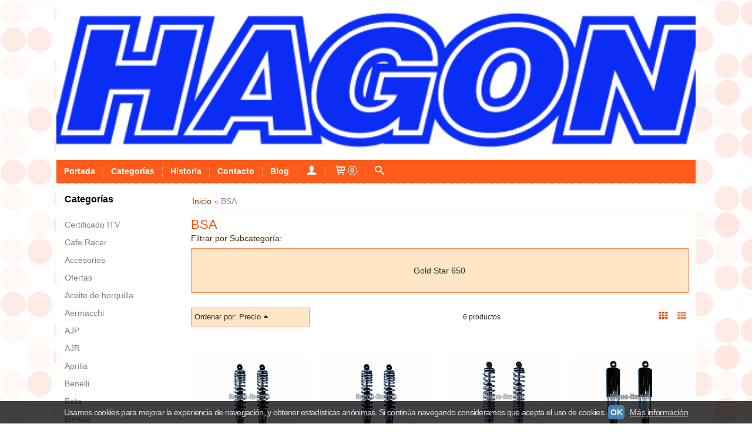

--- FILE ---
content_type: text/html; charset=utf-8
request_url: https://www.hagon-iberica.com/c554976-bsa.html
body_size: 45269
content:
<!DOCTYPE html>
<html lang="es" class="shop desktop light header-image category-view column2 in-the-box system-page user-guest url-id-554976">    <head prefix="og: http://ogp.me/ns# fb: http://ogp.me/ns/fb# product: http://ogp.me/ns/product#">
        <meta http-equiv="Content-Type" content="text/html; charset=utf-8" />
<meta name="viewport" content="width=device-width, initial-scale=1.0" />
<meta name="language" content="es" />
<meta name="description" content="BSA | hagon-iberica | Envios a domicilio" />
<meta name="author" content="hagon-iberica" />
<meta name="google-site-verification" content="" />
<meta name="msvalidate.01" content="" />
<meta name="alexaVerifyID" content="" />
<meta name="p:domain_verify" content="" />
<meta property="og:determiner" content="a" />
<meta property="og:locale" content="es_ES" />
<meta property="og:title" content="Comprar BSA amortiguardores online - Hagon-Iberica" />
<meta property="og:description" content="BSA | hagon-iberica | Envios a domicilio" />
<meta property="og:site_name" content="hagon-iberica" />
<meta property="og:image" content="https://www.hagon-iberica.com/users/17202/shop/logo.jpg" />
<meta property="fb:app_id" content="198335206866025" />
<meta property="og:type" content="website" />
<meta property="og:url" content="https://www.hagon-iberica.com/c554976-bsa.html" />
<link rel="preconnect" href="https://cdn.palbincdn.com" />
<link crossorigin="anonymous" rel="preconnect" href="https://cdn.palbincdn.com" />
<link rel="preconnect" href="https://cdn-2.palbincdn.com" />
<link rel="dns-prefetch" href="https://cdn.palbincdn.com" />
<link rel="dns-prefetch" href="https://cdn-2.palbincdn.com" />
<link rel="dns-prefetch" href="//connect.facebook.net" />
<link rel="dns-prefetch" href="//www.facebook.com" />
<link rel="dns-prefetch" href="//static.ak.facebook.com" />
<link rel="dns-prefetch" href="//fbstatic-a.akamaihd.net" />
<link rel="dns-prefetch" href="//www.google.com" />
<link rel="dns-prefetch" href="//fonts.googleapis.com" />
<link rel="dns-prefetch" href="//apis.google.com" />
<link rel="dns-prefetch" href="//translate.google.com" />
<link rel="dns-prefetch" href="//translate.googleapis.com" />
<link rel="dns-prefetch" href="//stats.g.doubleclick.net" />
<link rel="dns-prefetch" href="//www.gstatic.com" />
<link rel="canonical" href="https://www.hagon-iberica.com/c554976-bsa.html" />
<link rel="shortcut icon" type="image/x-icon" href="/users/17202/shop/favicon.ico" />
<link title="RSS Feed" rel="alternate" type="application/rss+xml" href="https://www.hagon-iberica.com/blog/rss" />
<link rel="stylesheet" type="text/css" href="/css/jquery-ui/light/jquery-ui-art.min.css" />
<link rel="stylesheet" type="text/css" href="https://cdn-2.palbincdn.com/themes/Blind Orange/style.min.css" />
<link rel="stylesheet" type="text/css" href="https://cdn-2.palbincdn.com/css/shop-base.css?584" />
<link rel="stylesheet" type="text/css" href="https://cdn-2.palbincdn.com/css/form.css?584" />
<link rel="stylesheet" type="text/css" href="/" />
<style type="text/css">
/*<![CDATA[*/
.desktop .items > .art-content-layout-wrapper:last-child .layout-item-wrapper{margin-bottom:0 !important}.responsive-phone .items > .art-content-layout-wrapper:last-child .art-layout-cell:last-child .layout-item-wrapper{margin-bottom:0 !important}.art-list-view-empty{text-align:center;position:relative}.empty-table-icon{opacity:0.15;width:256px}.empty-table-text{opacity:0.85}
/*]]>*/
</style>
<style type="text/css">
/*<![CDATA[*/
#colorbox,#cboxOverlay,#cboxWrapper{position:absolute;top:0;left:0;z-index:9999;overflow:hidden}#cboxWrapper{max-width:none}#cboxOverlay{position:fixed;width:100%;height:100%}#cboxMiddleLeft,#cboxBottomLeft{clear:left}#cboxContent{position:relative}#cboxLoadedContent{overflow:auto;-webkit-overflow-scrolling:touch}#cboxTitle{margin:0}#cboxLoadingOverlay,#cboxLoadingGraphic{position:absolute;top:0;left:0;width:100%;height:100%}#cboxPrevious,#cboxNext,#cboxClose,#cboxSlideshow{cursor:pointer}.cboxPhoto{float:left;margin:auto;border:0;display:block;max-width:none;-ms-interpolation-mode:bicubic}.cboxIframe{width:100%;height:100%;display:block;border:0}#colorbox,#cboxContent,#cboxLoadedContent{box-sizing:content-box;-moz-box-sizing:content-box;-webkit-box-sizing:content-box}#cboxOverlay{background:rgba(0,0,0,0.85)}#colorbox{outline:0}#cboxContent{background:#fff;overflow:hidden}.dark #cboxContent{background:#222}.cboxIframe{background:#fff}.dark .cboxIframe{background:#222}#cboxError{padding:50px;border:1px solid #ccc}#cboxLoadedContent{margin-bottom:40px}.cboxFullContent #cboxLoadedContent{margin-bottom:0px}#cboxTitle{position:absolute;bottom:4px;left:0;text-align:center;width:96%;color:#949494;padding:10px 2% 0px 2%}#cboxCurrent{position:absolute;bottom:9px;left:58px;color:#949494}#cboxLoadingOverlay{background:url(/assets/JColorBox/css/images/light/loading_background.png) no-repeat center center}#cboxLoadingGraphic{background:url(/assets/JColorBox/css/images/light/loading.gif) no-repeat center center}.dark #cboxLoadingOverlay{background:url(/assets/JColorBox/css/images/dark/loading_background.png) no-repeat center center}.dark #cboxLoadingGraphic{background:url(/assets/JColorBox/css/images/dark/loading.gif) no-repeat center center}#cboxPrevious:active,#cboxNext:active,#cboxSlideshow:active,#cboxClose:active{outline:0}#cboxSlideshow{bottom:4px;right:30px;color:#0092ef}#cboxPrevious{background-image:url(/assets/JColorBox/css/images/light/left-arrow.svg)}.dark #cboxPrevious{background-image:url(/assets/JColorBox/css/images/dark/left-arrow.svg)}#cboxNext{left:27px;background-image:url(/assets/JColorBox/css/images/light/right-arrow.svg)}.dark #cboxNext{background-image:url(/assets/JColorBox/css/images/dark/right-arrow.svg)}#cboxClose{top:10px;right:10px;background-image:url(/assets/JColorBox/css/images/light/close.svg);width:30px;height:30px}.dark #cboxClose{background-image:url(/assets/JColorBox/css/images/dark/close.svg)}.cbox-button{position:absolute;border:none;padding:0;margin:0;overflow:visible;width:auto;background-color:transparent;text-indent:-9999px;background-repeat:no-repeat;background-position:center center;-webkit-background-size:contain;background-size:contain}.cbox-button.cbox-nav-button{bottom:8px;left:0;background-size:contain;width:25px;height:20px}
/*]]>*/
</style>
<style type="text/css">
/*<![CDATA[*/
.desktop .items > .art-content-layout-wrapper:last-child .layout-item-wrapper{margin-bottom:0 !important}.responsive-phone .items > .art-content-layout-wrapper:last-child .art-layout-cell:last-child .layout-item-wrapper{margin-bottom:0 !important}.art-list-view-empty{text-align:center;position:relative}.empty-table-icon{opacity:0.15;width:256px}.empty-table-text{opacity:0.85}
/*]]>*/
</style>
<style type="text/css">
/*<![CDATA[*/
.list-limit{display:inline-block;font-size:13px}.list-limit-field{display:inline-block;width:auto;text-indent:0px !important}.pager + .list-limit{margin-left:8px}
/*]]>*/
</style>
<style type="text/css">
/*<![CDATA[*/
.list-view .sorter-dropdown{position:relative;padding-right:0px;min-width:200px}.list-view .sorter-dropdown a{text-decoration:none}.list-view .sorter-dropdown li > a:hover{text-decoration:underline}.list-view .sorter-dropdown li > a{display:inline-block;width:100%}.list-view .sorter-dropdown .selector{display:block;height:20px;line-height:20px;padding:5px;border-radius:3px;cursor:pointer}.list-view .sorter-dropdown > ul{position:absolute;top:32px;width:205px;display:none;border-width:0px 1px 1px 1px;border-radius:0px 0px 4px 4px;z-index:99}.list-view .sorter-dropdown > ul > li{padding:5px 10px;display:block}
/*]]>*/
</style>
<style type="text/css">
/*<![CDATA[*/
.recently-viewed-products-box{padding:20px}.responsive-phone .recently-viewed-products-box{padding:10px}.remove-recently-viewed-product{display:none;position:absolute;top:5px;right:5px;width:24px;height:24px;border-radius:50%;background:rgba(255,255,255,0.5);border:1px solid rgba(0,0,0,0.5);color:rgba(0,0,0,0.5) !important;line-height:26px}.remove-recently-viewed-product:hover{background:rgba(255,255,255,0.75);color:rgba(0,0,0,0.75) !important;border:1px solid rgba(0,0,0,0.75)}.recently-viewed-products .featured-product:hover .remove-recently-viewed-product,.recently-viewed-products-box .featured-product:hover .remove-recently-viewed-product{display:blocK}.recently-viewed-products-slider ul{margin:0}.recently-viewed-products-slider ul > li{display:inline-block;width:25%;box-sizing:border-box;padding:0 5px 0 0 !important;margin:0 !important;background:none !important;white-space:normal;vertical-align:top}.recently-viewed-products-slider ul > li:last-child{padding:0px !important}.recently-viewed-products-slider ul > li:before{content:none;padding:0 !important;margin:0 !important}.recently-viewed-products-slider{overflow-x:hidden;overflow-y:hidden;white-space:nowrap}.responsive-phone .recently-viewed-products-slider{overflow-x:auto;-webkit-overflow-scrolling:touch;-ms-overflow-style:-ms-autohiding-scrollbar}.recently-viewed-products-slider::-webkit-scrollbar{height:8px;background-color:transparent}.recently-viewed-products-slider::-webkit-scrollbar-thumb{border-radius:10px;-webkit-box-shadow:inset 0 0 6px rgba(0,0,0,.3);background-color:#777}.recently-viewed-products-slider::-webkit-scrollbar-track{background-color:transparent}.recently-viewed-products-slider:hover{overflow-x:scroll;cursor:move;margin-bottom:-8px}.firefox .recently-viewed-products-slider:hover{margin-bottom:-15px}.ie11 .recently-viewed-products-slider:hover,.ie9 .recently-viewed-products-slider:hover{margin-bottom:-17px}.ieEdge .recently-viewed-products-slider:hover{margin-bottom:-12px}
/*]]>*/
</style>
<style type="text/css">
/*<![CDATA[*/
input[type="text"].inline-filter-input{width:40%}.filters-form-input + .filters-form-input{margin-left:5px}.filters-form-label{font-size:0.85em}.filters-form-checkbox:checked + .filters-form-label{font-weight:bold}.filters-row .filter-title{display:block}.filters-row .inline-label:hover{cursor:pointer;text-decoration:underline}.filters-selected-wrapper{margin-bottom:10px}.filters-selected-value + .filters-selected-value{margin-left:5px}.filters-selected-value{border-style:dotted;border-width:1px;border-radius:3px;padding:3px 4px;font-size:0.85em;opacity:0.85}.filters-remove-link{font-size:11px;cursor:pointer;opacity:0.85}.filters-selected-remove:hover{text-decoration:underline}.filters-selected-remove{margin-left:5px;padding:2px 5px}.filters-row.disabled{opacity:0.5}.filters-row.disabled .inline-label:hover{cursor:not-allowed;text-decoration:none}.filter-buttons.is_stuck{z-index:1;background:white}.filters-form-vertical{margin-top:5px !important}.filters-form-vertical .filters-row + .filters-row{margin-top:10px}.filters-form-vertical .filter-title{font-weight:bold}.filters-form-vertical .filters-selected-value{padding-left:2px;padding-right:2px}
/*]]>*/
</style>
<style type="text/css">
/*<![CDATA[*/
.shopping-cart-content table td{vertical-align:middle;padding:3px 0px;font-size:0.9em;border-bottom:1px dotted #ccc;border-bottom:1px dashed rgba(125,125,125,0.2) !important}.shopping-cart-content .shopping-cart-subtotal,.shopping-cart-content .shopping-cart-subtotal a{margin-top:4px;clear:both;text-align:right}
/*]]>*/
</style>
<style type="text/css">
/*<![CDATA[*/
.hideall .init-hidden {display:none} .hideall .init-invisible, .hideall .animated-hide.animated {visibility:hidden}
/*]]>*/
</style>
<style type="text/css">
/*<![CDATA[*/
.tlite{background:#111;color:white;font-family:sans-serif;font-size:0.8rem;font-weight:normal;text-decoration:none;text-align:left;padding:0.6em 0.75rem;border-radius:4px;position:absolute;opacity:0;visibility:hidden;transition:opacity 0.4s;white-space:nowrap;box-shadow:0 0.5rem 1rem -0.5rem black;z-index:1000;-webkit-backface-visibility:hidden}.tlite-table td,.tlite-table th{position:relative}.tlite-visible{visibility:visible;opacity:0.9}.tlite::before{content:' ';display:block;background:inherit;width:10px;height:10px;position:absolute;transform:rotate(45deg)}.tlite-n::before{top:-3px;left:50%;margin-left:-5px}.tlite-nw::before{top:-3px;left:10px}.tlite-ne::before{top:-3px;right:10px}.tlite-s::before{bottom:-3px;left:50%;margin-left:-5px}.tlite-se::before{bottom:-3px;right:10px}.tlite-sw::before{bottom:-3px;left:10px}.tlite-w::before{left:-3px;top:50%;margin-top:-5px}.tlite-e::before{right:-3px;top:50%;margin-top:-5px}
/*]]>*/
</style>
<style type="text/css">
/*<![CDATA[*/
select{background:#FFFFFF;-webkit-border-radius:4px;-moz-border-radius:4px;border-radius:4px;border:1px solid #DEDEDE;margin:0 auto;width:100%;padding:4px 0;color:#404040 !important;font-size:14px;font-family:Arial, 'Arial Unicode MS', Helvetica, Sans-Serif;font-weight:normal;font-style:normal;text-shadow:none;margin:0px}body{font-size:14px;font-family:Arial, 'Arial Unicode MS', Helvetica, Sans-Serif}#header-logo{text-align:center}.blockquote-border{border:1px solid #FF8657}.blockquote-background{background:rgba(254, 206, 144, 0.5) url('images/postquote.png') no-repeat scroll;color:#292929;background-image:none}.blockquote-box{border:1px solid #FF8657;background:rgba(254, 206, 144, 0.5) url('images/postquote.png') no-repeat scroll;color:#292929;background-image:none}.art-postcontent .blockquote-box a,.art-postcontent .blockquote-box a.featured-product-title-link,.art-postcontent .blockquote-box a.featured-product-title-link:visited,.art-postcontent .blockquote-box a.featured-product-title-link:hover,.art-postcontent .blockquote-box h1,.art-postcontent .blockquote-box h2,.art-postcontent .blockquote-box h3,.art-postcontent .blockquote-box h4,.art-postcontent .blockquote-background h5,.art-postcontent .blockquote-box h6{color:#292929}.art-postcontent .blockquote-background a,.art-postcontent .blockquote-background a.featured-product-title-link,.art-postcontent .blockquote-background a.featured-product-title-link:visited,.art-postcontent .blockquote-background a.featured-product-title-link:hover,.art-postcontent .blockquote-background h1,.art-postcontent .blockquote-background h2,.art-postcontent .blockquote-background h3,.art-postcontent .blockquote-background h4,.art-postcontent .blockquote-background h5,.art-postcontent .blockquote-background h6{color:#292929}div.form fieldset{border:1px solid #FF8657}.ui-dialog-titlebar.ui-widget-header{border:1px solid #FF8657;background:rgba(254, 206, 144, 0.5) url('images/postquote.png') no-repeat scroll;color:#292929;background-image:none}.ui-accordion-header-icon,.ui-accordion-header .ui-icon{float:right}.ui-accordion-content{border:1px solid #FF8657;padding:1em 0.5em;border-top:none}h3.ui-accordion-header,h4.ui-accordion-header{border:1px solid #FF8657;background:rgba(254, 206, 144, 0.5) url('images/postquote.png') no-repeat scroll;color:#292929;background-image:none;margin:0px;padding:0px;padding:10px}body #cboxContent{background:#FFFFFF}body #cboxLoadedContent{background:#FFFFFF}body .ui-widget-content{background:#FFFFFF}body .ui-dialog{background:#FFFFFF url('images/page.png') fixed;background-image:none}body .ui-dialog .ui-dialog-content{background:#FFFFFF}.art-postcontent a.h4-link-color,.art-postcontent a.h4-link-color:visited,.art-postcontent a.h4-link-color:hover{color:#512E01}.art-postcontent a.h5-link-color,.art-postcontent a.h5-link-color:visited,.art-postcontent a.h5-link-color:hover{color:#512E01}
/*]]>*/
</style>
<style type="text/css">
/*<![CDATA[*/
.back-to-top{position:fixed;bottom:2.5em;right:0px;text-decoration:none;color:#000000;background-color:rgba(235, 235, 235, 0.80);font-weight:700;font-size:2em;padding:10px;display:none;border-radius:4px 0px 0px 4px}.back-to-top:hover{background-color:rgba(135, 135, 135, 0.50)}
/*]]>*/
</style>
<style type="text/css">
/*<![CDATA[*/
#cookieAlert{margin:0px;padding:0px;position:fixed;vertical-align:baseline;width:100%;z-index:99999;background:#333;background:rgba(0,0,0,0.75);color:#e0e0e0}.cookieAlertInner{display:block;padding:10px 10px !important;margin:0px;text-align:center;vertical-align:baseline;background:0}.cookieAlertInner .cookieAlertText{margin-bottom:20px !important;font-weight:400 !important;letter-spacing:-0.05em}.cookieAlertInner a.cookieAlertOkButton{padding:4px;background:#4682B4;text-decoration:none;color:#eee;border-radius:5px;letter-spacing:-0.03em}.cookieAlertInner a.cookieAlertLearnMore{padding-left:5px;text-decoration:underline;color:#ddd;letter-spacing:-0.03em}#cookieAlert{bottom:0px}
/*]]>*/
</style>
<style type="text/css">
/*<![CDATA[*/
#goog-gt-tt,.goog-tooltip.skiptranslate,.goog-tooltip,body > .skiptranslate{display:none !important;width:0px !important;height:0px !important;visibility:hidden !important}body > .skiptranslate > .goog-te-banner-frame.skiptranslate{display:none !important;visibility:hidden;position:absolute;opacity:0;top:0px;width:0px;height:0px;left:-10000px}body .goog-text-highlight{background-color:inherit;-webkit-box-shadow:inherit;-moz-box-shadow:inherit;box-shadow:inherit;box-sizing:inherit;-webkit-box-sizing:inherit;-moz-box-sizing:inherit;position:inherit}body{top:auto !important;position:static !important;min-height:0 !important}
/*]]>*/
</style>
<script type="text/javascript" src="https://cdn.palbincdn.com/js/jquery/jquery-1.9.1.min.js"></script>
<script type="text/javascript" src="https://cdn.palbincdn.com/js/jquery/jquery.ba-bbq.min.js" async="async"></script>
<script type="text/javascript" src="https://cdn.palbincdn.com/js/jquery/jquery.history.min.js"></script>
<script type="text/javascript" src="https://cdn.palbincdn.com/js/jquery/jquery-ui-1.9.2.custom.min.js"></script>
<script type="text/javascript" src="https://www.googletagmanager.com/gtag/js?id=UA-85963535-1" async="async"></script>
<script type="text/javascript" src="https://cdn.palbincdn.com/assets/LazySizes/lazysizes.min.js" async="async"></script>
<script type="text/javascript">
/*<![CDATA[*/
            <!-- Global site tag (gtag.js)-->
            window.dataLayer = window.dataLayer || [];
            function gtag(){dataLayer.push(arguments);}
            gtag('js', new Date());
			gtag('set', 'user_properties', {})
document.documentElement.className+=' hideall'
            gtag('config', 'UA-85963535-1', {"groups":"analytics"});
var setHMenuOpenDirection=function(a){return(function(a){setTimeout(function(){setHMenuOpenDirection(a)},1)})}(jQuery),setPopupVMenuOpenDirection=function(b){return(function(b){setTimeout(function(){setPopupVMenuOpenDirection(b)},1)})}(jQuery),fixPopupVMenu=function(c){return(function(c){setTimeout(function(){fixPopupVMenu(c)},1)})}(jQuery),setOpenSubmenuWithNoReload=function(d){return(function(d){setTimeout(function(){setOpenSubmenuWithNoReload(d)},1)})}(jQuery),setOpenSubmenuWithHover=function(d){return(function(d){setTimeout(function(){setOpenSubmenuWithHover(d)},1)})}(jQuery),responsiveDesign=1;$(document).ready(function(){$.ajax({dataType:"script",cache:true,url:"https://cdn-2.palbincdn.com/themes/Blind Orange/script.min.js"}).done(function(script,textStatus){if(false)$.ajax({dataType:"script",cache:true,url:"https://cdn-2.palbincdn.com/themes/Blind Orange/script.responsive.min.js"})})})
/*]]>*/
</script>
<title>Comprar BSA amortiguardores online - Hagon-Iberica</title>
<!-- Hide Elements Trick -->
<link as="font" crossorigin="anonymous" rel="preload" href="https://cdn-2.palbincdn.com/css/iconSet/basic-shop-icons/fonts/shop-icons.woff?450" /><link href='https://cdn-2.palbincdn.com/css/iconSet/basic-shop-icons/style.css?584' rel='stylesheet' rel='preload' as='style'>
    </head>

    <body>
				<div id="art-main">
    
    
<div class="header-wrapper">    <header class="art-header header-auto">        		<h2 title="Comprar BSA amortiguardores online - Hagon-Iberica" class="shop-header-image"><a href="/" title="hagon-iberica" class="shop-header-image-link"> <img src="https://cdn-2.palbincdn.com/users/17202/shop/header_image?1965858986" alt="hagon-iberica" class="shop-header-image-img"/>  </a></h2>
	    </header></div><nav class="pal-main-nav art-nav">	<div class="art-nav-inner">				<ul class="art-hmenu" id="shop-menu">
<li id="item-portada"><a href="/">Portada</a></li>
<li id="item-categorias"><a href="javascript:void(0)">Categorías</a>
<ul>
<li><a href="/c193106-certificado-itv.html">Certificado ITV</a></li>
<li><a href="/c407213-cafe-racer.html">Cafe Racer</a></li>
<li><a href="/c206692-accesorios.html">Accesorios</a>
<ul>
<li><a href="/c206693-mando-remoto.html">Mando remoto</a></li>
</ul>
</li>
<li><a href="/c189847-ofertas.html">Ofertas</a>
<ul>
<li><a href="/c552544-aprilia.html">Aprilia</a></li>
<li><a href="/c552545-beta.html">Beta</a></li>
<li><a href="/c552550-bmw.html">BMW</a></li>
<li><a href="/c552541-honda.html">Honda</a></li>
<li><a href="/c552542-harley-davidson.html">Harley-Davidson</a></li>
<li><a href="/c552543-kawasaki.html">Kawasaki</a></li>
<li><a href="/c552547-royal-enfield.html">Royal Enfield</a></li>
<li><a href="/c552548-suzuki.html">Suzuki</a></li>
<li><a href="/c552546-triumph.html">Triumph</a></li>
<li><a href="/c552549-yamaha.html">Yamaha</a></li>
</ul>
</li>
<li><a href="/c184367-aceite-de-horquilla.html">Aceite de horquilla</a>
<ul>
<li><a href="/c193767-sae-2-5.html">SAE 2,5</a></li>
<li><a href="/c193768-sae-5.html">SAE 5</a></li>
<li><a href="/c184368-sae-7-5.html">SAE 7,5</a></li>
<li><a href="/c193769-sae-10.html">SAE 10</a></li>
<li><a href="/c193766-sae-15.html">SAE 15</a></li>
<li><a href="/c192513-sae-20.html">SAE 20</a></li>
<li><a href="/c193770-sae-30.html">SAE 30</a></li>
<li><a href="/c391814-sae-40.html">SAE 40</a></li>
</ul>
</li>
<li><a href="/c502336-aermachi.html">Aermacchi</a></li>
<li><a href="/c515375-ajp.html">AJP</a></li>
<li><a href="/c220716-ajr.html">AJR</a>
<ul>
<li><a href="/c220717-350-tss-bultaco-replica.html">350 TSS Bultaco replica</a></li>
</ul>
</li>
<li><a href="/c201465-aprilia.html">Aprilia</a>
<ul>
<li><a href="/c201466-aprilia-hasta-250cc.html">Aprilia hasta 250cc</a>
<ul>
<li><a href="/c532165-rs-50.html">RS 50</a></li>
<li><a href="/c202498-af1-europa.html">AF1 Europa</a></li>
<li><a href="/c202499-af1-sintesi.html">AF1 Sintesi</a></li>
<li><a href="/c302735-etx-125-rally.html">ETX 125 rally</a></li>
<li><a href="/c202497-etx-125-tuareg-wind.html">ETX 125 Tuareg Wind</a></li>
<li><a href="/c202495-leonardo-125-scooter.html">Leonardo 125 scooter</a></li>
<li><a href="/c201472-rs-125.html">RS 125</a></li>
<li><a href="/c202500-leonardo-250-scooter.html">Leonardo 250 scooter</a></li>
<li><a href="/c202501-leonardo-250-scooter-motor-yamaha.html">Leonardo 250 scooter, motor Yamaha</a></li>
<li><a href="/c543668-sr-gt-200.html">SR GT 200</a></li>
<li><a href="/c202502-rs-250.html">RS 250</a></li>
</ul>
</li>
<li><a href="/c201467-aprilia-251-500cc.html">Aprilia 251 - 500cc</a></li>
<li><a href="/c201468-aprilia-501-750cc.html">Aprilia 501 - 750cc</a>
<ul>
<li><a href="/c201473-pegaso.html">Pegaso</a></li>
<li><a href="/c202503-shiver-750.html">Shiver 750</a></li>
<li><a href="/c409282-dorsoduro.html">Dorsoduro</a></li>
</ul>
</li>
<li><a href="/c201469-aprilia-751-1000cc.html">Aprilia 751 - 1000cc</a>
<ul>
<li><a href="/c202504-mana-850.html">Mana 850</a></li>
<li><a href="/c425559-srv-850.html">SRV 850</a></li>
<li><a href="/c377886-etv-1000-caponord.html">ETV 1000 Caponord</a></li>
<li><a href="/c202508-etv-1000-rally-raid.html">ETV 1000 Rally Raid</a></li>
<li><a href="/c202509-rst-1000-futura.html">RST 1000 Futura</a></li>
<li><a href="/c202505-rsv-1000-mille.html">RSV 1000 Mille</a></li>
<li><a href="/c202506-sl-1000-falco.html">SL 1000 Falco</a></li>
<li><a href="/c202510-tuono-fighter-1000.html">Tuono Fighter 1000</a></li>
</ul>
</li>
<li><a href="/c201470-aprilia-de-1000cc.html">Aprilia + de 1000cc</a></li>
</ul>
</li>
<li><a href="/c252763-benelli.html">Benelli</a>
<ul>
<li><a href="/c382262-benelli-hasta-250cc.html">Benelli hasta 250cc</a>
<ul>
<li><a href="/c452189-250-2c.html">250 2C</a></li>
<li><a href="/c548450-2-c.html">2 C</a></li>
</ul>
</li>
<li><a href="/c261874-benelli-251-500cc.html">Benelli 251-500cc</a>
<ul>
<li><a href="/c544388-bn-302.html">BN 302</a></li>
<li><a href="/c452188-400-imperiale.html">400 Imperiale</a></li>
<li><a href="/c261877-500-ls-quattro.html">500 LS / Quattro</a></li>
</ul>
</li>
<li><a href="/c261875-benelli-501-750cc.html">Benelli 501-750cc</a>
<ul>
<li><a href="/c531125-trk-502-y-trk-502-asfaltica.html">TRK 502 y TRK 502 Asfaltica</a></li>
<li><a href="/c537784-trk-502-x.html">TRK 502 X</a></li>
<li><a href="/c547743-750-sei.html">750 SEI</a></li>
</ul>
</li>
<li><a href="/c261876-benelli-751-1000cc.html">Benelli 751-1000cc</a>
<ul>
<li><a href="/c547806-900-sei.html">900 SEI</a></li>
</ul>
</li>
<li><a href="/c252764-benelli-de-1000cc.html">Benelli + de 1000cc</a></li>
</ul>
</li>
<li><a href="/c194155-beta.html">Beta</a>
<ul>
<li><a href="/c202534-rev-3.html">Rev 3</a></li>
<li><a href="/c194156-evo-09-14.html">EVO 09-14</a></li>
<li><a href="/c515377-alp-200-4-tiempos.html">ALP 200 4-Tiempos</a></li>
<li><a href="/c515380-techno-250-2-t.html">Techno 250 2-T</a></li>
<li><a href="/c515382-x-trainer.html">X-Trainer</a></li>
</ul>
</li>
<li><a href="/c547732-bimota.html">Bimota</a>
<ul>
<li><a href="/c547733-db2-1993.html">DB2 1993</a></li>
<li><a href="/c547734-yb-9-sr.html">YB 9 SR</a></li>
</ul>
</li>
<li><a href="/c194992-bmw.html">BMW</a>
<ul>
<li><a href="/c202593-bmw-hasta-250-cc.html">BMW hasta 250 cc</a>
<ul>
<li><a href="/c202594-c-1-125.html">C 1, 125</a></li>
<li><a href="/c202595-c-1-200.html">C 1, 200</a></li>
<li><a href="/c369580-r25-r27.html">R25 / R27</a></li>
</ul>
</li>
<li><a href="/c202596-bmw-251-500-cc.html">BMW 251-500 cc</a>
<ul>
<li><a href="/c526040-g-310-gs.html">G 310 GS</a></li>
<li><a href="/c527018-g-310-r.html">G 310 R</a></li>
<li><a href="/c202597-r-45.html">R 45</a></li>
<li><a href="/c202598-r-50-5.html">R 50 / 5</a></li>
<li><a href="/c563305-g-450-x.html">G 450 X</a></li>
</ul>
</li>
<li><a href="/c196565-bmw-501-750cc.html">BMW 501-750cc</a>
<ul>
<li><a href="/c202599-r-60-5-6-7.html">R 60 / 5 / 6 / 7</a></li>
<li><a href="/c189823-f-650-f-650-gs.html">F 650</a></li>
<li><a href="/c249052-f-650-cs.html">F 650 CS</a></li>
<li><a href="/c405855-f-650-gs.html">F 650 GS</a></li>
<li><a href="/c249051-f-650-gs-dakar.html">F 650 GS Dakar</a></li>
<li><a href="/c405871-f-650-gs-800cc.html">F 650 GS (800cc)</a></li>
<li><a href="/c249048-f-650-st.html">F 650 ST</a></li>
<li><a href="/c239003-g-650-x.html">G 650 X</a></li>
<li><a href="/c577203-g-650-gs-sertao.html">G 650 GS Sertao</a></li>
<li><a href="/c202600-r-65-r-65-ls.html">R 65, R 65 LS</a></li>
<li><a href="/c249035-r-65-monolever.html">R 65 Monolever</a></li>
<li><a href="/c202601-r-65-g-s-paris-dakar.html">R 65 G/ S Paris Dakar</a></li>
<li><a href="/c369582-r-69-s.html">R 69 S</a></li>
<li><a href="/c184901-k-75.html">K 75</a></li>
<li><a href="/c325093-k-75-s-1986-1996.html">K 75 S, 1986-1996</a></li>
<li><a href="/c368021-r-75.html">R 75</a></li>
</ul>
</li>
<li><a href="/c196564-bmw-751-1000cc.html">BMW 751-1000cc</a>
<ul>
<li><a href="/c249080-f-800-gs.html">F 800 GS</a></li>
<li><a href="/c439764-f-800-gt.html">F 800 GT</a></li>
<li><a href="/c439765-f-800-r.html">F 800 R</a></li>
<li><a href="/c249054-f-800-s-st.html">F 800 S / ST</a></li>
<li><a href="/c249081-r-80-y-r-80-rt.html">R 80 y R 80 RT, monolever</a></li>
<li><a href="/c302725-r-80-gs.html">R 80 G/S</a></li>
<li><a href="/c217900-r-80-gs.html">R 80 GS</a></li>
<li><a href="/c210360-r-80-r.html">R 80 R</a></li>
<li><a href="/c213979-r-80-st.html">R 80 ST</a></li>
<li><a href="/c220508-r-850-gs.html">R 850 GS</a></li>
<li><a href="/c220507-r-850-r.html">R 850 R</a></li>
<li><a href="/c196582-r-90.html">R 90</a></li>
<li><a href="/c325083-k-1-1988-1993.html">K 1, 1988-1993</a></li>
<li><a href="/c203217-k-100.html">K 100</a></li>
<li><a href="/c249042-k-100-para-bajar-el-asiento.html">K 100 para bajar el asiento</a></li>
<li><a href="/c325069-k-100-rs-hasta-1990.html">K 100 RS, hasta 1990</a></li>
<li><a href="/c325070-k-100-rs-sport-8-valvulas-1983-1990.html">K 100 RS, Sport 8-Valvulas 1983-1990</a></li>
<li><a href="/c325071-k-100-rs-16-valve-1990-1993.html">K 100 RS, 16-Valve 1990-1993</a></li>
<li><a href="/c249043-k-100-sidecar.html">K 100 SIDECAR</a></li>
<li><a href="/c196583-r-100.html">R 100</a></li>
<li><a href="/c217902-r-100-gs.html">R 100 GS</a></li>
<li><a href="/c210361-r-100-r.html">R 100 R</a></li>
<li><a href="/c249039-r-100-rt.html">R 100 RS/RT Monolever</a></li>
<li><a href="/c515388-s-1000-rr.html">S 1000 RR</a></li>
<li><a href="/c563810-f-850-gs-2018-2022.html">F 850 GS 2018-2022</a></li>
<li><a href="/c570873-f-900-xr.html">F 900 XR</a></li>
</ul>
</li>
<li><a href="/c198797-bmw-de-1000cc.html">BMW 1001 - 1500cc</a>
<ul>
<li><a href="/c189826-k-1100-lt-k-1100-rs.html">K 1100 LT / K 1100 RS</a></li>
<li><a href="/c249041-k-1100-rt.html">K 1100 RT</a></li>
<li><a href="/c202475-r-1100-gs.html">R 1100 GS</a></li>
<li><a href="/c202476-r-1100-r.html">R 1100 R</a></li>
<li><a href="/c202478-r-1100-s.html">R 1100 S</a></li>
<li><a href="/c202477-r-1100-rs-rt.html">R 1100 RS / RT</a></li>
<li><a href="/c210822-r-1150-gs.html">R 1150 GS</a></li>
<li><a href="/c201692-r-1150-gs-adventure.html">R 1150 GS Adventure</a></li>
<li><a href="/c205747-r-1150-r.html">R 1150 R</a></li>
<li><a href="/c205756-r-1150-rs.html">R 1150 RS</a></li>
<li><a href="/c302734-r-1150-rt.html">R 1150 RT</a></li>
<li><a href="/c249047-k-1200-gt.html">K 1200 GT</a></li>
<li><a href="/c249053-k-1200-lt.html">K 1200 LT</a></li>
<li><a href="/c249056-k-1200-r.html">K 1200 R</a></li>
<li><a href="/c249045-k-1200-rs.html">K 1200 RS</a></li>
<li><a href="/c249044-r-1200-cc.html">R 1200 C</a></li>
<li><a href="/c184947-r-1200-gs-2004-2013.html">R 1200 GS, 2004-2013</a></li>
<li><a href="/c184949-r-1200-gs-adventure.html">R 1200 GS Adventure</a></li>
<li><a href="/c199325-r-1200-r.html">R 1200 R</a></li>
<li><a href="/c184902-r-1200-rt.html">R 1200 RT</a></li>
<li><a href="/c249055-r-1200-s.html">R 1200 S</a></li>
<li><a href="/c261855-r-ninet.html">R NineT</a></li>
<li><a href="/c530316-r-1250-rs.html">R 1250 RS</a></li>
</ul>
</li>
<li><a href="/c544581-bmw-de-1501cc.html">BMW + de 1501cc</a>
<ul>
<li><a href="/c544582-r-18.html">R 18</a></li>
</ul>
</li>
</ul>
</li>
<li><a href="/c561205-bsa-small-heath.html">BSA Clasicas Small Heath</a>
<ul>
<li><a href="/c561208-bsa-small-heath.html">BSA Small Heath <250cc</a></li>
<li><a href="/c561207-bsa-small-heath-251-500cc.html">BSA Small Heath 251-500cc</a></li>
<li><a href="/c561206-bsa-small-heath-501-750cc.html">BSA Small Heath 501-750cc</a></li>
</ul>
</li>
<li class="active"><a class="active" href="/c554976-bsa.html">BSA</a>
<ul>
<li><a href="/c554978-gold-star-650.html">Gold Star 650</a></li>
</ul>
</li>
<li><a href="/c252766-buell.html">Buell</a>
<ul>
<li><a href="/c252767-buell-de-1000cc.html">Buell + de 1000cc</a></li>
</ul>
</li>
<li><a href="/c230814-bultaco.html">Bultaco</a>
<ul>
<li><a href="/c233139-250-tss.html">250 TSS</a></li>
<li><a href="/c233140-alpina-73-75.html">Alpina 73-75</a></li>
<li><a href="/c358092-astro.html">Astro</a></li>
<li><a href="/c233145-frontera-mk-11-370.html">Frontera MK 11, 370</a></li>
<li><a href="/c401156-gts.html">GTS</a></li>
<li><a href="/c233141-matador-73-75.html">Matador 73-75</a></li>
<li><a href="/c233138-mercurio.html">Mercurio</a></li>
<li><a href="/c409059-metralla.html">Metralla</a></li>
<li><a href="/c233142-pursang-66-73.html">Pursang, 66-73</a></li>
<li><a href="/c233143-pursang-250-360-mk-7-mk-8.html">Pursang 250/360, MK 7, MK 8</a></li>
<li><a href="/c233144-pursang-mk11-mk-12-78-79.html">Pursang MK11, MK 12, 78-79</a></li>
<li><a href="/c230816-sherpa.html">Sherpa</a></li>
<li><a href="/c233137-streaker-75-125.html">Streaker 75, 125</a></li>
<li><a href="/c577096-mk-9-y-mk-10.html">MK 9 y MK 10</a></li>
<li><a href="/c577097-gold-medal.html">Gold Medal</a></li>
<li><a href="/c577098-gold-medal.html">Gold Medal</a></li>
</ul>
</li>
<li><a href="/c252769-cagiva.html">Cagiva</a>
<ul>
<li><a href="/c280541-cagiva-hasta-250cc.html">Cagiva hasta 250cc</a></li>
<li><a href="/c252771-cagiva-251-500cc.html">Cagiva 251-500cc</a></li>
<li><a href="/c252770-cagiva-501-750cc.html">Cagiva 501-750cc</a></li>
<li><a href="/c252772-cagiva-751-1000cc.html">Cagiva 751-1000cc</a></li>
</ul>
</li>
<li><a href="/c252773-ccm.html">CCM</a>
<ul>
<li><a href="/c252774-ccm.html">CCM</a></li>
</ul>
</li>
<li><a href="/c577696-cf-moto.html">CF Moto</a></li>
<li><a href="/c403722-daelim.html">Daelim</a>
<ul>
<li><a href="/c403723-vt-125.html">VT 125</a></li>
</ul>
</li>
<li><a href="/c225608-derbi.html">Derbi</a>
<ul>
<li><a href="/c239748-gpr-50-r.html">GPR 50 R</a></li>
<li><a href="/c261081-ran.html">RAN</a></li>
<li><a href="/c529703-gpr-75-h.html">GPR 75 H</a></li>
<li><a href="/c225609-gp-1-250cc-scooter.html">GP 1, 250cc Scooter</a></li>
</ul>
</li>
<li><a href="/c547966-dkw.html">DKW</a>
<ul>
<li><a href="/c547967-rotary-200-300.html">Rotary 200 / 300</a></li>
</ul>
</li>
<li><a href="/c201080-ducati.html">Ducati</a>
<ul>
<li><a href="/c201081-ducati-hasta-250cc.html">Ducati hasta 250cc</a>
<ul>
<li><a href="/c370022-elite-200.html">Elite 200</a></li>
<li><a href="/c370018-24h.html">24H</a></li>
<li><a href="/c370015-road-250.html">Road 250</a></li>
<li><a href="/c548506-175.html">175</a></li>
<li><a href="/c548507-mk-3-desmo-250.html">MK 3 Desmo 250</a></li>
<li><a href="/c548508-scrambler-250.html">Scrambler 250</a></li>
</ul>
</li>
<li><a href="/c201082-ducati-251-hasta-500cc.html">Ducati 251 hasta 500cc</a>
<ul>
<li><a href="/c370016-road-350.html">Road 350</a></li>
<li><a href="/c370019-vento-forza-350.html">Vento / Forza 350</a></li>
<li><a href="/c201087-scrambler-400.html">Scrambler 400</a></li>
<li><a href="/c381297-m-400-monster.html">M 400 Monster</a></li>
<li><a href="/c405694-500-pantah.html">500 Pantah</a></li>
<li><a href="/c450691-500-sport-desmo.html">500 Sport, Desmo</a></li>
<li><a href="/c532482-400-ss.html">400 SS</a></li>
<li><a href="/c548509-350-gtl-gtv.html">350 GTL / GTV</a></li>
<li><a href="/c548510-mk-3-desmo-350.html">MK 3 Desmo 350</a></li>
<li><a href="/c548511-scrambler-350.html">Scrambler 350</a></li>
<li><a href="/c548792-mk-3-desmo-450.html">MK 3 Desmo 450</a></li>
<li><a href="/c548794-rt-450.html">RT 450</a></li>
<li><a href="/c548795-500-gtl-gtv.html">500 GTL / GTV</a></li>
</ul>
</li>
<li><a href="/c201083-ducati-501-hasta-750cc.html">Ducati 501 hasta 750cc</a>
<ul>
<li><a href="/c405695-600-pantah.html">600 Pantah</a></li>
<li><a href="/c220616-m-600-monster.html">M 600 Monster</a></li>
<li><a href="/c220617-600-ss.html">600 SS</a></li>
<li><a href="/c220618-m-620-monster.html">M 620 Monster</a></li>
<li><a href="/c220620-multistrada-620.html">Multistrada 620</a></li>
<li><a href="/c220619-m-695-monster.html">M 695 Monster</a></li>
<li><a href="/c220621-indiana-650-custom.html">Indiana 650 Custom</a></li>
<li><a href="/c220623-m-696-monster.html">M 696 Monster</a></li>
<li><a href="/c220624-748-sp-biposto.html">748 SP / Biposto</a></li>
<li><a href="/c220627-indiana-750-custom.html">Indiana 750 Custom</a></li>
<li><a href="/c220628-750-f1.html">750 F1</a></li>
<li><a href="/c220634-750-paso.html">750 Paso</a></li>
<li><a href="/c220629-m-750-monster.html">M 750 Monster</a></li>
<li><a href="/c220625-750-sport-super-sport-gt.html">750 1973-1976 Sport / Super Sport / GT</a></li>
<li><a href="/c220630-750-sport-1988-1990.html">750 Sport, 1988 - 1990</a></li>
<li><a href="/c220633-750-ss-1991-2002.html">750 SS, 1991 - 2002</a></li>
<li><a href="/c220632-750-sport-2001-2002.html">750 Sport, 2001 - 2002</a></li>
<li><a href="/c518885-650-pantah.html">650 Pantah</a></li>
<li><a href="/c548862-748-s.html">748 S</a></li>
<li><a href="/c548863-748-r.html">748 R</a></li>
<li><a href="/c553649-749.html">749</a></li>
</ul>
</li>
<li><a href="/c247051-ducati-751-hasta-1000cc.html">Ducati 751 hasta 1000cc</a>
<ul>
<li><a href="/c439815-m-796-monster.html">M 796 Monster</a></li>
<li><a href="/c377367-m-800-monster.html">M 800 Monster</a></li>
<li><a href="/c201086-scrambler-800.html">Scrambler 800</a></li>
<li><a href="/c381887-851.html">851</a></li>
<li><a href="/c381888-888.html">888</a></li>
<li><a href="/c405724-m-900-monster.html">M 900 Monster</a></li>
<li><a href="/c409147-900-ss-1976-1986.html">900 SS 1976-1986</a></li>
<li><a href="/c409148-900-darmah-1976-1986.html">900 Darmah 1976-1986</a></li>
<li><a href="/c247052-900-ss-1988-1989.html">900 SS 1988-1990</a></li>
<li><a href="/c405783-900-ss-1991-2002.html">900 SS, 1991-2002</a></li>
<li><a href="/c405782-900-sl-1991-1999.html">900 SL, 1991-1999</a></li>
<li><a href="/c405781-900-sport-2001-2002.html">900 Sport, 2001-2002</a></li>
<li><a href="/c247056-paso-906.html">Paso 906</a></li>
<li><a href="/c247055-907ie.html">907IE</a></li>
<li><a href="/c405784-st-2-1997-2003.html">ST 2, 1997-2003</a></li>
<li><a href="/c405785-st-3-2003-2008.html">ST 3, 2003-2008</a></li>
<li><a href="/c204648-st-4.html">ST 4, 1998-2003</a></li>
<li><a href="/c247057-916.html">916</a></li>
<li><a href="/c247059-996.html">996</a></li>
<li><a href="/c405787-1000-monster-s2r.html">1000 Monster S2R</a></li>
<li><a href="/c515500-hypermotard-796.html">Hypermotard 796</a></li>
<li><a href="/c515501-m-797-monster.html">M 797 Monster</a></li>
<li><a href="/c515502-hyperstrada-822.html">Hyperstrada 822</a></li>
<li><a href="/c515503-supersport-848.html">Supersport 848</a></li>
<li><a href="/c515504-hyperstrada-939.html">Hyperstrada 939</a></li>
<li><a href="/c515527-multistrada-950.html">Multistrada 950</a></li>
<li><a href="/c552577-860.html">860</a></li>
<li><a href="/c552733-900-s2.html">900 S2</a></li>
<li><a href="/c552734-900-gts.html">900 GTS</a></li>
<li><a href="/c552735-mhr-900.html">MHR 900</a></li>
<li><a href="/c552930-1000-s2.html">1000 S2</a></li>
<li><a href="/c552933-998.html">998</a></li>
<li><a href="/c553258-gt-1000.html">GT 1000</a></li>
<li><a href="/c553650-999.html">999</a></li>
<li><a href="/c561059-multistrada-1000.html">Multistrada 1000</a></li>
<li><a href="/c568076-hypermotard-821.html">Hypermotard 821</a></li>
<li><a href="/c568077-hypermotard-939.html">Hypermotard 939</a></li>
<li><a href="/c577416-duke-890.html">Duke 890</a></li>
</ul>
</li>
<li><a href="/c247049-ducati-de-1000cc.html">Ducati + de 1000cc</a>
<ul>
<li><a href="/c247050-1098.html">1098</a></li>
<li><a href="/c515526-diavel.html">Diavel</a></li>
<li><a href="/c540692-multistrada-1200.html">Multistrada 1200</a></li>
<li><a href="/c550830-multistrada-1100.html">Multistrada 1100</a></li>
<li><a href="/c553259-1100-monster.html">1100 Monster</a></li>
<li><a href="/c553260-1100-s.html">1100 S</a></li>
<li><a href="/c553261-1100-evo.html">1100 EVO</a></li>
<li><a href="/c553262-1198-supersport.html">1198 S / Supersport</a></li>
<li><a href="/c573355-panigale-11991299.html">Panigale 1199/1299</a></li>
</ul>
</li>
</ul>
</li>
<li><a href="/c271954-dnepr-ural.html">Dnepr / Ural</a>
<ul>
<li><a href="/c272324-motocicleta-sola.html">Motocicleta sola</a></li>
<li><a href="/c272326-moto-con-sidecar.html">Moto con sidecar</a></li>
</ul>
</li>
<li><a href="/c547722-egli.html">Egli</a></li>
<li><a href="/c407025-fantic.html">Fantic</a></li>
<li><a href="/c233317-gas-gas.html">GasGas</a>
<ul>
<li><a href="/c556327-ex-450-f-2021-2022.html">EX 450 F 2021-2022</a></li>
<li><a href="/c233318-pampera.html">Pampera</a></li>
<li><a href="/c566115-ec-300-2022.html">EC 300 2022</a></li>
</ul>
</li>
<li><a href="/c243108-gilera.html">Gilera</a>
<ul>
<li><a href="/c243109-gilera-hasta-250cc.html">Gilera hasta 250cc</a>
<ul>
<li><a href="/c243110-dna-125.html">DNA 125</a></li>
<li><a href="/c243115-dna-180.html">DNA 180</a></li>
</ul>
</li>
<li><a href="/c243113-gilera-251-500cc.html">Gilera 251-500cc</a>
<ul>
<li><a href="/c515533-fuoco.html">Fuoco</a></li>
<li><a href="/c243246-nexus-500.html">Nexus 500</a></li>
<li><a href="/c243114-saturno.html">Saturno</a></li>
</ul>
</li>
<li><a href="/c243111-gilera-501-750cc.html">Gilera 501-750cc</a>
<ul>
<li><a href="/c243112-northwest-600.html">Northwest 600</a></li>
<li><a href="/c243247-rc-600.html">RC 600</a></li>
</ul>
</li>
</ul>
</li>
<li><a href="/c192510-harley-davidson.html">Harley-Davidson</a>
<ul>
<li><a href="/c482248-accesorios-harley.html">Accesorios Harley</a></li>
<li><a href="/c338023-fxr-1985-1994.html">FXR 1985-1994</a></li>
<li><a href="/c219760-street.html">Street</a>
<ul>
<li><a href="/c219761-xg-500.html">XG 500</a></li>
<li><a href="/c219762-xg-750.html">XG 750</a></li>
</ul>
</li>
<li><a href="/c216968-road-king.html">Road King</a></li>
<li><a href="/c263023-dyna-super-glide.html">Dyna Evo</a>
<ul>
<li><a href="/c504219-fxdwg.html">FXDWG</a></li>
</ul>
</li>
<li><a href="/c504247-dyna-twin-cam.html">Dyna Twin Cam</a>
<ul>
<li><a href="/c228027-street-bob.html">Street Bob</a></li>
<li><a href="/c504248-fxdwg.html">FXDWG</a></li>
<li><a href="/c521183-fat-bob.html">Fat Bob</a></li>
<li><a href="/c521184-low-rider.html">Low Rider</a></li>
<li><a href="/c547974-super-glide.html">Super Glide</a></li>
<li><a href="/c561819-flde-deluxe-2020.html">FLDE Deluxe 2020</a></li>
</ul>
</li>
<li><a href="/c303221-sportster.html">Sportster</a>
<ul>
<li><a href="/c303222-sportster-1986-2003.html">Sportster 1986 - 2003</a></li>
<li><a href="/c547972-sportster-2004-2015.html">Sportster 2004-2015</a></li>
<li><a href="/c303226-883-standard-2004-2008.html">883 Standard 2004- 2008</a></li>
<li><a href="/c303223-883-iron.html">883 Iron</a></li>
<li><a href="/c402424-1200-iron.html">1200 Iron</a></li>
<li><a href="/c303224-sportster-10-pulgadas.html">Sportster 10 pulgadas</a></li>
<li><a href="/c303225-sportster-11-pulgadas.html">Sportster 11 pulgadas</a></li>
<li><a href="/c303227-sportster-12-pulgadas.html">Sportster 12 pulgadas</a></li>
<li><a href="/c303228-sportster-13-pulgadas.html">Sportster 13 pulgadas</a></li>
<li><a href="/c303229-sportster-nitro.html">Sportster, Nitro</a></li>
<li><a href="/c428669-xl-1200-x-48-horquilla-39mm.html">XL 1200 X 48 (horq. 39mm)</a></li>
<li><a href="/c312473-xl-1200-x-48-horq-49mm.html">XL 1200 X 48 (horq. 49mm)</a></li>
<li><a href="/c443520-xl-1200-sport.html">XL 1200 Sport</a></li>
<li><a href="/c544493-hugger.html">Hugger</a></li>
<li><a href="/c563335-xl-1200-cx-horq-invertida-2016-2020.html">XL 1200 CX horq. invertida 2016-2020</a></li>
</ul>
</li>
<li><a href="/c312474-electra-street-tour-glide.html">Electra / Road / Street / Tour Glide tambien CVO</a></li>
<li><a href="/c439817-xr-1200.html">XR 1200</a></li>
<li><a href="/c504218-fxwg-shovelhead.html">FXWG Shovelhead</a></li>
<li><a href="/c504220-softail.html">Softail Evo</a>
<ul>
<li><a href="/c378270-fat-boy.html">Fat Boy</a></li>
<li><a href="/c504241-fxst.html">FXST</a></li>
<li><a href="/c504242-fxst-custom.html">FXST Custom</a></li>
<li><a href="/c378273-heritage.html">Heritage</a></li>
<li><a href="/c532305-flstn.html">FLSTN</a></li>
</ul>
</li>
<li><a href="/c212115-softail-twin-cam.html">Softail Twin Cam</a>
<ul>
<li><a href="/c504245-deuce.html">Deuce</a></li>
<li><a href="/c504232-fat-boy.html">Fat Boy</a></li>
<li><a href="/c504233-heritage.html">Heritage</a></li>
<li><a href="/c212116-flstni-deluxe-nostalgia.html">FLSTNI Deluxe / Nostalgia</a></li>
<li><a href="/c504243-fxst.html">FXST</a></li>
<li><a href="/c504244-fxst-custom.html">FXST Custom</a></li>
</ul>
</li>
<li><a href="/c313748-v-rod.html">V-Rod</a>
<ul>
<li><a href="/c313749-night-rod-special.html">Night Rod Special</a></li>
<li><a href="/c563104-vrscf-muscle.html">VRSCF Muscle</a></li>
</ul>
</li>
<li><a href="/c517550-m8.html">M8</a></li>
<li><a href="/c544171-pan-america-1250.html">Pan America 1250</a></li>
<li><a href="/c544172-sportster-1250.html">Sportster 1250</a></li>
<li><a href="/c550848-fxsb.html">FXSB</a></li>
<li><a href="/c580932-fxrt.html">FXRT</a></li>
</ul>
</li>
<li><a href="/c547969-hercules.html">Hercules</a></li>
<li><a href="/c194151-honda.html">Honda</a>
<ul>
<li><a href="/c194152-honda-hasta-250cc.html">Honda hasta 250cc</a>
<ul>
<li><a href="/c410255-dax-st-70.html">Dax CT 70 / ST 70</a></li>
<li><a href="/c552103-xl-100.html">XL 100</a></li>
<li><a href="/c552105-125-nes-dylan-psi-125-scooter.html">125 Nes / Dylan / Psi 125 Scooter</a></li>
<li><a href="/c552104-c-125-supercub.html">C 125 Supercub</a></li>
<li><a href="/c552118-ca-125rebel.html">CA 125Rebel</a></li>
<li><a href="/c514998-cb-125-f-2018-en-adelante.html">CB 125 F 2018 en adelante</a></li>
<li><a href="/c522626-cb-125-r.html">CB 125 R</a></li>
<li><a href="/c517552-cbf-125.html">CBF 125</a></li>
<li><a href="/c194863-cbr-125-r.html">CBR 125 R</a></li>
<li><a href="/c386609-clr-125-city-fly.html">CLR 125 City Fly</a></li>
<li><a href="/c517553-cr-125.html">CR 125</a></li>
<li><a href="/c517554-cr-125-elsinore.html">CR 125 Elsinore</a></li>
<li><a href="/c247836-mbx-125-1984-2010.html">MBX 125 1984-2010</a></li>
<li><a href="/c522625-msx-125.html">MSX 125</a></li>
<li><a href="/c552124-mtx-125.html">MTX 125</a></li>
<li><a href="/c247839-ns-125-1986-1993.html">NS 125 1986-1993</a></li>
<li><a href="/c247841-nsr-125-1990-1993.html">NSR 125 1990-1993</a></li>
<li><a href="/c247837-nsr-125-1994-2002.html">NSR 125 1994-2002</a></li>
<li><a href="/c377102-vt-125-c-shadow.html">VT 125 C Shadow</a></li>
<li><a href="/c552125-xl-125.html">XL 125</a></li>
<li><a href="/c249104-xl-125-varadero.html">XL 125 Varadero</a></li>
<li><a href="/c247838-xl-125-l-2003-2010.html">XL 125 L 2003-2010</a></li>
<li><a href="/c247842-xlr-125-r-1997-2002.html">XLR 125 R 1997-2002</a></li>
<li><a href="/c552127-z-125-monkey-bike.html">Z 125 Monkey Bike</a></li>
<li><a href="/c552129-xl-185.html">XL 185</a></li>
<li><a href="/c552131-xr-185.html">XR 185</a></li>
<li><a href="/c552132-ct-200.html">CT 200</a></li>
<li><a href="/c552133-mtx-200.html">MTX 200</a></li>
<li><a href="/c377924-tlr-200.html">TLR 200</a></li>
<li><a href="/c247843-xr-200-1992-2002.html">XR 200 1980-2002</a></li>
<li><a href="/c247857-crf-230f.html">CRF 230F</a></li>
<li><a href="/c247846-ax-1-250-k-1989.html">AX 1, 250 K 1989</a></li>
<li><a href="/c537000-cb-250-1978-1983.html">CB 250 1966-1983</a></li>
<li><a href="/c247858-cb-250-f-hornet-1996-2010.html">CB 250 F Hornet 1996-2010</a></li>
<li><a href="/c552134-cb-250-nighthawk.html">CB 250 Nighthawk</a></li>
<li><a href="/c391873-cb-250-two-fifty.html">CB 250 Two Fifty</a></li>
<li><a href="/c247848-cbf-250-2004-2006.html">CBF 250 2004-2009</a></li>
<li><a href="/c247854-cbr-250-hurricane-1987-1990.html">CBR 250 Hurricane 1987-1990</a></li>
<li><a href="/c509736-cbr-250-r.html">CBR 250 R</a></li>
<li><a href="/c552140-cbx-250.html">CBX 250</a></li>
<li><a href="/c552141-cd-250.html">CD 250</a></li>
<li><a href="/c544446-ch-250.html">CH 250</a></li>
<li><a href="/c552147-cj-250-t.html">CJ 250 T</a></li>
<li><a href="/c552148-cl-250.html">CL 250</a></li>
<li><a href="/c552149-cm-250.html">CM 250</a></li>
<li><a href="/c529255-cmx-250-rebel.html">CMX 250 Rebel</a></li>
<li><a href="/c501451-cn-250.html">CN 250</a></li>
<li><a href="/c537944-crf-250-l.html">CRF 250 L</a></li>
<li><a href="/c412097-crf-250-rally.html">CRF 250 Rally</a></li>
<li><a href="/c557763-crf-250-rx-2020-2021.html">CRF 250 RX 2020-2021</a></li>
<li><a href="/c557765-crf-250-r-2018-2021.html">CRF 250 R 2018-2021</a></li>
<li><a href="/c247853-crm-250-1990-1991.html">CRM 250 1989-1991</a></li>
<li><a href="/c313735-forza-250.html">Forza 250</a></li>
<li><a href="/c313737-jazz-250.html">Jazz 250</a></li>
<li><a href="/c247855-nsr-250-1987-1990.html">NSR 250 1987-1990</a></li>
<li><a href="/c247856-nsr-250-r-1991-1996.html">NSR 250 R 1990-1996</a></li>
<li><a href="/c247847-nx-250-dominator-1988-1996.html">NX 250 Dominator 1988-1996</a></li>
<li><a href="/c377925-tlr-250.html">TLR 250</a></li>
<li><a href="/c247849-vt-250-fd-1983-1988.html">VT 250 FD 1983-1988</a></li>
<li><a href="/c356332-vtr-250-mc33-98-11.html">VTR 250 (MC33) 98-11</a></li>
<li><a href="/c552150-xl-250-1975-1976.html">XL 250 1972-1983</a></li>
<li><a href="/c247850-xl-250-degree-1991-1992.html">XL 250 Degee 1991-1992</a></li>
<li><a href="/c406005-xlr-250-1988-1990.html">XLR 250 1988-1990</a></li>
<li><a href="/c247845-xr-250-1984-1985.html">XR 250 1984-1985</a></li>
<li><a href="/c247852-xr-250-xr-250-rs-1989-1990.html">XR 250, XR 250 RS 1989-1995</a></li>
<li><a href="/c249031-xr-250-r-1997.html">XR 250 R 1995-2004</a></li>
<li><a href="/c558262-crf-250-r-2014.html">CRF 250 R 2014</a></li>
<li><a href="/c558264-crf-250-r-2010-2013.html">CRF 250 R 2010-2013</a></li>
<li><a href="/c558267-crf-250-r-2004-2009.html">CRF 250 R 2004-2009</a></li>
<li><a href="/c558269-cr-250-r-2001-2007.html">CR 250 R 2001-2007</a></li>
<li><a href="/c558279-crf-250-r-2015-2021.html">CRF 250 R 2015-2021</a></li>
<li><a href="/c558286-cr-125-r-2001-2007.html">CR 125 R 2001-2007</a></li>
</ul>
</li>
<li><a href="/c194153-honda-251-500cc.html">Honda 251-500cc</a>
<ul>
<li><a href="/c509735-cbr-300-r.html">CBR 300 R</a></li>
<li><a href="/c522268-crf-300.html">CRF 300</a></li>
<li><a href="/c281646-sh300i-2007-2013.html">SH 300 i, 2007-2013</a></li>
<li><a href="/c541824-sh-350-i.html">SH 350 i</a></li>
<li><a href="/c406012-xl-350-r-1985-1989.html">XL 350 R 1985-1989</a></li>
<li><a href="/c489865-cb-360.html">CB 360 1974-1976</a></li>
<li><a href="/c572580-cl-360.html">CL 360</a></li>
<li><a href="/c406016-cb-1-400-1988-1993.html">CB 1 400 1988-1993</a></li>
<li><a href="/c537001-cb-400-1978-1981.html">CB 400 1975-1985</a></li>
<li><a href="/c547970-cb-400.html">CB 400 VTec</a></li>
<li><a href="/c532280-cb-400-sf.html">CB 400 SF</a></li>
<li><a href="/c406019-cbr-400-r-rr-1985-1989.html">CBR 400 R - RR 1985-1989</a></li>
<li><a href="/c406018-cbr-400-rr-1989-1996.html">CBR 400 RR 1989-1996</a></li>
<li><a href="/c428452-cbr-400-r-nc47.html">CBR 400 R (NC47)</a></li>
<li><a href="/c329419-cbx-400-fii.html">CBX 400 FII</a></li>
<li><a href="/c348159-fsj-400-silver-wing.html">FJS 400 Silver Wing</a></li>
<li><a href="/c406014-ns-400-r-rf-1985-1988.html">NS 400 R - RF 1985-1988</a></li>
<li><a href="/c329507-rvf-400.html">RVF 400</a></li>
<li><a href="/c406020-vf-400-fd-1983-1986.html">VF 400 FD 1983-1986</a></li>
<li><a href="/c329508-vfr-400.html">VFR 400</a></li>
<li><a href="/c406017-vfr-400-r-1985-1987.html">VFR 400 R 1985-1987</a></li>
<li><a href="/c406013-xr-400-r-1996-2006.html">XR 400 R 1996-2006</a></li>
<li><a href="/c367139-cb-450-dx-k-n.html">CB 450 DX/K/N, CB 450 T</a></li>
<li><a href="/c557761-crf-450-r-2002-2008.html">CRF 450 R 2002-2008</a></li>
<li><a href="/c557759-crf-450-r-2009-2011.html">CRF 450 R 2009-2011</a></li>
<li><a href="/c557757-crf-450-r-2012.html">CRF 450 R 2012</a></li>
<li><a href="/c558273-crf-450-r-2013-2021.html">CRF 450 R 2013-2021</a></li>
<li><a href="/c557755-crf-450-r-2017.html">CRF 450 R 2017</a></li>
<li><a href="/c557750-crf-450-r-2018-2021.html">CRF 450 R 2018-2021</a></li>
<li><a href="/c557753-crf-450-x-2017-2019.html">CRF 450 X 2017-2019</a></li>
<li><a href="/c434132-cb-500-f-1971-1978.html">CB 500 F 1971-1978</a></li>
<li><a href="/c260193-cb-500-1993-2009.html">CB 500 1993-2009</a></li>
<li><a href="/c381325-cb-500-f-pc45.html">CB 500 F (PC45)</a></li>
<li><a href="/c381324-cb-500-x-pc46.html">CB 500 X (PC46)</a></li>
<li><a href="/c502210-cb-500-x-pc59.html">CB 500 X (PC59)</a></li>
<li><a href="/c398457-cb-500-x.html">CB 500 F/R/X (PC62, PC63 y PC64)</a></li>
<li><a href="/c206191-cbf-500.html">CBF 500 04-09</a></li>
<li><a href="/c381312-cbr-500-r-pc44.html">CBR 500 R (PC44)</a></li>
<li><a href="/c470937-cmx-500.html">CMX 500</a></li>
<li><a href="/c391872-cx-500.html">CX 500</a></li>
<li><a href="/c406027-gl-500-silverwing.html">GL 500 Silverwing</a></li>
<li><a href="/c406015-nc25-bros-product-1988-1992.html">NC25 Bros Product 1988-1992</a></li>
<li><a href="/c194154-vf-500.html">VF 500</a></li>
<li><a href="/c436520-vf-500-magna.html">VF 500 Magna</a></li>
<li><a href="/c260501-xbr-500-pc-15-1985-en-adelante.html">XBR 500 (PC 15) 1985 en adelante</a></li>
<li><a href="/c329505-xl-500.html">XL 500</a></li>
<li><a href="/c561393-forza-300.html">Forza 300</a></li>
<li><a href="/c565427-cb-400-x-2021.html">CB 400 X 2021</a></li>
<li><a href="/c565602-cbr-500-r-nc47.html">CBR 500 R (NC47)</a></li>
<li><a href="/c570620-cl-500.html">CL 500</a></li>
<li><a href="/c581827-cmx-300-rebel.html">CMX 300 Rebel</a></li>
</ul>
</li>
<li><a href="/c194946-honda-501-750cc.html">Honda 501-750cc</a>
<ul>
<li><a href="/c428432-cb-550-fi-fii-k2-k2-76-78.html">CB 550 FI, FII, K2, K2 76-78</a></li>
<li><a href="/c247211-cbx-550.html">CBX 550</a></li>
<li><a href="/c247208-cbf-600-f-s-04-08.html">CBF 600 F/S 04-08</a></li>
<li><a href="/c247210-cbf-600-s-2008-en-adelante.html">CBF 600 S 2008 en adelante</a></li>
<li><a href="/c214503-cbr-600-pc-19-pc-23-1986-1990.html">CBR 600, PC 19 PC 23 1986 - 1990</a></li>
<li><a href="/c214504-cbr-600-pc-25-pc-31a-1991-1996.html">CBR 600, PC 25 PC 31A 1991 - 1996</a></li>
<li><a href="/c214506-cbr-600-fv-fw-1996-1998.html">CBR 600 FV, FW 1996 - 1998</a></li>
<li><a href="/c214505-cbr-600-fx-1999-2007-pc-35.html">CBR 600 FX, 1999 - 2007 PC35</a></li>
<li><a href="/c410525-cbr-600-f-pc41-2011-2012.html">CBR 600 F PC41 2011-2012</a></li>
<li><a href="/c214502-cbr-600-rr-2003-2006.html">CBR 600 RR, 2003 - 2006</a></li>
<li><a href="/c214501-cbr-600-rr-2007-en-adelante.html">CBR 600 RR, 2007 en adelante</a></li>
<li><a href="/c272968-fsj-600-silver-wing.html">FJS 600 Silver Wing</a></li>
<li><a href="/c247216-hornet-600-pc34-1998-2002.html">Hornet 600 PC34 1998-2002</a></li>
<li><a href="/c247209-hornet-600-pc36-2003-2006.html">Hornet 600 PC36 2003-2006</a></li>
<li><a href="/c247221-hornet-600-pc41-2007-en-adelante.html">Hornet 600 PC41 2007 en adelante</a></li>
<li><a href="/c189824-ntv-600-revere-pc-22.html">NTV 600 REVERE (PC 22)</a></li>
<li><a href="/c225607-vt-600-shadow.html">VT 600 Shadow</a></li>
<li><a href="/c247215-xl-600-pd03.html">XL 600 PD03</a></li>
<li><a href="/c247214-xl-600-pd04.html">XL 600 PD04</a></li>
<li><a href="/c547369-xl-600-r.html">XL 600 R </a></li>
<li><a href="/c247212-xl-600-transalp.html">XL 600 Transalp</a></li>
<li><a href="/c281644-xr-600-r-pe04.html">XR 600 R (PE04)</a></li>
<li><a href="/c504027-cb-650.html">CB 650</a></li>
<li><a href="/c263050-cb-650-f-rc75.html">CB 650 F</a></li>
<li><a href="/c292340-cbr-650-f-rc74-rc96.html">CBR 650 F (RC74/RC96)</a></li>
<li><a href="/c247217-hawk-gt647.html">Hawk GT647</a></li>
<li><a href="/c336635-fmx-650.html">FMX 650</a></li>
<li><a href="/c204256-fx-650-vigor.html">FX 650 VIGOR</a></li>
<li><a href="/c406026-gl-650-silverwing.html">GL 650 Silverwing</a></li>
<li><a href="/c247219-nt-650-deauville.html">NT 650 Deauville</a></li>
<li><a href="/c189840-ntv-650-revere-rc-33.html">NTV 650 REVERE (RC 33)</a></li>
<li><a href="/c211429-nx-650-dominator.html">NX 650 Dominator</a></li>
<li><a href="/c247218-slr-650.html">SLR 650</a></li>
<li><a href="/c302723-xl-650-transalp.html">XL 650 Transalp</a></li>
<li><a href="/c247220-xr-650.html">XR 650</a></li>
<li><a href="/c196335-xrv-650-africa-twin.html">XRV 650 Africa Twin</a></li>
<li><a href="/c247171-dn-01.html">DN-01</a></li>
<li><a href="/c201165-integra-nc-700.html">Integra NC 700 / NC 750</a></li>
<li><a href="/c409184-nc-700-s.html">NC 700 S</a></li>
<li><a href="/c206192-nc-700-x.html">NC 700 X</a></li>
<li><a href="/c216738-nt-700-deauville.html">NT 700 Deauville</a></li>
<li><a href="/c532164-vf-700-c-magna.html">VF 700 C Magna</a></li>
<li><a href="/c381892-xl-700-transalp.html">XL 700 Transalp</a></li>
<li><a href="/c501482-cb-750-f.html">CB 750 F</a></li>
<li><a href="/c217178-cb-750-k1-k7-1970-1976.html">CB 750, K1 - K7 (1970 - 1976)</a></li>
<li><a href="/c277026-cb-750-f2-sevenfifty-92-97.html">CB 750 F2 Sevenfifty (92-97)</a></li>
<li><a href="/c391896-cbr-750-f.html">CBR 750 F</a></li>
<li><a href="/c247159-cbx-750-fe-rc-17.html">CBX 750 FE (RC 17)</a></li>
<li><a href="/c409185-nc-750-s.html">NC 750 S</a></li>
<li><a href="/c206187-nc-750-x.html">NC 750 X</a></li>
<li><a href="/c409813-nx-750.html">NX 750</a></li>
<li><a href="/c355524-vf-750-magna-rc43.html">VF 750 Magna (RC43)</a></li>
<li><a href="/c247161-vf-750-f-rc15-1983-1986.html">VF 750 F (RC15) 1983-1986</a></li>
<li><a href="/c247160-vf-750-s-rc-07.html">VF 750 S RC 07</a></li>
<li><a href="/c247162-vfr-750-86-88.html">VFR 750 86-89</a></li>
<li><a href="/c247163-vfr-750-89-93.html">VFR 750 89-93</a></li>
<li><a href="/c195048-vfr-750-94-99.html">VFR 750 94-99</a></li>
<li><a href="/c260208-vt-750-c2-shadow-rc44-1997-2000.html">VT 750 C2 Shadow (RC44) 1997-2003</a></li>
<li><a href="/c421555-vt-750-c-shadow-rc50.html">VT 750 C Shadow (RC50)</a></li>
<li><a href="/c534316-vf-750-rc44.html">VT 750 DC Black Widow (RC48)</a></li>
<li><a href="/c549243-vt-750-s-rc58.html">VT 750 S (RC58)</a></li>
<li><a href="/c355986-xlv-750-r-rd01-83-85.html">XLV 750 R (RD01) 83-85</a></li>
<li><a href="/c246301-xrv-750-africa-twin.html">XRV 750 Africa Twin</a></li>
<li><a href="/c499242-x-adv.html">X-Adv</a></li>
<li><a href="/c547725-vf-750-c-rc09.html">VF 750 C (RC09)</a></li>
<li><a href="/c548997-xl-600-r.html">XL 600 R</a></li>
<li><a href="/c549292-vt-750-ace-98-01.html">VT 750 Ace (98-01)</a></li>
<li><a href="/c561062-xr-650-l.html">XR 650 L</a></li>
<li><a href="/c561805-ctx-700.html">CTX 700</a></li>
<li><a href="/c567565-xl-750-transalp.html">XL 750 Transalp</a></li>
<li><a href="/c571362-forza-750.html">Forza 750</a></li>
<li><a href="/c571363-forza-750.html">Forza 750</a></li>
<li><a href="/c571373-cb-750-sevenfifty-2001-2008.html">CB 750 Sevenfifty 2001-2008</a></li>
<li><a href="/c578256-cb-750-hornet.html">CB 750 Hornet</a></li>
</ul>
</li>
<li><a href="/c194947-honda-751-1000cc.html">Honda 751-1000cc</a>
<ul>
<li><a href="/c272960-pc-800-pacific-coast.html">PC 800 Pacific Coast</a></li>
<li><a href="/c203661-vfr-800-rc-46.html">VFR 800</a></li>
<li><a href="/c247670-vfr-800-x-b-crossrunner-2011-2013.html">VFR 800 X / B Crossrunner 2011-2013</a></li>
<li><a href="/c578285-vfr-800-x-crossrunner-2015-2019.html">VFR 800 X Crossrunner 2015-2019</a></li>
<li><a href="/c293063-cb-900-bol-dor.html">CB 900 Bol dOr</a></li>
<li><a href="/c501484-cb-900-f.html">CB 900 F</a></li>
<li><a href="/c218419-cb-900-hornet-sc-48.html">CB 900 Hornet (SC 48)</a></li>
<li><a href="/c221137-cbr-900-del-1992-al-2004.html">CBR 900, del 1992 al 2004</a></li>
<li><a href="/c430461-cb-1000-sc08.html">CB 1000 (SC08)</a></li>
<li><a href="/c247671-cb-1000-r-2008-en-adelante.html">CB 1000 R 2008 en adelante</a></li>
<li><a href="/c220484-cbf-1000.html">CBF 1000</a></li>
<li><a href="/c201776-cbr-1000-f.html">CBR 1000 F</a></li>
<li><a href="/c247662-cbr-1000-fireblade-2004-2007.html">CBR 1000 Fireblade 2004-2007</a></li>
<li><a href="/c292357-cbr-1000-rr.html">CBR 1000 RR</a></li>
<li><a href="/c501486-cbx-1000-1978-1980.html">CBX 1000 1978-1980</a></li>
<li><a href="/c247663-cbx-1000-1981-1984.html">CBX 1000 1981-1984</a></li>
<li><a href="/c469354-crf-1000-africa-twin.html">CRF 1000 Africa Twin</a></li>
<li><a href="/c203906-gl-1000-goldwing.html">GL 1000, Goldwing</a></li>
<li><a href="/c217990-vf-1000-f-r.html">VF 1000 F / R</a></li>
<li><a href="/c247666-vf-1000-f2-1984-1986.html">VF 1000 F2 1984-1986</a></li>
<li><a href="/c247665-vtr-1000-firestorm-1997-en-adelante.html">VTR 1000 Firestorm 1997 en adelante</a></li>
<li><a href="/c247664-vtr-1000-sp-2000-2008.html">VTR 1000 SP 1999-2008</a></li>
<li><a href="/c196348-xl-1000-v-varadero-sd-01-sd-02-98-02.html">XL 1000 V Varadero (SD 01, SD 02) 98-02</a></li>
<li><a href="/c196349-xl-1000-v-varadero-sd-02-sd-03-2003-en-adelante.html">XL 1000 V Varadero (SD 02, SD 03) 2003 en adelante</a></li>
<li><a href="/c579871-cbr-900-rr-sc50.html">CBR 900 RR (SC50)</a></li>
</ul>
</li>
<li><a href="/c194945-honda-de-1000cc.html">Honda + de 1000cc</a>
<ul>
<li><a href="/c325645-cb-1100-ex.html">CB 1100 EX</a></li>
<li><a href="/c501478-cb-1100-f.html">CB 1100 F</a></li>
<li><a href="/c501480-cb-1100-r.html">CB 1100 R</a></li>
<li><a href="/c247668-cb-1100-sf-x-eleven-1999-2003.html">CB 1100 SF / X Eleven 1999-2003</a></li>
<li><a href="/c247667-cbr-1100-xx-blackbird-1996-2008.html">CBR 1100 XX Blackbird 1996-2008</a></li>
<li><a href="/c502135-crf-1100-africa-twin.html">CRF 1100 Africa Twin</a></li>
<li><a href="/c534347-gl-1100.html">GL 1100 Goldwing</a></li>
<li><a href="/c212390-gl-1200-goldwing.html">GL 1200, Goldwing</a></li>
<li><a href="/c247669-vfr-1200-auto-2009-en-adelante.html">VFR 1200 Auto 2009 en adelante</a></li>
<li><a href="/c194948-st-1100-pan-european.html">ST 1100 Pan European</a></li>
<li><a href="/c402437-vt-1100.html">VT 1100</a></li>
<li><a href="/c219599-vfr-1200-cross-tourer-sc-70.html">VFR 1200 Cross Tourer (SC 70)</a></li>
<li><a href="/c439818-ctx-1300.html">CTX 1300</a></li>
<li><a href="/c220579-st-1300-pan-european.html">ST 1300 Pan European</a></li>
<li><a href="/c249029-vtx-1300.html">VTX 1300</a></li>
<li><a href="/c217300-gl-1500-goldwing.html">GL 1500 Goldwing</a></li>
<li><a href="/c280354-gl-1800-goldwing.html">GL 1800 Goldwing</a></li>
<li><a href="/c249030-vtx-1800.html">VTX 1800</a></li>
<li><a href="/c515567-valkyrie-f6c-1500cc.html">Valkyrie F6C 1500cc</a></li>
<li><a href="/c532163-cb-1100.html">CB 1100</a></li>
<li><a href="/c580210-cb-1300.html">CB 1300</a></li>
</ul>
</li>
</ul>
</li>
<li><a href="/c492793-husaberg.html">Husaberg</a>
<ul>
<li><a href="/c492794-husaberg-hasta-250cc.html">Husaberg hasta 250cc</a></li>
<li><a href="/c492795-husaberg-251-500cc.html">Husaberg 251 - 500cc</a>
<ul>
<li><a href="/c564267-fe-390-2009-2012.html">FE 390 2009-2012</a></li>
<li><a href="/c564263-fe-450-2009-2014.html">FE 450 2009-2014</a></li>
</ul>
</li>
<li><a href="/c492796-husaberg-501-750cc.html">Husaberg 501 - 750cc</a>
<ul>
<li><a href="/c564265-fe-501-2013-2014.html">FE 501 2013-2014</a></li>
<li><a href="/c564269-fe-570-2009-2012.html">FE 570  2009-2012</a></li>
</ul>
</li>
</ul>
</li>
<li><a href="/c252775-husqvarna.html">Husqvarna</a>
<ul>
<li><a href="/c415077-husqvarna-hasta-250cc.html">Husqvarna hasta 250cc</a>
<ul>
<li><a href="/c556324-tc-65-2024.html">TC 65 2024</a></li>
<li><a href="/c536334-tc-85.html">TC 85</a></li>
<li><a href="/c558783-tc-65-2018-2022.html">TC 65 2018-2022</a></li>
</ul>
</li>
<li><a href="/c252776-husqvarna-501-750cc.html">Husqvarna 501-750cc</a>
<ul>
<li><a href="/c544514-701-enduro.html">701 Enduro</a></li>
</ul>
</li>
<li><a href="/c570315-751-1000cc.html">751-1000cc</a>
<ul>
<li><a href="/c570316-norden-901.html">Norden 901</a></li>
<li><a href="/c570497-norden-901-expedition.html">Norden 901 Expedition</a></li>
</ul>
</li>
</ul>
</li>
<li><a href="/c212935-hyosung.html">Hyosung</a>
<ul>
<li><a href="/c212936-gv-250-aquila.html">GV 250 Aquila</a></li>
<li><a href="/c252777-hyosung-251-500cc.html">Hyosung 251-500cc</a></li>
<li><a href="/c269917-hyosung-501-750cc.html">Hyosung 501-750cc</a>
<ul>
<li><a href="/c361418-gt-650.html">GT 650</a></li>
<li><a href="/c269918-gv-650.html">GV 650</a></li>
</ul>
</li>
</ul>
</li>
<li><a href="/c331518-indian.html">Indian</a>
<ul>
<li><a href="/c410063-bobber.html">Bobber</a></li>
<li><a href="/c553799-challenger.html">Challenger</a></li>
<li><a href="/c553794-chief.html">Chief</a></li>
<li><a href="/c553796-chieftain.html">Chieftain</a></li>
<li><a href="/c553800-dark-horse-limited-2020.html">Dark Horse Limited 2020</a></li>
<li><a href="/c410064-ftr-1200.html">FTR 1200</a></li>
<li><a href="/c553797-roadmaster.html">Roadmaster</a></li>
<li><a href="/c331519-scout.html">Scout</a></li>
<li><a href="/c553795-springfield.html">Springfield</a></li>
</ul>
</li>
<li><a href="/c277024-jawa.html">Jawa</a>
<ul>
<li><a href="/c277025-350-t-s.html">350 T.S.</a></li>
</ul>
</li>
<li><a href="/c198790-kawasaki.html">Kawasaki</a>
<ul>
<li><a href="/c198791-kawasaki-hasta-250cc.html">Kawasaki hasta 250cc</a>
<ul>
<li><a href="/c553612-kx-85-2004-2017.html">KX 85 2004-2007</a></li>
<li><a href="/c553616-kx-85-2008-2017.html">KX 85 2008-2017</a></li>
<li><a href="/c553615-kx-85-2018-2023.html">KX 85 2018-2023</a></li>
<li><a href="/c243099-el-125.html">EL 125</a></li>
<li><a href="/c253134-kdx125.html">KDX 125</a></li>
<li><a href="/c253135-kmx125.html">KMX 125</a></li>
<li><a href="/c253138-kmx200.html">KMX 200</a></li>
<li><a href="/c253148-kdx200.html">KDX 200</a></li>
<li><a href="/c253144-gpx250.html">GPX 250</a></li>
<li><a href="/c253139-klr250.html">KLR 250</a></li>
<li><a href="/c253154-klx250.html">KLX 250</a></li>
<li><a href="/c253137-kr250.html">KR 250</a></li>
<li><a href="/c540128-kxf-250-2011-2012.html">KXF 250 2011-2012</a></li>
<li><a href="/c540110-kxf-250-2013.html">KXF 250 2013-2019</a></li>
<li><a href="/c509738-ninja-250-r.html">Ninja 250 R</a></li>
<li><a href="/c253140-z250t.html">Z 250 T</a></li>
<li><a href="/c253155-zxr250.html">ZXR 250</a></li>
<li><a href="/c253145-zz-r250.html">ZZR 250</a></li>
<li><a href="/c564782-sx-250-2007.html">SX 250 2007</a></li>
<li><a href="/c573336-kxf-250-2006-2010.html">KXF 250 2006-2010</a></li>
<li><a href="/c573337-kxf-250-2020-2024.html">KXF 250 2020-2024</a></li>
</ul>
</li>
<li><a href="/c198792-kawasaki-251-500cc.html">Kawasaki 251-500cc</a>
<ul>
<li><a href="/c313738-j-300.html">J 300</a></li>
<li><a href="/c439820-versys-x-300.html">Versys-X 300</a></li>
<li><a href="/c509737-nija-300-r.html">Nija 300 R</a></li>
<li><a href="/c415439-z-300-ninja.html">Z 300 Ninja</a></li>
<li><a href="/c253141-gpz305.html">GPZ 305</a></li>
<li><a href="/c381223-er-4n-sin-abs.html">ER-4N</a></li>
<li><a href="/c564828-exc-400-2005-2007.html">EXC 400 2005-2007</a></li>
<li><a href="/c564849-exc-r-400-2008-2011.html">EXC-R 400 2008-2011</a></li>
<li><a href="/c210302-kle-400-500.html">KLE 400</a></li>
<li><a href="/c381222-ninja-400-r.html">Ninja 400 R</a></li>
<li><a href="/c547896-z-400-b1-b2e-g1-h-h1.html">Z 400 B1, B2E, G1, H, H1 1974-1981</a></li>
<li><a href="/c362613-z400d-s.html">Z 400 D/S 1975-1979</a></li>
<li><a href="/c543607-z-400.html">Z 400</a></li>
<li><a href="/c253143-z400f.html">Z 400 F</a></li>
<li><a href="/c430861-zrx-400.html">ZRX 400</a></li>
<li><a href="/c253156-zx4.html">ZX 4</a></li>
<li><a href="/c253157-zxr400.html">ZXR 400</a></li>
<li><a href="/c253158-zzr400.html">ZZR 400</a></li>
<li><a href="/c574996-el-450-terminator.html">EL 450 Eliminator</a></li>
<li><a href="/c258551-en-500-a-1993-1997.html">EN 500 A 1990-1999</a></li>
<li><a href="/c259355-en-500-c-vulcan-1996-2004.html">EN 500 C Vulcan 1996-2004</a></li>
<li><a href="/c569137-er-5.html">ER-5</a></li>
<li><a href="/c253142-gpz500.html">GPZ 500</a></li>
<li><a href="/c545414-kh-500-1969-1980.html">KH 500 1969-1980</a></li>
<li><a href="/c581131-kle-500.html">KLE 500</a></li>
<li><a href="/c293081-z-500b.html">Z 500 B</a></li>
<li><a href="/c580433-eliminator-se.html">Eliminator / SE</a></li>
</ul>
</li>
<li><a href="/c198793-kawasaki-501-750cc.html">Kawasaki 501-750cc</a>
<ul>
<li><a href="/c539098-550-zephyr.html">550 Zephyr</a></li>
<li><a href="/c577308-550-zephyr.html">550 Zephyr</a></li>
<li><a href="/c253146-gpz550.html">GPZ 550</a></li>
<li><a href="/c410150-z-550-f.html">Z 550 F</a></li>
<li><a href="/c193772-gpx-gpz-600-r.html">GPX / GPZ 600 R</a></li>
<li><a href="/c233941-er-6.html">ER 6</a></li>
<li><a href="/c253147-klr600.html">KLR 600</a></li>
<li><a href="/c428436-zl-600-eliminator.html">ZL 600 Eliminator</a></li>
<li><a href="/c253161-zx-6r-ninja.html">ZX-6R Ninja</a></li>
<li><a href="/c253149-zx600.html">ZX 600</a></li>
<li><a href="/c253159-zx6r.html">ZX 6 R</a></li>
<li><a href="/c253160-zxr6r.html">ZXR 6 R</a></li>
<li><a href="/c284506-zzr-600.html">ZZR 600</a></li>
<li><a href="/c253136-636-ninja.html">636 NINJA</a></li>
<li><a href="/c253152-klx-650.html">KLX 650</a></li>
<li><a href="/c440297-kz-650-b1-78-82.html">KZ 650 B1 78-82</a></li>
<li><a href="/c253151-tengai-klr-650.html">KLR 650</a></li>
<li><a href="/c502735-ninja-650.html">NINJA 650</a></li>
<li><a href="/c200014-versys-650.html">Versys 650</a></li>
<li><a href="/c253325-650-vulcan-s.html">Vulcan 650 S</a></li>
<li><a href="/c321874-w-650.html">W 650</a></li>
<li><a href="/c502734-z-650.html">Z 650</a></li>
<li><a href="/c553396-z-650-rs.html">Z 650 RS</a></li>
<li><a href="/c253162-gpx750.html">GPX 750</a></li>
<li><a href="/c253164-gpz750.html">GPZ 750</a></li>
<li><a href="/c253163-zr7.html">ZR 7</a></li>
<li><a href="/c410262-zx-7-r.html">ZX 7 R</a></li>
<li><a href="/c428418-kz-750-l-82-85.html">KZ 750 L 82-85</a></li>
<li><a href="/c293080-z-750-gt-1982-en-adelante.html">Z 750 GT 1982 en adelante</a></li>
<li><a href="/c314343-z-750-zephyr-1991-en-adelante.html">Z 750 Zephyr 1991 en adelante</a></li>
<li><a href="/c333637-z-750-z-750-s-2004-2006.html">Z 750 / Z 750 S, 2004-2006</a></li>
<li><a href="/c301564-z-750-abs-2007-2012.html">Z 750 (con o sin ABS) 2007-2012</a></li>
<li><a href="/c502736-z750-s.html">Z750 S</a></li>
<li><a href="/c253165-zxr-750.html">ZXR 750</a></li>
<li><a href="/c547971-ninja-650.html">Ninja 650</a></li>
<li><a href="/c552993-zephyr-750-rs.html">Zephyr 750 RS</a></li>
</ul>
</li>
<li><a href="/c198794-kawasaki-751-1000cc.html">Kawasaki 751-1000cc</a>
<ul>
<li><a href="/c204280-vn-800.html">VN 800</a></li>
<li><a href="/c321875-w-800.html">W 800</a></li>
<li><a href="/c527497-z-800.html">Z 800</a></li>
<li><a href="/c253166-vn-900.html">VN 900</a></li>
<li><a href="/c504082-z-900.html">z 900</a></li>
<li><a href="/c253168-zx9r.html">ZX 9 R</a></li>
<li><a href="/c253172-gpz900.html">GPZ 900</a></li>
<li><a href="/c403960-klv-1000.html">KLV 1000</a></li>
<li><a href="/c253180-gpz1000.html">GPZ 1000</a></li>
<li><a href="/c253346-gtr-1000.html">GTR 1000</a></li>
<li><a href="/c276371-z-1000-1978-1983.html">Z 1000, 1978-1983</a></li>
<li><a href="/c253174-z-1000-2003-en-adelante.html">Z 1000, 2003 en adelante</a></li>
<li><a href="/c407989-z-1000-sx-2011-2013.html">Z 1000 SX 2011 - 2013</a></li>
<li><a href="/c253173-zx10.html">ZX 10</a></li>
<li><a href="/c253175-zx10r.html">ZX 10 R</a></li>
<li><a href="/c547740-z-1000-r2.html">Z 1000 R2</a></li>
<li><a href="/c561054-890-adventure-r.html">890 Adventure R</a></li>
<li><a href="/c568742-versys-1000.html">Versys 1000</a></li>
</ul>
</li>
<li><a href="/c253178-kawasaki-1001-1500cc.html">Kawasaki 1001-1500cc</a>
<ul>
<li><a href="/c198796-gpz-1100.html">GPZ 1100</a></li>
<li><a href="/c391900-zephyr-1100.html">Zephyr 1100</a></li>
<li><a href="/c547721-zrx-1100.html">ZRX 1100</a></li>
<li><a href="/c253185-zz-r1100.html">ZZR 1100</a></li>
<li><a href="/c253184-zzr1200.html">ZZR 1200</a></li>
<li><a href="/c253350-zx12.html">ZX 12</a></li>
<li><a href="/c333651-zrx-1200.html">ZRX 1200</a></li>
<li><a href="/c253177-zzr1400.html">ZZR 1400</a></li>
<li><a href="/c253181-gtr-1400.html">GTR 1400</a></li>
<li><a href="/c333821-vn-1500.html">VN 1500</a></li>
<li><a href="/c391413-vn-1500-drifter.html">VN 1500 Drifter</a></li>
<li><a href="/c572977-vn-1500-mean-streak.html">VN 1500 Mean Streak</a></li>
</ul>
</li>
<li><a href="/c253069-kawasaki-de-1501cc.html">Kawasaki + de 1501cc</a>
<ul>
<li><a href="/c536658-vn-1600.html">VN 1600</a></li>
<li><a href="/c221138-voyager-1700.html">Voyager 1700</a></li>
<li><a href="/c253070-vn-2000.html">VN 2000</a></li>
</ul>
</li>
</ul>
</li>
<li><a href="/c252778-ktm.html">KTM</a>
<ul>
<li><a href="/c406261-ktm-hasta-250cc.html">KTM hasta 250cc</a>
<ul>
<li><a href="/c464961-sx-65.html">SX 65 2012-2016</a></li>
<li><a href="/c553598-sx-65-2017-2023.html">SX 65 2017-2023</a></li>
<li><a href="/c556322-sx-65-2024.html">SX 65 2024</a></li>
<li><a href="/c536333-sx-85.html">SX 85</a></li>
<li><a href="/c525860-duke-125.html">Duke 125</a></li>
<li><a href="/c563922-exc-125-six-days-2013.html">EXC 125 Six Days 2013</a></li>
<li><a href="/c563924-exc-125-six-days-2014-2015.html">EXC 125 Six Days 2014-2015</a></li>
<li><a href="/c564784-exc-125-2005-2016.html">EXC 125 2005-2016</a></li>
<li><a href="/c564166-exc-125-six-days-2016.html">EXC 125 Six Days 2016</a></li>
<li><a href="/c482206-sx-125-150.html">SX 125/150</a></li>
<li><a href="/c564825-sx-125-2004-2006.html">SX 125 2004-2006</a></li>
<li><a href="/c564367-sx-125-2007.html">SX 125 2007</a></li>
<li><a href="/c564647-sx-125-2008-2014.html">SX 125 2008-2014</a></li>
<li><a href="/c564657-sx-125-2015.html">SX 125 2015</a></li>
<li><a href="/c564369-sx-144-2007.html">SX 144 2007</a></li>
<li><a href="/c564645-sx-144-2008.html">SX 144 2008</a></li>
<li><a href="/c554646-150-exc-2023.html">EXC 150 2023</a></li>
<li><a href="/c564649-sx-150-2009-2014.html">SX 150 2009-2014</a></li>
<li><a href="/c554648-150-xc-w-2023.html">XC-W 150 2023</a></li>
<li><a href="/c555158-exc-250-2017-2019.html">EXC 250 2017-2023</a></li>
<li><a href="/c554650-250-exc-2023.html">EXC 250 2023</a></li>
<li><a href="/c554654-250-exc-six-days-2023.html">EXC 250 Six Days 2023</a></li>
<li><a href="/c482208-sx-250.html">SX 250</a></li>
<li><a href="/c553803-sx-f-250-2017-2022.html">SX-F 250 2017-2022</a></li>
<li><a href="/c553706-sx-f-250-2023.html">SX-F 250 2023</a></li>
<li><a href="/c553804-xc-f-250-2023.html">XC-F 250 2023</a></li>
<li><a href="/c556361-xc-f-350-2023.html">XC-F 350 2023</a></li>
<li><a href="/c558291-exc-f-250-six-days-2023.html">EXC-F 250 (Six Days) 2023</a></li>
<li><a href="/c558614-xc-w-250-2023.html">XC-W 250 2023</a></li>
<li><a href="/c558620-exc-250-2023-tambien-six-days.html">EXC 250 2023 tambien Six Days</a></li>
<li><a href="/c563879-exc-250-six-days-2013.html">EXC 250 Six Days 2013</a></li>
<li><a href="/c563883-exc-250-six-days-2016.html">EXC 250 Six Days 2016</a></li>
<li><a href="/c563885-exc-250-2017-2019-tambien-six-days.html">EXC 250 2017-2019 tambien Six Days</a></li>
<li><a href="/c563889-exc-250-six-days-2014-2015.html">EXC 250 Six Days 2014-2015</a></li>
<li><a href="/c563895-exc-250-2016.html">EXC 250 2016</a></li>
<li><a href="/c563926-exc-250-six-days-2020-2022.html">EXC 250 Six Days 2020-2022</a></li>
<li><a href="/c563930-exc-f-250-six-days-2020-2022.html">EXC-F 250 Six Days 2020-2022</a></li>
<li><a href="/c563932-exc-f-250-six-days-2013-2015.html">EXC-F 250 Six Days 2013-2015</a></li>
<li><a href="/c564312-exc-f-250-2017-2019-tambien-six-days.html">EXC-F 250 2017-2019 tambien Six days</a></li>
<li><a href="/c564372-sx-250-2008.html">SX 250 2008</a></li>
<li><a href="/c564642-sx-f-250-2007.html">SX-F 250 2007</a></li>
<li><a href="/c564656-sx-250-2009-2014.html">SX 250 2009-2014</a></li>
<li><a href="/c564661-sx-f-250-2008-2012.html">SX-F 250 2008-2012</a></li>
<li><a href="/c564665-sx-250-2015-2016.html">SX 250 2015-2016</a></li>
<li><a href="/c564766-exc-250-2024.html">EXC 250 2024</a></li>
<li><a href="/c564769-sx-f-250-2013-2015.html">SX-F 250 2013-2015</a></li>
<li><a href="/c564787-exc-200-2005-2016.html">EXC 200 2005-2016</a></li>
<li><a href="/c564817-exc-250-2005-2015.html">EXC 250 2005-2015</a></li>
<li><a href="/c564823-exc-f-250-2006-2015.html">EXC-F 250 2006-2015</a></li>
<li><a href="/c564834-exc-f-250-2016.html">EXC-F 250 2016</a></li>
<li><a href="/c564842-sx-f-250-2006.html">SX-F 250 2006</a></li>
<li><a href="/c580273-exc-250-f-2014-2016.html">EXC 250 F 2014-2016</a></li>
</ul>
</li>
<li><a href="/c482205-ktm-251-500cc.html">KTM 251-500cc</a>
<ul>
<li><a href="/c564819-exc-300-2005-2015.html">EXC 300 2005-2015</a></li>
<li><a href="/c563877-exc-300-2013.html">EXC 300 Six Days 2013</a></li>
<li><a href="/c563891-exc-300-six-days-2014-2015.html">EXC 300 Six Days 2014-2015</a></li>
<li><a href="/c563897-exc-300-2016.html">EXC 300 2016</a></li>
<li><a href="/c563881-exc-300-six-days-2016.html">EXC 300 Six Days 2016</a></li>
<li><a href="/c563887-exc-300-2017-2019-tambien-six-days.html">EXC 300 2017-2019 tambien Six Days</a></li>
<li><a href="/c563928-exc-300-six-days-2020-2022.html">EXC 300 Six Days 2020-2022</a></li>
<li><a href="/c555177-exc-300-2017-2019.html">EXC 300 2017-2023</a></li>
<li><a href="/c554655-300-exc-2023.html">EXC 300 2023</a></li>
<li><a href="/c554651-300-exc-six-days-2023.html">EXC 300 Six Days 2023</a></li>
<li><a href="/c565218-exc-f-300-six-days-2020-2022.html">EXC-F 300 Six Days 2020-2022</a></li>
<li><a href="/c558616-xc-w-300-2023.html">XC-W 300 2023</a></li>
<li><a href="/c564821-exc-f-350-2008-2015.html">EXC-F 350 2008-2015</a></li>
<li><a href="/c564836-exc-f-350-2016.html">EXC-F 350 2016</a></li>
<li><a href="/c482207-sx-350-450.html">SX 350/450</a></li>
<li><a href="/c564775-sx-f-350-2011-2015.html">SX-F 350 2011-2015</a></li>
<li><a href="/c553806-sx-f-350-2023.html">SX-F 350 2023</a></li>
<li><a href="/c553808-xc-f-350-2023.html">XC-F 350 2023</a></li>
<li><a href="/c558799-exc-400-2005-2007.html">EXC 400 2005-2007</a></li>
<li><a href="/c558793-exc-r-400-2008-2011.html">EXC-R 400 2008-2011</a></li>
<li><a href="/c564850-exc-r-400-2008-2011.html">EXC-R 400 2008-2011</a></li>
<li><a href="/c544517-450-smr.html">450 SMR</a></li>
<li><a href="/c558801-exc-450-2005-2007.html">EXC 450 2005-2007</a></li>
<li><a href="/c558788-exc-f-450-2013-2016.html">EXC-F 450 2012-2016</a></li>
<li><a href="/c558634-exc-f-450-2020-2022.html">EXC-F 450 2020-2022</a></li>
<li><a href="/c558795-exc-r-450-2008-2011.html">EXC-R 450 2008-2011</a></li>
<li><a href="/c564778-sx-f-450-2009-2015.html">SX-F 450 2009-2015</a></li>
<li><a href="/c553812-xc-f-450-2023.html">XC-F 450 2023</a></li>
<li><a href="/c560868-exc-f-450-2024.html">EXC-F 450 2024</a></li>
<li><a href="/c560899-xcf-w-450-2024.html">XCF-W 450 2024</a></li>
<li><a href="/c560905-exc-f-450-2024.html">EXC-F 450 2024</a></li>
<li><a href="/c563796-sx-f-450-2004-2006.html">SX-F 450 2004-2006</a></li>
<li><a href="/c564771-sx-f-450-2008.html">SX-F 450 2008</a></li>
<li><a href="/c553810-sx-f-450-2023.html">SX-F 450 2023</a></li>
<li><a href="/c563935-exc-f-350-six-days-2013-2015.html">EXC-F 350 Six Days 2013-2015</a></li>
<li><a href="/c564164-exc-f-350-2020-tambien-six-days.html">EXC-F 350 2020 tambien Six Days</a></li>
<li><a href="/c564168-exc-f-450-2020-2022-tambien-six-days.html">EXC-F 450 2020-2022 tambien Six Days</a></li>
<li><a href="/c564170-exc-f-500-2020-2022-tambien-six-days.html">EXC-F 500 2020-2022 tambien Six Days</a></li>
<li><a href="/c564314-exc-f-350-2017-2019-tambien-six-days.html">EXC-F 350 2017-2019 tambien Six Days</a></li>
<li><a href="/c564317-exc-f-450-2014-2015.html">EXC-F 450 2014-2015 Six Days</a></li>
<li><a href="/c564319-exc-f-500-six-days-2014-2015.html">EXC-F 500 Six Days 2014-2015</a></li>
<li><a href="/c564321-exc-f-500-2019.html">EXC-F 500 2019</a></li>
<li><a href="/c564323-exc-f-450-2019.html">EXC-F 450 2019</a></li>
<li><a href="/c564325-exc-f-350-2019.html">EXC-F 350 2019</a></li>
<li><a href="/c564355-exc-f-450-2017-2018-tambien-six-days.html">EXC-F 450 2017-2018 tambien Six Days</a></li>
<li><a href="/c564358-exc-f-500-2017-2018-tambien-six-days.html">EXC-F 500 2017-2018 tambien Six Days</a></li>
<li><a href="/c564360-exc-f-450-six-days-2013.html">EXC-F 450 Six Days 2013</a></li>
<li><a href="/c564363-exc-f450-six-days-2016.html">EXC-F450 Six Days 2016</a></li>
<li><a href="/c564365-exc-f-500-six-days-2016.html">EXC-F 500 Six Days 2016</a></li>
<li><a href="/c564519-sx-f-450-2007.html">SX-f 450 2007</a></li>
<li><a href="/c564830-exc-450-2005-2007.html">EXC 450 2005-2007</a></li>
<li><a href="/c564838-exc-f-450-2012-2015.html">EXC-F 450 2012-2015</a></li>
<li><a href="/c564845-exc-f-450-2016.html">EXC-F 450 2016</a></li>
<li><a href="/c564852-exc-r-450-2008-2011.html">EXC-R 450 2008-2011</a></li>
<li><a href="/c564840-exc-f-500-2012-2015.html">EXC-F 500 2012-2015</a></li>
<li><a href="/c558790-exc-f-500-2013-2016.html">EXC-F 500 2013-2016</a></li>
<li><a href="/c564847-exc-f-500-2016.html">EXC-F 500 2016</a></li>
<li><a href="/c558786-exc-f-500-2017-2022.html">EXC-F 500 2017-2022</a></li>
<li><a href="/c560901-exc-f-500-2024.html">EXC-F 500 2024</a></li>
<li><a href="/c560903-xcf-w-500-2024.html">XW-F 500 2024</a></li>
<li><a href="/c574189-sx-f-505-2007.html">SX-F 505 2007</a></li>
<li><a href="/c580274-exc-350-f-2012-2016.html">EXC 350 F 2012-2016</a></li>
</ul>
</li>
<li><a href="/c252779-ktm-501-750cc.html">KTM 501-750cc</a>
<ul>
<li><a href="/c564521-sx-f-505-2007.html">SX-F 505 2007</a></li>
<li><a href="/c564773-sx-f-505-2008.html">SX-F 505 2008</a></li>
<li><a href="/c564780-sx-f-505-2009-2010.html">SX-F 505 2009-2010</a></li>
<li><a href="/c564832-exc-525-2005-2007.html">EXC 525 2005-2007</a></li>
<li><a href="/c563802-sx-f-525-2004-2006.html">SX-F 525 2004-2006</a></li>
<li><a href="/c564854-exc-r-530-2008-2011.html">EXC-R 530 2008-2011</a></li>
<li><a href="/c544516-690-smc.html">690 SMC</a></li>
<li><a href="/c543320-duke-690.html">Duke 690</a></li>
</ul>
</li>
<li><a href="/c381299-ktm-751-1000cc.html">KTM 751-1000cc</a>
<ul>
<li><a href="/c381301-690-enduro.html">690 Enduro</a></li>
<li><a href="/c381302-990-adventure.html">990 Adventure</a></li>
<li><a href="/c381305-950-adventure.html">950 Adventure</a></li>
<li><a href="/c561057-790-adventure-r.html">790 Adventure R</a></li>
<li><a href="/c564301-790-adventure.html">790 Adventure</a></li>
<li><a href="/c564302-890-adventure.html">890 Adventure</a></li>
<li><a href="/c580161-duke-790.html">Duke 790</a></li>
<li><a href="/c580275-duke-890.html">Duke 890</a></li>
</ul>
</li>
<li><a href="/c381300-ktm-de-1000cc.html">KTM + de 1000cc</a>
<ul>
<li><a href="/c386165-1050-adventure.html">1050 Adventure</a></li>
<li><a href="/c401288-1090-adventure.html">1090 Adventure</a></li>
<li><a href="/c381303-1190-r-adventure.html">1190 R Adventure</a></li>
<li><a href="/c519124-1290-adventure.html">1290 Adventure</a></li>
<li><a href="/c563274-1190-adventure.html">1190 Adventure</a></li>
</ul>
</li>
<li><a href="/c536335-ktm-sx-y-sxf-2023.html">KTM SX y SXF 2023</a></li>
</ul>
</li>
<li><a href="/c200613-kymco.html">Kymco</a>
<ul>
<li><a href="/c200615-kymco-hasta-250cc.html">Kymco hasta 250cc</a></li>
<li><a href="/c200616-kymco-251-500cc.html">Kymco 251-500cc</a></li>
<li><a href="/c561334-kymco-501-750cc.html">Kymco 501-750cc</a></li>
</ul>
</li>
<li><a href="/c415117-lambretta.html">Lambretta</a></li>
<li><a href="/c252780-laverda.html">Laverda</a>
<ul>
<li><a href="/c272397-laverda-251-500cc.html">Laverda 251-500cc</a>
<ul>
<li><a href="/c272487-500-alpino-s-montjuic-formula.html">500, Alpino, S, Montjuic, Formula</a></li>
</ul>
</li>
<li><a href="/c252781-laverda-501-750cc.html">Laverda 501-750cc</a>
<ul>
<li><a href="/c272497-atlas-600.html">Atlas 600</a></li>
<li><a href="/c273080-750-sf2-sf3-sfc.html">750, SF2, SF3, SFC</a></li>
</ul>
</li>
<li><a href="/c273081-laverda-751-1000cc.html">Laverda 751-1000cc</a>
<ul>
<li><a href="/c273082-1000-3c-3ce-3cl-jota.html">1000, 3C, 3CE, 3CL, Jota</a></li>
</ul>
</li>
<li><a href="/c272398-laverda-de-1000cc.html">Laverda + de 1000cc</a>
<ul>
<li><a href="/c272491-1200-mirage-ts.html">1200 Mirage, TS</a></li>
</ul>
</li>
</ul>
</li>
<li><a href="/c442695-mash.html">Mash</a></li>
<li><a href="/c190898-montesa.html">Montesa</a>
<ul>
<li><a href="/c367906-125-h6.html">125 H6</a></li>
<li><a href="/c206379-250-h6.html">250 H6</a></li>
<li><a href="/c461293-250-v75.html">250 V75</a></li>
<li><a href="/c190899-360-h6.html">360 H6</a></li>
<li><a href="/c205248-360-h7.html">360 H7</a></li>
<li><a href="/c461292-cappra-va.html">Cappra VA</a></li>
<li><a href="/c461294-vota-175.html">Cota 175</a></li>
<li><a href="/c217220-cota-348.html">Cota 348</a></li>
<li><a href="/c252861-impala.html">Impala</a></li>
<li><a href="/c547864-cota-349.html">Cota 349</a></li>
<li><a href="/c547865-va-360.html">VA 360</a></li>
</ul>
</li>
<li><a href="/c194426-moto-guzzi.html">Moto Guzzi</a>
<ul>
<li><a href="/c547807-moto-guzzi-251-500cc.html">Moto Guzzi 251-500CC</a>
<ul>
<li><a href="/c547861-350-nevada.html">350 Nevada</a></li>
<li><a href="/c547862-v35.html">V 35</a></li>
<li><a href="/c547866-v-40.html">V 40</a></li>
<li><a href="/c547867-v-50.html">V 50</a></li>
<li><a href="/c547869-v-50-nato.html">V 50 NATO</a></li>
</ul>
</li>
<li><a href="/c260280-moto-guzzi-501-750cc.html">Moto Guzzi 501-750cc</a>
<ul>
<li><a href="/c547870-v-65.html">V 65</a></li>
<li><a href="/c547897-ambassador.html">Ambassador</a></li>
<li><a href="/c433679-v7.html">V 7 1971-1974</a></li>
<li><a href="/c375572-breva-750-ie.html">Breva 750, Breva 750 iE</a></li>
<li><a href="/c194428-nevada-750-serie-i-ntx-750.html">Nevada 750 Serie I NTX 750 1990-2003</a></li>
<li><a href="/c547892-750-nevada-classic-2004-2009.html">750 Nevada Classic 2004-2009</a></li>
<li><a href="/c527088-nevada-750-serie-ii.html">Nevada 750 Serie II 1991-2003</a></li>
<li><a href="/c260281-v7-ii-2008-en-adelante.html">V 7 II 2008 en adelante</a></li>
<li><a href="/c526777-v7-iii-2017-en-adelante.html">V 7 III 2017 - 2020</a></li>
<li><a href="/c532556-v7-iii-2021-en-adelante.html">V 7 III 2021 en adelante</a></li>
<li><a href="/c527090-750-strada-750-targa.html">750 SP, 750 Strada, 750 Targa</a></li>
</ul>
</li>
<li><a href="/c252785-moto-guzzi-751-1000cc.html">Moto Guzzi 751-1000cc</a>
<ul>
<li><a href="/c547901-850-gt.html">850 GT</a></li>
<li><a href="/c433677-850-t3.html">850 T3, T4, T5</a></li>
<li><a href="/c547909-breva-850.html">Breva 850</a></li>
<li><a href="/c547900-eldorado-850.html">Eldorado 850</a></li>
<li><a href="/c547907-griso-850.html">Griso 850</a></li>
<li><a href="/c433676-le-mans-i.html">Le Mans I</a></li>
<li><a href="/c206152-le-mans-ii-iii.html">Le Mans II & III</a></li>
<li><a href="/c547910-norge-850.html">Norge 850</a></li>
<li><a href="/c526778-v9.html">V 9</a></li>
<li><a href="/c401256-v9-bobber-roamer.html">V 9 Bobber / Roamer</a></li>
<li><a href="/c433678-convert.html">Convert</a></li>
<li><a href="/c547899-cx-1000.html">CX 1000</a></li>
<li><a href="/c375575-daytona-1000.html">Daytona 1000</a></li>
<li><a href="/c547946-jackal-1000.html">Jackal 1000</a></li>
<li><a href="/c547742-mille-gt.html">Mille GT</a></li>
<li><a href="/c378351-quota-1000.html">Quota 1000</a></li>
<li><a href="/c547902-sp-1000.html">SP 1000 / NT 1000</a></li>
<li><a href="/c547945-sp-1000-ii-iii.html">SP 1000, II & III</a></li>
<li><a href="/c375576-v10-centauro.html">V10 Centauro</a></li>
<li><a href="/c547943-california-1000.html">California 1000</a></li>
<li><a href="/c548077-1000-s.html">1000 S</a></li>
<li><a href="/c548078-1000-strada.html">1000 Strada</a></li>
<li><a href="/c548079-le-mans-4-y-5.html">Le Mans 4 y 5</a></li>
<li><a href="/c548080-spada.html">Spada</a></li>
<li><a href="/c580286-v-85-tt.html">V 85 TT</a></li>
</ul>
</li>
<li><a href="/c252786-moto-guzzi-de-1000cc.html">Moto Guzzi +de 1000cc</a>
<ul>
<li><a href="/c271946-breva-1100.html">Breva 1100</a></li>
<li><a href="/c548089-california-1100.html">California 1100</a></li>
<li><a href="/c303185-california-ev-1100-2003.html">California EV 1100 2003-2012</a></li>
<li><a href="/c303844-griso-1100.html">Griso 1100</a></li>
<li><a href="/c375574-v11-sport.html">V11 Sport</a></li>
<li><a href="/c378353-quota-1100.html">Quota 1100</a></li>
<li><a href="/c375449-breva-1200.html">Breva 1200</a></li>
<li><a href="/c271947-norge-1200.html">Norge 1200</a></li>
<li><a href="/c375450-sport-1200.html">Sport 1200</a></li>
<li><a href="/c548090-jackal-1100.html">Jackal 1100</a></li>
<li><a href="/c548175-v-11-cafe-ballabio.html">V 11 Cafe-Ballabio</a></li>
<li><a href="/c548176-v-11-cat.html">V 11 Cat</a></li>
<li><a href="/c548177-v-11-le-mans.html">V 11 Le Mans</a></li>
<li><a href="/c548178-v-11-naked-sport.html">V 11 Naked / Sport</a></li>
<li><a href="/c548180-griso-1200.html">Griso 1200</a></li>
<li><a href="/c548184-stelvio-1200.html">Stelvio 1200</a></li>
<li><a href="/c548185-eldorado-1400.html">Eldorado 1400</a></li>
<li><a href="/c548186-ntx-1200.html">NTX 1200</a></li>
<li><a href="/c564343-california-1400.html">California 1400</a></li>
</ul>
</li>
</ul>
</li>
<li><a href="/c200869-moto-morini.html">Moto Morini</a>
<ul>
<li><a href="/c206549-350-strada-sport.html">350 Strada / Sport</a></li>
<li><a href="/c200916-excalibur.html">Excalibur</a></li>
<li><a href="/c213675-500-maestro.html">500 / Maestro</a></li>
<li><a href="/c252782-morini-251-500cc.html">Morini 251-500cc</a></li>
<li><a href="/c252783-morini-501-750cc.html">Morini 501-750cc</a></li>
</ul>
</li>
<li><a href="/c569784-motobi.html">Motobi</a></li>
<li><a href="/c577698-mutt.html">Mutt</a></li>
<li><a href="/c204651-mv-augusta.html">MV Augusta</a>
<ul>
<li><a href="/c547809-mv-agusta-251-500cc.html">MV Agusta 251-500CC</a>
<ul>
<li><a href="/c547811-350-ipotesi.html">350 Ipotesi</a></li>
</ul>
</li>
<li><a href="/c547808-mv-agusta-501-750cc.html">MV Agusta 501-750CC</a></li>
<li><a href="/c204652-mv-augusta-751-1000cc.html">MV Augusta 751 - 1000cc</a>
<ul>
<li><a href="/c204653-f-4-1000.html">F 4 - 1000</a></li>
</ul>
</li>
</ul>
</li>
<li><a href="/c252787-mz.html">Mz</a>
<ul>
<li><a href="/c252788-mz.html">Mz</a></li>
</ul>
</li>
<li><a href="/c213679-norton.html">Norton</a>
<ul>
<li><a href="/c485125-manx.html">Manx 350 / 500</a></li>
<li><a href="/c546837-atlas.html">Atlas</a></li>
<li><a href="/c505251-dominator-99.html">Dominator 99</a></li>
<li><a href="/c213681-comando-750-850.html">Commando 750 / 850</a></li>
<li><a href="/c556937-dominator-88.html">Dominator 88</a></li>
</ul>
</li>
<li><a href="/c410796-ossa.html">Ossa</a></li>
<li><a href="/c580945-peugeot.html">Peugeot</a>
<ul>
<li><a href="/c580944-satelis-250.html">Satelis 250</a></li>
</ul>
</li>
<li><a href="/c518047-piaggio.html">Piaggio</a>
<ul>
<li><a href="/c532197-mp3-400.html">MP3 400</a></li>
<li><a href="/c518115-mp3-500.html">MP3 500</a></li>
<li><a href="/c552414-beverly.html">Beverly</a></li>
</ul>
</li>
<li><a href="/c559900-rieju.html">Rieju</a>
<ul>
<li><a href="/c559901-rm-200.html">MR 200</a></li>
<li><a href="/c559902-rm-250.html">MR 250</a></li>
<li><a href="/c559903-rm-300.html">MR 300</a></li>
<li><a href="/c580895-ray-7-7.html">Ray 7.7</a></li>
</ul>
</li>
<li><a href="/c344415-royal-enfield-inglaterra-1953-1978.html">Royal Enfield, Inglaterra 1953-1978</a>
<ul>
<li><a href="/c344430-350-bullet.html">350 Bullet</a></li>
<li><a href="/c344431-500-bullet.html">500 Bullet</a></li>
</ul>
</li>
<li><a href="/c225532-royal-enfield-india.html">Royal Enfield, India</a>
<ul>
<li><a href="/c344416-350-bullet-1977-2007.html">350 Bullet, 1977-2007</a></li>
<li><a href="/c554973-bullet-350-2022-2023.html">Bullet 350 2022-2023</a></li>
<li><a href="/c551542-350-classic-2021.html">350 Classic 2021</a></li>
<li><a href="/c551541-350-meteor-2021.html">350 Meteor 2021</a></li>
<li><a href="/c554971-hunter-350.html">Hunter 350</a></li>
<li><a href="/c344422-350-thunderbird.html">350 Thunderbird</a></li>
<li><a href="/c344420-410-himalayan.html">411 Himalayan</a></li>
<li><a href="/c545919-411-scrambler.html">411 Scrambler</a></li>
<li><a href="/c344419-500-b5-efi.html">500 B5 EFI</a></li>
<li><a href="/c225533-500-bullet-1989-2007.html">500 Bullet, 1989-2007</a></li>
<li><a href="/c412776-500-bullet-2011.html">500 Bullet 2009+</a></li>
<li><a href="/c233078-500-classic-efi.html">500 Classic EFI</a></li>
<li><a href="/c344418-500-electra-efi.html">500 Electra EFI</a></li>
<li><a href="/c344427-500-electra-x-2004-2008.html">500 Electra (X) 2004-2008</a></li>
<li><a href="/c344417-500-sixty-5-2002-2006.html">500 Sixty 5, 2002-2006</a></li>
<li><a href="/c344423-500-thunderbird.html">500 Thunderbird</a></li>
<li><a href="/c233079-535-continental-gt.html">535 Continental GT</a></li>
<li><a href="/c515570-continental-650-gt.html">650 Continental GT</a></li>
<li><a href="/c381219-650-interceptor.html">650 Interceptor</a></li>
<li><a href="/c561013-650-shotgun.html">650 Shotgun</a></li>
<li><a href="/c548074-super-meteor-650.html">650 Super Meteor</a></li>
<li><a href="/c574997-450-himalayan.html">450 Himalayan</a></li>
<li><a href="/c575884-650-bear.html">650 BEAR</a></li>
<li><a href="/c577695-guerrilla-450.html">Guerrilla 450</a></li>
</ul>
</li>
<li><a href="/c252789-sachs.html">Sachs</a>
<ul>
<li><a href="/c252790-sachs.html">Sachs</a></li>
</ul>
</li>
<li><a href="/c213677-sanglas.html">Sanglas</a>
<ul>
<li><a href="/c213678-400-500-monocilindrica.html">400 / 500 monocilindrica</a></li>
<li><a href="/c525893-400-y.html">400 Y</a></li>
</ul>
</li>
<li><a href="/c561091-sherco.html">Sherco</a>
<ul>
<li><a href="/c580271-290-trial.html">290 Trial</a></li>
</ul>
</li>
<li><a href="/c198783-suzuki.html">Suzuki</a>
<ul>
<li><a href="/c198784-suzuki-hasta-250cc.html">Suzuki hasta 250cc</a>
<ul>
<li><a href="/c548220-rv-90-vanvan.html">RV 90 Vanvan</a></li>
<li><a href="/c548221-ts-100.html">TS 100</a></li>
<li><a href="/c416147-dr-125.html">DR 125</a></li>
<li><a href="/c548226-gt-125.html">GT 125</a></li>
<li><a href="/c548222-mx-125.html">MX 125</a></li>
<li><a href="/c548228-pe-125.html">PE 125</a></li>
<li><a href="/c416157-rg-125.html">RG 125</a></li>
<li><a href="/c556645-rm-125-2004-2009.html">RM 125 2004-2009</a></li>
<li><a href="/c383271-rv-125-van-van.html">RV 125 Vanvan</a></li>
<li><a href="/c573512-vl-125-intruder.html">VL 125 Intruder</a></li>
<li><a href="/c548229-pe-175.html">PE 175</a></li>
<li><a href="/c548232-gt-185.html">GT 185</a></li>
<li><a href="/c548235-gt-200.html">GT 200</a></li>
<li><a href="/c548234-t-200.html">T 200</a></li>
<li><a href="/c548236-250-tm.html">250 TM</a></li>
<li><a href="/c378258-an-250-burgman.html">AN 250 Burgman</a></li>
<li><a href="/c374652-gn-250.html">GN 250</a></li>
<li><a href="/c548239-gs-250-t.html">GS 250 T</a></li>
<li><a href="/c383250-gsf-250-bandit.html">GSF 250 Bandit</a></li>
<li><a href="/c383252-gsxr-250.html">GSX-R 250</a></li>
<li><a href="/c548285-gt-250-1971-1983.html">GT 250 1971-1983</a></li>
<li><a href="/c416144-inazuma-250.html">Inazuma 250</a></li>
<li><a href="/c548223-mx-250.html">MX 250</a></li>
<li><a href="/c548286-pe-250.html">PE 250</a></li>
<li><a href="/c392137-rg-250.html">RG 250</a></li>
<li><a href="/c532481-rgv-250.html">RGV 250</a></li>
<li><a href="/c540111-rmz-250-2013-en-adelante.html">RMZ 250 2004-2021</a></li>
<li><a href="/c548289-ts-250.html">TS 250</a></li>
<li><a href="/c556643-rm-250-2004-2009.html">RM 250 2004-2009</a></li>
<li><a href="/c575878-ts-125.html">TS 125</a></li>
<li><a href="/c580434-dl-250-v-strom.html">DL 250 V-Strom</a></li>
</ul>
</li>
<li><a href="/c198785-suzuki-251-500cc.html">Suzuki 251-500cc</a>
<ul>
<li><a href="/c416141-dr-350.html">DR 350</a></li>
<li><a href="/c548224-mx-350.html">MX 350</a></li>
<li><a href="/c378261-an-400-burgman.html">AN 400 Burgman</a></li>
<li><a href="/c383249-drz-400.html">DRZ 400</a></li>
<li><a href="/c383255-gsf-400.html">GSF 400 Bandit</a></li>
<li><a href="/c381226-gsx-400.html">GSX 400</a></li>
<li><a href="/c415468-gsx-r-400.html">GSX-R 400</a></li>
<li><a href="/c415477-rg-400-gamma.html">RG 400 Gamma</a></li>
<li><a href="/c190068-gs-500.html">GS 500</a></li>
<li><a href="/c415476-rg-500-gamma.html">RG 500 Gamma</a></li>
<li><a href="/c415478-gsx-550.html">GSX 550</a></li>
<li><a href="/c548297-t-350.html">T 350</a></li>
<li><a href="/c548298-gt-380.html">GT 380</a></li>
<li><a href="/c548300-gn-400.html">GN 400</a></li>
<li><a href="/c548302-gs-400.html">GS 400</a></li>
<li><a href="/c548303-gsf-400.html">GSF 400</a></li>
<li><a href="/c548421-pe-400.html">PE 400</a></li>
<li><a href="/c548422-sp-400.html">SP 400</a></li>
<li><a href="/c548423-sp-370.html">SP 370</a></li>
<li><a href="/c548424-vs-400.html">VS 400</a></li>
<li><a href="/c548425-gs-425.html">GS 425</a></li>
<li><a href="/c548426-gs-450.html">GS 450</a></li>
<li><a href="/c540112-rmz-450-2013-en-adelante.html">RMZ 450 2005-2017</a></li>
<li><a href="/c556969-rmz-450-2013-2021.html">RMZ 450 2013-2021</a></li>
<li><a href="/c527138-rmz-450-2018-2021.html">RMZ 450 2018-2021</a></li>
<li><a href="/c556967-rmz-450-2022-2024.html">RMZ 450 2022-2024</a></li>
<li><a href="/c548427-dr-500.html">DR 500</a></li>
<li><a href="/c548435-gt-500.html">GT 500</a></li>
</ul>
</li>
<li><a href="/c198786-suzuki-501-750cc.html">Suzuki 501-750cc</a>
<ul>
<li><a href="/c403946-dr-600.html">DR 600</a></li>
<li><a href="/c203782-gsf-600-bandit-1995-2000.html">GSF 600 Bandit</a></li>
<li><a href="/c274112-gsr-600.html">GSR 600</a></li>
<li><a href="/c189714-gsx-600-f-1988-1995.html">GSX 600 F</a></li>
<li><a href="/c382242-gsx-r-600.html">GSX-R 600</a></li>
<li><a href="/c333640-rf-600-1993-1997.html">RF 600 1993-1997</a></li>
<li><a href="/c402497-vs-600.html">VS 600</a></li>
<li><a href="/c272958-burgman-an-650.html">Burgman AN 650</a></li>
<li><a href="/c201039-dl-650-v-strom.html">DL 650 V-Strom</a></li>
<li><a href="/c381896-dr-650.html">DR 650</a></li>
<li><a href="/c435814-gs-650-katana.html">GS 650 Katana 1981</a></li>
<li><a href="/c301587-gsf-650-05-06.html">GSF 650 y GSF 650 Bandit 05-06</a></li>
<li><a href="/c206051-gsf-650-bandit-2007-2011.html">GSF 650 Bandit 2007 - 2011</a></li>
<li><a href="/c280689-gsx-650-f.html">GSX 650 F</a></li>
<li><a href="/c551823-ls-650-savage.html">LS 650 Savage</a></li>
<li><a href="/c415470-sfv-650-gladius.html">SFV 650 Gladius</a></li>
<li><a href="/c292341-sv-650.html">SV 650</a></li>
<li><a href="/c292342-xf-650-freewind.html">XF 650 Freewind</a></li>
<li><a href="/c285717-dr-750-big.html">DR 750 Big</a></li>
<li><a href="/c504084-gs-750.html">GS 750</a></li>
<li><a href="/c241183-gsx-750.html">GSX 750</a></li>
<li><a href="/c203907-gsxr-750.html">GSX-R 750</a></li>
<li><a href="/c374823-gsxr-750-srad-96-99.html">GSX-R 750 SRAD 96-99</a></li>
<li><a href="/c550631-gt-750.html">GT 750</a></li>
<li><a href="/c402498-vs-750.html">VS 750 Intruder</a></li>
<li><a href="/c564304-gsr-750.html">GSR 750</a></li>
<li><a href="/c564305-gsx-s-750.html">GSX-S 750</a></li>
</ul>
</li>
<li><a href="/c198787-suzuki-751-1000cc.html">Suzuki 751-1000cc</a>
<ul>
<li><a href="/c285718-dr-800-big.html">DR 800 Big</a></li>
<li><a href="/c403949-dr-800-s.html">DR 800 S</a></li>
<li><a href="/c415471-vl-800-intruder.html">VL 800 Intruder</a></li>
<li><a href="/c200815-vs-800-intruder.html">VS 800 Intruder</a></li>
<li><a href="/c248829-vx-800.html">VX 800</a></li>
<li><a href="/c202401-vz-800-marauder.html">VZ 800 Marauder</a></li>
<li><a href="/c415462-rf-900-r.html">RF 900 R</a></li>
<li><a href="/c227585-dl-1000-v-strom.html">DL 1000 V-Strom</a></li>
<li><a href="/c292364-gsx-r-1000.html">GSX-R 1000</a></li>
<li><a href="/c310646-tl-1000.html">TL 1000</a></li>
<li><a href="/c333702-sv-1000.html">SV 1000</a></li>
<li><a href="/c415465-gsx-s-1000.html">GSX-S 1000</a></li>
<li><a href="/c577450-gsx-8s.html">GSX-8S</a></li>
<li><a href="/c578005-katana-1000.html">Katana 1000</a></li>
<li><a href="/c580732-v-strom-800-re.html">V-Strom 800 RE</a></li>
</ul>
</li>
<li><a href="/c198788-suzuki-mas-de-1000cc.html">Suzuki mas de 1000cc</a>
<ul>
<li><a href="/c511370-dl-1050-v-strom.html">DL 1050 V-Strom</a></li>
<li><a href="/c202316-gsx-1100-f-86-89.html">GSX 1100</a></li>
<li><a href="/c190897-gsx-r-1100-86-89.html">GSX-R 1100</a></li>
<li><a href="/c241182-gsf-1200-bandit.html">GSF 1200 Bandit</a></li>
<li><a href="/c564870-gsx-1200.html">GSX 1200</a></li>
<li><a href="/c415447-gsf-1250-bandit.html">GSF 1250 Bandit</a></li>
<li><a href="/c415448-gsx-1250.html">GSX 1250</a></li>
<li><a href="/c261080-b-king-08-12.html">B-King 08-12</a></li>
<li><a href="/c415449-gsx-1300-r-hayabusa.html">GSX 1300 R Hayabusa</a></li>
<li><a href="/c522165-gsx-1400.html">GSX 1400</a></li>
<li><a href="/c563397-vs-1400-intruder.html">VS 1400 Intruder</a></li>
<li><a href="/c492798-vl-1500.html">VL 1500</a></li>
<li><a href="/c543328-m-109-r.html">M 109 R</a></li>
<li><a href="/c543326-m-1800-r.html">M 1800 R</a></li>
<li><a href="/c543324-vzr-1800.html">VZR 1800</a></li>
</ul>
</li>
</ul>
</li>
<li><a href="/c528844-sym.html">Sym</a>
<ul>
<li><a href="/c544396-maxsym-400.html">Maxsym 400</a></li>
<li><a href="/c528845-maxsym-600i.html">Maxsym 600i</a></li>
</ul>
</li>
<li><a href="/c198696-triumph.html">Triumph</a>
<ul>
<li><a href="/c573189-triumph-hasta-250cc.html">Triumph hasta 250cc</a>
<ul>
<li><a href="/c573210-tf-250-x.html">TF 250-X</a></li>
</ul>
</li>
<li><a href="/c572584-triumph-251-500cc.html">Triumph 251-500cc</a>
<ul>
<li><a href="/c572583-scrambler-400-x.html">Scrambler 400 X</a></li>
<li><a href="/c573212-tf-450-x.html">TF 450-X</a></li>
<li><a href="/c580270-speed-twin-400.html">Speed Twin 400</a></li>
</ul>
</li>
<li><a href="/c198798-triumph-501-750cc.html">Triumph 501-750cc</a>
<ul>
<li><a href="/c409584-daytona-t595.html">Daytona T595</a></li>
<li><a href="/c409585-daytona-600.html">Daytona 600</a></li>
<li><a href="/c249519-speed-four-600.html">SPEED FOUR 600</a></li>
<li><a href="/c249518-tt-600.html">TT 600</a></li>
<li><a href="/c249520-daytona-650.html">DAYTONA 650</a></li>
<li><a href="/c249526-daytona-675.html">DAYTONA 675</a></li>
<li><a href="/c217194-street-triple-675.html">Street Triple 675</a></li>
<li><a href="/c261535-bonneville-750-t140-1972-1988.html">Bonneville 750 T140, 1972-1988</a></li>
<li><a href="/c249505-daytona-750.html">DAYTONA 750</a></li>
<li><a href="/c249507-speed-triple-750-ltd.html">SPEED TRIPLE 750 LTD</a></li>
<li><a href="/c249506-trident-750.html">TRIDENT 750</a></li>
<li><a href="/c568009-trident-660.html">Trident 660</a></li>
<li><a href="/c575491-tiger-sport-660.html">Tiger Sport 660</a></li>
<li><a href="/c579869-speed-triple-595.html">Speed Triple 595</a></li>
<li><a href="/c579870-speed-triple-509.html">Speed Triple 509</a></li>
<li><a href="/c580269-daytona-660.html">Daytona 660</a></li>
</ul>
</li>
<li><a href="/c198799-triumph-751-1000cc.html">Triumph 751-1000cc</a>
<ul>
<li><a href="/c302724-tiger-800.html">Tiger 800</a></li>
<li><a href="/c249515-speed-triple-885.html">SPEED TRIPLE 885</a></li>
<li><a href="/c326011-tiger-885i.html">Tiger 885i</a></li>
<li><a href="/c233992-adventurer-900.html">Adventurer 900</a></li>
<li><a href="/c190547-bonneville.html">Bonneville</a></li>
<li><a href="/c548903-bonneville-america.html">Bonneville America</a></li>
<li><a href="/c193775-bonneville-t-100.html">Bonneville T 100</a></li>
<li><a href="/c233496-bonneville-se-llantas-de-aleacion.html">Bonneville SE, llantas de aleacion</a></li>
<li><a href="/c249516-daytona-900.html">DAYTONA 900</a></li>
<li><a href="/c233989-legend.html">Legend</a></li>
<li><a href="/c270918-scrambler-900.html">Scrambler 865 / 900</a></li>
<li><a href="/c211824-speedmaster-america.html">Speedmaster</a></li>
<li><a href="/c536905-speed-twin-900.html">Speed Twin 900</a></li>
<li><a href="/c249508-sprint-900.html">SPRINT 900</a></li>
<li><a href="/c344747-street-scrambler-900-2016-en-adelante.html">Street Scrambler 900, 2016 en adelante</a></li>
<li><a href="/c218640-street-twin-900cc.html">Street Twin 900cc</a></li>
<li><a href="/c233991-thunderbird.html">Thunderbird</a></li>
<li><a href="/c201762-thruxton.html">Thruxton</a></li>
<li><a href="/c249512-tiger-900.html">TIGER 900</a></li>
<li><a href="/c249509-trident-900.html">TRIDENT 900</a></li>
<li><a href="/c249510-trophy-900.html">TROPHY 900</a></li>
<li><a href="/c249521-daytona-955i.html">DAYTONA 955i</a></li>
<li><a href="/c409583-speed-triple-955.html">Speed Triple 955</a></li>
<li><a href="/c249514-sprint-st-t955i.html">SPRINT ST T955i</a></li>
<li><a href="/c249523-sprint-rs-955.html">SPRINT RS 955</a></li>
<li><a href="/c249513-tiger-955i.html">TIGER 955i</a></li>
<li><a href="/c406303-daytona-1000.html">Daytona 1000</a></li>
<li><a href="/c568175-street-triple-765.html">Street Triple 765</a></li>
</ul>
</li>
<li><a href="/c215056-triumph-de-1000cc.html">Triumph + de 1000cc</a>
<ul>
<li><a href="/c385166-bonneville-bobber-1200cc.html">Bonneville Bobber 1200cc</a></li>
<li><a href="/c259367-bonneville-t120-1200cc.html">Bonneville-T 100-1200cc</a></li>
<li><a href="/c515499-bonneville-speedmaster-1200cc.html">Bonneville Speedmaster 1200cc</a></li>
<li><a href="/c249517-daytona-1200-se.html">DAYTONA 1200 SE</a></li>
<li><a href="/c215057-rocket-iii.html">Rocket III</a></li>
<li><a href="/c409581-speed-triple-1050.html">Speed Triple 1050</a></li>
<li><a href="/c249527-sprint-gt1050.html">SPRINT GT1050</a></li>
<li><a href="/c249524-sprint-st1050.html">SPRINT ST1050</a></li>
<li><a href="/c249525-tiger-1050.html">TIGER 1050</a></li>
<li><a href="/c536906-speed-twin-1200.html">Speed Twin 1200</a></li>
<li><a href="/c218642-thruxton-1200cc.html">Thruxton 1200cc</a></li>
<li><a href="/c218643-thruxton-r-1200cc.html">Thruxton R, 1200cc</a></li>
<li><a href="/c409606-explorer.html">Tiger Explorer 1200</a></li>
<li><a href="/c249511-trophy-1200.html">TROPHY 1200</a></li>
<li><a href="/c487951-thunderbird-1600cc.html">Thunderbird 1600cc</a></li>
<li><a href="/c553651-trophy-1215.html">Trophy 1215</a></li>
<li><a href="/c566877-street-scrambler-1200-xe.html">Street Scrambler 1200 XE</a></li>
</ul>
</li>
</ul>
</li>
<li><a href="/c271952-ural-dnepr.html">Ural / Dnepr</a>
<ul>
<li><a href="/c272328-motocicleta-sola.html">Motocicleta sola</a></li>
<li><a href="/c272330-moto-con-sidecar.html">Moto con sidecar</a></li>
</ul>
</li>
<li><a href="/c252791-victory.html">Victory</a>
<ul>
<li><a href="/c580225-v-92-c.html">V 92 C</a></li>
<li><a href="/c580222-boardwalk.html">Boardwalk</a></li>
<li><a href="/c580223-gunner.html">Gunner</a></li>
<li><a href="/c580224-jackpot.html">Jackpot</a></li>
<li><a href="/c580227-judge.html">Judge</a></li>
<li><a href="/c580226-highball.html">Highball</a></li>
<li><a href="/c580228-kingpin.html">Kingpin</a></li>
<li><a href="/c580229-vegas.html">Vegas</a></li>
</ul>
</li>
<li><a href="/c547977-voxan.html">Voxan</a>
<ul>
<li><a href="/c547978-cafe-racer.html">Cafe Racer</a></li>
</ul>
</li>
<li><a href="/c186398-yamaha.html">Yamaha</a>
<ul>
<li><a href="/c198800-yamaha-hasta-250cc.html">Yamaha hasta 250cc</a>
<ul>
<li><a href="/c553579-yz-65-2018-2022.html">YZ 65 2018-2022</a></li>
<li><a href="/c555114-yz-85-2000-2022.html">YZ 85 2000-2022</a></li>
<li><a href="/c500118-dt-125.html">DT 125</a></li>
<li><a href="/c505207-mt-125.html">MT-125</a></li>
<li><a href="/c302732-sr-125.html">SR 125</a></li>
<li><a href="/c412555-tzr-125.html">TZR 125</a></li>
<li><a href="/c412556-xt-225.html">XT 225</a></li>
<li><a href="/c271680-ybr-125.html">YBR 125</a></li>
<li><a href="/c505206-yzf-r125.html">YZF-R125</a></li>
<li><a href="/c200611-majesty-250.html">Majesty 250</a></li>
<li><a href="/c193308-sr-250.html">SR 250</a></li>
<li><a href="/c349313-td2-td3.html">TD2 / TD3</a></li>
<li><a href="/c333638-tzr-250-1987-2010.html">TZR 250 1987-2010</a></li>
<li><a href="/c271730-xg-250-tricker.html">XG 250 Tricker</a></li>
<li><a href="/c227589-xv-250.html">XV 250</a></li>
<li><a href="/c271681-ybr-250.html">YBR 250</a></li>
<li><a href="/c428425-r1z-250.html">R1Z 250</a></li>
<li><a href="/c438716-tz-250.html">TZ 250</a></li>
<li><a href="/c515498-x-max-250.html">X-Max 250</a></li>
<li><a href="/c516506-mt-25.html">MT-25</a></li>
<li><a href="/c516507-yzf-r25.html">YZF R25</a></li>
<li><a href="/c516508-ty-250-tyz-250.html">TY 250 / TYZ 250</a></li>
<li><a href="/c546578-rd-250.html">RD 250</a></li>
<li><a href="/c547197-x-max-125.html">X-Max 125</a></li>
<li><a href="/c547274-xt-250.html">XT 250</a></li>
<li><a href="/c547275-fzr-250.html">FZR 250</a></li>
<li><a href="/c547280-rd-125.html">RD 125</a></li>
<li><a href="/c554666-yz-125-2004-2023.html">YZ 125 2004-2023</a></li>
<li><a href="/c554668-yz-125-2004.html">YZ 125 2004</a></li>
<li><a href="/c554669-yz-125-2005.html">YZ 125 2005</a></li>
<li><a href="/c554672-yz-125-2006-2015.html">YZ 125 2006-2015</a></li>
<li><a href="/c554674-yz-125-2016-2022.html">YZ 125 2016-2022</a></li>
<li><a href="/c554676-yz-125-2022-en-adelante.html">YZ 125 2022 en adelante</a></li>
<li><a href="/c554678-yz-250-2004.html">YZ 250 2004</a></li>
<li><a href="/c554681-yz-250-2005.html">YZ 250 2005</a></li>
<li><a href="/c554683-yz-250-2006-2015.html">YZ 250 2006-2015</a></li>
<li><a href="/c554685-yz-250-2016-2022.html">YZ 250 2016-2022</a></li>
<li><a href="/c564272-ty-125-ty-175.html">TY 125 / TY 175</a></li>
<li><a href="/c571951-dt-50-r.html">DT 50 R</a></li>
<li><a href="/c571952-xt-125.html">XT 125</a></li>
<li><a href="/c577633-wr-250-r.html">WR 250 R</a></li>
</ul>
</li>
<li><a href="/c198801-yamaha-251-500cc.html">Yamaha 251-500cc</a>
<ul>
<li><a href="/c385825-mt-03.html">MT-03</a></li>
<li><a href="/c283147-x-max-300-2017-en-adelante.html">X-Max 300, 2017 en adelante</a></li>
<li><a href="/c516505-yzf-r3.html">YZF R3</a></li>
<li><a href="/c212393-rd-350.html">RD 350</a></li>
<li><a href="/c545464-xt-350.html">XT 350</a></li>
<li><a href="/c410459-fzr-400.html">FZR 400</a></li>
<li><a href="/c200612-majesty-400.html">Majesty 400</a></li>
<li><a href="/c264001-sr-400-1977-2000-freno-de-tambor.html">SR 400 1977-2000 Freno de tambor</a></li>
<li><a href="/c264002-sr-400-2001-en-adelante-freno-de-disco.html">SR 400 2001 en adelante, freno de disco</a></li>
<li><a href="/c530150-x-max-400-2013-2017.html">X-Max 400 2013-2017</a></li>
<li><a href="/c292345-xp-500-tmax.html">XP 500 Tmax</a></li>
<li><a href="/c270011-xt-500.html">XT 500</a></li>
<li><a href="/c532571-xj-400-diversion.html">XJ 400 Diversion</a></li>
<li><a href="/c536147-sr-500.html">SR 500</a></li>
<li><a href="/c540610-rd-500-lc.html">RD 500 LC</a></li>
<li><a href="/c549297-fz-400.html">FZ 400</a></li>
<li><a href="/c552504-rvz-500.html">RVZ 500</a></li>
<li><a href="/c552521-tricity.html">Tricity</a></li>
<li><a href="/c552994-xjr-400.html">XJR 400</a></li>
</ul>
</li>
<li><a href="/c198802-yamaha-501-750cc.html">Yamaha 501-750cc</a>
<ul>
<li><a href="/c382898-xp-530-tmax.html">XP 530 Tmax</a></li>
<li><a href="/c210326-xv-535.html">XV 535</a></li>
<li><a href="/c547266-xt-550.html">XT 550</a></li>
<li><a href="/c275012-xz-550-82-85.html">XZ 550 82-85</a></li>
<li><a href="/c270967-fzr-600-1988-1994.html">FZR 600 1988-1994</a></li>
<li><a href="/c233289-fzr-600-r-94-96.html">FZR 600 R, 94 en adelante</a></li>
<li><a href="/c217147-fzs-600-del-1998-al-2003.html">FZS 600 del 1998 al 2003</a></li>
<li><a href="/c220734-fz-600-fazer-2004-2009.html">FZ 600 Fazer, 2004-2009</a></li>
<li><a href="/c211815-srx-600.html">SRX 600</a></li>
<li><a href="/c381295-szr-600.html">SZR 600</a></li>
<li><a href="/c301568-tt-600.html">TT 600</a></li>
<li><a href="/c231733-xj-600-xj-600-diversion.html">XJ 600, XJ 600 Diversion</a></li>
<li><a href="/c239639-xt-600-1984-1999.html">XT 600, 1984 - 1999</a></li>
<li><a href="/c314226-xt-600-ek.html">XT 600 E/K</a></li>
<li><a href="/c201859-xj-650.html">XJ 650</a></li>
<li><a href="/c280399-yx-600s-radian-1986-1992.html">YX 600S Radian, 1986-1992</a></li>
<li><a href="/c287589-yzf-600-r6.html">YZF 600-R6</a></li>
<li><a href="/c233291-yzf-600-thundercat.html">YZF 600 Thundercat</a></li>
<li><a href="/c536149-xs-650.html">XS 650</a></li>
<li><a href="/c273286-xvs-650-jya4vr.html">XVS 650 (JYA4VR)</a></li>
<li><a href="/c273288-xvs-650-dragstar-jaym02.html">XVS 650 Dragstar (JAYM02)</a></li>
<li><a href="/c513676-xvs-650-dragstar-classic-silverado.html">XVS 650 Dragstar Classic / Silverado</a></li>
<li><a href="/c547730-szr-660.html">SZR 660</a></li>
<li><a href="/c189825-xt-660-x-xt-660-r-xtx-660.html">XT 660 X / XT 660 R/ XTX 660</a></li>
<li><a href="/c326001-xt-660-z-tenere.html">XT 660 Z Tenere</a></li>
<li><a href="/c199942-xtz-660.html">XTZ 660</a></li>
<li><a href="/c189730-mt-07-2014-2016.html">MT-07</a></li>
<li><a href="/c261756-mt-07-tracer-2017-en-adelante.html">MT-07 Tracer</a></li>
<li><a href="/c458352-tenere-700.html">Tenere 700</a></li>
<li><a href="/c325995-xsr-700.html">XSR 700</a></li>
<li><a href="/c189728-fz-750-genesis-1985-1986.html">FZ 750 Genesis 1985-1986</a></li>
<li><a href="/c189729-fz-750-genesis-1987-1992.html">FZ 750 Genesis 1987-1992</a></li>
<li><a href="/c416489-fzr-750-r.html">FZR 750 R</a></li>
<li><a href="/c255781-xj-750-f.html">XJ 750 F</a></li>
<li><a href="/c325996-xtz-750-super-tenere.html">XTZ 750 Super Tenere</a></li>
<li><a href="/c390769-xv-750-se.html">XV 750 SE</a></li>
<li><a href="/c390773-xv-750-virago.html">XV 750 Virago</a></li>
<li><a href="/c516503-yzf-750-r.html">YZF 750 R</a></li>
<li><a href="/c550850-xj-6.html">XJ 6</a></li>
<li><a href="/c550856-fz-6r.html">FZ 6R</a></li>
<li><a href="/c561145-r-7.html">R 7 </a></li>
<li><a href="/c561148-xp-560-tmax.html">XP 560 Tmax</a></li>
<li><a href="/c564537-r-7.html">R 7</a></li>
</ul>
</li>
<li><a href="/c198803-yamaha-751-1000cc.html">Yamaha 751-1000cc</a>
<ul>
<li><a href="/c189807-fz-8.html">FZ 8</a></li>
<li><a href="/c328246-tdm-850.html">TDM 850</a></li>
<li><a href="/c408921-trx-850.html">TRX 850</a></li>
<li><a href="/c189793-mt-09.html">MT 09</a></li>
<li><a href="/c472149-mt-09-tracer.html">MT-09 Tracer</a></li>
<li><a href="/c280353-tdm-900.html">TDM 900</a></li>
<li><a href="/c199892-xj-900-83-84.html">XJ 900 83-84</a></li>
<li><a href="/c199893-xj-900-85-93.html">XJ 900 85-93</a></li>
<li><a href="/c245189-xj-900-s-diversion-94-95.html">XJ 900 S Diversion 94-95</a></li>
<li><a href="/c199894-xj-900-s-diversion-1996-2002.html">XJ 900 S Diversion 1996 - 2002</a></li>
<li><a href="/c481697-xsr-900.html">XSR 900</a></li>
<li><a href="/c417477-xv-920.html">XV 920</a></li>
<li><a href="/c223869-xv-950-bolt.html">XV 950 Bolt</a></li>
<li><a href="/c199775-fzr-1000.html">FZR 1000</a></li>
<li><a href="/c206690-fzs-1000-fazer.html">FZS 1000 Fazer 2001-2005</a></li>
<li><a href="/c270858-fz-1-2006-2010.html">FZ 1 Fazer, 2006-2015</a></li>
<li><a href="/c255688-gts-1000.html">GTS 1000</a></li>
<li><a href="/c292368-yzf-1000-r1.html">YZF 1000 R1</a></li>
<li><a href="/c417476-tr-1.html">TR 1</a></li>
<li><a href="/c561146-tracer-9.html">Tracer 9</a></li>
<li><a href="/c570405-scr-950.html">SCR 950</a></li>
</ul>
</li>
<li><a href="/c198804-yamaha-de-1000cc.html">Yamaha + de 1000cc</a>
<ul>
<li><a href="/c333847-bt-1100-bulldog.html">BT 1100 Bulldog</a></li>
<li><a href="/c201474-fj-1100.html">FJ 1100</a></li>
<li><a href="/c257315-xv-1100.html">XV 1100</a></li>
<li><a href="/c217150-xvs-1100-dragstar.html">XVS 1100 Drag Star</a></li>
<li><a href="/c333719-fj-1200.html">FJ 1200</a></li>
<li><a href="/c412008-xjr-1200.html">XJR 1200</a></li>
<li><a href="/c416177-xtx-1200.html">XT 1200 Z</a></li>
<li><a href="/c430463-xvz-1200-venture-royal.html">XVZ 1200 Venture Royal</a></li>
<li><a href="/c280074-fjr-1300.html">FJR 1300</a></li>
<li><a href="/c343425-v-max.html">V-Max</a></li>
<li><a href="/c382899-xjr-1300-2002-2003-rp06.html">XJR 1300</a></li>
<li><a href="/c201140-xvs-1300-midnight-star.html">XVS 1300 Midnight Star</a></li>
<li><a href="/c384886-xvz-1300-royal-star.html">XVZ 1300 Royal Star</a></li>
<li><a href="/c189731-xvz-1300-royal-star-venture.html">XVZ 1300 Royal Star Venture</a></li>
<li><a href="/c201808-xv-1600-wild-star.html">XV 1600 Wild Star</a></li>
<li><a href="/c311184-mt-01.html">MT-01</a></li>
<li><a href="/c327992-xv-1700-road-star.html">XV 1700 Road Star</a></li>
<li><a href="/c381221-xv-1700-warrior.html">XV 1700 Warrior</a></li>
</ul>
</li>
</ul>
</li>
<li><a href="/c525768-zero-motorcycles.html">Zero Motorcycles</a></li>
<li><a href="/c252793-zeus.html">Zeus</a>
<ul>
<li><a href="/c252794-zeus.html">Zeus</a></li>
</ul>
</li>
<li><a href="/c453155-zontes.html">Zontes</a>
<ul>
<li><a href="/c546222-g-1-x-125.html">G 1 X 125</a></li>
<li><a href="/c453156-310-v.html">310 V</a></li>
<li><a href="/c525767-t-310-maxi-trail.html">T 310 Maxi Trail</a></li>
</ul>
</li>
<li><a href="/c241037-recambio-amortiguadores-dobles.html">Recambio amortiguadores Dobles</a></li>
<li><a href="/c200436-reparacion-amortiguadores-hagon.html">Reparacion amortiguadores Hagon</a></li>
<li><a href="/c200438-reparacion-mono-amortiguador-hagon.html">Reparacion mono-amortiguador Hagon</a></li>
<li><a href="/c425411-reparacion-amortiguadores-hagon-nitro.html">Reparacion amortiguadores Hagon Nitro</a></li>
<li><a href="/c462752-q-springs.html">Qsprings, Enduro & MX</a>
<ul>
<li><a href="/c462754-muelles-de-amortiguador.html">Muelles lineales de amortiguador</a>
<ul>
<li><a href="/c464925-wp47-220.html">WP47-220-**</a></li>
<li><a href="/c481821-wp59-220.html">WP59-220-**</a></li>
<li><a href="/c462755-59-225.html">WP59-225-**</a></li>
<li><a href="/c482204-wp62-250-wp62-247.html">WP62-250-**/WP62-247-**</a></li>
<li><a href="/c492797-wp63-250.html">WP63-250-**</a></li>
<li><a href="/c527091-sh6466-240.html">SH64/66-240-**</a></li>
<li><a href="/c556328-gasgas-ex-450-f-2021-2022.html">GasGas EX 450 F 2021-2022</a></li>
<li><a href="/c558287-honda-cr-125-r-2001-2007.html">Honda CR 125 R 2001-2007</a></li>
<li><a href="/c558284-honda-cr-250-r-2001-2007.html">Honda CR 250 R 2001-2007</a></li>
<li><a href="/c558281-honda-crf-250-r-2004-2014.html">Honda CRF 250 R 2004-2014</a></li>
<li><a href="/c558278-honda-crf-250-rx-2020-2021.html">Honda CRF 250 RX 2020-2021</a></li>
<li><a href="/c558274-honda-crf-450-r-2013-2021.html">Honda CRF 450 R 2016-2021</a></li>
<li><a href="/c558276-honda-crf-450-x-2017-2019.html">Honda CRF 450 X 2017-2019</a></li>
<li><a href="/c553614-kawasaki-kx-85-2018-2023.html">Kawasaki KX 85 2018-2023</a></li>
<li><a href="/c553573-kxf-250-2006-2021.html">Kawasaki KXF 250 2006-2011</a></li>
<li><a href="/c553599-ktm-sx-65-2017-2023.html">KTM SX 65 2012-2023</a></li>
<li><a href="/c556323-ktm-65-2024.html">KTM SX 65 2024</a></li>
<li><a href="/c561101-ktm-sx-85-2004-2005.html">KTM SX 85 2004-2005</a></li>
<li><a href="/c558765-ktm-sx-85-2004-2024.html">KTM SX 85 2006-2017</a></li>
<li><a href="/c555159-ktm-exc-250-2017-2019.html">KTM EXC 250 2017-2023</a></li>
<li><a href="/c553802-sx-f-250-2017-2022.html">KTM SX-F 250 2017-2022</a></li>
<li><a href="/c553705-ktm-sx-f-250-2023.html">KTM SX-F 250 2023</a></li>
<li><a href="/c553805-ktm-xc-f-250-2023.html">KTM XC-F 250 2023</a></li>
<li><a href="/c555178-ktm-exc-300-2017-2019.html">KTM EXC 300 2017-2023</a></li>
<li><a href="/c553807-ktm-sx-f-350-2023.html">KTM SX-F 350 2023</a></li>
<li><a href="/c553809-ktm-xc-f-350-2023.html">KTM XC-F 350 2023</a></li>
<li><a href="/c553811-ktm-sx-f-450-2023.html">KTM SX-F 450 2023</a></li>
<li><a href="/c553813-ktm-xc-f-450-2023.html">KTM XC-F 450 2023</a></li>
<li><a href="/c556646-suzuki-rm-125-2004-2009.html">Suzuki RM 125 2004-2009</a></li>
<li><a href="/c556644-suzuki-rm-250-2004-2009.html">Suzuki RM 250 2004-2009</a></li>
<li><a href="/c556635-suzuki-rmz-250-2007-2009.html">Suzuki RMZ 250 2007-2009</a></li>
<li><a href="/c556642-suzuki-rmz-250-2004-2006.html">Suzuki RMZ 250 2004-2006</a></li>
<li><a href="/c556634-suzuki-rmz-250-2010-2013.html">Suzuki RMZ 250 2010-2013</a></li>
<li><a href="/c556633-suzuki-rmz-250-2014-2021.html">Suzuki RMZ 250 2014-2021</a></li>
<li><a href="/c556631-suzuki-rmz-450-2005-2017.html">Suzuki RMZ 450 2005-2017</a></li>
<li><a href="/c556330-suzuki-rmz-450-2018-2021.html">Suzuki RMZ 450 2018-2021</a></li>
<li><a href="/c556968-suzuki-rmz-450-2022-2024.html">Suzuki RMZ 450 2022-2024</a></li>
<li><a href="/c553567-yamaha-yz-65-2018-2022.html">Yamaha YZ 65 2018-2022</a></li>
<li><a href="/c555113-yz-85-2000-2022.html">Yamaha YZ 85 2000-2022</a></li>
<li><a href="/c554667-yamaha-yz-125-2004-2023.html">Yamaha YZ 125 2004-2023</a></li>
<li><a href="/c564268-husaberg-fe-390-2009-2012.html">Husaberg FE 390 2009-2012</a></li>
<li><a href="/c564264-husaberg-fe-450-2009-2014.html">Husaberg FE 450 2009-2014</a></li>
<li><a href="/c564266-husaberg-fe-501-2013-2014.html">Husaberg FE 501 2013-2014</a></li>
<li><a href="/c564270-husaberg-fe-570-2009-2012.html">Husaberg FE 570 2009-2012</a></li>
<li><a href="/c558784-husqvarna-tc-65-2018-2022.html">Husqvarna TC 65 2018-2022</a></li>
<li><a href="/c556325-husqvarna-tc-65-2024.html">Husqvarna TC 65 2024</a></li>
<li><a href="/c558782-husqvarna-tc-85-2014-2022.html">Husqvarna TC 85 2014-2022</a></li>
<li><a href="/c558428-ktm-exc-f-250-six-days-2023.html">KTM EXC-F 250 (Six Days) 2023</a></li>
<li><a href="/c558618-ktm-xc-w-250-2023.html">KTM XC-W 250 2023</a></li>
<li><a href="/c558619-ktm-xc-w-300-2023.html">KTM XC-W 300 2023</a></li>
<li><a href="/c558789-ktm-exc-f-450-2013-2016.html">KTM EXC-F 450 2013-2016</a></li>
<li><a href="/c558791-ktm-exc-f-500-2013-2016.html">KTM EXC-F 500 2012-2016</a></li>
<li><a href="/c558794-ktm-exc-r-400-2008-2011.html">KTM EXC-R 400 2008-2011</a></li>
<li><a href="/c558796-ktm-exc-r-450-2008-2011.html">KTM EXC-R 450 2008-2011</a></li>
<li><a href="/c558798-ktm-exc-r-530-2008-2011.html">KTM EXC-R 530 2008-2011</a></li>
<li><a href="/c558800-exc-400-2005-2007.html">KTM EXC 400 2005-2007</a></li>
<li><a href="/c558802-ktm-exc-450-2005-2007.html">KTM EXC 450 2005-2007</a></li>
<li><a href="/c558804-ktm-exc-500-2005-2007.html">KTM EXC 500 2005-2007</a></li>
<li><a href="/c560869-ktm-exc-f-450-2024.html">KTM EXC-F 450 2024</a></li>
<li><a href="/c560900-ktm-xcf-w-450-2024.html">KTM XCF-W 450 2024</a></li>
<li><a href="/c560902-ktm-exc-f-500-2024.html">KTM EXC-F 500 2024</a></li>
<li><a href="/c560904-ktm-xcf-w-500-2024.html">KTM XW-F 500 2024</a></li>
<li><a href="/c561102-ktm-sx-85-2018-2023.html">KTM SX 85 2018-2023</a></li>
<li><a href="/c564767-ktm-exc-250-2024.html">KTM EXC 250 2024</a></li>
<li><a href="/c561093-sherco-450-sef-2018-2024.html">Sherco 450 SEF 2018-2024</a></li>
<li><a href="/c566116-gasgas-ec-300-2022.html">GasGas EC 300 2022</a></li>
<li><a href="/c566884-rieju-mr-200.html">Rieju MR 200</a></li>
<li><a href="/c566885-rieju-mr-250.html">Rieju MR 250</a></li>
<li><a href="/c566886-rieju-mr-300.html">Rieju MR 300</a></li>
<li><a href="/c573207-triumph-tf-250x.html">Triumph TF 250-X</a></li>
<li><a href="/c573208-triumph-tf-450-x.html">Triumph TF 450-X</a></li>
<li><a href="/c573338-kawasaki-kxf-250-2020-2024.html">Kawasaki KXF 250 2020-2024</a></li>
</ul>
</li>
<li><a href="/c558421-muelles-progresivos-de-amortiguador.html">Muelles progresivos de amortiguador</a>
<ul>
<li><a href="/c558630-ktm-exc-150-2023.html">KTM EXC 150 2023</a></li>
<li><a href="/c558621-ktm-exc-250-2023-tambien-six-days.html">KTM EXC 250 2017-2023 tambien Six Days</a></li>
<li><a href="/c558293-ktm-exc-f-250-six-days-2023.html">KTM EXC-F 250 (Six Days) 2023</a></li>
<li><a href="/c558615-ktm-xc-w-250-2023.html">KTM XC-W 250 2023</a></li>
<li><a href="/c558422-ktm-exc-300-2017-2023.html">KTM EXC 300 2017-2023 tambien Six Days</a></li>
<li><a href="/c558617-ktm-xc-w-300-2023.html">KTM XC-W 300 2023</a></li>
<li><a href="/c558635-ktm-exc-f-450-2020-2022.html">KTM EXC-F 450 2017-2022</a></li>
<li><a href="/c558787-ktm-exc-f-500-2017-2022.html">KTM EXC-F 500 2017-2022</a></li>
<li><a href="/c565208-ktm-xc-w-150-2023.html">KTM XC-W 150 2023</a></li>
<li><a href="/c565211-ktm-exc-f-250-2017-2018-tambien-six-days.html">KTM EXC-F 250 2017-2018 tambien Six Days</a></li>
<li><a href="/c565215-ktm-exc-f-350-2017-2018-tambien-six-days.html">KTM EXC-F 350 2017-2018 tambien Six Days</a></li>
<li><a href="/c565217-ktm-exc-f-250-2020-2022-six-days.html">KTM EXC-F 250 2020-2022 Six Days</a></li>
<li><a href="/c565219-ktm-exc-f-300-six-days-2020-2022.html">KTM EXC-F 300 Six Days 2020-2022</a></li>
<li><a href="/c565220-ktm-exc-f-350-2019.html">KTM EXC-F 350 2019</a></li>
<li><a href="/c569376-ktm-exc-f-350-2020-tambien-six-days.html">KTM EXC-F 350 2020 tambien Six Days</a></li>
</ul>
</li>
<li><a href="/c462753-muelles-de-horquilla.html">Muelles lineales de horquilla</a>
<ul>
<li><a href="/c462756-43-5-460.html">SH43,5-460-**</a></li>
<li><a href="/c540127-sh43-540-5-740.html">SH43/40.5-740-**</a></li>
<li><a href="/c566117-gasgas-ec-300-del-2022.html">GasGas EC 300 del 2022</a></li>
<li><a href="/c558270-honda-cr-250-r-2001-2007.html">Honda CR 250 R 2001-2007</a></li>
<li><a href="/c558268-honda-crf-250-r-2004-2009.html">Honda CRF 250 R 2004-2009</a></li>
<li><a href="/c558265-honda-crf-250-r-2010-2013.html">Honda CRF 250 R 2010-2013</a></li>
<li><a href="/c558263-honda-crf-250-r-2014.html">Honda CRF 250 R 2014</a></li>
<li><a href="/c558280-honda-crf-250-r-2015-2021.html">Honda CRF 250 R 2015-2021</a></li>
<li><a href="/c557766-honda-crf-250-r-2018-2021.html">Honda CRF 250 R 2018-2021</a></li>
<li><a href="/c557764-honda-crf-250-rx-2020-2021.html">Honda CRF 250 RX 2020-2021</a></li>
<li><a href="/c557762-honda-crf-450-r-2002-2008.html">Honda CRF 450 R 2002-2008</a></li>
<li><a href="/c557760-honda-crf-450-r-2009-2011.html">Honda CRF 450 R 2009-2011</a></li>
<li><a href="/c557758-honda-crf-450-r-2012.html">Honda CRF 450 R 2012</a></li>
<li><a href="/c557754-honda-crf-450-x-2017-2019.html">Honda CRF 450 X 2017-2019</a></li>
<li><a href="/c557756-honda-crf-450-r-2017.html">Honda CRF 450 R 2017</a></li>
<li><a href="/c557751-honda-crf-450-r-2018-2021.html">Honda CRF 450 R 2018-2021</a></li>
<li><a href="/c564296-husaberg-fe-450-2013.html">Husaberg FE 450 2013</a></li>
<li><a href="/c564290-husaberg-fe-450-2014.html">Husaberg FE 450 2014</a></li>
<li><a href="/c564295-husaberg-fe-501-2013.html">Husaberg FE 501 2013</a></li>
<li><a href="/c564294-husaberg-fe-501-2014.html">Husaberg FE 501 2014</a></li>
<li><a href="/c553611-kawasaki-kx-85-2004-2017.html">Kawasaki KX 85 2004-2007</a></li>
<li><a href="/c553617-kawasaki-kx-85-2008-2017.html">Kawasaki KX 85 2008-2017</a></li>
<li><a href="/c553572-kxf-250-2013-2019.html">Kawasaki KXF 250 2013-2019</a></li>
<li><a href="/c553596-ktm-sx-65-2012-2016.html">KTM SX 65 2012-2016</a></li>
<li><a href="/c561103-ktm-sx-85-2004-2007.html">KTM SX 85 2004-2007</a></li>
<li><a href="/c561104-ktm-sx-85-2008-2017.html">KTM SX 85 2008-2017</a></li>
<li><a href="/c554647-ktm-150-exc-2023.html">KTM EXC 150 2023</a></li>
<li><a href="/c554649-ktm-150-xc-w-2023.html">KTM XC-W 150 2023</a></li>
<li><a href="/c563880-ktm-exc-250-six-days-2013.html">KTM EXC 250 Six Days 2013</a></li>
<li><a href="/c563884-ktm-exc-250-six-days-2016.html">KTM EXC 250 Six Days 2016</a></li>
<li><a href="/c554653-ktm-250-exc-2023-six-days.html">KTM EXC 250 2023 Six Days</a></li>
<li><a href="/c559972-ktm-exc-f-250-six-days-2023.html">KTM EXC-F 250 (Six Days) 2023</a></li>
<li><a href="/c559973-ktm-xc-w-250-2023.html">KTM XC-W 250 2023</a></li>
<li><a href="/c559974-ktm-xc-w-300-2023.html">KTM XC-W 300 2023</a></li>
<li><a href="/c563878-ktm-exc-300-2013.html">KTM EXC 300 Six Days 2013</a></li>
<li><a href="/c563882-ktm-exc-300-six-days-2016.html">KTM EXC 300 Six Days 2016</a></li>
<li><a href="/c554656-ktm-300-exc-2023.html">KTM EXC 300 2023</a></li>
<li><a href="/c554652-ktm-exc-300-six-days-2023.html">KTM EXC 300 Six Days 2023</a></li>
<li><a href="/c563065-ktm-exc-400-2005-2007.html">KTM EXC 400 2005-2007</a></li>
<li><a href="/c560906-ktm-exc-f-450-2024.html">KTM EXC-F 450 2024</a></li>
<li><a href="/c563797-ktm-sx-f-450-2004-2006.html">KTM SX-F 450 2004-2006</a></li>
<li><a href="/c560907-ktm-xcf-w-450-2024.html">KTM XCF-W 450 2024</a></li>
<li><a href="/c560908-ktm-xcf-w-500-2024.html">KTM XW-F 500 2024</a></li>
<li><a href="/c563066-ktm-exc-525-2005-2007.html">KTM EXC 525 2005-2007</a></li>
<li><a href="/c563803-ktm-sx-f-525-2004-2006.html">KTM SX-F 525 2004-2006</a></li>
<li><a href="/c559920-rieju-rm-200.html">Rieju MR 200</a></li>
<li><a href="/c559919-rieju-rm-250.html">Rieju MR 250</a></li>
<li><a href="/c559918-rieju-rm-300.html">Rieju MR 300</a></li>
<li><a href="/c557747-suzuki-rm-125-2004-2009.html">Suzuki RM 125 2004-2009</a></li>
<li><a href="/c557744-suzuki-rm-250-2004-2009.html">Suzuki RM 250 2004-2009</a></li>
<li><a href="/c557739-suzuki-rmz-250-2004-2006.html">Suzuki RMZ 250 2004-2006</a></li>
<li><a href="/c557738-suzuki-rzm-250-2007-2009.html">Suzuki RZM 250 2007-2009</a></li>
<li><a href="/c557737-suzuki-rmz-250-2010-2012.html">Suzuki RMZ 250 2010-2012</a></li>
<li><a href="/c553574-suzuki-rmz-250-2013-2015.html">Suzuki RMZ 250 2013-2015</a></li>
<li><a href="/c557723-suzuki-rmz-250-2019-2021.html">Suzuki RMZ 250 2019-2021</a></li>
<li><a href="/c556970-suzuki-rmz-450-2013-2021.html">Suzuki RMZ 450 2013-2021</a></li>
<li><a href="/c553563-yamaha-yz-65-2018-2022.html">Yamaha YZ 65 2018-2022</a></li>
<li><a href="/c555112-yz-85-2000-2022.html">Yamaha YZ 85 2000-2022</a></li>
<li><a href="/c554670-yamaha-yz-125-2005.html">Yamaha YZ 125 2005</a></li>
<li><a href="/c554673-yamaha-yz-125-2006-2015.html">Yamaha YZ 125 2006-2015</a></li>
<li><a href="/c554675-yamaha-yz-125-2016-2022.html">Yamaha YZ 125 2016-2022</a></li>
<li><a href="/c554677-yamaha-yz-125-2022-en-adelante.html">Yamaha YZ 125 2022 en adelante</a></li>
<li><a href="/c554680-yamaha-yz-250-2004.html">Yamaha YZ 250 2004</a></li>
<li><a href="/c554682-yamaha-yz-250-2005.html">Yamaha YZ 250 2005</a></li>
<li><a href="/c554684-yamaha-yz-250-2006-2015.html">Yamaha YZ 250 2006-2015</a></li>
<li><a href="/c554686-yamaha-yz-250-2016-2022.html">Yamaha YZ 250 2016-2022</a></li>
<li><a href="/c563886-ktm-exc-250-2017-2019-tambien-six-days.html">KTM EXC 250 2017-2019 tambien Six Days</a></li>
<li><a href="/c563888-ktm-exc-300-2017-2019-tambien-six-days.html">KTM EXC 300 2017-2019 tambien Six Days</a></li>
<li><a href="/c563890-ktm-exc-250-2014-2015-six-days.html">KTM EXC 250 2014-2015 Six Days</a></li>
<li><a href="/c563892-ktm-exc-300-six-days-2014-2015.html">KTM EXC 300 Six Days 2014-2015</a></li>
<li><a href="/c563896-ktm-exc-250-2016.html">KTM EXC 250 2016</a></li>
<li><a href="/c563898-ktm-exc-300-2016.html">KTM EXC 300 2016</a></li>
<li><a href="/c563923-ktm-exc-125-six-days-2013.html">KTM EXC 125 Six Days 2013</a></li>
<li><a href="/c563925-ktm-exc-125-six-days-2014-2015.html">KTM EXC 125 Six Days 2014-2015</a></li>
<li><a href="/c563927-ktm-exc-250-six-days.html">KTM EXC 250 Six Days</a></li>
<li><a href="/c563929-ktm-exc-300-2020-2022.html">KTM EXC 300 2020-2022</a></li>
<li><a href="/c563931-ktm-exc-f-250-six-days-2020-2022.html">KTM EXC-F 250 Six Days 2020-2022</a></li>
<li><a href="/c563933-ktm-exc-f-250-six-days-2013-2015.html">KTM EXC-F 250 Six Days 2013-2015</a></li>
<li><a href="/c563936-ktm-exc-f-350-six-days-2013-2015.html">KTM EXC-F 350 Six Days 2013-2015</a></li>
<li><a href="/c564165-ktm-exc-f-350-2020-tambien-six-days.html">KTM EXC-F 350 2020 tambien Six Days</a></li>
<li><a href="/c564167-ktm-exc-125-six-days-2016.html">KTM EXC 125 Six Days 2016</a></li>
<li><a href="/c564169-ktm-exc-f-450-2020-2022-tambien-six-days.html">KTM EXC-F 450 2020-2022 tambien Six Days</a></li>
<li><a href="/c564171-ktm-exc-f-500-2020-2022-tambien-six-days.html">KTM EXC-F 500 2020-2022 tambien Six Days</a></li>
<li><a href="/c564313-ktm-exc-f-250-2017-2019-tambien-six-days.html">KTM EXC-F 250 2017-2019 tambien Six Days</a></li>
<li><a href="/c564318-ktm-exc-f-450-six-days-2014-2015.html">KTM EXC-F 450 Six Days 2014-2015</a></li>
<li><a href="/c564320-ktm-exc-f-500-six-days-2014-2015.html">KTM EXC-F 500 Six Days 2014-2015</a></li>
<li><a href="/c564322-ktm-exc-f-500-2019.html">KTM EXC-F 500 2019</a></li>
<li><a href="/c564324-ktm-exc-f-450-2019.html">KTM EXC-F 450 2019</a></li>
<li><a href="/c564326-ktm-exc-f-350-2019.html">KTM EXC-F 350 2019</a></li>
<li><a href="/c564356-ktm-exc-f-450-2017-2018-tambien-six-days.html">KTM EXC-F 450 2017-2018 tambien Six Days</a></li>
<li><a href="/c564357-ktm-exc-f-350-2017-2019-tambien-six-days.html">KTM EXC-F 350 2017-2019 tambien Six Days</a></li>
<li><a href="/c564359-ktm-exc-f-500-2017-2018-tambien-six-days.html">KTM EXC-F 500 2017-2018 tambien Six Days</a></li>
<li><a href="/c564361-ktm-exc-f-450-six-days-2013.html">KTM EXC-F 450 Six Days 2013</a></li>
<li><a href="/c564364-ktm-exc-f-450-six-days-2016.html">KTM EXC-F 450 Six Days 2016</a></li>
<li><a href="/c564366-ktm-exc-f-500-six-days-2016.html">KTM EXC-F 500 Six Days 2016</a></li>
<li><a href="/c564368-ktm-sx-125-2007.html">KTM SX 125 2007</a></li>
<li><a href="/c564370-ktm-sx-144-2007.html">KTM SX 144 2007</a></li>
<li><a href="/c564373-ktm-sx-250-2008.html">KTM SX 250 2008</a></li>
<li><a href="/c564520-ktm-sx-f-450-2007.html">KTM SX-F 450 2007</a></li>
<li><a href="/c564522-ktm-sx-f-505-2007.html">KTM SX-F 505 2007</a></li>
<li><a href="/c564643-ktm-sx-f-250-2007.html">KTM SX-F 250 2007</a></li>
<li><a href="/c564646-ktm-sx-144-2008.html">KTM SX 144 2008</a></li>
<li><a href="/c564648-ktm-sx-125-2008-2014.html">KTM SX 125 2008-2014</a></li>
<li><a href="/c564650-ktm-sx-150-2009-2014.html">KTM SX 150 2009-2014</a></li>
<li><a href="/c564658-ktm-sx-125-2015.html">KTM SX 125 2015</a></li>
<li><a href="/c564659-ktm-sx-250-2009-2014.html">KTM SX 250 2009-2014</a></li>
<li><a href="/c564662-ktm-sx-f-250-2008-2012.html">KTM SX-F 250 2008-2012</a></li>
<li><a href="/c564768-ktm-sx-250-2015-2016.html">KTM SX 250 2015-2016</a></li>
<li><a href="/c564770-ktm-sx-f-250-2013-2015.html">KTM SX-F 250 2013-2015</a></li>
<li><a href="/c564772-ktm-sx-f-450-2008.html">KTM SX-F 450 2008</a></li>
<li><a href="/c564774-ktm-sx-f-505-2008.html">KTM SX-F 505 2008</a></li>
<li><a href="/c564776-ktm-sx-f-350-2011-2015.html">KTM SX-F 350 2011-2015</a></li>
<li><a href="/c564779-ktm-sx-f-450-2009-2015.html">KTM SX-F 450 2009-2015</a></li>
<li><a href="/c564781-ktm-sx-f-505-2009-2010.html">KTM SX-F 505 2009-2010</a></li>
<li><a href="/c564783-ktm-sx-250-2007.html">KTM SX 250 2007</a></li>
<li><a href="/c564785-ktm-exc-125-2005-2016.html">KTM EXC 125 2005-2016</a></li>
<li><a href="/c564788-ktm-exc-200-2005-2016.html">KTM EXC 200 2005-2016</a></li>
<li><a href="/c564818-ktm-exc-250-2005-2015.html">KTM EXC 250 2005-2015</a></li>
<li><a href="/c564820-ktm-exc-300-2005-2015.html">KTM EXC 300 2005-2015</a></li>
<li><a href="/c564822-ktm-exc-f-350-208-2015.html">KTM EXC-F 350 208-2015</a></li>
<li><a href="/c564824-ktm-exc-f-250-2006-2015.html">KTM EXC-F 250 2006-2015</a></li>
<li><a href="/c564827-ktm-sx-125-2004-2006.html">KTM SX 125 2004-2006</a></li>
<li><a href="/c564835-ktm-exc-f-250-2016.html">KTM EXC-F 250 2016</a></li>
<li><a href="/c564837-ktm-exc-f-350-2016.html">KTM EXC-F 350 2016</a></li>
<li><a href="/c564843-ktm-sx-f-250-2006.html">KTM SX-F 250 2006</a></li>
<li><a href="/c564829-ktm-exc-400-2005-2007.html">KTM EXC 400 2005-2007</a></li>
<li><a href="/c564851-ktm-exc-r-400-2008-2011.html">KTM EXC-R 400 2008-2011</a></li>
<li><a href="/c564831-ktm-exc-450-2005-2007.html">KTM EXC 450 2005-2007</a></li>
<li><a href="/c564839-ktm-exc-f-450-2012-2015.html">KTM EXC-F 450 2012-2015</a></li>
<li><a href="/c564846-ktm-exc-f-450-2016.html">KTM EXC-F 450 2016</a></li>
<li><a href="/c564853-ktm-exc-r-450-2008-2011.html">KTM EXC-R 450 2008-2011</a></li>
<li><a href="/c564841-ktm-exc-f-500-2012-2015.html">KTM EXC-F 500 2012-2015</a></li>
<li><a href="/c564848-ktm-exc-f-500-2016.html">KTM EXC-F 500 2016</a></li>
<li><a href="/c564833-ktm-exc-525-2005-2007.html">KTM EXC 525 2005-2007</a></li>
<li><a href="/c564855-ktm-exc-r-530-2008-2011.html">KTM EXC-R 530 2008-2011</a></li>
<li><a href="/c573205-triumph-hasta-250cc.html">Triumph TF 250-X</a></li>
<li><a href="/c573209-triumph-tf-450-x.html">Triumph TF 450-X</a></li>
</ul>
</li>
</ul>
</li>
<li><a href="/c482402-yacugar-competicion.html">Yacugar competicion</a></li>
<li><a href="/c532196-carruajes.html">Carruajes</a></li>
<li><a href="/c568934-tatoo.html">Tattoo</a>
<ul>
<li><a href="/c568982-maquinas.html">Maquinas</a></li>
<li><a href="/c568981-servicio-reparacion.html">Servicio reparacion</a></li>
</ul>
</li>
</ul>
</li>
<li id="item-historia"><a href="javascript:void(0)">Historia</a>
<ul>
<li><a href="/b12791-amortiguadores-hagon.html">Amortiguadores Hagon</a></li>
</ul>
</li>
<li id="item-contacto"><a href="/site/contact">Contacto</a></li>
<li id="item-blog"><a href="/blog">Blog</a>
<ul>
<li><a href="/blog/c5048-general.html">General</a></li>
<li><a href="/blog/c5055-competicion.html">Competición</a></li>
<li><a href="/blog/c5056-trail-y-maxi-trail.html">Trail y Maxi-Trail</a></li>
<li><a href="/blog/c5057-trial.html">Trial</a></li>
<li><a href="/blog/c5058-touring-y-super-touring.html">Touring y Super-Touring.</a></li>
<li><a href="/blog/c5059-cafe-racer.html">Café Racer</a></li>
<li><a href="/blog/c5060-carruajes.html">Carruajes</a></li>
<li><a href="/blog/c5061-eventos.html">Eventos</a></li>
<li><a href="/blog/c5062-novedades.html">Novedades</a></li>
<li><a href="/blog/c5063-scooters-mega-scooters.html">Scooters & Mega-Scooters</a></li>
<li><a href="/blog/c5064-ural.html">Ural</a></li>
<li><a href="/blog/c5065-royal-enfield.html">Royal Enfield</a></li>
<li><a href="/blog/c5138-harley-davidson.html">Harley-Davidson</a></li>
</ul>
</li>
<li class="user-top-menu-separator"><span></span></li>
<li class="customer-account-menu customer-shop-menu"><a class="customer-shop-menu" aria-label="Mi Cuenta" href="/login"><span class="customer-account icon-user shop-menu-icon"></span> <span class="customer-account-label customer-shop-menu-label">Mi Cuenta</span></a>
<ul>
<li><a href="/login">Acceder</a></li>
<li><a href="/register">Registrarse</a></li>
</ul>
</li>
<li class="shopping-cart-menu customer-shop-menu"><a class="customer-shop-menu" aria-label="Carrito" href="/shoppingcart/view"><span class="customer-shopping-cart icon-cart shop-menu-icon"></span><span class="customer-shopping-cart-counter">0</span> <span class="customer-shopping-cart-label customer-shop-menu-label">Carrito</span></a>
<ul>
<li id="shopping-cart-menu-subtotal"><a href="/shoppingcart/view">Total:&nbsp;<strong>0,00 €</strong></a></li>
<li class="shopping-cart-menu-links"><a href="/shoppingcart/view"><strong>Ver Carrito</strong></a></li>
</ul>
</li>
<li class="customer-search-menu customer-shop-menu"><a class="customer-search-menu-link customer-shop-menu" aria-label="Buscar..." href="javascript:void(0)"><span class="customer-search icon-search shop-menu-icon"></span> <span class="customer-search-label customer-shop-menu-label">Buscar...</span></a>
<ul>
<li class="customer-search-menu-form-wrapper"><a class="customer-search-menu-form-link" aria-label="Buscar" href="javascript:void(0)"><form id="menu-search-form" class="art-search focusmagic" action="/product/index" method="get"><input placeholder="Buscar..." id="menu-search-input" size="24" aria-label="Buscar..." type="text" value="" name="searchbox" /><button type="submit" id="menu-search-input-button" class="icon-search" name=""></button></form></a></li>
</ul>
</li>
</ul>

	</div></nav>
    <div id="sheet-content" class="art-sheet clearfix">
        
        <div class="art-layout-wrapper">        <div class="art-content-layout column2">
        <div class="art-content-layout-row">
            <aside class="art-layout-cell art-sidebar1 ">
                                <div class="art-vmenublock clearfix" id="Categories">
<div class="art-vmenublockheader">
<span id = "Categories_title" class="t">Categorías</span>
</div>
<div class="art-vmenublockcontent">
<ul class="art-vmenu" id="categories-vmenu">
<li><a href="/c193106-certificado-itv.html">Certificado ITV</a></li>
<li><a href="/c407213-cafe-racer.html">Cafe Racer</a></li>
<li><a href="/c206692-accesorios.html">Accesorios</a></li>
<li><a href="/c189847-ofertas.html">Ofertas</a></li>
<li><a href="/c184367-aceite-de-horquilla.html">Aceite de horquilla</a></li>
<li><a href="/c502336-aermachi.html">Aermacchi</a></li>
<li><a href="/c515375-ajp.html">AJP</a></li>
<li><a href="/c220716-ajr.html">AJR</a></li>
<li><a href="/c201465-aprilia.html">Aprilia</a></li>
<li><a href="/c252763-benelli.html">Benelli</a></li>
<li><a href="/c194155-beta.html">Beta</a></li>
<li><a href="/c547732-bimota.html">Bimota</a></li>
<li><a href="/c194992-bmw.html">BMW</a></li>
<li><a href="/c561205-bsa-small-heath.html">BSA Clasicas Small Heath</a></li>
<li class="active"><a class="active" href="/c554976-bsa.html">BSA</a>
<ul>
<li><a href="/c554978-gold-star-650.html">Gold Star 650</a></li>
</ul>
</li>
<li><a href="/c252766-buell.html">Buell</a></li>
<li><a href="/c230814-bultaco.html">Bultaco</a></li>
<li><a href="/c252769-cagiva.html">Cagiva</a></li>
<li><a href="/c252773-ccm.html">CCM</a></li>
<li><a href="/c577696-cf-moto.html">CF Moto</a></li>
<li><a href="/c403722-daelim.html">Daelim</a></li>
<li><a href="/c225608-derbi.html">Derbi</a></li>
<li><a href="/c547966-dkw.html">DKW</a></li>
<li><a href="/c201080-ducati.html">Ducati</a></li>
<li><a href="/c271954-dnepr-ural.html">Dnepr / Ural</a></li>
<li><a href="/c547722-egli.html">Egli</a></li>
<li><a href="/c407025-fantic.html">Fantic</a></li>
<li><a href="/c233317-gas-gas.html">GasGas</a></li>
<li><a href="/c243108-gilera.html">Gilera</a></li>
<li><a href="/c192510-harley-davidson.html">Harley-Davidson</a></li>
<li><a href="/c547969-hercules.html">Hercules</a></li>
<li><a href="/c194151-honda.html">Honda</a></li>
<li><a href="/c492793-husaberg.html">Husaberg</a></li>
<li><a href="/c252775-husqvarna.html">Husqvarna</a></li>
<li><a href="/c212935-hyosung.html">Hyosung</a></li>
<li><a href="/c331518-indian.html">Indian</a></li>
<li><a href="/c277024-jawa.html">Jawa</a></li>
<li><a href="/c198790-kawasaki.html">Kawasaki</a></li>
<li><a href="/c252778-ktm.html">KTM</a></li>
<li><a href="/c200613-kymco.html">Kymco</a></li>
<li><a href="/c415117-lambretta.html">Lambretta</a></li>
<li><a href="/c252780-laverda.html">Laverda</a></li>
<li><a href="/c442695-mash.html">Mash</a></li>
<li><a href="/c190898-montesa.html">Montesa</a></li>
<li><a href="/c194426-moto-guzzi.html">Moto Guzzi</a></li>
<li><a href="/c200869-moto-morini.html">Moto Morini</a></li>
<li><a href="/c569784-motobi.html">Motobi</a></li>
<li><a href="/c577698-mutt.html">Mutt</a></li>
<li><a href="/c204651-mv-augusta.html">MV Augusta</a></li>
<li><a href="/c252787-mz.html">Mz</a></li>
<li><a href="/c213679-norton.html">Norton</a></li>
<li><a href="/c410796-ossa.html">Ossa</a></li>
<li><a href="/c580945-peugeot.html">Peugeot</a></li>
<li><a href="/c518047-piaggio.html">Piaggio</a></li>
<li><a href="/c559900-rieju.html">Rieju</a></li>
<li><a href="/c344415-royal-enfield-inglaterra-1953-1978.html">Royal Enfield, Inglaterra 1953-1978</a></li>
<li><a href="/c225532-royal-enfield-india.html">Royal Enfield, India</a></li>
<li><a href="/c252789-sachs.html">Sachs</a></li>
<li><a href="/c213677-sanglas.html">Sanglas</a></li>
<li><a href="/c561091-sherco.html">Sherco</a></li>
<li><a href="/c198783-suzuki.html">Suzuki</a></li>
<li><a href="/c528844-sym.html">Sym</a></li>
<li><a href="/c198696-triumph.html">Triumph</a></li>
<li><a href="/c271952-ural-dnepr.html">Ural / Dnepr</a></li>
<li><a href="/c252791-victory.html">Victory</a></li>
<li><a href="/c547977-voxan.html">Voxan</a></li>
<li><a href="/c186398-yamaha.html">Yamaha</a></li>
<li><a href="/c525768-zero-motorcycles.html">Zero Motorcycles</a></li>
<li><a href="/c252793-zeus.html">Zeus</a></li>
<li><a href="/c453155-zontes.html">Zontes</a></li>
<li><a href="/c241037-recambio-amortiguadores-dobles.html">Recambio amortiguadores Dobles</a></li>
<li><a href="/c200436-reparacion-amortiguadores-hagon.html">Reparacion amortiguadores Hagon</a></li>
<li><a href="/c200438-reparacion-mono-amortiguador-hagon.html">Reparacion mono-amortiguador Hagon</a></li>
<li><a href="/c425411-reparacion-amortiguadores-hagon-nitro.html">Reparacion amortiguadores Hagon Nitro</a></li>
<li><a href="/c462752-q-springs.html">Qsprings, Enduro & MX</a></li>
<li><a href="/c482402-yacugar-competicion.html">Yacugar competicion</a></li>
<li><a href="/c532196-carruajes.html">Carruajes</a></li>
<li><a href="/c568934-tatoo.html">Tattoo</a></li>
</ul></div>
</div><div class="art-block clearfix product-filters product-filters-vertical" id="product-filters-product-list-sidebar">
<div class="art-blockheader"><h3 class="t">Filtros Búsqueda</h3></div><div class="art-blockcontent">
<script type="text/javascript">
/*<![CDATA[*/
$(document).ready(function(){
$('.filters-items-wrapper').each(function(idx,elm){var items=$(elm).find('.filters-item'),itemsLength=items.length;if(itemsLength>6)$(elm).find('.filters-item:gt(5)').hide().addClass('toggleable').end().append($('<small><a href="javascript:void(0)">[+] Mostrás más...</a></small>').click(function(){var link=$(this).find('a'),shown=link.hasClass('less');link.text(shown?'[+] Mostrar más...':'[-] Mostrar menos...').toggleClass('less',!shown);$(this).siblings('.toggleable').toggle()}))})
});
/*]]>*/
</script><script type="text/javascript">
/*<![CDATA[*/
$(document).ready(function(){
$.ajax({dataType:"script",cache:true,url:"https://cdn-2.palbincdn.com/js/jquery/jquery.sticky-kit.min.js"}).done(function(script,textStatus){$(".filters-form-vertical .filter-buttons").stick_in_parent({parent:'.art-sidebar1'})})
});
/*]]>*/
</script><form class="filters-form filters-form-vertical" id="filters-form-product-list-sidebar" action="/c554976-bsa.html" method="get">        <div class="filters-title init-hidden">Filtrar por</div><div class="filters-row"><div class="filter-title-wrapper"><label class="filter-title">Precio</label></div><div class="filters-items-wrapper"><input class="inline-filter-input filters-form-input" placeholder="Desde..." size="10" name="SF[price_min]" aria-label="Desde..." id="SF_price_min" type="text" /><input class="inline-filter-input filters-form-input" placeholder="Hasta..." size="10" name="SF[price_max]" aria-label="Hasta..." id="SF_price_max" type="text" /></div></div>    <div class="filters-row"><div class="filter-title-wrapper"><label class="filter-title">Marcas</label></div><div class="filters-items-wrapper"><div class="filters-item"><input class="filters-form-checkbox" value="BSA" id="SF_brand_Marcas_BSA" type="checkbox" name="SF[brand][Marcas][]" /><label class="inline-label filters-form-label" for="SF_brand_Marcas_BSA">BSA (6)</label></div></div></div>        <hr class="hr-dotted">
    <div class="filter-buttons">
        <input href="/c554976-bsa.html" id="filters-form-submit" name="" class="filters-form-submit art-button" type="submit" value="Filtrar" />        | <a id="filters-form-clean" class="filters-remove-link" href="/c554976-bsa.html">x Quitar Filtros</a>    </div>
</form></div></div><div class="art-block clearfix" id="BrandSelector">
<div class="art-blockheader">
<span id = "BrandSelector_title" class="t">Marcas</span>
</div>
<div class="art-blockcontent">
<div id="brands-form-wrapper">
    <form id="brands-form" action="/brand/view" method="GET">        <select required="required" title="Elige tu marca favorita." id="brands-dropdown" class="art-select" onchange="js:$(this).parents(&quot;#brands-form&quot;).find(&quot;.art-button&quot;).val(&quot;Cargando...&quot;);this.form.submit();" aria-labelledby="BrandSelector_title" aria-label="Selector de marca" name="id">
<option value="">Selecciona una Marca</option>
<option value="92137"> af1</option>
<option value="92147"> amortiguadores</option>
<option value="92144"> aprilia</option>
<option value="92117"> bultaco</option>
<option value="92150"> cb750</option>
<option value="92135"> etx</option>
<option value="129595"> gas gas</option>
<option value="92146"> harley</option>
<option value="92124"> honda</option>
<option value="92148"> kawasaki</option>
<option value="92140"> pegaso</option>
<option value="92118"> shockabsorber</option>
<option value="92127"> triumph</option>
<option value="92125"> yamaha</option>
<option value="119071">Aermacchi</option>
<option value="123092">AJP</option>
<option value="92120">ajr</option>
<option value="136671">AJR, Bultaco, Montesa, Ossa, Ducati</option>
<option value="92121">AJR|</option>
<option value="144429">AN650</option>
<option value="144430">AN650, Suzuki</option>
<option value="88150">Aprilia</option>
<option value="91777">Benelli</option>
<option value="91254">Beta</option>
<option value="138445">bimota</option>
<option value="86297">BMW </option>
<option value="140417">BSA</option>
<option value="86236">Buell</option>
<option value="86895">Bultaco</option>
<option value="92128">cagiva</option>
<option value="92133">CCM</option>
<option value="150016">CF Moto</option>
<option value="90111">Daelim</option>
<option value="88730">Derbi</option>
<option value="138507">DKW, Hercules</option>
<option value="92115">Dnepr / Ural</option>
<option value="144284">Dominiakz,Kutzmann,Glinkowski,Szymanski</option>
<option value="87520">Ducati</option>
<option value="138444">Egli</option>
<option value="91253">Fantic</option>
<option value="145995">gerard_ttt</option>
<option value="86561">Gilera</option>
<option value="86293">Gilera Saturno</option>
<option value="117833">Hagon</option>
<option value="87523">Harley Davidson</option>
<option value="87762">Harley-Davidson</option>
<option value="86298">Honda</option>
<option value="86494">Honda 600 shadow</option>
<option value="87443">Honda varadero</option>
<option value="91099">Husqvarna</option>
<option value="92112">hyosung</option>
<option value="92332">Indian</option>
<option value="120824">Jawa</option>
<option value="86939">Kawasaki</option>
<option value="113915">keihin, harley, atomizer,atomizador</option>
<option value="87515">KTM</option>
<option value="113066">KTM, hagon,</option>
<option value="92119">kymco</option>
<option value="93960">Lambretta</option>
<option value="91098">Laverda</option>
<option value="102895">Mash</option>
<option value="88217">Montesa</option>
<option value="89746">Morini</option>
<option value="87521">Moto Guzzi</option>
<option value="91089">Moto Morini</option>
<option value="146199">Motobi</option>
<option value="150018">Mutt</option>
<option value="90847">MV Agusta</option>
<option value="92134">mz</option>
<option value="136691">MZ, Muz</option>
<option value="89733">Norton</option>
<option value="92481">Ossa</option>
<option value="122074">Para,Dominiakz,Kutzmann,Glinkowski,Szymanski</option>
<option value="150601">Peugeot</option>
<option value="124368">Piaggio</option>
<option value="117770">Profi</option>
<option value="128265">Qsprings</option>
<option value="108998">Qsprings, KTM, WP</option>
<option value="113708">Qsprings, KTM, WP, Husqvarna</option>
<option value="150588">Rieju</option>
<option value="92122">royal</option>
<option value="87439">Royal Enfield</option>
<option value="92129">sachs</option>
<option value="92113">sanglas</option>
<option value="150411">Sherco</option>
<option value="92116">sportster</option>
<option value="87467">Suzuki</option>
<option value="112759">Suzuki, Yacugar</option>
<option value="128009">SYM</option>
<option value="139732">Transalp</option>
<option value="87468">Triumph</option>
<option value="92114">ural</option>
<option value="91085">Victory</option>
<option value="138509">Voxan</option>
<option value="90977">wilbers, bmw</option>
<option value="112757">Yacugar</option>
<option value="113931">Yacugar, AJR, Bultaco, Montesa, Ossa</option>
<option value="113942">Yacugar, AJR, Bultaco, Montesa, Ossa, Ducati</option>
<option value="86841">Yamaha</option>
<option value="86295">yamaha Virago</option>
<option value="86292">Yamaha xv 750</option>
<option value="86294">Yamaha xv750</option>
<option value="127128">Zero Motorcycles</option>
<option value="92126">zeus</option>
<option value="105913">Zontes</option>
</select>        <span class="art-button-wrapper">
            <input class="art-button" type="submit" value=" Buscar por Marca"/>
        </span>
    </form></div></div>
</div><div class="art-block clearfix" id="FreeShipmentNotifier">
<div class="art-blockheader">
<span id = "FreeShipmentNotifier_title" class="t">Costes de Envío</span>
</div>
<div class="art-blockcontent">

<a class="free-shipping-link colorbox-ajax" aria-label="Ver detalle del coste de envio" href="/site/freeShippingCostsTable"><span class="icon-truck free-shipping-icon"></span></a><div class="free-sipping-details">    <a class="colorbox-ajax free-shipping-price" href="/site/freeShippingCostsTable">GRATIS *</a>    <a class="colorbox-ajax free-shipping-note" href="/site/freeShippingCostsTable">Consultar Destinos</a></div>
</div>
</div><div class="art-block clearfix" id="ShoppingCart">
<div class="art-blockheader">
<span id = "ShoppingCart_title" class="t">Tu Carrito (0)</span>
</div>
<div class="art-blockcontent">
<div class="shopping-cart-content">
        El carrito de la compra está vacío</div></div>
</div><div class="art-block clearfix" id="SocialNetworks">
<div class="art-blockheader">
<span id = "SocialNetworks_title" class="t">Redes Sociales</span>
</div>
<div class="art-blockcontent">
<div id="social-networks">
    <div class="social-network-facebook"><a target="_blank" class="social-network-button social-network-link" style="background:#1478EB" href="https://www.facebook.com/hagon.iberica.3/"><span class="social-network-icon icon-facebook-squared"></span>Facebook</a></div></div>
</div>
</div><div class="art-block clearfix" id="banner-discount-block">
<div class="art-blockheader">
<span id = "banner-discount-block_title" class="t">Cupones</span>
</div>
<div class="art-blockcontent">

<div class="init-hidden" id="banner-discount-unlock-dialog">
    <span> CÓDIGO Desbloqueado</span>
    <div class="banner-discount-code">TALLER137</div>
    <a class="art-button view-more-button" href="/coupon/448700">Ver más</a></div><div class="init-hidden" id="facebook-like-dialog">
    <div style="font-size:1.3em">Haz "Me gusta" para desbloquear el CÓDIGO</div>
    <br class="br-space">
    <span class="facebook-like-button">
        <div class="fb-like" data-href="http://www.facebook.com/hagon.iberica.3/?type=coupon" data-layout="button_count" data-show-faces="false" data-width="100"></div>    </span>
    <span class="validate-facebook-like-wrapper init-hidden" style="vertical-align: bottom"> <span> ⇢ </span> <button class="validate-facebook-like art-button" style="height: 20px; font-size: 12px; line-height: 1;">Desbloquear</button></span>
    <style>#facebook-like-dialog .facebook-like-button .fb-like > span, #facebook-like-dialog .facebook-like-button .fb-like > span > iframe {width:114px !important; height:20px !important;}</style>
    <br class="br-space">
    <br class="br-space">
    <p class="facebook-like-note">Si ya eres fan, haz click previamente en <span style="font-family: Arial Unicode MS, Lucida Grande">&#10004;</span> y luego haz "Me gusta" de nuevo.</p>
</div>
<div class="banner-discount">
        <div class="banner-discount-name">
        <a href="/coupon/448700" class="banner-discount-link"> 
            Profesional Hagon        </a>
    </div>
<div class="banner-discount-image-wrapper">
    <a href="/coupon/448700" class="banner-discount-scissors"></a>
    <a href="/coupon/448700" class="banner-discount-value widget">
        -10%    </a>
    <a href="/coupon/448700">
                        <img class="banner-discount-image lazyload" data-srcset="/images/resources/default_coupon@x1024--f[as].jpg.thumb 1024w, /images/resources/default_coupon@x512--f[as].jpg.thumb 512w, /images/resources/default_coupon@x384--f[as].jpg.thumb 384w, /images/resources/default_coupon@x256--f[as].jpg.thumb 256w, /images/resources/default_coupon@x128--f[as].jpg.thumb 128w" data-sizes="auto" srcset="[data-uri]" src="/images/resources/default_coupon.jpg.thumb" alt="Profesional Hagon" />    </a>
        <div class="countdown-time widget time">
        <ul class="timer">
            <li id="days-to-448700"></li>
            <li id="hours-to-448700"></li>
            <li id="minutes-to-448700"></li>
            <li id="seconds-to-448700"></li>
        </ul>
    </div>
    </div>
<div class="banner-discount-button art-button-wrapper"> 
        <input class="art-button open-unlock-dialog-facebook" name="yt0" type="button" value="Desbloquear CÓDIGO" /></div>
    <script>
        $('.open-unlock-dialog-facebook').click(function() {
            var startTime = new Date();
            $( "#facebook-like-dialog" ).dialog("open");
            setTimeout(function(){
                $('.validate-facebook-like-wrapper').fadeIn();
            }, 7000);
            $('body').on('click', '.validate-facebook-like', function(event) {
                if ((new Date() - startTime)/1000 > 14) {
                    var dialog = $('#banner-discount-unlock-dialog');
                    $('.banner-discount-button').html(dialog.html());
                    dialog.dialog('open', function(){});
                    $( '#facebook-like-dialog' ).dialog('close');
                } else{ alert('Debes hacer like en el botón azul antes de desbloquear el cupón. Si ya le has hecho like, espera unos segundos y vuelve a intentar desbloquear.');}
            });
        });
    </script>
</div>  
<script type="text/javascript">
/*<![CDATA[*/
function countdown_clock(target_time,tag_id){today=new Date();now_time=Math.round(today.getTime()/1000.0);time_left=target_time-now_time;if(time_left<0){$('.timer').remove();$('.countdown-time').append('<div class="expired">Cupón CADUCADO</div>');return};days=Math.floor(time_left/(60*60*24));time_left%=(60*60*24);hours=Math.floor(time_left/(60*60));time_left%=(60*60);minutes=Math.floor(time_left/60);time_left%=60;seconds=time_left;$('#days-to-'+tag_id)[0].innerHTML=days+'d ';$('#hours-to-'+tag_id)[0].innerHTML=hours+'h ';$('#minutes-to-'+tag_id)[0].innerHTML=minutes+'m ';$('#seconds-to-'+tag_id)[0].innerHTML=seconds+'s';setTimeout('countdown_clock('+target_time+', '+tag_id+');',1e3)};countdown_clock(1798757100,448700);$(document).ready(function(){$(document).on("click",'.ui-widget-overlay',function(){$("#facebook-like-dialog").dialog("close")})})
/*]]>*/
</script></div>
</div>                <div class="art-block clearfix" id="lateral-banner-219979">
<div class="art-blockcontent">
<div class="banner-lateral-wrapper banner-html">
    <img style="max-width: 100%;" src="https://cdn-2.palbincdn.com/images/resources/sello-rgpd-palbin-horizontal.png" alt="Cumple con el Reglamento General de Protección de Datos (RGPD)" /></div></div>
</div>            </aside>
            <main class="art-layout-cell art-content" id="content">
                

<article id="category-sheet" class="art-post art-article">
    <div class="art-postmetadataheader clearfix">
        <div class="art-postheadericons art-metadata-icons">
            <div id="breadcrumbs">
                <div itemscope="itemscope" itemtype="http://schema.org/BreadcrumbList">
<span itemprop="itemListElement" itemscope="itemscope" itemtype="http://schema.org/ListItem"><a itemprop="item" href="/"><span itemprop="name">Inicio</span></a><meta itemprop="position" content="1" /></span> &raquo; <span>BSA</span></div>            </div>
        </div>
    </div>
    <div class="art-postcontent art-postcontent-0 clearfix">
                <h1 id="category-name" class="art-postheader model-name">BSA</h1>        	                        <div id="category-subcategories">
                <div id="subcategories"><h5 id="subcategories-header">Filtrar por Subcategoría:</h5><div id="subcategories-inner" class="blockquote-box"><div class="category-list list-view art-list-view grid-mode columns-odd" id="subcategory-list">
<div class="items">
<div class="art-content-layout-wrapper layout-item-0 clearfix pal-items-wrapper-0 pal-items-wrapper-even"><div class="art-content-layout layout-item-1 pal-items-0 pal-items-even"><div class="art-content-layout-row responsive-layout-row-1 pal-items-row-0 pal-items-row-even" style="margin-left: -4%; margin-right: -4%"><div class="art-layout-cell layout-item-2" style="width:99.98%"><div class="layout-item-wrapper" style="margin-left: 4%; margin-right: 4%; margin-bottom: 4%">
<figure class="featured-category" id="featured-category-554978">
<figcaption class="featured-category-nav"><h5 class="featured-category-title featured-title"><a class="featured-category-title-link" href="/c554978-gold-star-650.html">Gold Star 650</a></h5></figcaption></figure></div></div></div></div></div></div><div class="keys" style="display:none" title="/c554976-bsa.html"><span>554978</span></div>
</div></div></div>            </div>
                <div id="category-products">
            <script>$(document).ready(function(){var switchMode=function(mode,elem){$(elem).removeClass(function(index,css){return(css.match(/\w+-mode/g)||[]).join(' ')}).addClass(mode+'-mode')};initSwitcher=function(id){if($.cookies!==undefined&&$.cookies.get('listViewMode')){switchMode($.cookies.get('listViewMode'),id)}else switchMode('grid',id)};$(document).on("cookies.loaded",function(){initSwitcher('#product-list')});$('body').on('click','.mode-switch',function(){$.cookies.set('listViewMode',$(this).data('mode'),{expiresAt:new Date(new Date().getTime()+24*60*365*6e4)});if(typeof lazySizes!=="undefined")lazySizes.autoSizer.checkElems();switchMode($(this).data('mode'),'#product-list')})})</script><div class="art-postcontent product-list list-view art-list-view grid-mode columns-even" id="product-list">
<div class='art-list-view-nav'><div class="sorter sorter-dropdown blockquote-box">
<span class="selector">Ordenar por: </span><ul class="blockquote-box"><li><a href="/c554976-bsa.html?Product_sort=manually">Recomendados</a></li>
<li><a class="asc" href="/c554976-bsa.html?Product_sort=price.desc">Precio</a></li>
<li><a href="/c554976-bsa.html?Product_sort=name">Nombre</a></li>
<li><a href="/c554976-bsa.html?Product_sort=date.desc">Novedad</a></li>
<li><a href="/c554976-bsa.html?Product_sort=discount.desc">Descuento</a></li>
<li><a href="/c554976-bsa.html?Product_sort=bestseller.desc">Más Vendidos</a></li>
</ul></div><script>$(document).ready(function(){var sorterActive;if($('.list-view .sorter-dropdown .asc').length>0){sorterActive=$('.list-view .sorter-dropdown .asc').clone(false).attr('href','javascript:void(0)')}else if($('.list-view .sorter-dropdown .desc').length>0){sorterActive=$('.list-view .sorter-dropdown .desc').clone(false).attr('href','javascript:void(0)')}else sorterActive='';$('.list-view .sorter-dropdown .selector a').click(function(){});$('.list-view .sorter-dropdown .selector').append(sorterActive);$('.list-view .sorter-dropdown .selector').click(function(){$('.sorter-dropdown > ul').toggle()});$('.list-view .sorter-dropdown > ul a').click(function(e){$('.list-view .sorter-dropdown .selector').html($(this).html());$('.list-view .sorter-dropdown > ul').hide();$(this).addClass('current');e.preventDefault()});$('.list-view .sorter-dropdown .selector').on('click',function(event){event.stopPropagation()});$('html').on('click',function(){$('.list-view .sorter-dropdown > ul').hide()})})</script>
<div class="summary">6 productos</div>
<div class="mode-switcher-wrapper">&nbsp;<a data-mode="grid" class="mode-switch mode-switch-grid grid-mode-group" href="javascript:void(0)"><span class="icon-th icon-ipad-fix"></span></a>&nbsp;<a data-mode="column2" class="mode-switch mode-switch-column2 grid-mode-group desktop-hidden" href="javascript:void(0)"><span class="icon-th-large icon-ipad-fix"></span></a>&nbsp;<a data-mode="list" class="mode-switch mode-switch-list" href="javascript:void(0)"><span class="icon-th-list icon-ipad-fix"></span></a></div></div>
<div class="items">
<div class="art-content-layout-wrapper layout-item-0 clearfix pal-items-wrapper-0 pal-items-wrapper-even"><div class="art-content-layout layout-item-1 pal-items-0 pal-items-even"><div class="art-content-layout-row responsive-layout-row-2 pal-items-row-0 pal-items-row-even" style="margin-left: -1%; margin-right: -1%"><div class="art-layout-cell layout-item-2" style="width:25%"><div class="layout-item-wrapper" style="margin-left: 4%; margin-right: 4%; margin-bottom: 8%"><figure class="featured-product" id="featured-product-10958130" title="Gold Star 650, amortiguadores de gas BSA">
<div class="featured-product-image-wrapper"><a class="featured-product-image-link link-block" href="/p10958130-gold-star-650-amortiguadores-de-gas-bsa.html"><img class="featured-product-image-img lazyload" data-srcset="https://cdn.palbincdn.com/users/17202/images/a-360-sa-c-blanco-1702407061@x512--f[as].jpg.thumb 512w, https://cdn.palbincdn.com/users/17202/images/a-360-sa-c-blanco-1702407061@x384--f[as].jpg.thumb 384w, https://cdn.palbincdn.com/users/17202/images/a-360-sa-c-blanco-1702407061@x256--f[as].jpg.thumb 256w, https://cdn.palbincdn.com/users/17202/images/a-360-sa-c-blanco-1702407061@x128--f[as].jpg.thumb 128w" data-sizes="auto" srcset="[data-uri]" src="https://cdn.palbincdn.com/users/17202/images/a-360-sa-c-blanco-1702407061.jpg.thumb" alt="Gold Star 650, amortiguadores de gas BSA" /></a><div class="featured-product-zoom-wrapper"><a class="featured-product-zoom art-button" href="/p10958130-gold-star-650-amortiguadores-de-gas-bsa.html"><em class="icon-search featured-product-zoom-icon"></em><span class="featured-product-zoom-text">Vista Rápida</span></a></div></div><figcaption class="featured-product-nav"><div class="featured-product-title featured-title"><a class="featured-product-title-link h5-link-color" href="/p10958130-gold-star-650-amortiguadores-de-gas-bsa.html">Gold Star 650, amortiguadores de gas...</a></div><div class="featured-product-description featured-description">Juego amortiguadores Hagon Road para la BSA Gold Star 650Los...</div><div class="featured-product-nav-prices featured-nav-prices notranslate"><span class="featured-product-final-price">229,00 € </span></div></figcaption></figure></div></div><div class="art-layout-cell layout-item-2" style="width:25%"><div class="layout-item-wrapper" style="margin-left: 4%; margin-right: 4%; margin-bottom: 8%"><figure class="featured-product" id="featured-product-10958746" title="Gold Star 650 bajo, amortiguadores de gas BSA">
<div class="featured-product-image-wrapper"><a class="featured-product-image-link link-block" href="/p10958746-gold-star-650-corto-amortiguadores-de-gas-bsa.html"><img class="featured-product-image-img lazyload" data-srcset="https://cdn.palbincdn.com/users/17202/images/a-360-sa-c-blanco-1702489404@x512--f[as].jpg.thumb 512w, https://cdn.palbincdn.com/users/17202/images/a-360-sa-c-blanco-1702489404@x384--f[as].jpg.thumb 384w, https://cdn.palbincdn.com/users/17202/images/a-360-sa-c-blanco-1702489404@x256--f[as].jpg.thumb 256w, https://cdn.palbincdn.com/users/17202/images/a-360-sa-c-blanco-1702489404@x128--f[as].jpg.thumb 128w" data-sizes="auto" srcset="[data-uri]" src="https://cdn.palbincdn.com/users/17202/images/a-360-sa-c-blanco-1702489404.jpg.thumb" alt="Gold Star 650 bajo, amortiguadores de gas BSA" /></a><div class="featured-product-zoom-wrapper"><a class="featured-product-zoom art-button" href="/p10958746-gold-star-650-corto-amortiguadores-de-gas-bsa.html"><em class="icon-search featured-product-zoom-icon"></em><span class="featured-product-zoom-text">Vista Rápida</span></a></div></div><figcaption class="featured-product-nav"><div class="featured-product-title featured-title"><a class="featured-product-title-link h5-link-color" href="/p10958746-gold-star-650-corto-amortiguadores-de-gas-bsa.html">Gold Star 650 bajo, amortiguadores...</a></div><div class="featured-product-description featured-description">Juego amortiguadores cortos Hagon Road para la BSA Gold Star 650Los...</div><div class="featured-product-nav-prices featured-nav-prices notranslate"><span class="featured-product-final-price">289,00 € </span></div></figcaption></figure></div></div><div class="art-layout-cell layout-item-2" style="width:25%"><div class="layout-item-wrapper" style="margin-left: 4%; margin-right: 4%; margin-bottom: 8%"><figure class="featured-product" id="featured-product-10958739" title="Gold Star 650, amortiguadores Road Inox de gas para BSA">
<div class="featured-product-image-wrapper"><a class="featured-product-image-link link-block" href="/p10958739-gold-star-650-amortiguadores-road-inox-de-gas-para-bsa.html"><img class="featured-product-image-img lazyload" data-srcset="https://cdn.palbincdn.com/users/17202/images/p-360-sa-c-blanco-1702488697@x512--f[as].jpg.thumb 512w, https://cdn.palbincdn.com/users/17202/images/p-360-sa-c-blanco-1702488697@x384--f[as].jpg.thumb 384w, https://cdn.palbincdn.com/users/17202/images/p-360-sa-c-blanco-1702488697@x256--f[as].jpg.thumb 256w, https://cdn.palbincdn.com/users/17202/images/p-360-sa-c-blanco-1702488697@x128--f[as].jpg.thumb 128w" data-sizes="auto" srcset="[data-uri]" src="https://cdn.palbincdn.com/users/17202/images/p-360-sa-c-blanco-1702488697.jpg.thumb" alt="Gold Star 650, amortiguadores Road Inox de gas para BSA" /></a><div class="featured-product-zoom-wrapper"><a class="featured-product-zoom art-button" href="/p10958739-gold-star-650-amortiguadores-road-inox-de-gas-para-bsa.html"><em class="icon-search featured-product-zoom-icon"></em><span class="featured-product-zoom-text">Vista Rápida</span></a></div></div><figcaption class="featured-product-nav"><div class="featured-product-title featured-title"><a class="featured-product-title-link h5-link-color" href="/p10958739-gold-star-650-amortiguadores-road-inox-de-gas-para-bsa.html">Gold Star 650, amortiguadores Road...</a></div><div class="featured-product-description featured-description">Amortiguadores Road Inox de Hagon, para la BSA Gold Star 65, con...</div><div class="featured-product-nav-prices featured-nav-prices notranslate"><span class="featured-product-final-price">329,00 € </span></div></figcaption></figure></div></div><div class="art-layout-cell layout-item-2" style="width:25%"><div class="layout-item-wrapper" style="margin-left: 4%; margin-right: 4%; margin-bottom: 8%"><figure class="featured-product" id="featured-product-11169893" title="Gold Star 650 amortiguadores de gas Hagon Road Classic III">
<div class="featured-product-image-wrapper"><a class="featured-product-image-link link-block" href="/p11169893-gold-star-650-amortiguadores-de-gas-hagon-road-classic-iii.html"><img class="featured-product-image-img lazyload" data-srcset="https://cdn.palbincdn.com/users/17202/images/a-330-cl-3-blanco1-1707208546@x512--f[as].jpg.thumb 512w, https://cdn.palbincdn.com/users/17202/images/a-330-cl-3-blanco1-1707208546@x384--f[as].jpg.thumb 384w, https://cdn.palbincdn.com/users/17202/images/a-330-cl-3-blanco1-1707208546@x256--f[as].jpg.thumb 256w, https://cdn.palbincdn.com/users/17202/images/a-330-cl-3-blanco1-1707208546@x128--f[as].jpg.thumb 128w" data-sizes="auto" srcset="[data-uri]" src="https://cdn.palbincdn.com/users/17202/images/a-330-cl-3-blanco1-1707208546.jpg.thumb" alt="Gold Star 650 amortiguadores de gas Hagon Road Classic III" /></a><div class="featured-product-zoom-wrapper"><a class="featured-product-zoom art-button" href="/p11169893-gold-star-650-amortiguadores-de-gas-hagon-road-classic-iii.html"><em class="icon-search featured-product-zoom-icon"></em><span class="featured-product-zoom-text">Vista Rápida</span></a></div></div><figcaption class="featured-product-nav"><div class="featured-product-title featured-title"><a class="featured-product-title-link h5-link-color" href="/p11169893-gold-star-650-amortiguadores-de-gas-hagon-road-classic-iii.html">Gold Star 650 amortiguadores de gas...</a></div><div class="featured-product-description featured-description">Juego amortiguadores traseros Hagon Road para la BSA Gold Star...</div><div class="featured-product-nav-prices featured-nav-prices notranslate"><span class="featured-product-final-price">329,00 € </span></div></figcaption></figure></div></div></div></div></div><div class="art-content-layout-wrapper layout-item-0 clearfix pal-items-wrapper-1 pal-items-wrapper-odd"><div class="art-content-layout layout-item-1 pal-items-1 pal-items-odd"><div class="art-content-layout-row responsive-layout-row-2 pal-items-row-1 pal-items-row-odd" style="margin-left: -1%; margin-right: -1%"><div class="art-layout-cell layout-item-2" style="width:25%"><div class="layout-item-wrapper" style="margin-left: 4%; margin-right: 4%; margin-bottom: 8%"><figure class="featured-product" id="featured-product-10958741" title="Gold Star 650 amortiguadores de gas ajustables para BSA">
<div class="featured-product-image-wrapper"><a class="featured-product-image-link link-block" href="/p10958741-gold-star-650-amortiguadores-de-gas-ajustables-para-bsa.html"><img class="featured-product-image-img lazyload" data-srcset="https://cdn.palbincdn.com/users/17202/images/ENS340SACwww-1702489035@x512--f[as].jpg.thumb 512w, https://cdn.palbincdn.com/users/17202/images/ENS340SACwww-1702489035@x384--f[as].jpg.thumb 384w, https://cdn.palbincdn.com/users/17202/images/ENS340SACwww-1702489035@x256--f[as].jpg.thumb 256w, https://cdn.palbincdn.com/users/17202/images/ENS340SACwww-1702489035@x128--f[as].jpg.thumb 128w" data-sizes="auto" srcset="[data-uri]" src="https://cdn.palbincdn.com/users/17202/images/ENS340SACwww-1702489035.jpg.thumb" alt="Gold Star 650 amortiguadores de gas ajustables para BSA" /></a><div class="featured-product-zoom-wrapper"><a class="featured-product-zoom art-button" href="/p10958741-gold-star-650-amortiguadores-de-gas-ajustables-para-bsa.html"><em class="icon-search featured-product-zoom-icon"></em><span class="featured-product-zoom-text">Vista Rápida</span></a></div></div><figcaption class="featured-product-nav"><div class="featured-product-title featured-title"><a class="featured-product-title-link h5-link-color" href="/p10958741-gold-star-650-amortiguadores-de-gas-ajustables-para-bsa.html">Gold Star 650 amortiguadores de gas...</a></div><div class="featured-product-description featured-description">Amortiguadores 2810 de Hagon, para la BSA Gold Star 650, con cuerpo...</div><div class="featured-product-nav-prices featured-nav-prices notranslate"><span class="featured-product-final-price">349,00 € </span></div></figcaption></figure></div></div><div class="art-layout-cell layout-item-2" style="width:25%"><div class="layout-item-wrapper" style="margin-left: 4%; margin-right: 4%; margin-bottom: 8%"><figure class="featured-product" id="featured-product-10958756" title="Gold Star 650, amortiguadores Nitro para BSA">
<div class="featured-product-image-wrapper"><a class="featured-product-image-link link-block" href="/p10958756-gold-star-650-amortiguadores-nitro-para-bsa.html"><img class="featured-product-image-img lazyload" data-srcset="https://cdn.palbincdn.com/users/17202/images/www340silsil-1702489879@x512--f[as].jpg.thumb 512w, https://cdn.palbincdn.com/users/17202/images/www340silsil-1702489879@x384--f[as].jpg.thumb 384w, https://cdn.palbincdn.com/users/17202/images/www340silsil-1702489879@x256--f[as].jpg.thumb 256w, https://cdn.palbincdn.com/users/17202/images/www340silsil-1702489879@x128--f[as].jpg.thumb 128w" data-sizes="auto" srcset="[data-uri]" src="https://cdn.palbincdn.com/users/17202/images/www340silsil-1702489879.jpg.thumb" alt="Gold Star 650, amortiguadores Nitro para BSA" /></a><div class="featured-product-zoom-wrapper"><a class="featured-product-zoom art-button" href="/p10958756-gold-star-650-amortiguadores-nitro-para-bsa.html"><em class="icon-search featured-product-zoom-icon"></em><span class="featured-product-zoom-text">Vista Rápida</span></a></div></div><figcaption class="featured-product-nav"><div class="featured-product-title featured-title"><a class="featured-product-title-link h5-link-color" href="/p10958756-gold-star-650-amortiguadores-nitro-para-bsa.html">Gold Star 650, amortiguadores Nitro...</a></div><div class="featured-product-description featured-description">Amortiguadores Nitro de Hagon, para BSA Gold Star 650, con cuerpo en...</div><div class="featured-product-nav-prices featured-nav-prices notranslate"><span class="featured-product-final-price">659,00 € </span></div></figcaption></figure></div></div></div></div></div></div>
<div class='art-list-view-pager-nav'>
</div><div class="keys" style="display:none" title="/c554976-bsa.html"><span>10958130</span><span>10958746</span><span>10958739</span><span>11169893</span><span>10958741</span><span>10958756</span></div>
</div>        </div>
        	            <div id="recently-products"></div>    </div>
</article>            </main>
        </div>
    </div>
    </div>
            <footer class="art-footer blur-demo-content edit-mode-hidden">
            
    <div class="vertical-footer">
    <div class="art-content-layout-wrapper layout-item-0">
        <div class="art-content-layout layout-item-1">
            <div class="art-content-layout-row">
                <div class="art-layout-cell layout-item-2" style="width: 100%" >
                                            <div class="footer-text">
                                                        <div class="footer-seo-text">Hagon ofrece la más amplia gama de amortiguadores para
Aprilia
BMW...</div>
                        </div>
                                    </div>
            </div>
        </div>
    </div>
    <div class="art-content-layout-wrapper layout-item-0">
        <div class="art-content-layout layout-item-1">
            <div class="art-content-layout-row">
                                    <div id="art-footer-tags" class="art-layout-cell layout-item-2" style="width: 25%" >
                        <span rel="tag" class="tag" style="font-size:9pt"><a href="/t-amortecedor.html">amortecedor</a></span>
<span rel="tag" class="tag" style="font-size:10pt"><a href="/t-amortiguador.html">amortiguador</a></span>
<span rel="tag" class="tag" style="font-size:10pt"><a href="/t-amortisseur.html">amortisseur</a></span>
<span rel="tag" class="tag" style="font-size:11pt"><a href="/t-comprar.html">comprar</a></span>
<span rel="tag" class="tag" style="font-size:10pt"><a href="/t-federbein.html">federbein</a></span>
<span rel="tag" class="tag" style="font-size:9pt"><a href="/t-fork.html">fork</a></span>
<span rel="tag" class="tag" style="font-size:10pt"><a href="/t-hagon.html">hagon</a></span>
<span rel="tag" class="tag" style="font-size:8pt"><a href="/t-honda.html">honda</a></span>
<span rel="tag" class="tag" style="font-size:9pt"><a href="/t-horquilla.html">horquilla</a></span>
<span rel="tag" class="tag" style="font-size:8pt"><a href="/t-molas-de-garfo.html">molas-de-garfo</a></span>
<span rel="tag" class="tag" style="font-size:9pt"><a href="/t-moto.html">moto</a></span>
<span rel="tag" class="tag" style="font-size:9pt"><a href="/t-muelles.html">muelles</a></span>
<span rel="tag" class="tag" style="font-size:8pt"><a href="/t-progresivos.html">progresivos</a></span>
<span rel="tag" class="tag" style="font-size:10pt"><a href="/t-schokbreker.html">schokbreker</a></span>
<span rel="tag" class="tag" style="font-size:10pt"><a href="/t-schokdemper.html">schokdemper</a></span>
<span rel="tag" class="tag" style="font-size:10pt"><a href="/t-shockabsorber.html">shockabsorber</a></span>
<span rel="tag" class="tag" style="font-size:9pt"><a href="/t-springs.html">springs</a></span>
<span rel="tag" class="tag" style="font-size:11pt"><a href="/t-suspension.html">suspension</a></span>
<span rel="tag" class="tag" style="font-size:8pt"><a href="/t-suzuki.html">suzuki</a></span>
<span rel="tag" class="tag" style="font-size:8pt"><a href="/t-yamaha.html">yamaha</a></span>
                    </div>
                                                    <div id="art-footer-categories" class="art-layout-cell layout-item-2" style="width: 25%" >
                        <ul id="categories-vmenu-footer">
<li><a href="/c193106-certificado-itv.html">Certificado ITV</a></li>
<li><a href="/c407213-cafe-racer.html">Cafe Racer</a></li>
<li><a href="/c206692-accesorios.html">Accesorios</a></li>
<li><a href="/c189847-ofertas.html">Ofertas</a></li>
<li><a href="/c184367-aceite-de-horquilla.html">Aceite de horquilla</a></li>
<li><a href="/c502336-aermachi.html">Aermacchi</a></li>
<li><a href="/c515375-ajp.html">AJP</a></li>
<li><a href="/c220716-ajr.html">AJR</a></li>
<li><a href="/c201465-aprilia.html">Aprilia</a></li>
<li><a href="/c252763-benelli.html">Benelli</a></li>
<li><a href="/c194155-beta.html">Beta</a></li>
<li><a href="/c547732-bimota.html">Bimota</a></li>
<li><a href="/c194992-bmw.html">BMW</a></li>
<li><a href="/c561205-bsa-small-heath.html">BSA Clasicas Small Heath</a></li>
<li><a href="/c554976-bsa.html">BSA</a></li>
<li><a href="/c252766-buell.html">Buell</a></li>
<li><a href="/c230814-bultaco.html">Bultaco</a></li>
<li><a href="/c252769-cagiva.html">Cagiva</a></li>
<li><a href="/c252773-ccm.html">CCM</a></li>
<li><a href="/c577696-cf-moto.html">CF Moto</a></li>
<li><a href="/c403722-daelim.html">Daelim</a></li>
<li><a href="/c225608-derbi.html">Derbi</a></li>
<li><a href="/c547966-dkw.html">DKW</a></li>
<li><a href="/c201080-ducati.html">Ducati</a></li>
<li><a href="/c271954-dnepr-ural.html">Dnepr / Ural</a></li>
<li><a href="/c547722-egli.html">Egli</a></li>
<li><a href="/c407025-fantic.html">Fantic</a></li>
<li><a href="/c233317-gas-gas.html">GasGas</a></li>
<li><a href="/c243108-gilera.html">Gilera</a></li>
<li><a href="/c192510-harley-davidson.html">Harley-Davidson</a></li>
<li><a href="/c547969-hercules.html">Hercules</a></li>
<li><a href="/c194151-honda.html">Honda</a></li>
<li><a href="/c492793-husaberg.html">Husaberg</a></li>
<li><a href="/c252775-husqvarna.html">Husqvarna</a></li>
<li><a href="/c212935-hyosung.html">Hyosung</a></li>
<li><a href="/c331518-indian.html">Indian</a></li>
<li><a href="/c277024-jawa.html">Jawa</a></li>
<li><a href="/c198790-kawasaki.html">Kawasaki</a></li>
<li><a href="/c252778-ktm.html">KTM</a></li>
<li><a href="/c200613-kymco.html">Kymco</a></li>
<li><a href="/c415117-lambretta.html">Lambretta</a></li>
<li><a href="/c252780-laverda.html">Laverda</a></li>
<li><a href="/c442695-mash.html">Mash</a></li>
<li><a href="/c190898-montesa.html">Montesa</a></li>
<li><a href="/c194426-moto-guzzi.html">Moto Guzzi</a></li>
<li><a href="/c200869-moto-morini.html">Moto Morini</a></li>
<li><a href="/c569784-motobi.html">Motobi</a></li>
<li><a href="/c577698-mutt.html">Mutt</a></li>
<li><a href="/c204651-mv-augusta.html">MV Augusta</a></li>
<li><a href="/c252787-mz.html">Mz</a></li>
<li><a href="/c213679-norton.html">Norton</a></li>
<li><a href="/c410796-ossa.html">Ossa</a></li>
<li><a href="/c580945-peugeot.html">Peugeot</a></li>
<li><a href="/c518047-piaggio.html">Piaggio</a></li>
<li><a href="/c559900-rieju.html">Rieju</a></li>
<li><a href="/c344415-royal-enfield-inglaterra-1953-1978.html">Royal Enfield, Inglaterra 1953-1978</a></li>
<li><a href="/c225532-royal-enfield-india.html">Royal Enfield, India</a></li>
<li><a href="/c252789-sachs.html">Sachs</a></li>
<li><a href="/c213677-sanglas.html">Sanglas</a></li>
<li><a href="/c561091-sherco.html">Sherco</a></li>
<li><a href="/c198783-suzuki.html">Suzuki</a></li>
<li><a href="/c528844-sym.html">Sym</a></li>
<li><a href="/c198696-triumph.html">Triumph</a></li>
<li><a href="/c271952-ural-dnepr.html">Ural / Dnepr</a></li>
<li><a href="/c252791-victory.html">Victory</a></li>
<li><a href="/c547977-voxan.html">Voxan</a></li>
<li><a href="/c186398-yamaha.html">Yamaha</a></li>
<li><a href="/c525768-zero-motorcycles.html">Zero Motorcycles</a></li>
<li><a href="/c252793-zeus.html">Zeus</a></li>
<li><a href="/c453155-zontes.html">Zontes</a></li>
<li><a href="/c241037-recambio-amortiguadores-dobles.html">Recambio amortiguadores Dobles</a></li>
<li><a href="/c200436-reparacion-amortiguadores-hagon.html">Reparacion amortiguadores Hagon</a></li>
<li><a href="/c200438-reparacion-mono-amortiguador-hagon.html">Reparacion mono-amortiguador Hagon</a></li>
<li><a href="/c425411-reparacion-amortiguadores-hagon-nitro.html">Reparacion amortiguadores Hagon Nitro</a></li>
<li><a href="/c462752-q-springs.html">Qsprings, Enduro &amp; MX</a></li>
<li><a href="/c482402-yacugar-competicion.html">Yacugar competicion</a></li>
<li><a href="/c532196-carruajes.html">Carruajes</a></li>
<li><a href="/c568934-tatoo.html">Tattoo</a></li>
</ul>                    </div>
                                                                    <div id="art-footer-privacy" class="art-layout-cell layout-item-2" style="width: 25%" >
                        <ul>
                            <li><a href="#">Ir arriba</a></li>
                            <li><a href="/site/contact">Contáctanos</a></li>
                            <li><a href="/site/legalDisclaimer" target="_blank">Aviso Legal</a></li>
                            <li><a href="/site/privacityConditions" target="_blank">Política de Privacidad</a></li>
                                                            <li><a href="/site/purchaseConditions" target="_blank">Condiciones de Compra</a></li>
                                                                                        <li><a href="/site/cookiesPolicy" target="_blank">Políticas de Cookies</a></li>
                                                    </ul>
                    </div>
                
            </div>
        </div>
    </div>
    <div class="art-content-layout-wrapper layout-item-0">
        <div class="art-content-layout layout-item-1">
            <div class="art-content-layout-row">
                <div class="art-layout-cell layout-item-2" style="width: 100%" >
                    <div class="footer-text">
                        c/ Málaga, Nº 10 - 46190 Ribarroja de Turia, Valencia - (España) | info&#x40;hagon-iberi&#x63;a&#46;&#x63;&#x6f;m | <a href="tel:962740931">962740931</a> <br/> <b>Horario: </b>11.00-19.00 | <b>Tiempo de Entrega: </b>24-48h para productos con existencias, otros 15-20 dias                        <br>
                        (*) Precios con Impuestos incluidos                    </div>
                                                <div class="language-box">
        <a id="language-box-en" href="#en" rel="nofollow" title="English" class="flag flag-en" style="background-position:-0px -0px;"><img src="/images/resources/blank.png" height="16" width="16" alt="English"></a>
        <a id="language-box-fr" href="#fr" rel="nofollow" title="French" class="flag flag-fr" style="background-position:-200px -100px;"><img src="/images/resources/blank.png" height="16" width="16" alt="French"></a>
        <a id="language-box-de" href="#de" rel="nofollow" title="German" class="flag flag-de" style="background-position:-300px -100px;"><img src="/images/resources/blank.png" height="16" width="16" alt="German"></a>
        <a id="language-box-it" href="#it" rel="nofollow" title="Italian" class="flag flag-it" style="background-position:-600px -100px;"><img src="/images/resources/blank.png" height="16" width="16" alt="Italian"></a>
        <a id="language-box-pt" href="#pt" rel="nofollow" title="Portuguese" class="flag flag-pt" style="background-position:-300px -200px;"><img src="/images/resources/blank.png" height="16" width="16" alt="Portuguese"></a>
        <a id="language-box-ru" href="#ru" rel="nofollow" title="Russian" class="flag flag-ru" style="background-position:-500px -200px;"><img src="/images/resources/blank.png" height="16" width="16" alt="Russian"></a>
        <a id="language-box-es" href="#es" rel="nofollow" title="Spanish" class="flag flag-es" style="background-position:-600px -200px;"><img src="/images/resources/blank.png" height="16" width="16" alt="Spanish"></a>
        <a id="language-box-ca" href="#ca" rel="nofollow" title="Catalan" class="flag flag-ca" style="background-position:0px -300px;"><img src="/images/resources/blank.png" height="16" width="20" alt="Catalan"></a>
    </div>
    <select onchange="js:customTransToLang(this.value)" aria-label="Traductor" name="language-translator-dropdown" id="language-translator-dropdown">
<option value="">Traducir</option>
<option value="af">Afrikaans</option>
<option value="bg">Bulgarian</option>
<option value="ca">Catalan</option>
<option value="cs">Czech</option>
<option value="de">German</option>
<option value="el">Hellenic</option>
<option value="et">Estonian</option>
<option value="es">Español</option>
<option value="en">Inglés</option>
<option value="eu">Euskera</option>
<option value="fi">Finnish</option>
<option value="fr">French</option>
<option value="gl">Galician</option>
<option value="he">Hebrew</option>
<option value="hu">Hungarian</option>
<option value="id">Indonesian</option>
<option value="it">Italian</option>
<option value="ja">Japanese</option>
<option value="ko">Korean</option>
<option value="lt">Lithuanian</option>
<option value="nl">Dutch</option>
<option value="no">Norwegian</option>
<option value="pl">Polish</option>
<option value="pt-BR">Brazilian Portuguese</option>
<option value="pt">Portuguese</option>
<option value="ro">Romanian</option>
<option value="ru">Russian</option>
<option value="sk">Slovak</option>
<option value="sv">Swedish</option>
<option value="tr">Turkish</option>
<option value="uk">Ukrainian</option>
<option value="vi">Vietnamese</option>
<option value="zh-CN">Simplified Chinese</option>
<option value="zh-TW">Traditional Chinese</option>
</select>    <style>
        .art-footer #language-translator-dropdown {
            width: auto;
            margin: 0 auto;
        }
    </style>
                                        					                </div>
            </div>
        </div>
    </div>
</div>
            </footer>
    
    </div>    <p class="art-page-footer">
    <span id="art-footnote-links">
    <span class="notranslate">hagon-iberica</span> - Copyright © 2026 [17202] - Con la tecnología de Palbin.com    </span>
</p>
</div>		<a class="back-to-top" href="javascript:void(0)">&#8613;</a>

<div id="cookieAlert" class="fixed-bottom py-1 py-md-2 px-1 px-md-4 text-center bg-dark text-white" style="display: none"><div class="cookieAlertInner" style="line-height: 1.3em;"><span class="cookieAlertText">Usamos cookies para mejorar la experiencia de navegación, y obtener estadísticas anónimas. Si continúa navegando consideramos que acepta el uso de cookies.</span> <strong><a class="cookieAlertOkButton btn-link btn-light px-1 text-dark" href="javascript:void(0);">OK</a></strong> <a class="cookieAlertLearnMore text-secondary" target="_blank" href="/site/cookiesPolicy">Más información</a></div></div><!-- SpamBot blackhole -->
<a rel="nofollow" style="display:none" class="init-hidden" href="/site/blackhole">No entres en este enlace o serás baneado de este sitio!</a>
<style></style>
	<div id="fb-root"></div><script type="text/javascript" src="https://cdn.palbincdn.com/assets/dfdb29cb/listview/jquery.yiilistview.js"></script>
<script type="text/javascript" src="https://cdn.palbincdn.com/assets/JColorBox/js/jquery.colorbox-min.js" async="async"></script>
<script type="text/javascript" src="https://cdn-2.palbincdn.com/js/tlite/tlite.js" async="async"></script>
<script type="text/javascript" src="https://cdn-2.palbincdn.com/js/custom.js?584" async="async"></script>
<script type="text/javascript" src="https://cdn-2.palbincdn.com/js/jquery/jquery.cookies.2.2.0.min.js" async="async"></script>
<script type="text/javascript">
/*<![CDATA[*/
function customTransToLang(targetLanguage,sourceLanguage){sourceLanguage=sourceLanguage||'es';window.location="#googtrans("+sourceLanguage+"|"+targetLanguage+")";window.location.reload(true)}
function googleTranslateElementInit(){new google.translate.TranslateElement({pageLanguage:'es',layout:google.translate.TranslateElement.InlineLayout.SIMPLE,autoDisplay:false},"google_translate_element")}
function asyncCallback() {
        
      }
jQuery(function($) {
jQuery('#subcategory-list').yiiListView({'ajaxUpdate':['subcategory\x2Dlist'],'ajaxVar':'ajax','pagerClass':'pager','loadingClass':'art\x2Dlist\x2Dview\x2Dloading','sorterClass':'sorter','enableHistory':false});
	$('body').on('click', '.featured-category-zoom' ,function(e) {e.preventDefault(); $('.featured-category-zoom').colorbox({'open':false,'maxHeight':'640px','maxWidth':'1000px','scrolling':true,'returnFocus':false,'close':'Cerrar','next':'Siguiente','previous':'Anterior','width':'90\x25','height':'90\x25','ajax':true,'data':{ajax:'category-zoom', pageSize:99},'title':function(){
	                    var url = $(this).attr("href");
	                    var alt = "Ir a Categoría";
	                    return '<h3><a class="art-button" href="' + url + '">' + alt   +'</a><\h3>';
	                }}); });
jQuery('#product-list').yiiListView({'ajaxUpdate':['product\x2Dfilters\x2Dproduct\x2Dlist\x2Dsidebar','product\x2Dlist'],'ajaxVar':'ajax','pagerClass':'pager','loadingClass':'art\x2Dlist\x2Dview\x2Dloading','sorterClass':'sorter','enableHistory':true,'updateSelector':'.pager\x20a,\x20.sorter\x20a','beforeAjaxUpdate':function(id, data){ $('html, body').animate({scrollTop:$('#'+id).offset().top}, 'slow');$('#filters-form-product-list-sidebar').addClass('art-list-view-loading' + ' full-loading')},'afterAjaxUpdate':function(id, data){ initSwitcher('#product-list');;$('#filters-form-product-list-sidebar').removeClass('art-list-view-loading' + ' full-loading')}});
$(document).on('submit','#filters-form-product-list-sidebar',function(e){e.preventDefault();var serializeForm=$(this).find(":text").filter(function(){return this.value!=''}).add($(this).find(":checkbox:checked")).serialize();if(true&&window.History.enabled){var url=(window.location.pathname+window.location.search).split('?'),params=$.deparam.querystring('?'+(url[1]||''));params.SF=$.deparam.querystring(serializeForm)['SF'];var updateUrl=$.param.querystring(url[0],params),decodedUpdateUrl=decodeURIComponent(updateUrl),specialChars=(decodedUpdateUrl.split("?").length>2)||(decodedUpdateUrl.split("=").length!=decodedUpdateUrl.split("&").length+1);window.History.pushState({url:updateUrl},document.title,specialChars?updateUrl:decodedUpdateUrl)}else $.fn.yiiListView.update('product-list',{data:serializeForm});return false})
$(document).on('change','#product-list .list-limit-field',function(){$.fn.yiiListView.update('product-list',{data:$(this).serialize()});return false})
$(document).on('click','#product-list .art-list-view-show-all-link',function(e){e.preventDefault();$.fn.yiiListView.update('product-list',{url:$(this).attr('href')});return false})
	$('body').on('click', '.featured-product-zoom' ,function(e) {e.preventDefault(); $('.featured-product-zoom').colorbox({'open':false,'maxHeight':640,'maxWidth':720,'scrolling':false,'returnFocus':false,'close':'Cerrar','next':'Siguiente','previous':'Anterior','onComplete':function(){$(this).colorbox.resize()},'data':{ajax:'product-zoom'},'title':function(){
	                    var url = $(this).attr("href");
	                    var alt = "Ir a hoja de producto";
	                    return '<h3><a class="art-button" href="' + url + '">' + alt   +'</a></h3>';
	                }}); });
	var htmlStorage={removeItem:function(name){localStorage.removeItem(name);localStorage.removeItem(name+'_time')},setItem:function(name,value,expires){var expires=(expires===undefined)?3600*24:expires,date=new Date(),schedule=Math.round((date.setSeconds(date.getSeconds()+expires))/1e3);localStorage.setItem(name,value);localStorage.setItem(name+'_time',schedule)},getItem:function(name){var date=new Date(),current=Math.round(+date/1e3),stored_time=localStorage.getItem(name+'_time');if(stored_time==undefined||stored_time=='null')stored_time=0;if(stored_time<current){htmlStorage.removeItem(name);return null}else return localStorage.getItem(name)}}
	var template="<li data-product-id='{product_id}'> <figure class='featured-product' data-product-id='{product_id}' id='recently-viewed-product-{product_id}'> <div class='featured-product-image-wrapper'> <a class='featured-product-image-link link-block' href='{product_link}'> <img class='featured-product-image-img' src='{product_image}' alt='{product_image_alt}'/> </a> <a class='remove-recently-viewed-product' href='javascript:void(0)'><span class='icon-trash'></span></a> </div> <figcaption class='featured-product-nav'> <div class='featured-product-title featured-title'><a class='featured-product-title-link h5-link-color' href='{product_link}'>{product_name}</a></div> <div class='featured-product-nav-prices featured-nav-prices'> <span class='featured-product-final-price notranslate'>{product_final_price}</span> <span class='featured-product-old-price notranslate'>{product_old_price}</span> </div> </figcaption> </figure> </li>",showRecentlyViewedProducts=function(storedRecentlyViewedProducts){var storedRecentlyViewedProductsJSON=storedRecentlyViewedProducts!=undefined?JSON.parse(storedRecentlyViewedProducts):{},html="<h3 class='recently-viewed-products-title'>Productos vistos recientemente</h3>";html+="<div class='blockquote-box recently-viewed-products-box'>";html+="<div class='recently-viewed-products-slider'><ul class='slides'>";var productsCounter=0;for(var product in storedRecentlyViewedProductsJSON){html+=template.replace(/\{product_(id|link|image|image_alt|name|final_price|old_price)\}/gi,function(matched){return storedRecentlyViewedProductsJSON[product][matched]});productsCounter++};html+="</ul></div></div>";$('#recently-products').html(html);$('#recently-products').on('click','.remove-recently-viewed-product',function(e){removeSlide($(e.target).parents('li'))})},removeSlide=function(slide){var product_id=slide.attr('data-product-id'),storedRecentlyViewedProductsJSON=JSON.parse(htmlStorage.getItem('recentlyViewedProducts'));delete storedRecentlyViewedProductsJSON[product_id];htmlStorage.setItem('recentlyViewedProducts',JSON.stringify(storedRecentlyViewedProductsJSON));slide.remove()},storedRecentlyViewedProducts=htmlStorage.getItem('recentlyViewedProducts');if(storedRecentlyViewedProducts!=null)showRecentlyViewedProducts(storedRecentlyViewedProducts)
$(document).on('click',".filters-remove-link",function(event){event.preventDefault();$(this).closest('form').find(':text').val('').end().find(':checkbox').prop('checked',false).end().submit()})
		$('body').on('click', '.colorbox-ajax' ,function(e) {e.preventDefault(); $('.colorbox-ajax').colorbox({'open':false,'maxHeight':'95\x25','maxWidth':'95\x25','scrolling':false,'returnFocus':false,'close':'Cerrar','next':'Siguiente','previous':'Anterior','width':540,'height':300,'onComplete':function(){$(this).colorbox.resize()},'title':'Destinos\x20con\x20costes\x20de\x20env\u00EDo\x20Gratis'}); });
jQuery('#banner-discount-unlock-dialog').dialog({'title':'C\u00D3DIGO\x20Desbloqueado','autoOpen':false,'modal':true,'show':'scale','hide':'puff','maxWidth':'420px','width':'420px'});
jQuery('#facebook-like-dialog').dialog({'title':'Desbloquear\x20C\u00D3DIGO','autoOpen':false,'modal':true,'show':'scale','hide':'puff','maxWidth':'420px','width':'420px'});
	
	        // Add all clicable header
	        $('.art-header').css('cursor','pointer');
	        $('.art-header').click(function(){
	                window.location=$(this).find('a').attr('href');
	                return false;
	        });
	        
	var searchMenu=$('.art-hmenu li.customer-search-menu'),searchList=$('.art-hmenu li.customer-search-menu > ul'),searchInput=$('.art-hmenu li.customer-search-menu #menu-search-input'),searchIcon=$('.art-hmenu li.customer-search-menu .customer-search.icon-search');searchIcon.on('click',function(e){e.preventDefault();searchInput.click().focus()});searchMenu.on('mouseenter',function(e){searchList.show().css({visibility:'visible',top:'100%'})}).on('mouseleave',function(e){if(searchInput.val()===''&&!searchInput.is(':focus'))searchList.fadeOut('fast')});$(document).on('click',function(event){if(!$(event.target).closest(searchList).length&&!$(event.target).closest(searchMenu).length)$.when(searchList.fadeOut('fast')).done(function(){searchList.css('display:none ')})})
	$(window).scroll(function(){if($(this).scrollTop()>500){$('.back-to-top').fadeIn(350)}else $('.back-to-top').fadeOut(350)});$('.back-to-top').click(function(event){event.preventDefault();$('html, body').animate({scrollTop:0},350);return false})
	        
	        function setAlertCookie(){
	            localStorage.setItem('cookieAlert', 1);
	        };
	        function setAlertCookieAndHide(){
	            setAlertCookie();
	            setGoogleConsentMode('update', 'granted');
	            $('#cookieAlert').hide();
	        };
	        function setGoogleConsentMode(type, mode) {
				var type = type || 'default';
				var mode = mode || 'denied';
				if (typeof gtag !== 'undefined') {
					gtag('consent', type, {
					    'ad_user_data': mode,
					    'ad_personalization': mode,
					    'ad_storage': mode,
					    'analytics_storage': mode
				    });
	                /** For Google Tag Manager >> **/
	                window.dataLayer = window.dataLayer || [];
					window.dataLayer.push( {'palbin.consentmode.modes':{'ad_storage':'granted','ad_user_data':'granted','ad_personalization':'granted','analytics_storage':'granted','functionality_storage':'granted','personalization_storage':'granted','security_storage':'granted'}} );;
					window.dataLayer.push( {'palbin.event':{'category':'consentmode','action':'updateConsent','label':'','value':0},'event':'palbin.event'} );;
	                /** << For Google Tag Manager **/
	                
				    clearInterval(googleConsentModeInterval);
				    console.debug('Google consent mode ' + type + ' is: ' + mode);
				}
		    }
		    
		    var gcmCounter = 0;
			var googleConsentModeInterval = setInterval(function(){
			    gcmCounter += 1;
			    if(gcmCounter === 10){
			        clearInterval(googleConsentModeInterval);
			    }
			    setGoogleConsentMode('default', 'denied');
			}, 200); 
	
	        
	        $(document).on('click', '.cookieAlertOkButton', setAlertCookieAndHide);
	        if (localStorage.getItem('cookieAlert') != '1') {
	            $('#cookieAlert').show();
	        };
	            setAlertCookie();
	$('.language-box').on("click",".flag, .translate-lang, a:has(img[alt='flag'])",function(e){e.preventDefault();var rel=$(e.currentTarget).attr("href");customTransToLang(rel.split('#')[1])});var urlHash=document.location.hash.substr(1,document.location.hash.length),langHashArray=urlHash.match(/\(([^)]+)\|([^)]+)\)/),langHashTarget;$(document).on("cookies.loaded",function(){if(langHashArray!=null){var langHashSource=langHashArray[1];langHashTarget=langHashArray[2];var parts=location.hostname.split("."),subdomain=parts.shift(),domain=parts.join(".");if(langHashTarget==langHashSource||langHashTarget=='es'){if($.cookies!=undefined){$.cookies.del("googtrans");$.cookies.del("googtrans",{domain:domain,path:"/"})}}else loadTranslatorScript()}else if($.cookies!=undefined&&$.cookies.get('googtrans')){var cookieLang=$.cookies.get('googtrans');langHashTarget=cookieLang.split('/')[2];loadTranslatorScript()}})
	function loadTranslatorScript(){$(document.head).append(decodeURIComponent("%3Cscript%20src%3D%22%2F%2Ftranslate.google.com%2Ftranslate_a%2Felement.js%3Fcb%3DgoogleTranslateElementInit%22%20async%3E%3C%2Fscript%3E"));setTimeout(function(){$("body, html").removeAttr("style")},2500)}
	var customTranslations={".featured-product-ribbon, .product-tag, .featured-product-tag":{en:{Exhausted:"Out of Stock"}}};for(var selector in customTranslations){var observer=new MutationObserver(function(mutations){mutations.forEach(function(mutation){var targetNode=mutation.target,strlang=targetNode.innerText||"";for(var lang in customTranslations[selector])if(langHashTarget===lang)for(var from in customTranslations[selector][lang])if(strlang.toLowerCase()===from.toLowerCase())$(targetNode).text(customTranslations[selector][lang][from])})}),elementsToObserve=document.querySelectorAll(selector);elementsToObserve.forEach(function(elm){observer.observe(elm,{childList:true})})}
});
jQuery(window).on('load',function() {

setTimeout(function(){window.fbAsyncInit = function(){FB.init({'appId':'198335206866025','version':'v3.0','cookie':true,'status':false,'xfbml':true,'frictionlessRequests':false,'hideFlashCallback':null});asyncCallback();};
                (function(d, s, id){
                     var js, fjs = d.getElementsByTagName(s)[0];
                     if (d.getElementById(id)) {return;}
                     js = d.createElement(s); js.id = id;
                     js.src = '//connect.facebook.net/es_ES/sdk.js';
                     fjs.parentNode.insertBefore(js, fjs);
                 }(document, 'script', 'facebook-jssdk'));}, 4000)
});
/*]]>*/
</script>
<script defer src="https://static.cloudflareinsights.com/beacon.min.js/vcd15cbe7772f49c399c6a5babf22c1241717689176015" integrity="sha512-ZpsOmlRQV6y907TI0dKBHq9Md29nnaEIPlkf84rnaERnq6zvWvPUqr2ft8M1aS28oN72PdrCzSjY4U6VaAw1EQ==" data-cf-beacon='{"version":"2024.11.0","token":"4135ad04c4744ac0a86bd725babab30b","r":1,"server_timing":{"name":{"cfCacheStatus":true,"cfEdge":true,"cfExtPri":true,"cfL4":true,"cfOrigin":true,"cfSpeedBrain":true},"location_startswith":null}}' crossorigin="anonymous"></script>
</body>
</html><script type="application/ld+json">
[{"@context":"http:\/\/schema.org","@type":"Organization","name":"hagon-iberica","url":"https:\/\/www.hagon-iberica.com","description":"Hagon ofrece la m\u00e1s amplia gama de amortiguadores para\r\nAprilia\r\nBMW...","logo":"https:\/\/www.hagon-iberica.com\/users\/17202\/shop\/logo.jpg","sameAs":["https:\/\/www.facebook.com\/hagon.iberica.3\/"],"contactPoint":{"@type":"ContactPoint","telephone":"+34962740931","contactType":"customer support"}},{"@context":"http:\/\/schema.org","@type":"WebSite","url":"https:\/\/www.hagon-iberica.com","name":"hagon-iberica"},{"@context":"http:\/\/schema.org","@type":"LocalBusiness","name":"hagon-iberica","image":"https:\/\/www.hagon-iberica.com\/users\/17202\/shop\/logo.jpg","email":"info@hagon-iberica.com","telephone":"962740931","url":"https:\/\/www.hagon-iberica.com","address":{"@type":"PostalAddress","streetAddress":"c\/ M\u00e1laga, N\u00ba 10","addressLocality":"Ribarroja de Turia","addressRegion":"Valencia","addressCountry":"ES","postalCode":"46190"}}]
</script>

--- FILE ---
content_type: text/html; charset=utf-8
request_url: https://www.hagon-iberica.com/
body_size: 46639
content:
<!DOCTYPE html>
<html lang="es" class="shop desktop light header-image site-index column3 in-the-box system-page user-guest">    <head prefix="og: http://ogp.me/ns# fb: http://ogp.me/ns/fb# product: http://ogp.me/ns/product#">
        <meta http-equiv="Content-Type" content="text/html; charset=utf-8" />
<meta name="viewport" content="width=device-width, initial-scale=1.0" />
<meta name="language" content="es" />
<meta name="description" content="Hagon ofrece la más amplia gama de amortiguadores para
Aprilia
BMW..." />
<meta name="author" content="hagon-iberica" />
<meta name="google-site-verification" content="" />
<meta name="msvalidate.01" content="" />
<meta name="alexaVerifyID" content="" />
<meta name="p:domain_verify" content="" />
<meta property="og:determiner" content="a" />
<meta property="og:locale" content="es_ES" />
<meta property="og:title" content="Hagon-Iberica: Amortiguadores para motocicletas | Envios a domicilio" />
<meta property="og:description" content="Hagon ofrece la más amplia gama de amortiguadores para
Aprilia
BMW..." />
<meta property="og:url" content="https://www.hagon-iberica.com" />
<meta property="og:site_name" content="hagon-iberica" />
<meta property="og:image" content="https://www.hagon-iberica.com/users/17202/shop/logo.jpg" />
<meta property="fb:app_id" content="198335206866025" />
<meta property="og:type" content="website" />
<link rel="canonical" href="https://www.hagon-iberica.com/" />
<link rel="preconnect" href="https://cdn.palbincdn.com" />
<link crossorigin="anonymous" rel="preconnect" href="https://cdn.palbincdn.com" />
<link rel="preconnect" href="https://cdn-2.palbincdn.com" />
<link rel="dns-prefetch" href="https://cdn.palbincdn.com" />
<link rel="dns-prefetch" href="https://cdn-2.palbincdn.com" />
<link rel="dns-prefetch" href="//connect.facebook.net" />
<link rel="dns-prefetch" href="//www.facebook.com" />
<link rel="dns-prefetch" href="//static.ak.facebook.com" />
<link rel="dns-prefetch" href="//fbstatic-a.akamaihd.net" />
<link rel="dns-prefetch" href="//www.google.com" />
<link rel="dns-prefetch" href="//fonts.googleapis.com" />
<link rel="dns-prefetch" href="//apis.google.com" />
<link rel="dns-prefetch" href="//translate.google.com" />
<link rel="dns-prefetch" href="//translate.googleapis.com" />
<link rel="dns-prefetch" href="//stats.g.doubleclick.net" />
<link rel="dns-prefetch" href="//www.gstatic.com" />
<link rel="shortcut icon" type="image/x-icon" href="/users/17202/shop/favicon.ico" />
<link title="RSS Feed" rel="alternate" type="application/rss+xml" href="https://www.hagon-iberica.com/blog/rss" />
<link rel="stylesheet" type="text/css" href="https://cdn.palbincdn.com/assets/XFlexSlider/flexslider.min.css" />
<link rel="stylesheet" type="text/css" href="/css/jquery-ui/light/jquery-ui-art.min.css" />
<link rel="stylesheet" type="text/css" href="https://cdn-2.palbincdn.com/themes/Blind Orange/style.min.css" />
<link rel="stylesheet" type="text/css" href="https://cdn-2.palbincdn.com/css/shop-base.css?584" />
<link rel="stylesheet" type="text/css" href="https://cdn-2.palbincdn.com/css/form.css?584" />
<link rel="stylesheet" type="text/css" href="/" />
<style type="text/css">
/*<![CDATA[*/
.desktop .items > .art-content-layout-wrapper:last-child .layout-item-wrapper{margin-bottom:0 !important}.responsive-phone .items > .art-content-layout-wrapper:last-child .art-layout-cell:last-child .layout-item-wrapper{margin-bottom:0 !important}.art-list-view-empty{text-align:center;position:relative}.empty-table-icon{opacity:0.15;width:256px}.empty-table-text{opacity:0.85}
/*]]>*/
</style>
<style type="text/css">
/*<![CDATA[*/
#colorbox,#cboxOverlay,#cboxWrapper{position:absolute;top:0;left:0;z-index:9999;overflow:hidden}#cboxWrapper{max-width:none}#cboxOverlay{position:fixed;width:100%;height:100%}#cboxMiddleLeft,#cboxBottomLeft{clear:left}#cboxContent{position:relative}#cboxLoadedContent{overflow:auto;-webkit-overflow-scrolling:touch}#cboxTitle{margin:0}#cboxLoadingOverlay,#cboxLoadingGraphic{position:absolute;top:0;left:0;width:100%;height:100%}#cboxPrevious,#cboxNext,#cboxClose,#cboxSlideshow{cursor:pointer}.cboxPhoto{float:left;margin:auto;border:0;display:block;max-width:none;-ms-interpolation-mode:bicubic}.cboxIframe{width:100%;height:100%;display:block;border:0}#colorbox,#cboxContent,#cboxLoadedContent{box-sizing:content-box;-moz-box-sizing:content-box;-webkit-box-sizing:content-box}#cboxOverlay{background:rgba(0,0,0,0.85)}#colorbox{outline:0}#cboxContent{background:#fff;overflow:hidden}.dark #cboxContent{background:#222}.cboxIframe{background:#fff}.dark .cboxIframe{background:#222}#cboxError{padding:50px;border:1px solid #ccc}#cboxLoadedContent{margin-bottom:40px}.cboxFullContent #cboxLoadedContent{margin-bottom:0px}#cboxTitle{position:absolute;bottom:4px;left:0;text-align:center;width:96%;color:#949494;padding:10px 2% 0px 2%}#cboxCurrent{position:absolute;bottom:9px;left:58px;color:#949494}#cboxLoadingOverlay{background:url(/assets/JColorBox/css/images/light/loading_background.png) no-repeat center center}#cboxLoadingGraphic{background:url(/assets/JColorBox/css/images/light/loading.gif) no-repeat center center}.dark #cboxLoadingOverlay{background:url(/assets/JColorBox/css/images/dark/loading_background.png) no-repeat center center}.dark #cboxLoadingGraphic{background:url(/assets/JColorBox/css/images/dark/loading.gif) no-repeat center center}#cboxPrevious:active,#cboxNext:active,#cboxSlideshow:active,#cboxClose:active{outline:0}#cboxSlideshow{bottom:4px;right:30px;color:#0092ef}#cboxPrevious{background-image:url(/assets/JColorBox/css/images/light/left-arrow.svg)}.dark #cboxPrevious{background-image:url(/assets/JColorBox/css/images/dark/left-arrow.svg)}#cboxNext{left:27px;background-image:url(/assets/JColorBox/css/images/light/right-arrow.svg)}.dark #cboxNext{background-image:url(/assets/JColorBox/css/images/dark/right-arrow.svg)}#cboxClose{top:10px;right:10px;background-image:url(/assets/JColorBox/css/images/light/close.svg);width:30px;height:30px}.dark #cboxClose{background-image:url(/assets/JColorBox/css/images/dark/close.svg)}.cbox-button{position:absolute;border:none;padding:0;margin:0;overflow:visible;width:auto;background-color:transparent;text-indent:-9999px;background-repeat:no-repeat;background-position:center center;-webkit-background-size:contain;background-size:contain}.cbox-button.cbox-nav-button{bottom:8px;left:0;background-size:contain;width:25px;height:20px}
/*]]>*/
</style>
<style type="text/css">
/*<![CDATA[*/
.desktop .items > .art-content-layout-wrapper:last-child .layout-item-wrapper{margin-bottom:0 !important}.responsive-phone .items > .art-content-layout-wrapper:last-child .art-layout-cell:last-child .layout-item-wrapper{margin-bottom:0 !important}.art-list-view-empty{text-align:center;position:relative}.empty-table-icon{opacity:0.15;width:256px}.empty-table-text{opacity:0.85}
/*]]>*/
</style>
<style type="text/css">
/*<![CDATA[*/
.desktop .items > .art-content-layout-wrapper:last-child .layout-item-wrapper{margin-bottom:0 !important}.responsive-phone .items > .art-content-layout-wrapper:last-child .art-layout-cell:last-child .layout-item-wrapper{margin-bottom:0 !important}.art-list-view-empty{text-align:center;position:relative}.empty-table-icon{opacity:0.15;width:256px}.empty-table-text{opacity:0.85}
/*]]>*/
</style>
<style type="text/css">
/*<![CDATA[*/
.shopping-cart-content table td{vertical-align:middle;padding:3px 0px;font-size:0.9em;border-bottom:1px dotted #ccc;border-bottom:1px dashed rgba(125,125,125,0.2) !important}.shopping-cart-content .shopping-cart-subtotal,.shopping-cart-content .shopping-cart-subtotal a{margin-top:4px;clear:both;text-align:right}
/*]]>*/
</style>
<style type="text/css">
/*<![CDATA[*/
.grecaptcha-badge { display: none !important; }
/*]]>*/
</style>
<style type="text/css">
/*<![CDATA[*/
.hideall .init-hidden {display:none} .hideall .init-invisible, .hideall .animated-hide.animated {visibility:hidden}
/*]]>*/
</style>
<style type="text/css">
/*<![CDATA[*/
.tlite{background:#111;color:white;font-family:sans-serif;font-size:0.8rem;font-weight:normal;text-decoration:none;text-align:left;padding:0.6em 0.75rem;border-radius:4px;position:absolute;opacity:0;visibility:hidden;transition:opacity 0.4s;white-space:nowrap;box-shadow:0 0.5rem 1rem -0.5rem black;z-index:1000;-webkit-backface-visibility:hidden}.tlite-table td,.tlite-table th{position:relative}.tlite-visible{visibility:visible;opacity:0.9}.tlite::before{content:' ';display:block;background:inherit;width:10px;height:10px;position:absolute;transform:rotate(45deg)}.tlite-n::before{top:-3px;left:50%;margin-left:-5px}.tlite-nw::before{top:-3px;left:10px}.tlite-ne::before{top:-3px;right:10px}.tlite-s::before{bottom:-3px;left:50%;margin-left:-5px}.tlite-se::before{bottom:-3px;right:10px}.tlite-sw::before{bottom:-3px;left:10px}.tlite-w::before{left:-3px;top:50%;margin-top:-5px}.tlite-e::before{right:-3px;top:50%;margin-top:-5px}
/*]]>*/
</style>
<style type="text/css">
/*<![CDATA[*/
select{background:#FFFFFF;-webkit-border-radius:4px;-moz-border-radius:4px;border-radius:4px;border:1px solid #DEDEDE;margin:0 auto;width:100%;padding:4px 0;color:#404040 !important;font-size:14px;font-family:Arial, 'Arial Unicode MS', Helvetica, Sans-Serif;font-weight:normal;font-style:normal;text-shadow:none;margin:0px}body{font-size:14px;font-family:Arial, 'Arial Unicode MS', Helvetica, Sans-Serif}#header-logo{text-align:center}.blockquote-border{border:1px solid #FF8657}.blockquote-background{background:rgba(254, 206, 144, 0.5) url('images/postquote.png') no-repeat scroll;color:#292929;background-image:none}.blockquote-box{border:1px solid #FF8657;background:rgba(254, 206, 144, 0.5) url('images/postquote.png') no-repeat scroll;color:#292929;background-image:none}.art-postcontent .blockquote-box a,.art-postcontent .blockquote-box a.featured-product-title-link,.art-postcontent .blockquote-box a.featured-product-title-link:visited,.art-postcontent .blockquote-box a.featured-product-title-link:hover,.art-postcontent .blockquote-box h1,.art-postcontent .blockquote-box h2,.art-postcontent .blockquote-box h3,.art-postcontent .blockquote-box h4,.art-postcontent .blockquote-background h5,.art-postcontent .blockquote-box h6{color:#292929}.art-postcontent .blockquote-background a,.art-postcontent .blockquote-background a.featured-product-title-link,.art-postcontent .blockquote-background a.featured-product-title-link:visited,.art-postcontent .blockquote-background a.featured-product-title-link:hover,.art-postcontent .blockquote-background h1,.art-postcontent .blockquote-background h2,.art-postcontent .blockquote-background h3,.art-postcontent .blockquote-background h4,.art-postcontent .blockquote-background h5,.art-postcontent .blockquote-background h6{color:#292929}div.form fieldset{border:1px solid #FF8657}.ui-dialog-titlebar.ui-widget-header{border:1px solid #FF8657;background:rgba(254, 206, 144, 0.5) url('images/postquote.png') no-repeat scroll;color:#292929;background-image:none}.ui-accordion-header-icon,.ui-accordion-header .ui-icon{float:right}.ui-accordion-content{border:1px solid #FF8657;padding:1em 0.5em;border-top:none}h3.ui-accordion-header,h4.ui-accordion-header{border:1px solid #FF8657;background:rgba(254, 206, 144, 0.5) url('images/postquote.png') no-repeat scroll;color:#292929;background-image:none;margin:0px;padding:0px;padding:10px}body #cboxContent{background:#FFFFFF}body #cboxLoadedContent{background:#FFFFFF}body .ui-widget-content{background:#FFFFFF}body .ui-dialog{background:#FFFFFF url('images/page.png') fixed;background-image:none}body .ui-dialog .ui-dialog-content{background:#FFFFFF}.art-postcontent a.h4-link-color,.art-postcontent a.h4-link-color:visited,.art-postcontent a.h4-link-color:hover{color:#512E01}.art-postcontent a.h5-link-color,.art-postcontent a.h5-link-color:visited,.art-postcontent a.h5-link-color:hover{color:#512E01}
/*]]>*/
</style>
<style type="text/css">
/*<![CDATA[*/
.back-to-top{position:fixed;bottom:2.5em;right:0px;text-decoration:none;color:#000000;background-color:rgba(235, 235, 235, 0.80);font-weight:700;font-size:2em;padding:10px;display:none;border-radius:4px 0px 0px 4px}.back-to-top:hover{background-color:rgba(135, 135, 135, 0.50)}
/*]]>*/
</style>
<style type="text/css">
/*<![CDATA[*/
#cookieAlert{margin:0px;padding:0px;position:fixed;vertical-align:baseline;width:100%;z-index:99999;background:#333;background:rgba(0,0,0,0.75);color:#e0e0e0}.cookieAlertInner{display:block;padding:10px 10px !important;margin:0px;text-align:center;vertical-align:baseline;background:0}.cookieAlertInner .cookieAlertText{margin-bottom:20px !important;font-weight:400 !important;letter-spacing:-0.05em}.cookieAlertInner a.cookieAlertOkButton{padding:4px;background:#4682B4;text-decoration:none;color:#eee;border-radius:5px;letter-spacing:-0.03em}.cookieAlertInner a.cookieAlertLearnMore{padding-left:5px;text-decoration:underline;color:#ddd;letter-spacing:-0.03em}#cookieAlert{bottom:0px}
/*]]>*/
</style>
<style type="text/css">
/*<![CDATA[*/
#goog-gt-tt,.goog-tooltip.skiptranslate,.goog-tooltip,body > .skiptranslate{display:none !important;width:0px !important;height:0px !important;visibility:hidden !important}body > .skiptranslate > .goog-te-banner-frame.skiptranslate{display:none !important;visibility:hidden;position:absolute;opacity:0;top:0px;width:0px;height:0px;left:-10000px}body .goog-text-highlight{background-color:inherit;-webkit-box-shadow:inherit;-moz-box-shadow:inherit;box-shadow:inherit;box-sizing:inherit;-webkit-box-sizing:inherit;-moz-box-sizing:inherit;position:inherit}body{top:auto !important;position:static !important;min-height:0 !important}
/*]]>*/
</style>
<script type="text/javascript" src="https://cdn.palbincdn.com/js/jquery/jquery-1.9.1.min.js"></script>
<script type="text/javascript" src="https://cdn.palbincdn.com/js/jquery/jquery.ba-bbq.min.js" async="async"></script>
<script type="text/javascript" src="https://cdn.palbincdn.com/js/jquery/jquery-ui-1.9.2.custom.min.js"></script>
<script type="text/javascript" src="https://www.googletagmanager.com/gtag/js?id=UA-85963535-1" async="async"></script>
<script type="text/javascript" src="https://cdn.palbincdn.com/assets/LazySizes/lazysizes.min.js" async="async"></script>
<script type="text/javascript">
/*<![CDATA[*/
            <!-- Global site tag (gtag.js)-->
            window.dataLayer = window.dataLayer || [];
            function gtag(){dataLayer.push(arguments);}
            gtag('js', new Date());
			gtag('set', 'user_properties', {})
document.documentElement.className+=' hideall'
            gtag('config', 'UA-85963535-1', {"groups":"analytics"});
var setHMenuOpenDirection=function(a){return(function(a){setTimeout(function(){setHMenuOpenDirection(a)},1)})}(jQuery),setPopupVMenuOpenDirection=function(b){return(function(b){setTimeout(function(){setPopupVMenuOpenDirection(b)},1)})}(jQuery),fixPopupVMenu=function(c){return(function(c){setTimeout(function(){fixPopupVMenu(c)},1)})}(jQuery),setOpenSubmenuWithNoReload=function(d){return(function(d){setTimeout(function(){setOpenSubmenuWithNoReload(d)},1)})}(jQuery),setOpenSubmenuWithHover=function(d){return(function(d){setTimeout(function(){setOpenSubmenuWithHover(d)},1)})}(jQuery),responsiveDesign=1;$(document).ready(function(){$.ajax({dataType:"script",cache:true,url:"https://cdn-2.palbincdn.com/themes/Blind Orange/script.min.js"}).done(function(script,textStatus){if(false)$.ajax({dataType:"script",cache:true,url:"https://cdn-2.palbincdn.com/themes/Blind Orange/script.responsive.min.js"})})})
/*]]>*/
</script>
<title>Hagon-Iberica: Amortiguadores para motocicletas | Envios a domicilio</title>
<!-- Hide Elements Trick -->
<link as="font" crossorigin="anonymous" rel="preload" href="https://cdn-2.palbincdn.com/css/iconSet/basic-shop-icons/fonts/shop-icons.woff?450" /><link href='https://cdn-2.palbincdn.com/css/iconSet/basic-shop-icons/style.css?584' rel='stylesheet' rel='preload' as='style'>
    </head>

    <body><script type="text/javascript">
/*<![CDATA[*/
function activateTab(artTab, tab) {
				artTab.tabs('option', 'active', artTab.find(tab.prop('tagName')).index(tab));
		   }
/*]]>*/
</script>

				<div id="art-main">
    
    
<div class="header-wrapper">    <header class="art-header header-auto">        		<h2 title="Hagon-Iberica: Amortiguadores para motocicletas | Envios a domicilio" class="shop-header-image"><a href="/" title="hagon-iberica" class="shop-header-image-link"> <img src="https://cdn-2.palbincdn.com/users/17202/shop/header_image?1965858986" alt="hagon-iberica" class="shop-header-image-img"/>  </a></h2>
	    </header></div><nav class="pal-main-nav art-nav">	<div class="art-nav-inner">				<ul class="art-hmenu" id="shop-menu">
<li id="item-portada" class="active"><a class="active" href="/">Portada</a></li>
<li id="item-categorias"><a href="javascript:void(0)">Categorías</a>
<ul>
<li><a href="/c193106-certificado-itv.html">Certificado ITV</a></li>
<li><a href="/c407213-cafe-racer.html">Cafe Racer</a></li>
<li><a href="/c206692-accesorios.html">Accesorios</a>
<ul>
<li><a href="/c206693-mando-remoto.html">Mando remoto</a></li>
</ul>
</li>
<li><a href="/c189847-ofertas.html">Ofertas</a>
<ul>
<li><a href="/c552544-aprilia.html">Aprilia</a></li>
<li><a href="/c552545-beta.html">Beta</a></li>
<li><a href="/c552550-bmw.html">BMW</a></li>
<li><a href="/c552541-honda.html">Honda</a></li>
<li><a href="/c552542-harley-davidson.html">Harley-Davidson</a></li>
<li><a href="/c552543-kawasaki.html">Kawasaki</a></li>
<li><a href="/c552547-royal-enfield.html">Royal Enfield</a></li>
<li><a href="/c552548-suzuki.html">Suzuki</a></li>
<li><a href="/c552546-triumph.html">Triumph</a></li>
<li><a href="/c552549-yamaha.html">Yamaha</a></li>
</ul>
</li>
<li><a href="/c184367-aceite-de-horquilla.html">Aceite de horquilla</a>
<ul>
<li><a href="/c193767-sae-2-5.html">SAE 2,5</a></li>
<li><a href="/c193768-sae-5.html">SAE 5</a></li>
<li><a href="/c184368-sae-7-5.html">SAE 7,5</a></li>
<li><a href="/c193769-sae-10.html">SAE 10</a></li>
<li><a href="/c193766-sae-15.html">SAE 15</a></li>
<li><a href="/c192513-sae-20.html">SAE 20</a></li>
<li><a href="/c193770-sae-30.html">SAE 30</a></li>
<li><a href="/c391814-sae-40.html">SAE 40</a></li>
</ul>
</li>
<li><a href="/c502336-aermachi.html">Aermacchi</a></li>
<li><a href="/c515375-ajp.html">AJP</a></li>
<li><a href="/c220716-ajr.html">AJR</a>
<ul>
<li><a href="/c220717-350-tss-bultaco-replica.html">350 TSS Bultaco replica</a></li>
</ul>
</li>
<li><a href="/c201465-aprilia.html">Aprilia</a>
<ul>
<li><a href="/c201466-aprilia-hasta-250cc.html">Aprilia hasta 250cc</a>
<ul>
<li><a href="/c532165-rs-50.html">RS 50</a></li>
<li><a href="/c202498-af1-europa.html">AF1 Europa</a></li>
<li><a href="/c202499-af1-sintesi.html">AF1 Sintesi</a></li>
<li><a href="/c302735-etx-125-rally.html">ETX 125 rally</a></li>
<li><a href="/c202497-etx-125-tuareg-wind.html">ETX 125 Tuareg Wind</a></li>
<li><a href="/c202495-leonardo-125-scooter.html">Leonardo 125 scooter</a></li>
<li><a href="/c201472-rs-125.html">RS 125</a></li>
<li><a href="/c202500-leonardo-250-scooter.html">Leonardo 250 scooter</a></li>
<li><a href="/c202501-leonardo-250-scooter-motor-yamaha.html">Leonardo 250 scooter, motor Yamaha</a></li>
<li><a href="/c543668-sr-gt-200.html">SR GT 200</a></li>
<li><a href="/c202502-rs-250.html">RS 250</a></li>
</ul>
</li>
<li><a href="/c201467-aprilia-251-500cc.html">Aprilia 251 - 500cc</a></li>
<li><a href="/c201468-aprilia-501-750cc.html">Aprilia 501 - 750cc</a>
<ul>
<li><a href="/c201473-pegaso.html">Pegaso</a></li>
<li><a href="/c202503-shiver-750.html">Shiver 750</a></li>
<li><a href="/c409282-dorsoduro.html">Dorsoduro</a></li>
</ul>
</li>
<li><a href="/c201469-aprilia-751-1000cc.html">Aprilia 751 - 1000cc</a>
<ul>
<li><a href="/c202504-mana-850.html">Mana 850</a></li>
<li><a href="/c425559-srv-850.html">SRV 850</a></li>
<li><a href="/c377886-etv-1000-caponord.html">ETV 1000 Caponord</a></li>
<li><a href="/c202508-etv-1000-rally-raid.html">ETV 1000 Rally Raid</a></li>
<li><a href="/c202509-rst-1000-futura.html">RST 1000 Futura</a></li>
<li><a href="/c202505-rsv-1000-mille.html">RSV 1000 Mille</a></li>
<li><a href="/c202506-sl-1000-falco.html">SL 1000 Falco</a></li>
<li><a href="/c202510-tuono-fighter-1000.html">Tuono Fighter 1000</a></li>
</ul>
</li>
<li><a href="/c201470-aprilia-de-1000cc.html">Aprilia + de 1000cc</a></li>
</ul>
</li>
<li><a href="/c252763-benelli.html">Benelli</a>
<ul>
<li><a href="/c382262-benelli-hasta-250cc.html">Benelli hasta 250cc</a>
<ul>
<li><a href="/c452189-250-2c.html">250 2C</a></li>
<li><a href="/c548450-2-c.html">2 C</a></li>
</ul>
</li>
<li><a href="/c261874-benelli-251-500cc.html">Benelli 251-500cc</a>
<ul>
<li><a href="/c544388-bn-302.html">BN 302</a></li>
<li><a href="/c452188-400-imperiale.html">400 Imperiale</a></li>
<li><a href="/c261877-500-ls-quattro.html">500 LS / Quattro</a></li>
</ul>
</li>
<li><a href="/c261875-benelli-501-750cc.html">Benelli 501-750cc</a>
<ul>
<li><a href="/c531125-trk-502-y-trk-502-asfaltica.html">TRK 502 y TRK 502 Asfaltica</a></li>
<li><a href="/c537784-trk-502-x.html">TRK 502 X</a></li>
<li><a href="/c547743-750-sei.html">750 SEI</a></li>
</ul>
</li>
<li><a href="/c261876-benelli-751-1000cc.html">Benelli 751-1000cc</a>
<ul>
<li><a href="/c547806-900-sei.html">900 SEI</a></li>
</ul>
</li>
<li><a href="/c252764-benelli-de-1000cc.html">Benelli + de 1000cc</a></li>
</ul>
</li>
<li><a href="/c194155-beta.html">Beta</a>
<ul>
<li><a href="/c202534-rev-3.html">Rev 3</a></li>
<li><a href="/c194156-evo-09-14.html">EVO 09-14</a></li>
<li><a href="/c515377-alp-200-4-tiempos.html">ALP 200 4-Tiempos</a></li>
<li><a href="/c515380-techno-250-2-t.html">Techno 250 2-T</a></li>
<li><a href="/c515382-x-trainer.html">X-Trainer</a></li>
</ul>
</li>
<li><a href="/c547732-bimota.html">Bimota</a>
<ul>
<li><a href="/c547733-db2-1993.html">DB2 1993</a></li>
<li><a href="/c547734-yb-9-sr.html">YB 9 SR</a></li>
</ul>
</li>
<li><a href="/c194992-bmw.html">BMW</a>
<ul>
<li><a href="/c202593-bmw-hasta-250-cc.html">BMW hasta 250 cc</a>
<ul>
<li><a href="/c202594-c-1-125.html">C 1, 125</a></li>
<li><a href="/c202595-c-1-200.html">C 1, 200</a></li>
<li><a href="/c369580-r25-r27.html">R25 / R27</a></li>
</ul>
</li>
<li><a href="/c202596-bmw-251-500-cc.html">BMW 251-500 cc</a>
<ul>
<li><a href="/c526040-g-310-gs.html">G 310 GS</a></li>
<li><a href="/c527018-g-310-r.html">G 310 R</a></li>
<li><a href="/c202597-r-45.html">R 45</a></li>
<li><a href="/c202598-r-50-5.html">R 50 / 5</a></li>
<li><a href="/c563305-g-450-x.html">G 450 X</a></li>
</ul>
</li>
<li><a href="/c196565-bmw-501-750cc.html">BMW 501-750cc</a>
<ul>
<li><a href="/c202599-r-60-5-6-7.html">R 60 / 5 / 6 / 7</a></li>
<li><a href="/c189823-f-650-f-650-gs.html">F 650</a></li>
<li><a href="/c249052-f-650-cs.html">F 650 CS</a></li>
<li><a href="/c405855-f-650-gs.html">F 650 GS</a></li>
<li><a href="/c249051-f-650-gs-dakar.html">F 650 GS Dakar</a></li>
<li><a href="/c405871-f-650-gs-800cc.html">F 650 GS (800cc)</a></li>
<li><a href="/c249048-f-650-st.html">F 650 ST</a></li>
<li><a href="/c239003-g-650-x.html">G 650 X</a></li>
<li><a href="/c577203-g-650-gs-sertao.html">G 650 GS Sertao</a></li>
<li><a href="/c202600-r-65-r-65-ls.html">R 65, R 65 LS</a></li>
<li><a href="/c249035-r-65-monolever.html">R 65 Monolever</a></li>
<li><a href="/c202601-r-65-g-s-paris-dakar.html">R 65 G/ S Paris Dakar</a></li>
<li><a href="/c369582-r-69-s.html">R 69 S</a></li>
<li><a href="/c184901-k-75.html">K 75</a></li>
<li><a href="/c325093-k-75-s-1986-1996.html">K 75 S, 1986-1996</a></li>
<li><a href="/c368021-r-75.html">R 75</a></li>
</ul>
</li>
<li><a href="/c196564-bmw-751-1000cc.html">BMW 751-1000cc</a>
<ul>
<li><a href="/c249080-f-800-gs.html">F 800 GS</a></li>
<li><a href="/c439764-f-800-gt.html">F 800 GT</a></li>
<li><a href="/c439765-f-800-r.html">F 800 R</a></li>
<li><a href="/c249054-f-800-s-st.html">F 800 S / ST</a></li>
<li><a href="/c249081-r-80-y-r-80-rt.html">R 80 y R 80 RT, monolever</a></li>
<li><a href="/c302725-r-80-gs.html">R 80 G/S</a></li>
<li><a href="/c217900-r-80-gs.html">R 80 GS</a></li>
<li><a href="/c210360-r-80-r.html">R 80 R</a></li>
<li><a href="/c213979-r-80-st.html">R 80 ST</a></li>
<li><a href="/c220508-r-850-gs.html">R 850 GS</a></li>
<li><a href="/c220507-r-850-r.html">R 850 R</a></li>
<li><a href="/c196582-r-90.html">R 90</a></li>
<li><a href="/c325083-k-1-1988-1993.html">K 1, 1988-1993</a></li>
<li><a href="/c203217-k-100.html">K 100</a></li>
<li><a href="/c249042-k-100-para-bajar-el-asiento.html">K 100 para bajar el asiento</a></li>
<li><a href="/c325069-k-100-rs-hasta-1990.html">K 100 RS, hasta 1990</a></li>
<li><a href="/c325070-k-100-rs-sport-8-valvulas-1983-1990.html">K 100 RS, Sport 8-Valvulas 1983-1990</a></li>
<li><a href="/c325071-k-100-rs-16-valve-1990-1993.html">K 100 RS, 16-Valve 1990-1993</a></li>
<li><a href="/c249043-k-100-sidecar.html">K 100 SIDECAR</a></li>
<li><a href="/c196583-r-100.html">R 100</a></li>
<li><a href="/c217902-r-100-gs.html">R 100 GS</a></li>
<li><a href="/c210361-r-100-r.html">R 100 R</a></li>
<li><a href="/c249039-r-100-rt.html">R 100 RS/RT Monolever</a></li>
<li><a href="/c515388-s-1000-rr.html">S 1000 RR</a></li>
<li><a href="/c563810-f-850-gs-2018-2022.html">F 850 GS 2018-2022</a></li>
<li><a href="/c570873-f-900-xr.html">F 900 XR</a></li>
</ul>
</li>
<li><a href="/c198797-bmw-de-1000cc.html">BMW 1001 - 1500cc</a>
<ul>
<li><a href="/c189826-k-1100-lt-k-1100-rs.html">K 1100 LT / K 1100 RS</a></li>
<li><a href="/c249041-k-1100-rt.html">K 1100 RT</a></li>
<li><a href="/c202475-r-1100-gs.html">R 1100 GS</a></li>
<li><a href="/c202476-r-1100-r.html">R 1100 R</a></li>
<li><a href="/c202478-r-1100-s.html">R 1100 S</a></li>
<li><a href="/c202477-r-1100-rs-rt.html">R 1100 RS / RT</a></li>
<li><a href="/c210822-r-1150-gs.html">R 1150 GS</a></li>
<li><a href="/c201692-r-1150-gs-adventure.html">R 1150 GS Adventure</a></li>
<li><a href="/c205747-r-1150-r.html">R 1150 R</a></li>
<li><a href="/c205756-r-1150-rs.html">R 1150 RS</a></li>
<li><a href="/c302734-r-1150-rt.html">R 1150 RT</a></li>
<li><a href="/c249047-k-1200-gt.html">K 1200 GT</a></li>
<li><a href="/c249053-k-1200-lt.html">K 1200 LT</a></li>
<li><a href="/c249056-k-1200-r.html">K 1200 R</a></li>
<li><a href="/c249045-k-1200-rs.html">K 1200 RS</a></li>
<li><a href="/c249044-r-1200-cc.html">R 1200 C</a></li>
<li><a href="/c184947-r-1200-gs-2004-2013.html">R 1200 GS, 2004-2013</a></li>
<li><a href="/c184949-r-1200-gs-adventure.html">R 1200 GS Adventure</a></li>
<li><a href="/c199325-r-1200-r.html">R 1200 R</a></li>
<li><a href="/c184902-r-1200-rt.html">R 1200 RT</a></li>
<li><a href="/c249055-r-1200-s.html">R 1200 S</a></li>
<li><a href="/c261855-r-ninet.html">R NineT</a></li>
<li><a href="/c530316-r-1250-rs.html">R 1250 RS</a></li>
</ul>
</li>
<li><a href="/c544581-bmw-de-1501cc.html">BMW + de 1501cc</a>
<ul>
<li><a href="/c544582-r-18.html">R 18</a></li>
</ul>
</li>
</ul>
</li>
<li><a href="/c561205-bsa-small-heath.html">BSA Clasicas Small Heath</a>
<ul>
<li><a href="/c561208-bsa-small-heath.html">BSA Small Heath <250cc</a></li>
<li><a href="/c561207-bsa-small-heath-251-500cc.html">BSA Small Heath 251-500cc</a></li>
<li><a href="/c561206-bsa-small-heath-501-750cc.html">BSA Small Heath 501-750cc</a></li>
</ul>
</li>
<li><a href="/c554976-bsa.html">BSA</a>
<ul>
<li><a href="/c554978-gold-star-650.html">Gold Star 650</a></li>
</ul>
</li>
<li><a href="/c252766-buell.html">Buell</a>
<ul>
<li><a href="/c252767-buell-de-1000cc.html">Buell + de 1000cc</a></li>
</ul>
</li>
<li><a href="/c230814-bultaco.html">Bultaco</a>
<ul>
<li><a href="/c233139-250-tss.html">250 TSS</a></li>
<li><a href="/c233140-alpina-73-75.html">Alpina 73-75</a></li>
<li><a href="/c358092-astro.html">Astro</a></li>
<li><a href="/c233145-frontera-mk-11-370.html">Frontera MK 11, 370</a></li>
<li><a href="/c401156-gts.html">GTS</a></li>
<li><a href="/c233141-matador-73-75.html">Matador 73-75</a></li>
<li><a href="/c233138-mercurio.html">Mercurio</a></li>
<li><a href="/c409059-metralla.html">Metralla</a></li>
<li><a href="/c233142-pursang-66-73.html">Pursang, 66-73</a></li>
<li><a href="/c233143-pursang-250-360-mk-7-mk-8.html">Pursang 250/360, MK 7, MK 8</a></li>
<li><a href="/c233144-pursang-mk11-mk-12-78-79.html">Pursang MK11, MK 12, 78-79</a></li>
<li><a href="/c230816-sherpa.html">Sherpa</a></li>
<li><a href="/c233137-streaker-75-125.html">Streaker 75, 125</a></li>
<li><a href="/c577096-mk-9-y-mk-10.html">MK 9 y MK 10</a></li>
<li><a href="/c577097-gold-medal.html">Gold Medal</a></li>
<li><a href="/c577098-gold-medal.html">Gold Medal</a></li>
</ul>
</li>
<li><a href="/c252769-cagiva.html">Cagiva</a>
<ul>
<li><a href="/c280541-cagiva-hasta-250cc.html">Cagiva hasta 250cc</a></li>
<li><a href="/c252771-cagiva-251-500cc.html">Cagiva 251-500cc</a></li>
<li><a href="/c252770-cagiva-501-750cc.html">Cagiva 501-750cc</a></li>
<li><a href="/c252772-cagiva-751-1000cc.html">Cagiva 751-1000cc</a></li>
</ul>
</li>
<li><a href="/c252773-ccm.html">CCM</a>
<ul>
<li><a href="/c252774-ccm.html">CCM</a></li>
</ul>
</li>
<li><a href="/c577696-cf-moto.html">CF Moto</a></li>
<li><a href="/c403722-daelim.html">Daelim</a>
<ul>
<li><a href="/c403723-vt-125.html">VT 125</a></li>
</ul>
</li>
<li><a href="/c225608-derbi.html">Derbi</a>
<ul>
<li><a href="/c239748-gpr-50-r.html">GPR 50 R</a></li>
<li><a href="/c261081-ran.html">RAN</a></li>
<li><a href="/c529703-gpr-75-h.html">GPR 75 H</a></li>
<li><a href="/c225609-gp-1-250cc-scooter.html">GP 1, 250cc Scooter</a></li>
</ul>
</li>
<li><a href="/c547966-dkw.html">DKW</a>
<ul>
<li><a href="/c547967-rotary-200-300.html">Rotary 200 / 300</a></li>
</ul>
</li>
<li><a href="/c201080-ducati.html">Ducati</a>
<ul>
<li><a href="/c201081-ducati-hasta-250cc.html">Ducati hasta 250cc</a>
<ul>
<li><a href="/c370022-elite-200.html">Elite 200</a></li>
<li><a href="/c370018-24h.html">24H</a></li>
<li><a href="/c370015-road-250.html">Road 250</a></li>
<li><a href="/c548506-175.html">175</a></li>
<li><a href="/c548507-mk-3-desmo-250.html">MK 3 Desmo 250</a></li>
<li><a href="/c548508-scrambler-250.html">Scrambler 250</a></li>
</ul>
</li>
<li><a href="/c201082-ducati-251-hasta-500cc.html">Ducati 251 hasta 500cc</a>
<ul>
<li><a href="/c370016-road-350.html">Road 350</a></li>
<li><a href="/c370019-vento-forza-350.html">Vento / Forza 350</a></li>
<li><a href="/c201087-scrambler-400.html">Scrambler 400</a></li>
<li><a href="/c381297-m-400-monster.html">M 400 Monster</a></li>
<li><a href="/c405694-500-pantah.html">500 Pantah</a></li>
<li><a href="/c450691-500-sport-desmo.html">500 Sport, Desmo</a></li>
<li><a href="/c532482-400-ss.html">400 SS</a></li>
<li><a href="/c548509-350-gtl-gtv.html">350 GTL / GTV</a></li>
<li><a href="/c548510-mk-3-desmo-350.html">MK 3 Desmo 350</a></li>
<li><a href="/c548511-scrambler-350.html">Scrambler 350</a></li>
<li><a href="/c548792-mk-3-desmo-450.html">MK 3 Desmo 450</a></li>
<li><a href="/c548794-rt-450.html">RT 450</a></li>
<li><a href="/c548795-500-gtl-gtv.html">500 GTL / GTV</a></li>
</ul>
</li>
<li><a href="/c201083-ducati-501-hasta-750cc.html">Ducati 501 hasta 750cc</a>
<ul>
<li><a href="/c405695-600-pantah.html">600 Pantah</a></li>
<li><a href="/c220616-m-600-monster.html">M 600 Monster</a></li>
<li><a href="/c220617-600-ss.html">600 SS</a></li>
<li><a href="/c220618-m-620-monster.html">M 620 Monster</a></li>
<li><a href="/c220620-multistrada-620.html">Multistrada 620</a></li>
<li><a href="/c220619-m-695-monster.html">M 695 Monster</a></li>
<li><a href="/c220621-indiana-650-custom.html">Indiana 650 Custom</a></li>
<li><a href="/c220623-m-696-monster.html">M 696 Monster</a></li>
<li><a href="/c220624-748-sp-biposto.html">748 SP / Biposto</a></li>
<li><a href="/c220627-indiana-750-custom.html">Indiana 750 Custom</a></li>
<li><a href="/c220628-750-f1.html">750 F1</a></li>
<li><a href="/c220634-750-paso.html">750 Paso</a></li>
<li><a href="/c220629-m-750-monster.html">M 750 Monster</a></li>
<li><a href="/c220625-750-sport-super-sport-gt.html">750 1973-1976 Sport / Super Sport / GT</a></li>
<li><a href="/c220630-750-sport-1988-1990.html">750 Sport, 1988 - 1990</a></li>
<li><a href="/c220633-750-ss-1991-2002.html">750 SS, 1991 - 2002</a></li>
<li><a href="/c220632-750-sport-2001-2002.html">750 Sport, 2001 - 2002</a></li>
<li><a href="/c518885-650-pantah.html">650 Pantah</a></li>
<li><a href="/c548862-748-s.html">748 S</a></li>
<li><a href="/c548863-748-r.html">748 R</a></li>
<li><a href="/c553649-749.html">749</a></li>
</ul>
</li>
<li><a href="/c247051-ducati-751-hasta-1000cc.html">Ducati 751 hasta 1000cc</a>
<ul>
<li><a href="/c439815-m-796-monster.html">M 796 Monster</a></li>
<li><a href="/c377367-m-800-monster.html">M 800 Monster</a></li>
<li><a href="/c201086-scrambler-800.html">Scrambler 800</a></li>
<li><a href="/c381887-851.html">851</a></li>
<li><a href="/c381888-888.html">888</a></li>
<li><a href="/c405724-m-900-monster.html">M 900 Monster</a></li>
<li><a href="/c409147-900-ss-1976-1986.html">900 SS 1976-1986</a></li>
<li><a href="/c409148-900-darmah-1976-1986.html">900 Darmah 1976-1986</a></li>
<li><a href="/c247052-900-ss-1988-1989.html">900 SS 1988-1990</a></li>
<li><a href="/c405783-900-ss-1991-2002.html">900 SS, 1991-2002</a></li>
<li><a href="/c405782-900-sl-1991-1999.html">900 SL, 1991-1999</a></li>
<li><a href="/c405781-900-sport-2001-2002.html">900 Sport, 2001-2002</a></li>
<li><a href="/c247056-paso-906.html">Paso 906</a></li>
<li><a href="/c247055-907ie.html">907IE</a></li>
<li><a href="/c405784-st-2-1997-2003.html">ST 2, 1997-2003</a></li>
<li><a href="/c405785-st-3-2003-2008.html">ST 3, 2003-2008</a></li>
<li><a href="/c204648-st-4.html">ST 4, 1998-2003</a></li>
<li><a href="/c247057-916.html">916</a></li>
<li><a href="/c247059-996.html">996</a></li>
<li><a href="/c405787-1000-monster-s2r.html">1000 Monster S2R</a></li>
<li><a href="/c515500-hypermotard-796.html">Hypermotard 796</a></li>
<li><a href="/c515501-m-797-monster.html">M 797 Monster</a></li>
<li><a href="/c515502-hyperstrada-822.html">Hyperstrada 822</a></li>
<li><a href="/c515503-supersport-848.html">Supersport 848</a></li>
<li><a href="/c515504-hyperstrada-939.html">Hyperstrada 939</a></li>
<li><a href="/c515527-multistrada-950.html">Multistrada 950</a></li>
<li><a href="/c552577-860.html">860</a></li>
<li><a href="/c552733-900-s2.html">900 S2</a></li>
<li><a href="/c552734-900-gts.html">900 GTS</a></li>
<li><a href="/c552735-mhr-900.html">MHR 900</a></li>
<li><a href="/c552930-1000-s2.html">1000 S2</a></li>
<li><a href="/c552933-998.html">998</a></li>
<li><a href="/c553258-gt-1000.html">GT 1000</a></li>
<li><a href="/c553650-999.html">999</a></li>
<li><a href="/c561059-multistrada-1000.html">Multistrada 1000</a></li>
<li><a href="/c568076-hypermotard-821.html">Hypermotard 821</a></li>
<li><a href="/c568077-hypermotard-939.html">Hypermotard 939</a></li>
<li><a href="/c577416-duke-890.html">Duke 890</a></li>
</ul>
</li>
<li><a href="/c247049-ducati-de-1000cc.html">Ducati + de 1000cc</a>
<ul>
<li><a href="/c247050-1098.html">1098</a></li>
<li><a href="/c515526-diavel.html">Diavel</a></li>
<li><a href="/c540692-multistrada-1200.html">Multistrada 1200</a></li>
<li><a href="/c550830-multistrada-1100.html">Multistrada 1100</a></li>
<li><a href="/c553259-1100-monster.html">1100 Monster</a></li>
<li><a href="/c553260-1100-s.html">1100 S</a></li>
<li><a href="/c553261-1100-evo.html">1100 EVO</a></li>
<li><a href="/c553262-1198-supersport.html">1198 S / Supersport</a></li>
<li><a href="/c573355-panigale-11991299.html">Panigale 1199/1299</a></li>
</ul>
</li>
</ul>
</li>
<li><a href="/c271954-dnepr-ural.html">Dnepr / Ural</a>
<ul>
<li><a href="/c272324-motocicleta-sola.html">Motocicleta sola</a></li>
<li><a href="/c272326-moto-con-sidecar.html">Moto con sidecar</a></li>
</ul>
</li>
<li><a href="/c547722-egli.html">Egli</a></li>
<li><a href="/c407025-fantic.html">Fantic</a></li>
<li><a href="/c233317-gas-gas.html">GasGas</a>
<ul>
<li><a href="/c556327-ex-450-f-2021-2022.html">EX 450 F 2021-2022</a></li>
<li><a href="/c233318-pampera.html">Pampera</a></li>
<li><a href="/c566115-ec-300-2022.html">EC 300 2022</a></li>
</ul>
</li>
<li><a href="/c243108-gilera.html">Gilera</a>
<ul>
<li><a href="/c243109-gilera-hasta-250cc.html">Gilera hasta 250cc</a>
<ul>
<li><a href="/c243110-dna-125.html">DNA 125</a></li>
<li><a href="/c243115-dna-180.html">DNA 180</a></li>
</ul>
</li>
<li><a href="/c243113-gilera-251-500cc.html">Gilera 251-500cc</a>
<ul>
<li><a href="/c515533-fuoco.html">Fuoco</a></li>
<li><a href="/c243246-nexus-500.html">Nexus 500</a></li>
<li><a href="/c243114-saturno.html">Saturno</a></li>
</ul>
</li>
<li><a href="/c243111-gilera-501-750cc.html">Gilera 501-750cc</a>
<ul>
<li><a href="/c243112-northwest-600.html">Northwest 600</a></li>
<li><a href="/c243247-rc-600.html">RC 600</a></li>
</ul>
</li>
</ul>
</li>
<li><a href="/c192510-harley-davidson.html">Harley-Davidson</a>
<ul>
<li><a href="/c482248-accesorios-harley.html">Accesorios Harley</a></li>
<li><a href="/c338023-fxr-1985-1994.html">FXR 1985-1994</a></li>
<li><a href="/c219760-street.html">Street</a>
<ul>
<li><a href="/c219761-xg-500.html">XG 500</a></li>
<li><a href="/c219762-xg-750.html">XG 750</a></li>
</ul>
</li>
<li><a href="/c216968-road-king.html">Road King</a></li>
<li><a href="/c263023-dyna-super-glide.html">Dyna Evo</a>
<ul>
<li><a href="/c504219-fxdwg.html">FXDWG</a></li>
</ul>
</li>
<li><a href="/c504247-dyna-twin-cam.html">Dyna Twin Cam</a>
<ul>
<li><a href="/c228027-street-bob.html">Street Bob</a></li>
<li><a href="/c504248-fxdwg.html">FXDWG</a></li>
<li><a href="/c521183-fat-bob.html">Fat Bob</a></li>
<li><a href="/c521184-low-rider.html">Low Rider</a></li>
<li><a href="/c547974-super-glide.html">Super Glide</a></li>
<li><a href="/c561819-flde-deluxe-2020.html">FLDE Deluxe 2020</a></li>
</ul>
</li>
<li><a href="/c303221-sportster.html">Sportster</a>
<ul>
<li><a href="/c303222-sportster-1986-2003.html">Sportster 1986 - 2003</a></li>
<li><a href="/c547972-sportster-2004-2015.html">Sportster 2004-2015</a></li>
<li><a href="/c303226-883-standard-2004-2008.html">883 Standard 2004- 2008</a></li>
<li><a href="/c303223-883-iron.html">883 Iron</a></li>
<li><a href="/c402424-1200-iron.html">1200 Iron</a></li>
<li><a href="/c303224-sportster-10-pulgadas.html">Sportster 10 pulgadas</a></li>
<li><a href="/c303225-sportster-11-pulgadas.html">Sportster 11 pulgadas</a></li>
<li><a href="/c303227-sportster-12-pulgadas.html">Sportster 12 pulgadas</a></li>
<li><a href="/c303228-sportster-13-pulgadas.html">Sportster 13 pulgadas</a></li>
<li><a href="/c303229-sportster-nitro.html">Sportster, Nitro</a></li>
<li><a href="/c428669-xl-1200-x-48-horquilla-39mm.html">XL 1200 X 48 (horq. 39mm)</a></li>
<li><a href="/c312473-xl-1200-x-48-horq-49mm.html">XL 1200 X 48 (horq. 49mm)</a></li>
<li><a href="/c443520-xl-1200-sport.html">XL 1200 Sport</a></li>
<li><a href="/c544493-hugger.html">Hugger</a></li>
<li><a href="/c563335-xl-1200-cx-horq-invertida-2016-2020.html">XL 1200 CX horq. invertida 2016-2020</a></li>
</ul>
</li>
<li><a href="/c312474-electra-street-tour-glide.html">Electra / Road / Street / Tour Glide tambien CVO</a></li>
<li><a href="/c439817-xr-1200.html">XR 1200</a></li>
<li><a href="/c504218-fxwg-shovelhead.html">FXWG Shovelhead</a></li>
<li><a href="/c504220-softail.html">Softail Evo</a>
<ul>
<li><a href="/c378270-fat-boy.html">Fat Boy</a></li>
<li><a href="/c504241-fxst.html">FXST</a></li>
<li><a href="/c504242-fxst-custom.html">FXST Custom</a></li>
<li><a href="/c378273-heritage.html">Heritage</a></li>
<li><a href="/c532305-flstn.html">FLSTN</a></li>
</ul>
</li>
<li><a href="/c212115-softail-twin-cam.html">Softail Twin Cam</a>
<ul>
<li><a href="/c504245-deuce.html">Deuce</a></li>
<li><a href="/c504232-fat-boy.html">Fat Boy</a></li>
<li><a href="/c504233-heritage.html">Heritage</a></li>
<li><a href="/c212116-flstni-deluxe-nostalgia.html">FLSTNI Deluxe / Nostalgia</a></li>
<li><a href="/c504243-fxst.html">FXST</a></li>
<li><a href="/c504244-fxst-custom.html">FXST Custom</a></li>
</ul>
</li>
<li><a href="/c313748-v-rod.html">V-Rod</a>
<ul>
<li><a href="/c313749-night-rod-special.html">Night Rod Special</a></li>
<li><a href="/c563104-vrscf-muscle.html">VRSCF Muscle</a></li>
</ul>
</li>
<li><a href="/c517550-m8.html">M8</a></li>
<li><a href="/c544171-pan-america-1250.html">Pan America 1250</a></li>
<li><a href="/c544172-sportster-1250.html">Sportster 1250</a></li>
<li><a href="/c550848-fxsb.html">FXSB</a></li>
<li><a href="/c580932-fxrt.html">FXRT</a></li>
</ul>
</li>
<li><a href="/c547969-hercules.html">Hercules</a></li>
<li><a href="/c194151-honda.html">Honda</a>
<ul>
<li><a href="/c194152-honda-hasta-250cc.html">Honda hasta 250cc</a>
<ul>
<li><a href="/c410255-dax-st-70.html">Dax CT 70 / ST 70</a></li>
<li><a href="/c552103-xl-100.html">XL 100</a></li>
<li><a href="/c552105-125-nes-dylan-psi-125-scooter.html">125 Nes / Dylan / Psi 125 Scooter</a></li>
<li><a href="/c552104-c-125-supercub.html">C 125 Supercub</a></li>
<li><a href="/c552118-ca-125rebel.html">CA 125Rebel</a></li>
<li><a href="/c514998-cb-125-f-2018-en-adelante.html">CB 125 F 2018 en adelante</a></li>
<li><a href="/c522626-cb-125-r.html">CB 125 R</a></li>
<li><a href="/c517552-cbf-125.html">CBF 125</a></li>
<li><a href="/c194863-cbr-125-r.html">CBR 125 R</a></li>
<li><a href="/c386609-clr-125-city-fly.html">CLR 125 City Fly</a></li>
<li><a href="/c517553-cr-125.html">CR 125</a></li>
<li><a href="/c517554-cr-125-elsinore.html">CR 125 Elsinore</a></li>
<li><a href="/c247836-mbx-125-1984-2010.html">MBX 125 1984-2010</a></li>
<li><a href="/c522625-msx-125.html">MSX 125</a></li>
<li><a href="/c552124-mtx-125.html">MTX 125</a></li>
<li><a href="/c247839-ns-125-1986-1993.html">NS 125 1986-1993</a></li>
<li><a href="/c247841-nsr-125-1990-1993.html">NSR 125 1990-1993</a></li>
<li><a href="/c247837-nsr-125-1994-2002.html">NSR 125 1994-2002</a></li>
<li><a href="/c377102-vt-125-c-shadow.html">VT 125 C Shadow</a></li>
<li><a href="/c552125-xl-125.html">XL 125</a></li>
<li><a href="/c249104-xl-125-varadero.html">XL 125 Varadero</a></li>
<li><a href="/c247838-xl-125-l-2003-2010.html">XL 125 L 2003-2010</a></li>
<li><a href="/c247842-xlr-125-r-1997-2002.html">XLR 125 R 1997-2002</a></li>
<li><a href="/c552127-z-125-monkey-bike.html">Z 125 Monkey Bike</a></li>
<li><a href="/c552129-xl-185.html">XL 185</a></li>
<li><a href="/c552131-xr-185.html">XR 185</a></li>
<li><a href="/c552132-ct-200.html">CT 200</a></li>
<li><a href="/c552133-mtx-200.html">MTX 200</a></li>
<li><a href="/c377924-tlr-200.html">TLR 200</a></li>
<li><a href="/c247843-xr-200-1992-2002.html">XR 200 1980-2002</a></li>
<li><a href="/c247857-crf-230f.html">CRF 230F</a></li>
<li><a href="/c247846-ax-1-250-k-1989.html">AX 1, 250 K 1989</a></li>
<li><a href="/c537000-cb-250-1978-1983.html">CB 250 1966-1983</a></li>
<li><a href="/c247858-cb-250-f-hornet-1996-2010.html">CB 250 F Hornet 1996-2010</a></li>
<li><a href="/c552134-cb-250-nighthawk.html">CB 250 Nighthawk</a></li>
<li><a href="/c391873-cb-250-two-fifty.html">CB 250 Two Fifty</a></li>
<li><a href="/c247848-cbf-250-2004-2006.html">CBF 250 2004-2009</a></li>
<li><a href="/c247854-cbr-250-hurricane-1987-1990.html">CBR 250 Hurricane 1987-1990</a></li>
<li><a href="/c509736-cbr-250-r.html">CBR 250 R</a></li>
<li><a href="/c552140-cbx-250.html">CBX 250</a></li>
<li><a href="/c552141-cd-250.html">CD 250</a></li>
<li><a href="/c544446-ch-250.html">CH 250</a></li>
<li><a href="/c552147-cj-250-t.html">CJ 250 T</a></li>
<li><a href="/c552148-cl-250.html">CL 250</a></li>
<li><a href="/c552149-cm-250.html">CM 250</a></li>
<li><a href="/c529255-cmx-250-rebel.html">CMX 250 Rebel</a></li>
<li><a href="/c501451-cn-250.html">CN 250</a></li>
<li><a href="/c537944-crf-250-l.html">CRF 250 L</a></li>
<li><a href="/c412097-crf-250-rally.html">CRF 250 Rally</a></li>
<li><a href="/c557763-crf-250-rx-2020-2021.html">CRF 250 RX 2020-2021</a></li>
<li><a href="/c557765-crf-250-r-2018-2021.html">CRF 250 R 2018-2021</a></li>
<li><a href="/c247853-crm-250-1990-1991.html">CRM 250 1989-1991</a></li>
<li><a href="/c313735-forza-250.html">Forza 250</a></li>
<li><a href="/c313737-jazz-250.html">Jazz 250</a></li>
<li><a href="/c247855-nsr-250-1987-1990.html">NSR 250 1987-1990</a></li>
<li><a href="/c247856-nsr-250-r-1991-1996.html">NSR 250 R 1990-1996</a></li>
<li><a href="/c247847-nx-250-dominator-1988-1996.html">NX 250 Dominator 1988-1996</a></li>
<li><a href="/c377925-tlr-250.html">TLR 250</a></li>
<li><a href="/c247849-vt-250-fd-1983-1988.html">VT 250 FD 1983-1988</a></li>
<li><a href="/c356332-vtr-250-mc33-98-11.html">VTR 250 (MC33) 98-11</a></li>
<li><a href="/c552150-xl-250-1975-1976.html">XL 250 1972-1983</a></li>
<li><a href="/c247850-xl-250-degree-1991-1992.html">XL 250 Degee 1991-1992</a></li>
<li><a href="/c406005-xlr-250-1988-1990.html">XLR 250 1988-1990</a></li>
<li><a href="/c247845-xr-250-1984-1985.html">XR 250 1984-1985</a></li>
<li><a href="/c247852-xr-250-xr-250-rs-1989-1990.html">XR 250, XR 250 RS 1989-1995</a></li>
<li><a href="/c249031-xr-250-r-1997.html">XR 250 R 1995-2004</a></li>
<li><a href="/c558262-crf-250-r-2014.html">CRF 250 R 2014</a></li>
<li><a href="/c558264-crf-250-r-2010-2013.html">CRF 250 R 2010-2013</a></li>
<li><a href="/c558267-crf-250-r-2004-2009.html">CRF 250 R 2004-2009</a></li>
<li><a href="/c558269-cr-250-r-2001-2007.html">CR 250 R 2001-2007</a></li>
<li><a href="/c558279-crf-250-r-2015-2021.html">CRF 250 R 2015-2021</a></li>
<li><a href="/c558286-cr-125-r-2001-2007.html">CR 125 R 2001-2007</a></li>
</ul>
</li>
<li><a href="/c194153-honda-251-500cc.html">Honda 251-500cc</a>
<ul>
<li><a href="/c509735-cbr-300-r.html">CBR 300 R</a></li>
<li><a href="/c522268-crf-300.html">CRF 300</a></li>
<li><a href="/c281646-sh300i-2007-2013.html">SH 300 i, 2007-2013</a></li>
<li><a href="/c541824-sh-350-i.html">SH 350 i</a></li>
<li><a href="/c406012-xl-350-r-1985-1989.html">XL 350 R 1985-1989</a></li>
<li><a href="/c489865-cb-360.html">CB 360 1974-1976</a></li>
<li><a href="/c572580-cl-360.html">CL 360</a></li>
<li><a href="/c406016-cb-1-400-1988-1993.html">CB 1 400 1988-1993</a></li>
<li><a href="/c537001-cb-400-1978-1981.html">CB 400 1975-1985</a></li>
<li><a href="/c547970-cb-400.html">CB 400 VTec</a></li>
<li><a href="/c532280-cb-400-sf.html">CB 400 SF</a></li>
<li><a href="/c406019-cbr-400-r-rr-1985-1989.html">CBR 400 R - RR 1985-1989</a></li>
<li><a href="/c406018-cbr-400-rr-1989-1996.html">CBR 400 RR 1989-1996</a></li>
<li><a href="/c428452-cbr-400-r-nc47.html">CBR 400 R (NC47)</a></li>
<li><a href="/c329419-cbx-400-fii.html">CBX 400 FII</a></li>
<li><a href="/c348159-fsj-400-silver-wing.html">FJS 400 Silver Wing</a></li>
<li><a href="/c406014-ns-400-r-rf-1985-1988.html">NS 400 R - RF 1985-1988</a></li>
<li><a href="/c329507-rvf-400.html">RVF 400</a></li>
<li><a href="/c406020-vf-400-fd-1983-1986.html">VF 400 FD 1983-1986</a></li>
<li><a href="/c329508-vfr-400.html">VFR 400</a></li>
<li><a href="/c406017-vfr-400-r-1985-1987.html">VFR 400 R 1985-1987</a></li>
<li><a href="/c406013-xr-400-r-1996-2006.html">XR 400 R 1996-2006</a></li>
<li><a href="/c367139-cb-450-dx-k-n.html">CB 450 DX/K/N, CB 450 T</a></li>
<li><a href="/c557761-crf-450-r-2002-2008.html">CRF 450 R 2002-2008</a></li>
<li><a href="/c557759-crf-450-r-2009-2011.html">CRF 450 R 2009-2011</a></li>
<li><a href="/c557757-crf-450-r-2012.html">CRF 450 R 2012</a></li>
<li><a href="/c558273-crf-450-r-2013-2021.html">CRF 450 R 2013-2021</a></li>
<li><a href="/c557755-crf-450-r-2017.html">CRF 450 R 2017</a></li>
<li><a href="/c557750-crf-450-r-2018-2021.html">CRF 450 R 2018-2021</a></li>
<li><a href="/c557753-crf-450-x-2017-2019.html">CRF 450 X 2017-2019</a></li>
<li><a href="/c434132-cb-500-f-1971-1978.html">CB 500 F 1971-1978</a></li>
<li><a href="/c260193-cb-500-1993-2009.html">CB 500 1993-2009</a></li>
<li><a href="/c381325-cb-500-f-pc45.html">CB 500 F (PC45)</a></li>
<li><a href="/c381324-cb-500-x-pc46.html">CB 500 X (PC46)</a></li>
<li><a href="/c502210-cb-500-x-pc59.html">CB 500 X (PC59)</a></li>
<li><a href="/c398457-cb-500-x.html">CB 500 F/R/X (PC62, PC63 y PC64)</a></li>
<li><a href="/c206191-cbf-500.html">CBF 500 04-09</a></li>
<li><a href="/c381312-cbr-500-r-pc44.html">CBR 500 R (PC44)</a></li>
<li><a href="/c470937-cmx-500.html">CMX 500</a></li>
<li><a href="/c391872-cx-500.html">CX 500</a></li>
<li><a href="/c406027-gl-500-silverwing.html">GL 500 Silverwing</a></li>
<li><a href="/c406015-nc25-bros-product-1988-1992.html">NC25 Bros Product 1988-1992</a></li>
<li><a href="/c194154-vf-500.html">VF 500</a></li>
<li><a href="/c436520-vf-500-magna.html">VF 500 Magna</a></li>
<li><a href="/c260501-xbr-500-pc-15-1985-en-adelante.html">XBR 500 (PC 15) 1985 en adelante</a></li>
<li><a href="/c329505-xl-500.html">XL 500</a></li>
<li><a href="/c561393-forza-300.html">Forza 300</a></li>
<li><a href="/c565427-cb-400-x-2021.html">CB 400 X 2021</a></li>
<li><a href="/c565602-cbr-500-r-nc47.html">CBR 500 R (NC47)</a></li>
<li><a href="/c570620-cl-500.html">CL 500</a></li>
<li><a href="/c581827-cmx-300-rebel.html">CMX 300 Rebel</a></li>
</ul>
</li>
<li><a href="/c194946-honda-501-750cc.html">Honda 501-750cc</a>
<ul>
<li><a href="/c428432-cb-550-fi-fii-k2-k2-76-78.html">CB 550 FI, FII, K2, K2 76-78</a></li>
<li><a href="/c247211-cbx-550.html">CBX 550</a></li>
<li><a href="/c247208-cbf-600-f-s-04-08.html">CBF 600 F/S 04-08</a></li>
<li><a href="/c247210-cbf-600-s-2008-en-adelante.html">CBF 600 S 2008 en adelante</a></li>
<li><a href="/c214503-cbr-600-pc-19-pc-23-1986-1990.html">CBR 600, PC 19 PC 23 1986 - 1990</a></li>
<li><a href="/c214504-cbr-600-pc-25-pc-31a-1991-1996.html">CBR 600, PC 25 PC 31A 1991 - 1996</a></li>
<li><a href="/c214506-cbr-600-fv-fw-1996-1998.html">CBR 600 FV, FW 1996 - 1998</a></li>
<li><a href="/c214505-cbr-600-fx-1999-2007-pc-35.html">CBR 600 FX, 1999 - 2007 PC35</a></li>
<li><a href="/c410525-cbr-600-f-pc41-2011-2012.html">CBR 600 F PC41 2011-2012</a></li>
<li><a href="/c214502-cbr-600-rr-2003-2006.html">CBR 600 RR, 2003 - 2006</a></li>
<li><a href="/c214501-cbr-600-rr-2007-en-adelante.html">CBR 600 RR, 2007 en adelante</a></li>
<li><a href="/c272968-fsj-600-silver-wing.html">FJS 600 Silver Wing</a></li>
<li><a href="/c247216-hornet-600-pc34-1998-2002.html">Hornet 600 PC34 1998-2002</a></li>
<li><a href="/c247209-hornet-600-pc36-2003-2006.html">Hornet 600 PC36 2003-2006</a></li>
<li><a href="/c247221-hornet-600-pc41-2007-en-adelante.html">Hornet 600 PC41 2007 en adelante</a></li>
<li><a href="/c189824-ntv-600-revere-pc-22.html">NTV 600 REVERE (PC 22)</a></li>
<li><a href="/c225607-vt-600-shadow.html">VT 600 Shadow</a></li>
<li><a href="/c247215-xl-600-pd03.html">XL 600 PD03</a></li>
<li><a href="/c247214-xl-600-pd04.html">XL 600 PD04</a></li>
<li><a href="/c547369-xl-600-r.html">XL 600 R </a></li>
<li><a href="/c247212-xl-600-transalp.html">XL 600 Transalp</a></li>
<li><a href="/c281644-xr-600-r-pe04.html">XR 600 R (PE04)</a></li>
<li><a href="/c504027-cb-650.html">CB 650</a></li>
<li><a href="/c263050-cb-650-f-rc75.html">CB 650 F</a></li>
<li><a href="/c292340-cbr-650-f-rc74-rc96.html">CBR 650 F (RC74/RC96)</a></li>
<li><a href="/c247217-hawk-gt647.html">Hawk GT647</a></li>
<li><a href="/c336635-fmx-650.html">FMX 650</a></li>
<li><a href="/c204256-fx-650-vigor.html">FX 650 VIGOR</a></li>
<li><a href="/c406026-gl-650-silverwing.html">GL 650 Silverwing</a></li>
<li><a href="/c247219-nt-650-deauville.html">NT 650 Deauville</a></li>
<li><a href="/c189840-ntv-650-revere-rc-33.html">NTV 650 REVERE (RC 33)</a></li>
<li><a href="/c211429-nx-650-dominator.html">NX 650 Dominator</a></li>
<li><a href="/c247218-slr-650.html">SLR 650</a></li>
<li><a href="/c302723-xl-650-transalp.html">XL 650 Transalp</a></li>
<li><a href="/c247220-xr-650.html">XR 650</a></li>
<li><a href="/c196335-xrv-650-africa-twin.html">XRV 650 Africa Twin</a></li>
<li><a href="/c247171-dn-01.html">DN-01</a></li>
<li><a href="/c201165-integra-nc-700.html">Integra NC 700 / NC 750</a></li>
<li><a href="/c409184-nc-700-s.html">NC 700 S</a></li>
<li><a href="/c206192-nc-700-x.html">NC 700 X</a></li>
<li><a href="/c216738-nt-700-deauville.html">NT 700 Deauville</a></li>
<li><a href="/c532164-vf-700-c-magna.html">VF 700 C Magna</a></li>
<li><a href="/c381892-xl-700-transalp.html">XL 700 Transalp</a></li>
<li><a href="/c501482-cb-750-f.html">CB 750 F</a></li>
<li><a href="/c217178-cb-750-k1-k7-1970-1976.html">CB 750, K1 - K7 (1970 - 1976)</a></li>
<li><a href="/c277026-cb-750-f2-sevenfifty-92-97.html">CB 750 F2 Sevenfifty (92-97)</a></li>
<li><a href="/c391896-cbr-750-f.html">CBR 750 F</a></li>
<li><a href="/c247159-cbx-750-fe-rc-17.html">CBX 750 FE (RC 17)</a></li>
<li><a href="/c409185-nc-750-s.html">NC 750 S</a></li>
<li><a href="/c206187-nc-750-x.html">NC 750 X</a></li>
<li><a href="/c409813-nx-750.html">NX 750</a></li>
<li><a href="/c355524-vf-750-magna-rc43.html">VF 750 Magna (RC43)</a></li>
<li><a href="/c247161-vf-750-f-rc15-1983-1986.html">VF 750 F (RC15) 1983-1986</a></li>
<li><a href="/c247160-vf-750-s-rc-07.html">VF 750 S RC 07</a></li>
<li><a href="/c247162-vfr-750-86-88.html">VFR 750 86-89</a></li>
<li><a href="/c247163-vfr-750-89-93.html">VFR 750 89-93</a></li>
<li><a href="/c195048-vfr-750-94-99.html">VFR 750 94-99</a></li>
<li><a href="/c260208-vt-750-c2-shadow-rc44-1997-2000.html">VT 750 C2 Shadow (RC44) 1997-2003</a></li>
<li><a href="/c421555-vt-750-c-shadow-rc50.html">VT 750 C Shadow (RC50)</a></li>
<li><a href="/c534316-vf-750-rc44.html">VT 750 DC Black Widow (RC48)</a></li>
<li><a href="/c549243-vt-750-s-rc58.html">VT 750 S (RC58)</a></li>
<li><a href="/c355986-xlv-750-r-rd01-83-85.html">XLV 750 R (RD01) 83-85</a></li>
<li><a href="/c246301-xrv-750-africa-twin.html">XRV 750 Africa Twin</a></li>
<li><a href="/c499242-x-adv.html">X-Adv</a></li>
<li><a href="/c547725-vf-750-c-rc09.html">VF 750 C (RC09)</a></li>
<li><a href="/c548997-xl-600-r.html">XL 600 R</a></li>
<li><a href="/c549292-vt-750-ace-98-01.html">VT 750 Ace (98-01)</a></li>
<li><a href="/c561062-xr-650-l.html">XR 650 L</a></li>
<li><a href="/c561805-ctx-700.html">CTX 700</a></li>
<li><a href="/c567565-xl-750-transalp.html">XL 750 Transalp</a></li>
<li><a href="/c571362-forza-750.html">Forza 750</a></li>
<li><a href="/c571363-forza-750.html">Forza 750</a></li>
<li><a href="/c571373-cb-750-sevenfifty-2001-2008.html">CB 750 Sevenfifty 2001-2008</a></li>
<li><a href="/c578256-cb-750-hornet.html">CB 750 Hornet</a></li>
</ul>
</li>
<li><a href="/c194947-honda-751-1000cc.html">Honda 751-1000cc</a>
<ul>
<li><a href="/c272960-pc-800-pacific-coast.html">PC 800 Pacific Coast</a></li>
<li><a href="/c203661-vfr-800-rc-46.html">VFR 800</a></li>
<li><a href="/c247670-vfr-800-x-b-crossrunner-2011-2013.html">VFR 800 X / B Crossrunner 2011-2013</a></li>
<li><a href="/c578285-vfr-800-x-crossrunner-2015-2019.html">VFR 800 X Crossrunner 2015-2019</a></li>
<li><a href="/c293063-cb-900-bol-dor.html">CB 900 Bol dOr</a></li>
<li><a href="/c501484-cb-900-f.html">CB 900 F</a></li>
<li><a href="/c218419-cb-900-hornet-sc-48.html">CB 900 Hornet (SC 48)</a></li>
<li><a href="/c221137-cbr-900-del-1992-al-2004.html">CBR 900, del 1992 al 2004</a></li>
<li><a href="/c430461-cb-1000-sc08.html">CB 1000 (SC08)</a></li>
<li><a href="/c247671-cb-1000-r-2008-en-adelante.html">CB 1000 R 2008 en adelante</a></li>
<li><a href="/c220484-cbf-1000.html">CBF 1000</a></li>
<li><a href="/c201776-cbr-1000-f.html">CBR 1000 F</a></li>
<li><a href="/c247662-cbr-1000-fireblade-2004-2007.html">CBR 1000 Fireblade 2004-2007</a></li>
<li><a href="/c292357-cbr-1000-rr.html">CBR 1000 RR</a></li>
<li><a href="/c501486-cbx-1000-1978-1980.html">CBX 1000 1978-1980</a></li>
<li><a href="/c247663-cbx-1000-1981-1984.html">CBX 1000 1981-1984</a></li>
<li><a href="/c469354-crf-1000-africa-twin.html">CRF 1000 Africa Twin</a></li>
<li><a href="/c203906-gl-1000-goldwing.html">GL 1000, Goldwing</a></li>
<li><a href="/c217990-vf-1000-f-r.html">VF 1000 F / R</a></li>
<li><a href="/c247666-vf-1000-f2-1984-1986.html">VF 1000 F2 1984-1986</a></li>
<li><a href="/c247665-vtr-1000-firestorm-1997-en-adelante.html">VTR 1000 Firestorm 1997 en adelante</a></li>
<li><a href="/c247664-vtr-1000-sp-2000-2008.html">VTR 1000 SP 1999-2008</a></li>
<li><a href="/c196348-xl-1000-v-varadero-sd-01-sd-02-98-02.html">XL 1000 V Varadero (SD 01, SD 02) 98-02</a></li>
<li><a href="/c196349-xl-1000-v-varadero-sd-02-sd-03-2003-en-adelante.html">XL 1000 V Varadero (SD 02, SD 03) 2003 en adelante</a></li>
<li><a href="/c579871-cbr-900-rr-sc50.html">CBR 900 RR (SC50)</a></li>
</ul>
</li>
<li><a href="/c194945-honda-de-1000cc.html">Honda + de 1000cc</a>
<ul>
<li><a href="/c325645-cb-1100-ex.html">CB 1100 EX</a></li>
<li><a href="/c501478-cb-1100-f.html">CB 1100 F</a></li>
<li><a href="/c501480-cb-1100-r.html">CB 1100 R</a></li>
<li><a href="/c247668-cb-1100-sf-x-eleven-1999-2003.html">CB 1100 SF / X Eleven 1999-2003</a></li>
<li><a href="/c247667-cbr-1100-xx-blackbird-1996-2008.html">CBR 1100 XX Blackbird 1996-2008</a></li>
<li><a href="/c502135-crf-1100-africa-twin.html">CRF 1100 Africa Twin</a></li>
<li><a href="/c534347-gl-1100.html">GL 1100 Goldwing</a></li>
<li><a href="/c212390-gl-1200-goldwing.html">GL 1200, Goldwing</a></li>
<li><a href="/c247669-vfr-1200-auto-2009-en-adelante.html">VFR 1200 Auto 2009 en adelante</a></li>
<li><a href="/c194948-st-1100-pan-european.html">ST 1100 Pan European</a></li>
<li><a href="/c402437-vt-1100.html">VT 1100</a></li>
<li><a href="/c219599-vfr-1200-cross-tourer-sc-70.html">VFR 1200 Cross Tourer (SC 70)</a></li>
<li><a href="/c439818-ctx-1300.html">CTX 1300</a></li>
<li><a href="/c220579-st-1300-pan-european.html">ST 1300 Pan European</a></li>
<li><a href="/c249029-vtx-1300.html">VTX 1300</a></li>
<li><a href="/c217300-gl-1500-goldwing.html">GL 1500 Goldwing</a></li>
<li><a href="/c280354-gl-1800-goldwing.html">GL 1800 Goldwing</a></li>
<li><a href="/c249030-vtx-1800.html">VTX 1800</a></li>
<li><a href="/c515567-valkyrie-f6c-1500cc.html">Valkyrie F6C 1500cc</a></li>
<li><a href="/c532163-cb-1100.html">CB 1100</a></li>
<li><a href="/c580210-cb-1300.html">CB 1300</a></li>
</ul>
</li>
</ul>
</li>
<li><a href="/c492793-husaberg.html">Husaberg</a>
<ul>
<li><a href="/c492794-husaberg-hasta-250cc.html">Husaberg hasta 250cc</a></li>
<li><a href="/c492795-husaberg-251-500cc.html">Husaberg 251 - 500cc</a>
<ul>
<li><a href="/c564267-fe-390-2009-2012.html">FE 390 2009-2012</a></li>
<li><a href="/c564263-fe-450-2009-2014.html">FE 450 2009-2014</a></li>
</ul>
</li>
<li><a href="/c492796-husaberg-501-750cc.html">Husaberg 501 - 750cc</a>
<ul>
<li><a href="/c564265-fe-501-2013-2014.html">FE 501 2013-2014</a></li>
<li><a href="/c564269-fe-570-2009-2012.html">FE 570  2009-2012</a></li>
</ul>
</li>
</ul>
</li>
<li><a href="/c252775-husqvarna.html">Husqvarna</a>
<ul>
<li><a href="/c415077-husqvarna-hasta-250cc.html">Husqvarna hasta 250cc</a>
<ul>
<li><a href="/c556324-tc-65-2024.html">TC 65 2024</a></li>
<li><a href="/c536334-tc-85.html">TC 85</a></li>
<li><a href="/c558783-tc-65-2018-2022.html">TC 65 2018-2022</a></li>
</ul>
</li>
<li><a href="/c252776-husqvarna-501-750cc.html">Husqvarna 501-750cc</a>
<ul>
<li><a href="/c544514-701-enduro.html">701 Enduro</a></li>
</ul>
</li>
<li><a href="/c570315-751-1000cc.html">751-1000cc</a>
<ul>
<li><a href="/c570316-norden-901.html">Norden 901</a></li>
<li><a href="/c570497-norden-901-expedition.html">Norden 901 Expedition</a></li>
</ul>
</li>
</ul>
</li>
<li><a href="/c212935-hyosung.html">Hyosung</a>
<ul>
<li><a href="/c212936-gv-250-aquila.html">GV 250 Aquila</a></li>
<li><a href="/c252777-hyosung-251-500cc.html">Hyosung 251-500cc</a></li>
<li><a href="/c269917-hyosung-501-750cc.html">Hyosung 501-750cc</a>
<ul>
<li><a href="/c361418-gt-650.html">GT 650</a></li>
<li><a href="/c269918-gv-650.html">GV 650</a></li>
</ul>
</li>
</ul>
</li>
<li><a href="/c331518-indian.html">Indian</a>
<ul>
<li><a href="/c410063-bobber.html">Bobber</a></li>
<li><a href="/c553799-challenger.html">Challenger</a></li>
<li><a href="/c553794-chief.html">Chief</a></li>
<li><a href="/c553796-chieftain.html">Chieftain</a></li>
<li><a href="/c553800-dark-horse-limited-2020.html">Dark Horse Limited 2020</a></li>
<li><a href="/c410064-ftr-1200.html">FTR 1200</a></li>
<li><a href="/c553797-roadmaster.html">Roadmaster</a></li>
<li><a href="/c331519-scout.html">Scout</a></li>
<li><a href="/c553795-springfield.html">Springfield</a></li>
</ul>
</li>
<li><a href="/c277024-jawa.html">Jawa</a>
<ul>
<li><a href="/c277025-350-t-s.html">350 T.S.</a></li>
</ul>
</li>
<li><a href="/c198790-kawasaki.html">Kawasaki</a>
<ul>
<li><a href="/c198791-kawasaki-hasta-250cc.html">Kawasaki hasta 250cc</a>
<ul>
<li><a href="/c553612-kx-85-2004-2017.html">KX 85 2004-2007</a></li>
<li><a href="/c553616-kx-85-2008-2017.html">KX 85 2008-2017</a></li>
<li><a href="/c553615-kx-85-2018-2023.html">KX 85 2018-2023</a></li>
<li><a href="/c243099-el-125.html">EL 125</a></li>
<li><a href="/c253134-kdx125.html">KDX 125</a></li>
<li><a href="/c253135-kmx125.html">KMX 125</a></li>
<li><a href="/c253138-kmx200.html">KMX 200</a></li>
<li><a href="/c253148-kdx200.html">KDX 200</a></li>
<li><a href="/c253144-gpx250.html">GPX 250</a></li>
<li><a href="/c253139-klr250.html">KLR 250</a></li>
<li><a href="/c253154-klx250.html">KLX 250</a></li>
<li><a href="/c253137-kr250.html">KR 250</a></li>
<li><a href="/c540128-kxf-250-2011-2012.html">KXF 250 2011-2012</a></li>
<li><a href="/c540110-kxf-250-2013.html">KXF 250 2013-2019</a></li>
<li><a href="/c509738-ninja-250-r.html">Ninja 250 R</a></li>
<li><a href="/c253140-z250t.html">Z 250 T</a></li>
<li><a href="/c253155-zxr250.html">ZXR 250</a></li>
<li><a href="/c253145-zz-r250.html">ZZR 250</a></li>
<li><a href="/c564782-sx-250-2007.html">SX 250 2007</a></li>
<li><a href="/c573336-kxf-250-2006-2010.html">KXF 250 2006-2010</a></li>
<li><a href="/c573337-kxf-250-2020-2024.html">KXF 250 2020-2024</a></li>
</ul>
</li>
<li><a href="/c198792-kawasaki-251-500cc.html">Kawasaki 251-500cc</a>
<ul>
<li><a href="/c313738-j-300.html">J 300</a></li>
<li><a href="/c439820-versys-x-300.html">Versys-X 300</a></li>
<li><a href="/c509737-nija-300-r.html">Nija 300 R</a></li>
<li><a href="/c415439-z-300-ninja.html">Z 300 Ninja</a></li>
<li><a href="/c253141-gpz305.html">GPZ 305</a></li>
<li><a href="/c381223-er-4n-sin-abs.html">ER-4N</a></li>
<li><a href="/c564828-exc-400-2005-2007.html">EXC 400 2005-2007</a></li>
<li><a href="/c564849-exc-r-400-2008-2011.html">EXC-R 400 2008-2011</a></li>
<li><a href="/c210302-kle-400-500.html">KLE 400</a></li>
<li><a href="/c381222-ninja-400-r.html">Ninja 400 R</a></li>
<li><a href="/c547896-z-400-b1-b2e-g1-h-h1.html">Z 400 B1, B2E, G1, H, H1 1974-1981</a></li>
<li><a href="/c362613-z400d-s.html">Z 400 D/S 1975-1979</a></li>
<li><a href="/c543607-z-400.html">Z 400</a></li>
<li><a href="/c253143-z400f.html">Z 400 F</a></li>
<li><a href="/c430861-zrx-400.html">ZRX 400</a></li>
<li><a href="/c253156-zx4.html">ZX 4</a></li>
<li><a href="/c253157-zxr400.html">ZXR 400</a></li>
<li><a href="/c253158-zzr400.html">ZZR 400</a></li>
<li><a href="/c574996-el-450-terminator.html">EL 450 Eliminator</a></li>
<li><a href="/c258551-en-500-a-1993-1997.html">EN 500 A 1990-1999</a></li>
<li><a href="/c259355-en-500-c-vulcan-1996-2004.html">EN 500 C Vulcan 1996-2004</a></li>
<li><a href="/c569137-er-5.html">ER-5</a></li>
<li><a href="/c253142-gpz500.html">GPZ 500</a></li>
<li><a href="/c545414-kh-500-1969-1980.html">KH 500 1969-1980</a></li>
<li><a href="/c581131-kle-500.html">KLE 500</a></li>
<li><a href="/c293081-z-500b.html">Z 500 B</a></li>
<li><a href="/c580433-eliminator-se.html">Eliminator / SE</a></li>
</ul>
</li>
<li><a href="/c198793-kawasaki-501-750cc.html">Kawasaki 501-750cc</a>
<ul>
<li><a href="/c539098-550-zephyr.html">550 Zephyr</a></li>
<li><a href="/c577308-550-zephyr.html">550 Zephyr</a></li>
<li><a href="/c253146-gpz550.html">GPZ 550</a></li>
<li><a href="/c410150-z-550-f.html">Z 550 F</a></li>
<li><a href="/c193772-gpx-gpz-600-r.html">GPX / GPZ 600 R</a></li>
<li><a href="/c233941-er-6.html">ER 6</a></li>
<li><a href="/c253147-klr600.html">KLR 600</a></li>
<li><a href="/c428436-zl-600-eliminator.html">ZL 600 Eliminator</a></li>
<li><a href="/c253161-zx-6r-ninja.html">ZX-6R Ninja</a></li>
<li><a href="/c253149-zx600.html">ZX 600</a></li>
<li><a href="/c253159-zx6r.html">ZX 6 R</a></li>
<li><a href="/c253160-zxr6r.html">ZXR 6 R</a></li>
<li><a href="/c284506-zzr-600.html">ZZR 600</a></li>
<li><a href="/c253136-636-ninja.html">636 NINJA</a></li>
<li><a href="/c253152-klx-650.html">KLX 650</a></li>
<li><a href="/c440297-kz-650-b1-78-82.html">KZ 650 B1 78-82</a></li>
<li><a href="/c253151-tengai-klr-650.html">KLR 650</a></li>
<li><a href="/c502735-ninja-650.html">NINJA 650</a></li>
<li><a href="/c200014-versys-650.html">Versys 650</a></li>
<li><a href="/c253325-650-vulcan-s.html">Vulcan 650 S</a></li>
<li><a href="/c321874-w-650.html">W 650</a></li>
<li><a href="/c502734-z-650.html">Z 650</a></li>
<li><a href="/c553396-z-650-rs.html">Z 650 RS</a></li>
<li><a href="/c253162-gpx750.html">GPX 750</a></li>
<li><a href="/c253164-gpz750.html">GPZ 750</a></li>
<li><a href="/c253163-zr7.html">ZR 7</a></li>
<li><a href="/c410262-zx-7-r.html">ZX 7 R</a></li>
<li><a href="/c428418-kz-750-l-82-85.html">KZ 750 L 82-85</a></li>
<li><a href="/c293080-z-750-gt-1982-en-adelante.html">Z 750 GT 1982 en adelante</a></li>
<li><a href="/c314343-z-750-zephyr-1991-en-adelante.html">Z 750 Zephyr 1991 en adelante</a></li>
<li><a href="/c333637-z-750-z-750-s-2004-2006.html">Z 750 / Z 750 S, 2004-2006</a></li>
<li><a href="/c301564-z-750-abs-2007-2012.html">Z 750 (con o sin ABS) 2007-2012</a></li>
<li><a href="/c502736-z750-s.html">Z750 S</a></li>
<li><a href="/c253165-zxr-750.html">ZXR 750</a></li>
<li><a href="/c547971-ninja-650.html">Ninja 650</a></li>
<li><a href="/c552993-zephyr-750-rs.html">Zephyr 750 RS</a></li>
</ul>
</li>
<li><a href="/c198794-kawasaki-751-1000cc.html">Kawasaki 751-1000cc</a>
<ul>
<li><a href="/c204280-vn-800.html">VN 800</a></li>
<li><a href="/c321875-w-800.html">W 800</a></li>
<li><a href="/c527497-z-800.html">Z 800</a></li>
<li><a href="/c253166-vn-900.html">VN 900</a></li>
<li><a href="/c504082-z-900.html">z 900</a></li>
<li><a href="/c253168-zx9r.html">ZX 9 R</a></li>
<li><a href="/c253172-gpz900.html">GPZ 900</a></li>
<li><a href="/c403960-klv-1000.html">KLV 1000</a></li>
<li><a href="/c253180-gpz1000.html">GPZ 1000</a></li>
<li><a href="/c253346-gtr-1000.html">GTR 1000</a></li>
<li><a href="/c276371-z-1000-1978-1983.html">Z 1000, 1978-1983</a></li>
<li><a href="/c253174-z-1000-2003-en-adelante.html">Z 1000, 2003 en adelante</a></li>
<li><a href="/c407989-z-1000-sx-2011-2013.html">Z 1000 SX 2011 - 2013</a></li>
<li><a href="/c253173-zx10.html">ZX 10</a></li>
<li><a href="/c253175-zx10r.html">ZX 10 R</a></li>
<li><a href="/c547740-z-1000-r2.html">Z 1000 R2</a></li>
<li><a href="/c561054-890-adventure-r.html">890 Adventure R</a></li>
<li><a href="/c568742-versys-1000.html">Versys 1000</a></li>
</ul>
</li>
<li><a href="/c253178-kawasaki-1001-1500cc.html">Kawasaki 1001-1500cc</a>
<ul>
<li><a href="/c198796-gpz-1100.html">GPZ 1100</a></li>
<li><a href="/c391900-zephyr-1100.html">Zephyr 1100</a></li>
<li><a href="/c547721-zrx-1100.html">ZRX 1100</a></li>
<li><a href="/c253185-zz-r1100.html">ZZR 1100</a></li>
<li><a href="/c253184-zzr1200.html">ZZR 1200</a></li>
<li><a href="/c253350-zx12.html">ZX 12</a></li>
<li><a href="/c333651-zrx-1200.html">ZRX 1200</a></li>
<li><a href="/c253177-zzr1400.html">ZZR 1400</a></li>
<li><a href="/c253181-gtr-1400.html">GTR 1400</a></li>
<li><a href="/c333821-vn-1500.html">VN 1500</a></li>
<li><a href="/c391413-vn-1500-drifter.html">VN 1500 Drifter</a></li>
<li><a href="/c572977-vn-1500-mean-streak.html">VN 1500 Mean Streak</a></li>
</ul>
</li>
<li><a href="/c253069-kawasaki-de-1501cc.html">Kawasaki + de 1501cc</a>
<ul>
<li><a href="/c536658-vn-1600.html">VN 1600</a></li>
<li><a href="/c221138-voyager-1700.html">Voyager 1700</a></li>
<li><a href="/c253070-vn-2000.html">VN 2000</a></li>
</ul>
</li>
</ul>
</li>
<li><a href="/c252778-ktm.html">KTM</a>
<ul>
<li><a href="/c406261-ktm-hasta-250cc.html">KTM hasta 250cc</a>
<ul>
<li><a href="/c464961-sx-65.html">SX 65 2012-2016</a></li>
<li><a href="/c553598-sx-65-2017-2023.html">SX 65 2017-2023</a></li>
<li><a href="/c556322-sx-65-2024.html">SX 65 2024</a></li>
<li><a href="/c536333-sx-85.html">SX 85</a></li>
<li><a href="/c525860-duke-125.html">Duke 125</a></li>
<li><a href="/c563922-exc-125-six-days-2013.html">EXC 125 Six Days 2013</a></li>
<li><a href="/c563924-exc-125-six-days-2014-2015.html">EXC 125 Six Days 2014-2015</a></li>
<li><a href="/c564784-exc-125-2005-2016.html">EXC 125 2005-2016</a></li>
<li><a href="/c564166-exc-125-six-days-2016.html">EXC 125 Six Days 2016</a></li>
<li><a href="/c482206-sx-125-150.html">SX 125/150</a></li>
<li><a href="/c564825-sx-125-2004-2006.html">SX 125 2004-2006</a></li>
<li><a href="/c564367-sx-125-2007.html">SX 125 2007</a></li>
<li><a href="/c564647-sx-125-2008-2014.html">SX 125 2008-2014</a></li>
<li><a href="/c564657-sx-125-2015.html">SX 125 2015</a></li>
<li><a href="/c564369-sx-144-2007.html">SX 144 2007</a></li>
<li><a href="/c564645-sx-144-2008.html">SX 144 2008</a></li>
<li><a href="/c554646-150-exc-2023.html">EXC 150 2023</a></li>
<li><a href="/c564649-sx-150-2009-2014.html">SX 150 2009-2014</a></li>
<li><a href="/c554648-150-xc-w-2023.html">XC-W 150 2023</a></li>
<li><a href="/c555158-exc-250-2017-2019.html">EXC 250 2017-2023</a></li>
<li><a href="/c554650-250-exc-2023.html">EXC 250 2023</a></li>
<li><a href="/c554654-250-exc-six-days-2023.html">EXC 250 Six Days 2023</a></li>
<li><a href="/c482208-sx-250.html">SX 250</a></li>
<li><a href="/c553803-sx-f-250-2017-2022.html">SX-F 250 2017-2022</a></li>
<li><a href="/c553706-sx-f-250-2023.html">SX-F 250 2023</a></li>
<li><a href="/c553804-xc-f-250-2023.html">XC-F 250 2023</a></li>
<li><a href="/c556361-xc-f-350-2023.html">XC-F 350 2023</a></li>
<li><a href="/c558291-exc-f-250-six-days-2023.html">EXC-F 250 (Six Days) 2023</a></li>
<li><a href="/c558614-xc-w-250-2023.html">XC-W 250 2023</a></li>
<li><a href="/c558620-exc-250-2023-tambien-six-days.html">EXC 250 2023 tambien Six Days</a></li>
<li><a href="/c563879-exc-250-six-days-2013.html">EXC 250 Six Days 2013</a></li>
<li><a href="/c563883-exc-250-six-days-2016.html">EXC 250 Six Days 2016</a></li>
<li><a href="/c563885-exc-250-2017-2019-tambien-six-days.html">EXC 250 2017-2019 tambien Six Days</a></li>
<li><a href="/c563889-exc-250-six-days-2014-2015.html">EXC 250 Six Days 2014-2015</a></li>
<li><a href="/c563895-exc-250-2016.html">EXC 250 2016</a></li>
<li><a href="/c563926-exc-250-six-days-2020-2022.html">EXC 250 Six Days 2020-2022</a></li>
<li><a href="/c563930-exc-f-250-six-days-2020-2022.html">EXC-F 250 Six Days 2020-2022</a></li>
<li><a href="/c563932-exc-f-250-six-days-2013-2015.html">EXC-F 250 Six Days 2013-2015</a></li>
<li><a href="/c564312-exc-f-250-2017-2019-tambien-six-days.html">EXC-F 250 2017-2019 tambien Six days</a></li>
<li><a href="/c564372-sx-250-2008.html">SX 250 2008</a></li>
<li><a href="/c564642-sx-f-250-2007.html">SX-F 250 2007</a></li>
<li><a href="/c564656-sx-250-2009-2014.html">SX 250 2009-2014</a></li>
<li><a href="/c564661-sx-f-250-2008-2012.html">SX-F 250 2008-2012</a></li>
<li><a href="/c564665-sx-250-2015-2016.html">SX 250 2015-2016</a></li>
<li><a href="/c564766-exc-250-2024.html">EXC 250 2024</a></li>
<li><a href="/c564769-sx-f-250-2013-2015.html">SX-F 250 2013-2015</a></li>
<li><a href="/c564787-exc-200-2005-2016.html">EXC 200 2005-2016</a></li>
<li><a href="/c564817-exc-250-2005-2015.html">EXC 250 2005-2015</a></li>
<li><a href="/c564823-exc-f-250-2006-2015.html">EXC-F 250 2006-2015</a></li>
<li><a href="/c564834-exc-f-250-2016.html">EXC-F 250 2016</a></li>
<li><a href="/c564842-sx-f-250-2006.html">SX-F 250 2006</a></li>
<li><a href="/c580273-exc-250-f-2014-2016.html">EXC 250 F 2014-2016</a></li>
</ul>
</li>
<li><a href="/c482205-ktm-251-500cc.html">KTM 251-500cc</a>
<ul>
<li><a href="/c564819-exc-300-2005-2015.html">EXC 300 2005-2015</a></li>
<li><a href="/c563877-exc-300-2013.html">EXC 300 Six Days 2013</a></li>
<li><a href="/c563891-exc-300-six-days-2014-2015.html">EXC 300 Six Days 2014-2015</a></li>
<li><a href="/c563897-exc-300-2016.html">EXC 300 2016</a></li>
<li><a href="/c563881-exc-300-six-days-2016.html">EXC 300 Six Days 2016</a></li>
<li><a href="/c563887-exc-300-2017-2019-tambien-six-days.html">EXC 300 2017-2019 tambien Six Days</a></li>
<li><a href="/c563928-exc-300-six-days-2020-2022.html">EXC 300 Six Days 2020-2022</a></li>
<li><a href="/c555177-exc-300-2017-2019.html">EXC 300 2017-2023</a></li>
<li><a href="/c554655-300-exc-2023.html">EXC 300 2023</a></li>
<li><a href="/c554651-300-exc-six-days-2023.html">EXC 300 Six Days 2023</a></li>
<li><a href="/c565218-exc-f-300-six-days-2020-2022.html">EXC-F 300 Six Days 2020-2022</a></li>
<li><a href="/c558616-xc-w-300-2023.html">XC-W 300 2023</a></li>
<li><a href="/c564821-exc-f-350-2008-2015.html">EXC-F 350 2008-2015</a></li>
<li><a href="/c564836-exc-f-350-2016.html">EXC-F 350 2016</a></li>
<li><a href="/c482207-sx-350-450.html">SX 350/450</a></li>
<li><a href="/c564775-sx-f-350-2011-2015.html">SX-F 350 2011-2015</a></li>
<li><a href="/c553806-sx-f-350-2023.html">SX-F 350 2023</a></li>
<li><a href="/c553808-xc-f-350-2023.html">XC-F 350 2023</a></li>
<li><a href="/c558799-exc-400-2005-2007.html">EXC 400 2005-2007</a></li>
<li><a href="/c558793-exc-r-400-2008-2011.html">EXC-R 400 2008-2011</a></li>
<li><a href="/c564850-exc-r-400-2008-2011.html">EXC-R 400 2008-2011</a></li>
<li><a href="/c544517-450-smr.html">450 SMR</a></li>
<li><a href="/c558801-exc-450-2005-2007.html">EXC 450 2005-2007</a></li>
<li><a href="/c558788-exc-f-450-2013-2016.html">EXC-F 450 2012-2016</a></li>
<li><a href="/c558634-exc-f-450-2020-2022.html">EXC-F 450 2020-2022</a></li>
<li><a href="/c558795-exc-r-450-2008-2011.html">EXC-R 450 2008-2011</a></li>
<li><a href="/c564778-sx-f-450-2009-2015.html">SX-F 450 2009-2015</a></li>
<li><a href="/c553812-xc-f-450-2023.html">XC-F 450 2023</a></li>
<li><a href="/c560868-exc-f-450-2024.html">EXC-F 450 2024</a></li>
<li><a href="/c560899-xcf-w-450-2024.html">XCF-W 450 2024</a></li>
<li><a href="/c560905-exc-f-450-2024.html">EXC-F 450 2024</a></li>
<li><a href="/c563796-sx-f-450-2004-2006.html">SX-F 450 2004-2006</a></li>
<li><a href="/c564771-sx-f-450-2008.html">SX-F 450 2008</a></li>
<li><a href="/c553810-sx-f-450-2023.html">SX-F 450 2023</a></li>
<li><a href="/c563935-exc-f-350-six-days-2013-2015.html">EXC-F 350 Six Days 2013-2015</a></li>
<li><a href="/c564164-exc-f-350-2020-tambien-six-days.html">EXC-F 350 2020 tambien Six Days</a></li>
<li><a href="/c564168-exc-f-450-2020-2022-tambien-six-days.html">EXC-F 450 2020-2022 tambien Six Days</a></li>
<li><a href="/c564170-exc-f-500-2020-2022-tambien-six-days.html">EXC-F 500 2020-2022 tambien Six Days</a></li>
<li><a href="/c564314-exc-f-350-2017-2019-tambien-six-days.html">EXC-F 350 2017-2019 tambien Six Days</a></li>
<li><a href="/c564317-exc-f-450-2014-2015.html">EXC-F 450 2014-2015 Six Days</a></li>
<li><a href="/c564319-exc-f-500-six-days-2014-2015.html">EXC-F 500 Six Days 2014-2015</a></li>
<li><a href="/c564321-exc-f-500-2019.html">EXC-F 500 2019</a></li>
<li><a href="/c564323-exc-f-450-2019.html">EXC-F 450 2019</a></li>
<li><a href="/c564325-exc-f-350-2019.html">EXC-F 350 2019</a></li>
<li><a href="/c564355-exc-f-450-2017-2018-tambien-six-days.html">EXC-F 450 2017-2018 tambien Six Days</a></li>
<li><a href="/c564358-exc-f-500-2017-2018-tambien-six-days.html">EXC-F 500 2017-2018 tambien Six Days</a></li>
<li><a href="/c564360-exc-f-450-six-days-2013.html">EXC-F 450 Six Days 2013</a></li>
<li><a href="/c564363-exc-f450-six-days-2016.html">EXC-F450 Six Days 2016</a></li>
<li><a href="/c564365-exc-f-500-six-days-2016.html">EXC-F 500 Six Days 2016</a></li>
<li><a href="/c564519-sx-f-450-2007.html">SX-f 450 2007</a></li>
<li><a href="/c564830-exc-450-2005-2007.html">EXC 450 2005-2007</a></li>
<li><a href="/c564838-exc-f-450-2012-2015.html">EXC-F 450 2012-2015</a></li>
<li><a href="/c564845-exc-f-450-2016.html">EXC-F 450 2016</a></li>
<li><a href="/c564852-exc-r-450-2008-2011.html">EXC-R 450 2008-2011</a></li>
<li><a href="/c564840-exc-f-500-2012-2015.html">EXC-F 500 2012-2015</a></li>
<li><a href="/c558790-exc-f-500-2013-2016.html">EXC-F 500 2013-2016</a></li>
<li><a href="/c564847-exc-f-500-2016.html">EXC-F 500 2016</a></li>
<li><a href="/c558786-exc-f-500-2017-2022.html">EXC-F 500 2017-2022</a></li>
<li><a href="/c560901-exc-f-500-2024.html">EXC-F 500 2024</a></li>
<li><a href="/c560903-xcf-w-500-2024.html">XW-F 500 2024</a></li>
<li><a href="/c574189-sx-f-505-2007.html">SX-F 505 2007</a></li>
<li><a href="/c580274-exc-350-f-2012-2016.html">EXC 350 F 2012-2016</a></li>
</ul>
</li>
<li><a href="/c252779-ktm-501-750cc.html">KTM 501-750cc</a>
<ul>
<li><a href="/c564521-sx-f-505-2007.html">SX-F 505 2007</a></li>
<li><a href="/c564773-sx-f-505-2008.html">SX-F 505 2008</a></li>
<li><a href="/c564780-sx-f-505-2009-2010.html">SX-F 505 2009-2010</a></li>
<li><a href="/c564832-exc-525-2005-2007.html">EXC 525 2005-2007</a></li>
<li><a href="/c563802-sx-f-525-2004-2006.html">SX-F 525 2004-2006</a></li>
<li><a href="/c564854-exc-r-530-2008-2011.html">EXC-R 530 2008-2011</a></li>
<li><a href="/c544516-690-smc.html">690 SMC</a></li>
<li><a href="/c543320-duke-690.html">Duke 690</a></li>
</ul>
</li>
<li><a href="/c381299-ktm-751-1000cc.html">KTM 751-1000cc</a>
<ul>
<li><a href="/c381301-690-enduro.html">690 Enduro</a></li>
<li><a href="/c381302-990-adventure.html">990 Adventure</a></li>
<li><a href="/c381305-950-adventure.html">950 Adventure</a></li>
<li><a href="/c561057-790-adventure-r.html">790 Adventure R</a></li>
<li><a href="/c564301-790-adventure.html">790 Adventure</a></li>
<li><a href="/c564302-890-adventure.html">890 Adventure</a></li>
<li><a href="/c580161-duke-790.html">Duke 790</a></li>
<li><a href="/c580275-duke-890.html">Duke 890</a></li>
</ul>
</li>
<li><a href="/c381300-ktm-de-1000cc.html">KTM + de 1000cc</a>
<ul>
<li><a href="/c386165-1050-adventure.html">1050 Adventure</a></li>
<li><a href="/c401288-1090-adventure.html">1090 Adventure</a></li>
<li><a href="/c381303-1190-r-adventure.html">1190 R Adventure</a></li>
<li><a href="/c519124-1290-adventure.html">1290 Adventure</a></li>
<li><a href="/c563274-1190-adventure.html">1190 Adventure</a></li>
</ul>
</li>
<li><a href="/c536335-ktm-sx-y-sxf-2023.html">KTM SX y SXF 2023</a></li>
</ul>
</li>
<li><a href="/c200613-kymco.html">Kymco</a>
<ul>
<li><a href="/c200615-kymco-hasta-250cc.html">Kymco hasta 250cc</a></li>
<li><a href="/c200616-kymco-251-500cc.html">Kymco 251-500cc</a></li>
<li><a href="/c561334-kymco-501-750cc.html">Kymco 501-750cc</a></li>
</ul>
</li>
<li><a href="/c415117-lambretta.html">Lambretta</a></li>
<li><a href="/c252780-laverda.html">Laverda</a>
<ul>
<li><a href="/c272397-laverda-251-500cc.html">Laverda 251-500cc</a>
<ul>
<li><a href="/c272487-500-alpino-s-montjuic-formula.html">500, Alpino, S, Montjuic, Formula</a></li>
</ul>
</li>
<li><a href="/c252781-laverda-501-750cc.html">Laverda 501-750cc</a>
<ul>
<li><a href="/c272497-atlas-600.html">Atlas 600</a></li>
<li><a href="/c273080-750-sf2-sf3-sfc.html">750, SF2, SF3, SFC</a></li>
</ul>
</li>
<li><a href="/c273081-laverda-751-1000cc.html">Laverda 751-1000cc</a>
<ul>
<li><a href="/c273082-1000-3c-3ce-3cl-jota.html">1000, 3C, 3CE, 3CL, Jota</a></li>
</ul>
</li>
<li><a href="/c272398-laverda-de-1000cc.html">Laverda + de 1000cc</a>
<ul>
<li><a href="/c272491-1200-mirage-ts.html">1200 Mirage, TS</a></li>
</ul>
</li>
</ul>
</li>
<li><a href="/c442695-mash.html">Mash</a></li>
<li><a href="/c190898-montesa.html">Montesa</a>
<ul>
<li><a href="/c367906-125-h6.html">125 H6</a></li>
<li><a href="/c206379-250-h6.html">250 H6</a></li>
<li><a href="/c461293-250-v75.html">250 V75</a></li>
<li><a href="/c190899-360-h6.html">360 H6</a></li>
<li><a href="/c205248-360-h7.html">360 H7</a></li>
<li><a href="/c461292-cappra-va.html">Cappra VA</a></li>
<li><a href="/c461294-vota-175.html">Cota 175</a></li>
<li><a href="/c217220-cota-348.html">Cota 348</a></li>
<li><a href="/c252861-impala.html">Impala</a></li>
<li><a href="/c547864-cota-349.html">Cota 349</a></li>
<li><a href="/c547865-va-360.html">VA 360</a></li>
</ul>
</li>
<li><a href="/c194426-moto-guzzi.html">Moto Guzzi</a>
<ul>
<li><a href="/c547807-moto-guzzi-251-500cc.html">Moto Guzzi 251-500CC</a>
<ul>
<li><a href="/c547861-350-nevada.html">350 Nevada</a></li>
<li><a href="/c547862-v35.html">V 35</a></li>
<li><a href="/c547866-v-40.html">V 40</a></li>
<li><a href="/c547867-v-50.html">V 50</a></li>
<li><a href="/c547869-v-50-nato.html">V 50 NATO</a></li>
</ul>
</li>
<li><a href="/c260280-moto-guzzi-501-750cc.html">Moto Guzzi 501-750cc</a>
<ul>
<li><a href="/c547870-v-65.html">V 65</a></li>
<li><a href="/c547897-ambassador.html">Ambassador</a></li>
<li><a href="/c433679-v7.html">V 7 1971-1974</a></li>
<li><a href="/c375572-breva-750-ie.html">Breva 750, Breva 750 iE</a></li>
<li><a href="/c194428-nevada-750-serie-i-ntx-750.html">Nevada 750 Serie I NTX 750 1990-2003</a></li>
<li><a href="/c547892-750-nevada-classic-2004-2009.html">750 Nevada Classic 2004-2009</a></li>
<li><a href="/c527088-nevada-750-serie-ii.html">Nevada 750 Serie II 1991-2003</a></li>
<li><a href="/c260281-v7-ii-2008-en-adelante.html">V 7 II 2008 en adelante</a></li>
<li><a href="/c526777-v7-iii-2017-en-adelante.html">V 7 III 2017 - 2020</a></li>
<li><a href="/c532556-v7-iii-2021-en-adelante.html">V 7 III 2021 en adelante</a></li>
<li><a href="/c527090-750-strada-750-targa.html">750 SP, 750 Strada, 750 Targa</a></li>
</ul>
</li>
<li><a href="/c252785-moto-guzzi-751-1000cc.html">Moto Guzzi 751-1000cc</a>
<ul>
<li><a href="/c547901-850-gt.html">850 GT</a></li>
<li><a href="/c433677-850-t3.html">850 T3, T4, T5</a></li>
<li><a href="/c547909-breva-850.html">Breva 850</a></li>
<li><a href="/c547900-eldorado-850.html">Eldorado 850</a></li>
<li><a href="/c547907-griso-850.html">Griso 850</a></li>
<li><a href="/c433676-le-mans-i.html">Le Mans I</a></li>
<li><a href="/c206152-le-mans-ii-iii.html">Le Mans II & III</a></li>
<li><a href="/c547910-norge-850.html">Norge 850</a></li>
<li><a href="/c526778-v9.html">V 9</a></li>
<li><a href="/c401256-v9-bobber-roamer.html">V 9 Bobber / Roamer</a></li>
<li><a href="/c433678-convert.html">Convert</a></li>
<li><a href="/c547899-cx-1000.html">CX 1000</a></li>
<li><a href="/c375575-daytona-1000.html">Daytona 1000</a></li>
<li><a href="/c547946-jackal-1000.html">Jackal 1000</a></li>
<li><a href="/c547742-mille-gt.html">Mille GT</a></li>
<li><a href="/c378351-quota-1000.html">Quota 1000</a></li>
<li><a href="/c547902-sp-1000.html">SP 1000 / NT 1000</a></li>
<li><a href="/c547945-sp-1000-ii-iii.html">SP 1000, II & III</a></li>
<li><a href="/c375576-v10-centauro.html">V10 Centauro</a></li>
<li><a href="/c547943-california-1000.html">California 1000</a></li>
<li><a href="/c548077-1000-s.html">1000 S</a></li>
<li><a href="/c548078-1000-strada.html">1000 Strada</a></li>
<li><a href="/c548079-le-mans-4-y-5.html">Le Mans 4 y 5</a></li>
<li><a href="/c548080-spada.html">Spada</a></li>
<li><a href="/c580286-v-85-tt.html">V 85 TT</a></li>
</ul>
</li>
<li><a href="/c252786-moto-guzzi-de-1000cc.html">Moto Guzzi +de 1000cc</a>
<ul>
<li><a href="/c271946-breva-1100.html">Breva 1100</a></li>
<li><a href="/c548089-california-1100.html">California 1100</a></li>
<li><a href="/c303185-california-ev-1100-2003.html">California EV 1100 2003-2012</a></li>
<li><a href="/c303844-griso-1100.html">Griso 1100</a></li>
<li><a href="/c375574-v11-sport.html">V11 Sport</a></li>
<li><a href="/c378353-quota-1100.html">Quota 1100</a></li>
<li><a href="/c375449-breva-1200.html">Breva 1200</a></li>
<li><a href="/c271947-norge-1200.html">Norge 1200</a></li>
<li><a href="/c375450-sport-1200.html">Sport 1200</a></li>
<li><a href="/c548090-jackal-1100.html">Jackal 1100</a></li>
<li><a href="/c548175-v-11-cafe-ballabio.html">V 11 Cafe-Ballabio</a></li>
<li><a href="/c548176-v-11-cat.html">V 11 Cat</a></li>
<li><a href="/c548177-v-11-le-mans.html">V 11 Le Mans</a></li>
<li><a href="/c548178-v-11-naked-sport.html">V 11 Naked / Sport</a></li>
<li><a href="/c548180-griso-1200.html">Griso 1200</a></li>
<li><a href="/c548184-stelvio-1200.html">Stelvio 1200</a></li>
<li><a href="/c548185-eldorado-1400.html">Eldorado 1400</a></li>
<li><a href="/c548186-ntx-1200.html">NTX 1200</a></li>
<li><a href="/c564343-california-1400.html">California 1400</a></li>
</ul>
</li>
</ul>
</li>
<li><a href="/c200869-moto-morini.html">Moto Morini</a>
<ul>
<li><a href="/c206549-350-strada-sport.html">350 Strada / Sport</a></li>
<li><a href="/c200916-excalibur.html">Excalibur</a></li>
<li><a href="/c213675-500-maestro.html">500 / Maestro</a></li>
<li><a href="/c252782-morini-251-500cc.html">Morini 251-500cc</a></li>
<li><a href="/c252783-morini-501-750cc.html">Morini 501-750cc</a></li>
</ul>
</li>
<li><a href="/c569784-motobi.html">Motobi</a></li>
<li><a href="/c577698-mutt.html">Mutt</a></li>
<li><a href="/c204651-mv-augusta.html">MV Augusta</a>
<ul>
<li><a href="/c547809-mv-agusta-251-500cc.html">MV Agusta 251-500CC</a>
<ul>
<li><a href="/c547811-350-ipotesi.html">350 Ipotesi</a></li>
</ul>
</li>
<li><a href="/c547808-mv-agusta-501-750cc.html">MV Agusta 501-750CC</a></li>
<li><a href="/c204652-mv-augusta-751-1000cc.html">MV Augusta 751 - 1000cc</a>
<ul>
<li><a href="/c204653-f-4-1000.html">F 4 - 1000</a></li>
</ul>
</li>
</ul>
</li>
<li><a href="/c252787-mz.html">Mz</a>
<ul>
<li><a href="/c252788-mz.html">Mz</a></li>
</ul>
</li>
<li><a href="/c213679-norton.html">Norton</a>
<ul>
<li><a href="/c485125-manx.html">Manx 350 / 500</a></li>
<li><a href="/c546837-atlas.html">Atlas</a></li>
<li><a href="/c505251-dominator-99.html">Dominator 99</a></li>
<li><a href="/c213681-comando-750-850.html">Commando 750 / 850</a></li>
<li><a href="/c556937-dominator-88.html">Dominator 88</a></li>
</ul>
</li>
<li><a href="/c410796-ossa.html">Ossa</a></li>
<li><a href="/c580945-peugeot.html">Peugeot</a>
<ul>
<li><a href="/c580944-satelis-250.html">Satelis 250</a></li>
</ul>
</li>
<li><a href="/c518047-piaggio.html">Piaggio</a>
<ul>
<li><a href="/c532197-mp3-400.html">MP3 400</a></li>
<li><a href="/c518115-mp3-500.html">MP3 500</a></li>
<li><a href="/c552414-beverly.html">Beverly</a></li>
</ul>
</li>
<li><a href="/c559900-rieju.html">Rieju</a>
<ul>
<li><a href="/c559901-rm-200.html">MR 200</a></li>
<li><a href="/c559902-rm-250.html">MR 250</a></li>
<li><a href="/c559903-rm-300.html">MR 300</a></li>
<li><a href="/c580895-ray-7-7.html">Ray 7.7</a></li>
</ul>
</li>
<li><a href="/c344415-royal-enfield-inglaterra-1953-1978.html">Royal Enfield, Inglaterra 1953-1978</a>
<ul>
<li><a href="/c344430-350-bullet.html">350 Bullet</a></li>
<li><a href="/c344431-500-bullet.html">500 Bullet</a></li>
</ul>
</li>
<li><a href="/c225532-royal-enfield-india.html">Royal Enfield, India</a>
<ul>
<li><a href="/c344416-350-bullet-1977-2007.html">350 Bullet, 1977-2007</a></li>
<li><a href="/c554973-bullet-350-2022-2023.html">Bullet 350 2022-2023</a></li>
<li><a href="/c551542-350-classic-2021.html">350 Classic 2021</a></li>
<li><a href="/c551541-350-meteor-2021.html">350 Meteor 2021</a></li>
<li><a href="/c554971-hunter-350.html">Hunter 350</a></li>
<li><a href="/c344422-350-thunderbird.html">350 Thunderbird</a></li>
<li><a href="/c344420-410-himalayan.html">411 Himalayan</a></li>
<li><a href="/c545919-411-scrambler.html">411 Scrambler</a></li>
<li><a href="/c344419-500-b5-efi.html">500 B5 EFI</a></li>
<li><a href="/c225533-500-bullet-1989-2007.html">500 Bullet, 1989-2007</a></li>
<li><a href="/c412776-500-bullet-2011.html">500 Bullet 2009+</a></li>
<li><a href="/c233078-500-classic-efi.html">500 Classic EFI</a></li>
<li><a href="/c344418-500-electra-efi.html">500 Electra EFI</a></li>
<li><a href="/c344427-500-electra-x-2004-2008.html">500 Electra (X) 2004-2008</a></li>
<li><a href="/c344417-500-sixty-5-2002-2006.html">500 Sixty 5, 2002-2006</a></li>
<li><a href="/c344423-500-thunderbird.html">500 Thunderbird</a></li>
<li><a href="/c233079-535-continental-gt.html">535 Continental GT</a></li>
<li><a href="/c515570-continental-650-gt.html">650 Continental GT</a></li>
<li><a href="/c381219-650-interceptor.html">650 Interceptor</a></li>
<li><a href="/c561013-650-shotgun.html">650 Shotgun</a></li>
<li><a href="/c548074-super-meteor-650.html">650 Super Meteor</a></li>
<li><a href="/c574997-450-himalayan.html">450 Himalayan</a></li>
<li><a href="/c575884-650-bear.html">650 BEAR</a></li>
<li><a href="/c577695-guerrilla-450.html">Guerrilla 450</a></li>
</ul>
</li>
<li><a href="/c252789-sachs.html">Sachs</a>
<ul>
<li><a href="/c252790-sachs.html">Sachs</a></li>
</ul>
</li>
<li><a href="/c213677-sanglas.html">Sanglas</a>
<ul>
<li><a href="/c213678-400-500-monocilindrica.html">400 / 500 monocilindrica</a></li>
<li><a href="/c525893-400-y.html">400 Y</a></li>
</ul>
</li>
<li><a href="/c561091-sherco.html">Sherco</a>
<ul>
<li><a href="/c580271-290-trial.html">290 Trial</a></li>
</ul>
</li>
<li><a href="/c198783-suzuki.html">Suzuki</a>
<ul>
<li><a href="/c198784-suzuki-hasta-250cc.html">Suzuki hasta 250cc</a>
<ul>
<li><a href="/c548220-rv-90-vanvan.html">RV 90 Vanvan</a></li>
<li><a href="/c548221-ts-100.html">TS 100</a></li>
<li><a href="/c416147-dr-125.html">DR 125</a></li>
<li><a href="/c548226-gt-125.html">GT 125</a></li>
<li><a href="/c548222-mx-125.html">MX 125</a></li>
<li><a href="/c548228-pe-125.html">PE 125</a></li>
<li><a href="/c416157-rg-125.html">RG 125</a></li>
<li><a href="/c556645-rm-125-2004-2009.html">RM 125 2004-2009</a></li>
<li><a href="/c383271-rv-125-van-van.html">RV 125 Vanvan</a></li>
<li><a href="/c573512-vl-125-intruder.html">VL 125 Intruder</a></li>
<li><a href="/c548229-pe-175.html">PE 175</a></li>
<li><a href="/c548232-gt-185.html">GT 185</a></li>
<li><a href="/c548235-gt-200.html">GT 200</a></li>
<li><a href="/c548234-t-200.html">T 200</a></li>
<li><a href="/c548236-250-tm.html">250 TM</a></li>
<li><a href="/c378258-an-250-burgman.html">AN 250 Burgman</a></li>
<li><a href="/c374652-gn-250.html">GN 250</a></li>
<li><a href="/c548239-gs-250-t.html">GS 250 T</a></li>
<li><a href="/c383250-gsf-250-bandit.html">GSF 250 Bandit</a></li>
<li><a href="/c383252-gsxr-250.html">GSX-R 250</a></li>
<li><a href="/c548285-gt-250-1971-1983.html">GT 250 1971-1983</a></li>
<li><a href="/c416144-inazuma-250.html">Inazuma 250</a></li>
<li><a href="/c548223-mx-250.html">MX 250</a></li>
<li><a href="/c548286-pe-250.html">PE 250</a></li>
<li><a href="/c392137-rg-250.html">RG 250</a></li>
<li><a href="/c532481-rgv-250.html">RGV 250</a></li>
<li><a href="/c540111-rmz-250-2013-en-adelante.html">RMZ 250 2004-2021</a></li>
<li><a href="/c548289-ts-250.html">TS 250</a></li>
<li><a href="/c556643-rm-250-2004-2009.html">RM 250 2004-2009</a></li>
<li><a href="/c575878-ts-125.html">TS 125</a></li>
<li><a href="/c580434-dl-250-v-strom.html">DL 250 V-Strom</a></li>
</ul>
</li>
<li><a href="/c198785-suzuki-251-500cc.html">Suzuki 251-500cc</a>
<ul>
<li><a href="/c416141-dr-350.html">DR 350</a></li>
<li><a href="/c548224-mx-350.html">MX 350</a></li>
<li><a href="/c378261-an-400-burgman.html">AN 400 Burgman</a></li>
<li><a href="/c383249-drz-400.html">DRZ 400</a></li>
<li><a href="/c383255-gsf-400.html">GSF 400 Bandit</a></li>
<li><a href="/c381226-gsx-400.html">GSX 400</a></li>
<li><a href="/c415468-gsx-r-400.html">GSX-R 400</a></li>
<li><a href="/c415477-rg-400-gamma.html">RG 400 Gamma</a></li>
<li><a href="/c190068-gs-500.html">GS 500</a></li>
<li><a href="/c415476-rg-500-gamma.html">RG 500 Gamma</a></li>
<li><a href="/c415478-gsx-550.html">GSX 550</a></li>
<li><a href="/c548297-t-350.html">T 350</a></li>
<li><a href="/c548298-gt-380.html">GT 380</a></li>
<li><a href="/c548300-gn-400.html">GN 400</a></li>
<li><a href="/c548302-gs-400.html">GS 400</a></li>
<li><a href="/c548303-gsf-400.html">GSF 400</a></li>
<li><a href="/c548421-pe-400.html">PE 400</a></li>
<li><a href="/c548422-sp-400.html">SP 400</a></li>
<li><a href="/c548423-sp-370.html">SP 370</a></li>
<li><a href="/c548424-vs-400.html">VS 400</a></li>
<li><a href="/c548425-gs-425.html">GS 425</a></li>
<li><a href="/c548426-gs-450.html">GS 450</a></li>
<li><a href="/c540112-rmz-450-2013-en-adelante.html">RMZ 450 2005-2017</a></li>
<li><a href="/c556969-rmz-450-2013-2021.html">RMZ 450 2013-2021</a></li>
<li><a href="/c527138-rmz-450-2018-2021.html">RMZ 450 2018-2021</a></li>
<li><a href="/c556967-rmz-450-2022-2024.html">RMZ 450 2022-2024</a></li>
<li><a href="/c548427-dr-500.html">DR 500</a></li>
<li><a href="/c548435-gt-500.html">GT 500</a></li>
</ul>
</li>
<li><a href="/c198786-suzuki-501-750cc.html">Suzuki 501-750cc</a>
<ul>
<li><a href="/c403946-dr-600.html">DR 600</a></li>
<li><a href="/c203782-gsf-600-bandit-1995-2000.html">GSF 600 Bandit</a></li>
<li><a href="/c274112-gsr-600.html">GSR 600</a></li>
<li><a href="/c189714-gsx-600-f-1988-1995.html">GSX 600 F</a></li>
<li><a href="/c382242-gsx-r-600.html">GSX-R 600</a></li>
<li><a href="/c333640-rf-600-1993-1997.html">RF 600 1993-1997</a></li>
<li><a href="/c402497-vs-600.html">VS 600</a></li>
<li><a href="/c272958-burgman-an-650.html">Burgman AN 650</a></li>
<li><a href="/c201039-dl-650-v-strom.html">DL 650 V-Strom</a></li>
<li><a href="/c381896-dr-650.html">DR 650</a></li>
<li><a href="/c435814-gs-650-katana.html">GS 650 Katana 1981</a></li>
<li><a href="/c301587-gsf-650-05-06.html">GSF 650 y GSF 650 Bandit 05-06</a></li>
<li><a href="/c206051-gsf-650-bandit-2007-2011.html">GSF 650 Bandit 2007 - 2011</a></li>
<li><a href="/c280689-gsx-650-f.html">GSX 650 F</a></li>
<li><a href="/c551823-ls-650-savage.html">LS 650 Savage</a></li>
<li><a href="/c415470-sfv-650-gladius.html">SFV 650 Gladius</a></li>
<li><a href="/c292341-sv-650.html">SV 650</a></li>
<li><a href="/c292342-xf-650-freewind.html">XF 650 Freewind</a></li>
<li><a href="/c285717-dr-750-big.html">DR 750 Big</a></li>
<li><a href="/c504084-gs-750.html">GS 750</a></li>
<li><a href="/c241183-gsx-750.html">GSX 750</a></li>
<li><a href="/c203907-gsxr-750.html">GSX-R 750</a></li>
<li><a href="/c374823-gsxr-750-srad-96-99.html">GSX-R 750 SRAD 96-99</a></li>
<li><a href="/c550631-gt-750.html">GT 750</a></li>
<li><a href="/c402498-vs-750.html">VS 750 Intruder</a></li>
<li><a href="/c564304-gsr-750.html">GSR 750</a></li>
<li><a href="/c564305-gsx-s-750.html">GSX-S 750</a></li>
</ul>
</li>
<li><a href="/c198787-suzuki-751-1000cc.html">Suzuki 751-1000cc</a>
<ul>
<li><a href="/c285718-dr-800-big.html">DR 800 Big</a></li>
<li><a href="/c403949-dr-800-s.html">DR 800 S</a></li>
<li><a href="/c415471-vl-800-intruder.html">VL 800 Intruder</a></li>
<li><a href="/c200815-vs-800-intruder.html">VS 800 Intruder</a></li>
<li><a href="/c248829-vx-800.html">VX 800</a></li>
<li><a href="/c202401-vz-800-marauder.html">VZ 800 Marauder</a></li>
<li><a href="/c415462-rf-900-r.html">RF 900 R</a></li>
<li><a href="/c227585-dl-1000-v-strom.html">DL 1000 V-Strom</a></li>
<li><a href="/c292364-gsx-r-1000.html">GSX-R 1000</a></li>
<li><a href="/c310646-tl-1000.html">TL 1000</a></li>
<li><a href="/c333702-sv-1000.html">SV 1000</a></li>
<li><a href="/c415465-gsx-s-1000.html">GSX-S 1000</a></li>
<li><a href="/c577450-gsx-8s.html">GSX-8S</a></li>
<li><a href="/c578005-katana-1000.html">Katana 1000</a></li>
<li><a href="/c580732-v-strom-800-re.html">V-Strom 800 RE</a></li>
</ul>
</li>
<li><a href="/c198788-suzuki-mas-de-1000cc.html">Suzuki mas de 1000cc</a>
<ul>
<li><a href="/c511370-dl-1050-v-strom.html">DL 1050 V-Strom</a></li>
<li><a href="/c202316-gsx-1100-f-86-89.html">GSX 1100</a></li>
<li><a href="/c190897-gsx-r-1100-86-89.html">GSX-R 1100</a></li>
<li><a href="/c241182-gsf-1200-bandit.html">GSF 1200 Bandit</a></li>
<li><a href="/c564870-gsx-1200.html">GSX 1200</a></li>
<li><a href="/c415447-gsf-1250-bandit.html">GSF 1250 Bandit</a></li>
<li><a href="/c415448-gsx-1250.html">GSX 1250</a></li>
<li><a href="/c261080-b-king-08-12.html">B-King 08-12</a></li>
<li><a href="/c415449-gsx-1300-r-hayabusa.html">GSX 1300 R Hayabusa</a></li>
<li><a href="/c522165-gsx-1400.html">GSX 1400</a></li>
<li><a href="/c563397-vs-1400-intruder.html">VS 1400 Intruder</a></li>
<li><a href="/c492798-vl-1500.html">VL 1500</a></li>
<li><a href="/c543328-m-109-r.html">M 109 R</a></li>
<li><a href="/c543326-m-1800-r.html">M 1800 R</a></li>
<li><a href="/c543324-vzr-1800.html">VZR 1800</a></li>
</ul>
</li>
</ul>
</li>
<li><a href="/c528844-sym.html">Sym</a>
<ul>
<li><a href="/c544396-maxsym-400.html">Maxsym 400</a></li>
<li><a href="/c528845-maxsym-600i.html">Maxsym 600i</a></li>
</ul>
</li>
<li><a href="/c198696-triumph.html">Triumph</a>
<ul>
<li><a href="/c573189-triumph-hasta-250cc.html">Triumph hasta 250cc</a>
<ul>
<li><a href="/c573210-tf-250-x.html">TF 250-X</a></li>
</ul>
</li>
<li><a href="/c572584-triumph-251-500cc.html">Triumph 251-500cc</a>
<ul>
<li><a href="/c572583-scrambler-400-x.html">Scrambler 400 X</a></li>
<li><a href="/c573212-tf-450-x.html">TF 450-X</a></li>
<li><a href="/c580270-speed-twin-400.html">Speed Twin 400</a></li>
</ul>
</li>
<li><a href="/c198798-triumph-501-750cc.html">Triumph 501-750cc</a>
<ul>
<li><a href="/c409584-daytona-t595.html">Daytona T595</a></li>
<li><a href="/c409585-daytona-600.html">Daytona 600</a></li>
<li><a href="/c249519-speed-four-600.html">SPEED FOUR 600</a></li>
<li><a href="/c249518-tt-600.html">TT 600</a></li>
<li><a href="/c249520-daytona-650.html">DAYTONA 650</a></li>
<li><a href="/c249526-daytona-675.html">DAYTONA 675</a></li>
<li><a href="/c217194-street-triple-675.html">Street Triple 675</a></li>
<li><a href="/c261535-bonneville-750-t140-1972-1988.html">Bonneville 750 T140, 1972-1988</a></li>
<li><a href="/c249505-daytona-750.html">DAYTONA 750</a></li>
<li><a href="/c249507-speed-triple-750-ltd.html">SPEED TRIPLE 750 LTD</a></li>
<li><a href="/c249506-trident-750.html">TRIDENT 750</a></li>
<li><a href="/c568009-trident-660.html">Trident 660</a></li>
<li><a href="/c575491-tiger-sport-660.html">Tiger Sport 660</a></li>
<li><a href="/c579869-speed-triple-595.html">Speed Triple 595</a></li>
<li><a href="/c579870-speed-triple-509.html">Speed Triple 509</a></li>
<li><a href="/c580269-daytona-660.html">Daytona 660</a></li>
</ul>
</li>
<li><a href="/c198799-triumph-751-1000cc.html">Triumph 751-1000cc</a>
<ul>
<li><a href="/c302724-tiger-800.html">Tiger 800</a></li>
<li><a href="/c249515-speed-triple-885.html">SPEED TRIPLE 885</a></li>
<li><a href="/c326011-tiger-885i.html">Tiger 885i</a></li>
<li><a href="/c233992-adventurer-900.html">Adventurer 900</a></li>
<li><a href="/c190547-bonneville.html">Bonneville</a></li>
<li><a href="/c548903-bonneville-america.html">Bonneville America</a></li>
<li><a href="/c193775-bonneville-t-100.html">Bonneville T 100</a></li>
<li><a href="/c233496-bonneville-se-llantas-de-aleacion.html">Bonneville SE, llantas de aleacion</a></li>
<li><a href="/c249516-daytona-900.html">DAYTONA 900</a></li>
<li><a href="/c233989-legend.html">Legend</a></li>
<li><a href="/c270918-scrambler-900.html">Scrambler 865 / 900</a></li>
<li><a href="/c211824-speedmaster-america.html">Speedmaster</a></li>
<li><a href="/c536905-speed-twin-900.html">Speed Twin 900</a></li>
<li><a href="/c249508-sprint-900.html">SPRINT 900</a></li>
<li><a href="/c344747-street-scrambler-900-2016-en-adelante.html">Street Scrambler 900, 2016 en adelante</a></li>
<li><a href="/c218640-street-twin-900cc.html">Street Twin 900cc</a></li>
<li><a href="/c233991-thunderbird.html">Thunderbird</a></li>
<li><a href="/c201762-thruxton.html">Thruxton</a></li>
<li><a href="/c249512-tiger-900.html">TIGER 900</a></li>
<li><a href="/c249509-trident-900.html">TRIDENT 900</a></li>
<li><a href="/c249510-trophy-900.html">TROPHY 900</a></li>
<li><a href="/c249521-daytona-955i.html">DAYTONA 955i</a></li>
<li><a href="/c409583-speed-triple-955.html">Speed Triple 955</a></li>
<li><a href="/c249514-sprint-st-t955i.html">SPRINT ST T955i</a></li>
<li><a href="/c249523-sprint-rs-955.html">SPRINT RS 955</a></li>
<li><a href="/c249513-tiger-955i.html">TIGER 955i</a></li>
<li><a href="/c406303-daytona-1000.html">Daytona 1000</a></li>
<li><a href="/c568175-street-triple-765.html">Street Triple 765</a></li>
</ul>
</li>
<li><a href="/c215056-triumph-de-1000cc.html">Triumph + de 1000cc</a>
<ul>
<li><a href="/c385166-bonneville-bobber-1200cc.html">Bonneville Bobber 1200cc</a></li>
<li><a href="/c259367-bonneville-t120-1200cc.html">Bonneville-T 100-1200cc</a></li>
<li><a href="/c515499-bonneville-speedmaster-1200cc.html">Bonneville Speedmaster 1200cc</a></li>
<li><a href="/c249517-daytona-1200-se.html">DAYTONA 1200 SE</a></li>
<li><a href="/c215057-rocket-iii.html">Rocket III</a></li>
<li><a href="/c409581-speed-triple-1050.html">Speed Triple 1050</a></li>
<li><a href="/c249527-sprint-gt1050.html">SPRINT GT1050</a></li>
<li><a href="/c249524-sprint-st1050.html">SPRINT ST1050</a></li>
<li><a href="/c249525-tiger-1050.html">TIGER 1050</a></li>
<li><a href="/c536906-speed-twin-1200.html">Speed Twin 1200</a></li>
<li><a href="/c218642-thruxton-1200cc.html">Thruxton 1200cc</a></li>
<li><a href="/c218643-thruxton-r-1200cc.html">Thruxton R, 1200cc</a></li>
<li><a href="/c409606-explorer.html">Tiger Explorer 1200</a></li>
<li><a href="/c249511-trophy-1200.html">TROPHY 1200</a></li>
<li><a href="/c487951-thunderbird-1600cc.html">Thunderbird 1600cc</a></li>
<li><a href="/c553651-trophy-1215.html">Trophy 1215</a></li>
<li><a href="/c566877-street-scrambler-1200-xe.html">Street Scrambler 1200 XE</a></li>
</ul>
</li>
</ul>
</li>
<li><a href="/c271952-ural-dnepr.html">Ural / Dnepr</a>
<ul>
<li><a href="/c272328-motocicleta-sola.html">Motocicleta sola</a></li>
<li><a href="/c272330-moto-con-sidecar.html">Moto con sidecar</a></li>
</ul>
</li>
<li><a href="/c252791-victory.html">Victory</a>
<ul>
<li><a href="/c580225-v-92-c.html">V 92 C</a></li>
<li><a href="/c580222-boardwalk.html">Boardwalk</a></li>
<li><a href="/c580223-gunner.html">Gunner</a></li>
<li><a href="/c580224-jackpot.html">Jackpot</a></li>
<li><a href="/c580227-judge.html">Judge</a></li>
<li><a href="/c580226-highball.html">Highball</a></li>
<li><a href="/c580228-kingpin.html">Kingpin</a></li>
<li><a href="/c580229-vegas.html">Vegas</a></li>
</ul>
</li>
<li><a href="/c547977-voxan.html">Voxan</a>
<ul>
<li><a href="/c547978-cafe-racer.html">Cafe Racer</a></li>
</ul>
</li>
<li><a href="/c186398-yamaha.html">Yamaha</a>
<ul>
<li><a href="/c198800-yamaha-hasta-250cc.html">Yamaha hasta 250cc</a>
<ul>
<li><a href="/c553579-yz-65-2018-2022.html">YZ 65 2018-2022</a></li>
<li><a href="/c555114-yz-85-2000-2022.html">YZ 85 2000-2022</a></li>
<li><a href="/c500118-dt-125.html">DT 125</a></li>
<li><a href="/c505207-mt-125.html">MT-125</a></li>
<li><a href="/c302732-sr-125.html">SR 125</a></li>
<li><a href="/c412555-tzr-125.html">TZR 125</a></li>
<li><a href="/c412556-xt-225.html">XT 225</a></li>
<li><a href="/c271680-ybr-125.html">YBR 125</a></li>
<li><a href="/c505206-yzf-r125.html">YZF-R125</a></li>
<li><a href="/c200611-majesty-250.html">Majesty 250</a></li>
<li><a href="/c193308-sr-250.html">SR 250</a></li>
<li><a href="/c349313-td2-td3.html">TD2 / TD3</a></li>
<li><a href="/c333638-tzr-250-1987-2010.html">TZR 250 1987-2010</a></li>
<li><a href="/c271730-xg-250-tricker.html">XG 250 Tricker</a></li>
<li><a href="/c227589-xv-250.html">XV 250</a></li>
<li><a href="/c271681-ybr-250.html">YBR 250</a></li>
<li><a href="/c428425-r1z-250.html">R1Z 250</a></li>
<li><a href="/c438716-tz-250.html">TZ 250</a></li>
<li><a href="/c515498-x-max-250.html">X-Max 250</a></li>
<li><a href="/c516506-mt-25.html">MT-25</a></li>
<li><a href="/c516507-yzf-r25.html">YZF R25</a></li>
<li><a href="/c516508-ty-250-tyz-250.html">TY 250 / TYZ 250</a></li>
<li><a href="/c546578-rd-250.html">RD 250</a></li>
<li><a href="/c547197-x-max-125.html">X-Max 125</a></li>
<li><a href="/c547274-xt-250.html">XT 250</a></li>
<li><a href="/c547275-fzr-250.html">FZR 250</a></li>
<li><a href="/c547280-rd-125.html">RD 125</a></li>
<li><a href="/c554666-yz-125-2004-2023.html">YZ 125 2004-2023</a></li>
<li><a href="/c554668-yz-125-2004.html">YZ 125 2004</a></li>
<li><a href="/c554669-yz-125-2005.html">YZ 125 2005</a></li>
<li><a href="/c554672-yz-125-2006-2015.html">YZ 125 2006-2015</a></li>
<li><a href="/c554674-yz-125-2016-2022.html">YZ 125 2016-2022</a></li>
<li><a href="/c554676-yz-125-2022-en-adelante.html">YZ 125 2022 en adelante</a></li>
<li><a href="/c554678-yz-250-2004.html">YZ 250 2004</a></li>
<li><a href="/c554681-yz-250-2005.html">YZ 250 2005</a></li>
<li><a href="/c554683-yz-250-2006-2015.html">YZ 250 2006-2015</a></li>
<li><a href="/c554685-yz-250-2016-2022.html">YZ 250 2016-2022</a></li>
<li><a href="/c564272-ty-125-ty-175.html">TY 125 / TY 175</a></li>
<li><a href="/c571951-dt-50-r.html">DT 50 R</a></li>
<li><a href="/c571952-xt-125.html">XT 125</a></li>
<li><a href="/c577633-wr-250-r.html">WR 250 R</a></li>
</ul>
</li>
<li><a href="/c198801-yamaha-251-500cc.html">Yamaha 251-500cc</a>
<ul>
<li><a href="/c385825-mt-03.html">MT-03</a></li>
<li><a href="/c283147-x-max-300-2017-en-adelante.html">X-Max 300, 2017 en adelante</a></li>
<li><a href="/c516505-yzf-r3.html">YZF R3</a></li>
<li><a href="/c212393-rd-350.html">RD 350</a></li>
<li><a href="/c545464-xt-350.html">XT 350</a></li>
<li><a href="/c410459-fzr-400.html">FZR 400</a></li>
<li><a href="/c200612-majesty-400.html">Majesty 400</a></li>
<li><a href="/c264001-sr-400-1977-2000-freno-de-tambor.html">SR 400 1977-2000 Freno de tambor</a></li>
<li><a href="/c264002-sr-400-2001-en-adelante-freno-de-disco.html">SR 400 2001 en adelante, freno de disco</a></li>
<li><a href="/c530150-x-max-400-2013-2017.html">X-Max 400 2013-2017</a></li>
<li><a href="/c292345-xp-500-tmax.html">XP 500 Tmax</a></li>
<li><a href="/c270011-xt-500.html">XT 500</a></li>
<li><a href="/c532571-xj-400-diversion.html">XJ 400 Diversion</a></li>
<li><a href="/c536147-sr-500.html">SR 500</a></li>
<li><a href="/c540610-rd-500-lc.html">RD 500 LC</a></li>
<li><a href="/c549297-fz-400.html">FZ 400</a></li>
<li><a href="/c552504-rvz-500.html">RVZ 500</a></li>
<li><a href="/c552521-tricity.html">Tricity</a></li>
<li><a href="/c552994-xjr-400.html">XJR 400</a></li>
</ul>
</li>
<li><a href="/c198802-yamaha-501-750cc.html">Yamaha 501-750cc</a>
<ul>
<li><a href="/c382898-xp-530-tmax.html">XP 530 Tmax</a></li>
<li><a href="/c210326-xv-535.html">XV 535</a></li>
<li><a href="/c547266-xt-550.html">XT 550</a></li>
<li><a href="/c275012-xz-550-82-85.html">XZ 550 82-85</a></li>
<li><a href="/c270967-fzr-600-1988-1994.html">FZR 600 1988-1994</a></li>
<li><a href="/c233289-fzr-600-r-94-96.html">FZR 600 R, 94 en adelante</a></li>
<li><a href="/c217147-fzs-600-del-1998-al-2003.html">FZS 600 del 1998 al 2003</a></li>
<li><a href="/c220734-fz-600-fazer-2004-2009.html">FZ 600 Fazer, 2004-2009</a></li>
<li><a href="/c211815-srx-600.html">SRX 600</a></li>
<li><a href="/c381295-szr-600.html">SZR 600</a></li>
<li><a href="/c301568-tt-600.html">TT 600</a></li>
<li><a href="/c231733-xj-600-xj-600-diversion.html">XJ 600, XJ 600 Diversion</a></li>
<li><a href="/c239639-xt-600-1984-1999.html">XT 600, 1984 - 1999</a></li>
<li><a href="/c314226-xt-600-ek.html">XT 600 E/K</a></li>
<li><a href="/c201859-xj-650.html">XJ 650</a></li>
<li><a href="/c280399-yx-600s-radian-1986-1992.html">YX 600S Radian, 1986-1992</a></li>
<li><a href="/c287589-yzf-600-r6.html">YZF 600-R6</a></li>
<li><a href="/c233291-yzf-600-thundercat.html">YZF 600 Thundercat</a></li>
<li><a href="/c536149-xs-650.html">XS 650</a></li>
<li><a href="/c273286-xvs-650-jya4vr.html">XVS 650 (JYA4VR)</a></li>
<li><a href="/c273288-xvs-650-dragstar-jaym02.html">XVS 650 Dragstar (JAYM02)</a></li>
<li><a href="/c513676-xvs-650-dragstar-classic-silverado.html">XVS 650 Dragstar Classic / Silverado</a></li>
<li><a href="/c547730-szr-660.html">SZR 660</a></li>
<li><a href="/c189825-xt-660-x-xt-660-r-xtx-660.html">XT 660 X / XT 660 R/ XTX 660</a></li>
<li><a href="/c326001-xt-660-z-tenere.html">XT 660 Z Tenere</a></li>
<li><a href="/c199942-xtz-660.html">XTZ 660</a></li>
<li><a href="/c189730-mt-07-2014-2016.html">MT-07</a></li>
<li><a href="/c261756-mt-07-tracer-2017-en-adelante.html">MT-07 Tracer</a></li>
<li><a href="/c458352-tenere-700.html">Tenere 700</a></li>
<li><a href="/c325995-xsr-700.html">XSR 700</a></li>
<li><a href="/c189728-fz-750-genesis-1985-1986.html">FZ 750 Genesis 1985-1986</a></li>
<li><a href="/c189729-fz-750-genesis-1987-1992.html">FZ 750 Genesis 1987-1992</a></li>
<li><a href="/c416489-fzr-750-r.html">FZR 750 R</a></li>
<li><a href="/c255781-xj-750-f.html">XJ 750 F</a></li>
<li><a href="/c325996-xtz-750-super-tenere.html">XTZ 750 Super Tenere</a></li>
<li><a href="/c390769-xv-750-se.html">XV 750 SE</a></li>
<li><a href="/c390773-xv-750-virago.html">XV 750 Virago</a></li>
<li><a href="/c516503-yzf-750-r.html">YZF 750 R</a></li>
<li><a href="/c550850-xj-6.html">XJ 6</a></li>
<li><a href="/c550856-fz-6r.html">FZ 6R</a></li>
<li><a href="/c561145-r-7.html">R 7 </a></li>
<li><a href="/c561148-xp-560-tmax.html">XP 560 Tmax</a></li>
<li><a href="/c564537-r-7.html">R 7</a></li>
</ul>
</li>
<li><a href="/c198803-yamaha-751-1000cc.html">Yamaha 751-1000cc</a>
<ul>
<li><a href="/c189807-fz-8.html">FZ 8</a></li>
<li><a href="/c328246-tdm-850.html">TDM 850</a></li>
<li><a href="/c408921-trx-850.html">TRX 850</a></li>
<li><a href="/c189793-mt-09.html">MT 09</a></li>
<li><a href="/c472149-mt-09-tracer.html">MT-09 Tracer</a></li>
<li><a href="/c280353-tdm-900.html">TDM 900</a></li>
<li><a href="/c199892-xj-900-83-84.html">XJ 900 83-84</a></li>
<li><a href="/c199893-xj-900-85-93.html">XJ 900 85-93</a></li>
<li><a href="/c245189-xj-900-s-diversion-94-95.html">XJ 900 S Diversion 94-95</a></li>
<li><a href="/c199894-xj-900-s-diversion-1996-2002.html">XJ 900 S Diversion 1996 - 2002</a></li>
<li><a href="/c481697-xsr-900.html">XSR 900</a></li>
<li><a href="/c417477-xv-920.html">XV 920</a></li>
<li><a href="/c223869-xv-950-bolt.html">XV 950 Bolt</a></li>
<li><a href="/c199775-fzr-1000.html">FZR 1000</a></li>
<li><a href="/c206690-fzs-1000-fazer.html">FZS 1000 Fazer 2001-2005</a></li>
<li><a href="/c270858-fz-1-2006-2010.html">FZ 1 Fazer, 2006-2015</a></li>
<li><a href="/c255688-gts-1000.html">GTS 1000</a></li>
<li><a href="/c292368-yzf-1000-r1.html">YZF 1000 R1</a></li>
<li><a href="/c417476-tr-1.html">TR 1</a></li>
<li><a href="/c561146-tracer-9.html">Tracer 9</a></li>
<li><a href="/c570405-scr-950.html">SCR 950</a></li>
</ul>
</li>
<li><a href="/c198804-yamaha-de-1000cc.html">Yamaha + de 1000cc</a>
<ul>
<li><a href="/c333847-bt-1100-bulldog.html">BT 1100 Bulldog</a></li>
<li><a href="/c201474-fj-1100.html">FJ 1100</a></li>
<li><a href="/c257315-xv-1100.html">XV 1100</a></li>
<li><a href="/c217150-xvs-1100-dragstar.html">XVS 1100 Drag Star</a></li>
<li><a href="/c333719-fj-1200.html">FJ 1200</a></li>
<li><a href="/c412008-xjr-1200.html">XJR 1200</a></li>
<li><a href="/c416177-xtx-1200.html">XT 1200 Z</a></li>
<li><a href="/c430463-xvz-1200-venture-royal.html">XVZ 1200 Venture Royal</a></li>
<li><a href="/c280074-fjr-1300.html">FJR 1300</a></li>
<li><a href="/c343425-v-max.html">V-Max</a></li>
<li><a href="/c382899-xjr-1300-2002-2003-rp06.html">XJR 1300</a></li>
<li><a href="/c201140-xvs-1300-midnight-star.html">XVS 1300 Midnight Star</a></li>
<li><a href="/c384886-xvz-1300-royal-star.html">XVZ 1300 Royal Star</a></li>
<li><a href="/c189731-xvz-1300-royal-star-venture.html">XVZ 1300 Royal Star Venture</a></li>
<li><a href="/c201808-xv-1600-wild-star.html">XV 1600 Wild Star</a></li>
<li><a href="/c311184-mt-01.html">MT-01</a></li>
<li><a href="/c327992-xv-1700-road-star.html">XV 1700 Road Star</a></li>
<li><a href="/c381221-xv-1700-warrior.html">XV 1700 Warrior</a></li>
</ul>
</li>
</ul>
</li>
<li><a href="/c525768-zero-motorcycles.html">Zero Motorcycles</a></li>
<li><a href="/c252793-zeus.html">Zeus</a>
<ul>
<li><a href="/c252794-zeus.html">Zeus</a></li>
</ul>
</li>
<li><a href="/c453155-zontes.html">Zontes</a>
<ul>
<li><a href="/c546222-g-1-x-125.html">G 1 X 125</a></li>
<li><a href="/c453156-310-v.html">310 V</a></li>
<li><a href="/c525767-t-310-maxi-trail.html">T 310 Maxi Trail</a></li>
</ul>
</li>
<li><a href="/c241037-recambio-amortiguadores-dobles.html">Recambio amortiguadores Dobles</a></li>
<li><a href="/c200436-reparacion-amortiguadores-hagon.html">Reparacion amortiguadores Hagon</a></li>
<li><a href="/c200438-reparacion-mono-amortiguador-hagon.html">Reparacion mono-amortiguador Hagon</a></li>
<li><a href="/c425411-reparacion-amortiguadores-hagon-nitro.html">Reparacion amortiguadores Hagon Nitro</a></li>
<li><a href="/c462752-q-springs.html">Qsprings, Enduro & MX</a>
<ul>
<li><a href="/c462754-muelles-de-amortiguador.html">Muelles lineales de amortiguador</a>
<ul>
<li><a href="/c464925-wp47-220.html">WP47-220-**</a></li>
<li><a href="/c481821-wp59-220.html">WP59-220-**</a></li>
<li><a href="/c462755-59-225.html">WP59-225-**</a></li>
<li><a href="/c482204-wp62-250-wp62-247.html">WP62-250-**/WP62-247-**</a></li>
<li><a href="/c492797-wp63-250.html">WP63-250-**</a></li>
<li><a href="/c527091-sh6466-240.html">SH64/66-240-**</a></li>
<li><a href="/c556328-gasgas-ex-450-f-2021-2022.html">GasGas EX 450 F 2021-2022</a></li>
<li><a href="/c558287-honda-cr-125-r-2001-2007.html">Honda CR 125 R 2001-2007</a></li>
<li><a href="/c558284-honda-cr-250-r-2001-2007.html">Honda CR 250 R 2001-2007</a></li>
<li><a href="/c558281-honda-crf-250-r-2004-2014.html">Honda CRF 250 R 2004-2014</a></li>
<li><a href="/c558278-honda-crf-250-rx-2020-2021.html">Honda CRF 250 RX 2020-2021</a></li>
<li><a href="/c558274-honda-crf-450-r-2013-2021.html">Honda CRF 450 R 2016-2021</a></li>
<li><a href="/c558276-honda-crf-450-x-2017-2019.html">Honda CRF 450 X 2017-2019</a></li>
<li><a href="/c553614-kawasaki-kx-85-2018-2023.html">Kawasaki KX 85 2018-2023</a></li>
<li><a href="/c553573-kxf-250-2006-2021.html">Kawasaki KXF 250 2006-2011</a></li>
<li><a href="/c553599-ktm-sx-65-2017-2023.html">KTM SX 65 2012-2023</a></li>
<li><a href="/c556323-ktm-65-2024.html">KTM SX 65 2024</a></li>
<li><a href="/c561101-ktm-sx-85-2004-2005.html">KTM SX 85 2004-2005</a></li>
<li><a href="/c558765-ktm-sx-85-2004-2024.html">KTM SX 85 2006-2017</a></li>
<li><a href="/c555159-ktm-exc-250-2017-2019.html">KTM EXC 250 2017-2023</a></li>
<li><a href="/c553802-sx-f-250-2017-2022.html">KTM SX-F 250 2017-2022</a></li>
<li><a href="/c553705-ktm-sx-f-250-2023.html">KTM SX-F 250 2023</a></li>
<li><a href="/c553805-ktm-xc-f-250-2023.html">KTM XC-F 250 2023</a></li>
<li><a href="/c555178-ktm-exc-300-2017-2019.html">KTM EXC 300 2017-2023</a></li>
<li><a href="/c553807-ktm-sx-f-350-2023.html">KTM SX-F 350 2023</a></li>
<li><a href="/c553809-ktm-xc-f-350-2023.html">KTM XC-F 350 2023</a></li>
<li><a href="/c553811-ktm-sx-f-450-2023.html">KTM SX-F 450 2023</a></li>
<li><a href="/c553813-ktm-xc-f-450-2023.html">KTM XC-F 450 2023</a></li>
<li><a href="/c556646-suzuki-rm-125-2004-2009.html">Suzuki RM 125 2004-2009</a></li>
<li><a href="/c556644-suzuki-rm-250-2004-2009.html">Suzuki RM 250 2004-2009</a></li>
<li><a href="/c556635-suzuki-rmz-250-2007-2009.html">Suzuki RMZ 250 2007-2009</a></li>
<li><a href="/c556642-suzuki-rmz-250-2004-2006.html">Suzuki RMZ 250 2004-2006</a></li>
<li><a href="/c556634-suzuki-rmz-250-2010-2013.html">Suzuki RMZ 250 2010-2013</a></li>
<li><a href="/c556633-suzuki-rmz-250-2014-2021.html">Suzuki RMZ 250 2014-2021</a></li>
<li><a href="/c556631-suzuki-rmz-450-2005-2017.html">Suzuki RMZ 450 2005-2017</a></li>
<li><a href="/c556330-suzuki-rmz-450-2018-2021.html">Suzuki RMZ 450 2018-2021</a></li>
<li><a href="/c556968-suzuki-rmz-450-2022-2024.html">Suzuki RMZ 450 2022-2024</a></li>
<li><a href="/c553567-yamaha-yz-65-2018-2022.html">Yamaha YZ 65 2018-2022</a></li>
<li><a href="/c555113-yz-85-2000-2022.html">Yamaha YZ 85 2000-2022</a></li>
<li><a href="/c554667-yamaha-yz-125-2004-2023.html">Yamaha YZ 125 2004-2023</a></li>
<li><a href="/c564268-husaberg-fe-390-2009-2012.html">Husaberg FE 390 2009-2012</a></li>
<li><a href="/c564264-husaberg-fe-450-2009-2014.html">Husaberg FE 450 2009-2014</a></li>
<li><a href="/c564266-husaberg-fe-501-2013-2014.html">Husaberg FE 501 2013-2014</a></li>
<li><a href="/c564270-husaberg-fe-570-2009-2012.html">Husaberg FE 570 2009-2012</a></li>
<li><a href="/c558784-husqvarna-tc-65-2018-2022.html">Husqvarna TC 65 2018-2022</a></li>
<li><a href="/c556325-husqvarna-tc-65-2024.html">Husqvarna TC 65 2024</a></li>
<li><a href="/c558782-husqvarna-tc-85-2014-2022.html">Husqvarna TC 85 2014-2022</a></li>
<li><a href="/c558428-ktm-exc-f-250-six-days-2023.html">KTM EXC-F 250 (Six Days) 2023</a></li>
<li><a href="/c558618-ktm-xc-w-250-2023.html">KTM XC-W 250 2023</a></li>
<li><a href="/c558619-ktm-xc-w-300-2023.html">KTM XC-W 300 2023</a></li>
<li><a href="/c558789-ktm-exc-f-450-2013-2016.html">KTM EXC-F 450 2013-2016</a></li>
<li><a href="/c558791-ktm-exc-f-500-2013-2016.html">KTM EXC-F 500 2012-2016</a></li>
<li><a href="/c558794-ktm-exc-r-400-2008-2011.html">KTM EXC-R 400 2008-2011</a></li>
<li><a href="/c558796-ktm-exc-r-450-2008-2011.html">KTM EXC-R 450 2008-2011</a></li>
<li><a href="/c558798-ktm-exc-r-530-2008-2011.html">KTM EXC-R 530 2008-2011</a></li>
<li><a href="/c558800-exc-400-2005-2007.html">KTM EXC 400 2005-2007</a></li>
<li><a href="/c558802-ktm-exc-450-2005-2007.html">KTM EXC 450 2005-2007</a></li>
<li><a href="/c558804-ktm-exc-500-2005-2007.html">KTM EXC 500 2005-2007</a></li>
<li><a href="/c560869-ktm-exc-f-450-2024.html">KTM EXC-F 450 2024</a></li>
<li><a href="/c560900-ktm-xcf-w-450-2024.html">KTM XCF-W 450 2024</a></li>
<li><a href="/c560902-ktm-exc-f-500-2024.html">KTM EXC-F 500 2024</a></li>
<li><a href="/c560904-ktm-xcf-w-500-2024.html">KTM XW-F 500 2024</a></li>
<li><a href="/c561102-ktm-sx-85-2018-2023.html">KTM SX 85 2018-2023</a></li>
<li><a href="/c564767-ktm-exc-250-2024.html">KTM EXC 250 2024</a></li>
<li><a href="/c561093-sherco-450-sef-2018-2024.html">Sherco 450 SEF 2018-2024</a></li>
<li><a href="/c566116-gasgas-ec-300-2022.html">GasGas EC 300 2022</a></li>
<li><a href="/c566884-rieju-mr-200.html">Rieju MR 200</a></li>
<li><a href="/c566885-rieju-mr-250.html">Rieju MR 250</a></li>
<li><a href="/c566886-rieju-mr-300.html">Rieju MR 300</a></li>
<li><a href="/c573207-triumph-tf-250x.html">Triumph TF 250-X</a></li>
<li><a href="/c573208-triumph-tf-450-x.html">Triumph TF 450-X</a></li>
<li><a href="/c573338-kawasaki-kxf-250-2020-2024.html">Kawasaki KXF 250 2020-2024</a></li>
</ul>
</li>
<li><a href="/c558421-muelles-progresivos-de-amortiguador.html">Muelles progresivos de amortiguador</a>
<ul>
<li><a href="/c558630-ktm-exc-150-2023.html">KTM EXC 150 2023</a></li>
<li><a href="/c558621-ktm-exc-250-2023-tambien-six-days.html">KTM EXC 250 2017-2023 tambien Six Days</a></li>
<li><a href="/c558293-ktm-exc-f-250-six-days-2023.html">KTM EXC-F 250 (Six Days) 2023</a></li>
<li><a href="/c558615-ktm-xc-w-250-2023.html">KTM XC-W 250 2023</a></li>
<li><a href="/c558422-ktm-exc-300-2017-2023.html">KTM EXC 300 2017-2023 tambien Six Days</a></li>
<li><a href="/c558617-ktm-xc-w-300-2023.html">KTM XC-W 300 2023</a></li>
<li><a href="/c558635-ktm-exc-f-450-2020-2022.html">KTM EXC-F 450 2017-2022</a></li>
<li><a href="/c558787-ktm-exc-f-500-2017-2022.html">KTM EXC-F 500 2017-2022</a></li>
<li><a href="/c565208-ktm-xc-w-150-2023.html">KTM XC-W 150 2023</a></li>
<li><a href="/c565211-ktm-exc-f-250-2017-2018-tambien-six-days.html">KTM EXC-F 250 2017-2018 tambien Six Days</a></li>
<li><a href="/c565215-ktm-exc-f-350-2017-2018-tambien-six-days.html">KTM EXC-F 350 2017-2018 tambien Six Days</a></li>
<li><a href="/c565217-ktm-exc-f-250-2020-2022-six-days.html">KTM EXC-F 250 2020-2022 Six Days</a></li>
<li><a href="/c565219-ktm-exc-f-300-six-days-2020-2022.html">KTM EXC-F 300 Six Days 2020-2022</a></li>
<li><a href="/c565220-ktm-exc-f-350-2019.html">KTM EXC-F 350 2019</a></li>
<li><a href="/c569376-ktm-exc-f-350-2020-tambien-six-days.html">KTM EXC-F 350 2020 tambien Six Days</a></li>
</ul>
</li>
<li><a href="/c462753-muelles-de-horquilla.html">Muelles lineales de horquilla</a>
<ul>
<li><a href="/c462756-43-5-460.html">SH43,5-460-**</a></li>
<li><a href="/c540127-sh43-540-5-740.html">SH43/40.5-740-**</a></li>
<li><a href="/c566117-gasgas-ec-300-del-2022.html">GasGas EC 300 del 2022</a></li>
<li><a href="/c558270-honda-cr-250-r-2001-2007.html">Honda CR 250 R 2001-2007</a></li>
<li><a href="/c558268-honda-crf-250-r-2004-2009.html">Honda CRF 250 R 2004-2009</a></li>
<li><a href="/c558265-honda-crf-250-r-2010-2013.html">Honda CRF 250 R 2010-2013</a></li>
<li><a href="/c558263-honda-crf-250-r-2014.html">Honda CRF 250 R 2014</a></li>
<li><a href="/c558280-honda-crf-250-r-2015-2021.html">Honda CRF 250 R 2015-2021</a></li>
<li><a href="/c557766-honda-crf-250-r-2018-2021.html">Honda CRF 250 R 2018-2021</a></li>
<li><a href="/c557764-honda-crf-250-rx-2020-2021.html">Honda CRF 250 RX 2020-2021</a></li>
<li><a href="/c557762-honda-crf-450-r-2002-2008.html">Honda CRF 450 R 2002-2008</a></li>
<li><a href="/c557760-honda-crf-450-r-2009-2011.html">Honda CRF 450 R 2009-2011</a></li>
<li><a href="/c557758-honda-crf-450-r-2012.html">Honda CRF 450 R 2012</a></li>
<li><a href="/c557754-honda-crf-450-x-2017-2019.html">Honda CRF 450 X 2017-2019</a></li>
<li><a href="/c557756-honda-crf-450-r-2017.html">Honda CRF 450 R 2017</a></li>
<li><a href="/c557751-honda-crf-450-r-2018-2021.html">Honda CRF 450 R 2018-2021</a></li>
<li><a href="/c564296-husaberg-fe-450-2013.html">Husaberg FE 450 2013</a></li>
<li><a href="/c564290-husaberg-fe-450-2014.html">Husaberg FE 450 2014</a></li>
<li><a href="/c564295-husaberg-fe-501-2013.html">Husaberg FE 501 2013</a></li>
<li><a href="/c564294-husaberg-fe-501-2014.html">Husaberg FE 501 2014</a></li>
<li><a href="/c553611-kawasaki-kx-85-2004-2017.html">Kawasaki KX 85 2004-2007</a></li>
<li><a href="/c553617-kawasaki-kx-85-2008-2017.html">Kawasaki KX 85 2008-2017</a></li>
<li><a href="/c553572-kxf-250-2013-2019.html">Kawasaki KXF 250 2013-2019</a></li>
<li><a href="/c553596-ktm-sx-65-2012-2016.html">KTM SX 65 2012-2016</a></li>
<li><a href="/c561103-ktm-sx-85-2004-2007.html">KTM SX 85 2004-2007</a></li>
<li><a href="/c561104-ktm-sx-85-2008-2017.html">KTM SX 85 2008-2017</a></li>
<li><a href="/c554647-ktm-150-exc-2023.html">KTM EXC 150 2023</a></li>
<li><a href="/c554649-ktm-150-xc-w-2023.html">KTM XC-W 150 2023</a></li>
<li><a href="/c563880-ktm-exc-250-six-days-2013.html">KTM EXC 250 Six Days 2013</a></li>
<li><a href="/c563884-ktm-exc-250-six-days-2016.html">KTM EXC 250 Six Days 2016</a></li>
<li><a href="/c554653-ktm-250-exc-2023-six-days.html">KTM EXC 250 2023 Six Days</a></li>
<li><a href="/c559972-ktm-exc-f-250-six-days-2023.html">KTM EXC-F 250 (Six Days) 2023</a></li>
<li><a href="/c559973-ktm-xc-w-250-2023.html">KTM XC-W 250 2023</a></li>
<li><a href="/c559974-ktm-xc-w-300-2023.html">KTM XC-W 300 2023</a></li>
<li><a href="/c563878-ktm-exc-300-2013.html">KTM EXC 300 Six Days 2013</a></li>
<li><a href="/c563882-ktm-exc-300-six-days-2016.html">KTM EXC 300 Six Days 2016</a></li>
<li><a href="/c554656-ktm-300-exc-2023.html">KTM EXC 300 2023</a></li>
<li><a href="/c554652-ktm-exc-300-six-days-2023.html">KTM EXC 300 Six Days 2023</a></li>
<li><a href="/c563065-ktm-exc-400-2005-2007.html">KTM EXC 400 2005-2007</a></li>
<li><a href="/c560906-ktm-exc-f-450-2024.html">KTM EXC-F 450 2024</a></li>
<li><a href="/c563797-ktm-sx-f-450-2004-2006.html">KTM SX-F 450 2004-2006</a></li>
<li><a href="/c560907-ktm-xcf-w-450-2024.html">KTM XCF-W 450 2024</a></li>
<li><a href="/c560908-ktm-xcf-w-500-2024.html">KTM XW-F 500 2024</a></li>
<li><a href="/c563066-ktm-exc-525-2005-2007.html">KTM EXC 525 2005-2007</a></li>
<li><a href="/c563803-ktm-sx-f-525-2004-2006.html">KTM SX-F 525 2004-2006</a></li>
<li><a href="/c559920-rieju-rm-200.html">Rieju MR 200</a></li>
<li><a href="/c559919-rieju-rm-250.html">Rieju MR 250</a></li>
<li><a href="/c559918-rieju-rm-300.html">Rieju MR 300</a></li>
<li><a href="/c557747-suzuki-rm-125-2004-2009.html">Suzuki RM 125 2004-2009</a></li>
<li><a href="/c557744-suzuki-rm-250-2004-2009.html">Suzuki RM 250 2004-2009</a></li>
<li><a href="/c557739-suzuki-rmz-250-2004-2006.html">Suzuki RMZ 250 2004-2006</a></li>
<li><a href="/c557738-suzuki-rzm-250-2007-2009.html">Suzuki RZM 250 2007-2009</a></li>
<li><a href="/c557737-suzuki-rmz-250-2010-2012.html">Suzuki RMZ 250 2010-2012</a></li>
<li><a href="/c553574-suzuki-rmz-250-2013-2015.html">Suzuki RMZ 250 2013-2015</a></li>
<li><a href="/c557723-suzuki-rmz-250-2019-2021.html">Suzuki RMZ 250 2019-2021</a></li>
<li><a href="/c556970-suzuki-rmz-450-2013-2021.html">Suzuki RMZ 450 2013-2021</a></li>
<li><a href="/c553563-yamaha-yz-65-2018-2022.html">Yamaha YZ 65 2018-2022</a></li>
<li><a href="/c555112-yz-85-2000-2022.html">Yamaha YZ 85 2000-2022</a></li>
<li><a href="/c554670-yamaha-yz-125-2005.html">Yamaha YZ 125 2005</a></li>
<li><a href="/c554673-yamaha-yz-125-2006-2015.html">Yamaha YZ 125 2006-2015</a></li>
<li><a href="/c554675-yamaha-yz-125-2016-2022.html">Yamaha YZ 125 2016-2022</a></li>
<li><a href="/c554677-yamaha-yz-125-2022-en-adelante.html">Yamaha YZ 125 2022 en adelante</a></li>
<li><a href="/c554680-yamaha-yz-250-2004.html">Yamaha YZ 250 2004</a></li>
<li><a href="/c554682-yamaha-yz-250-2005.html">Yamaha YZ 250 2005</a></li>
<li><a href="/c554684-yamaha-yz-250-2006-2015.html">Yamaha YZ 250 2006-2015</a></li>
<li><a href="/c554686-yamaha-yz-250-2016-2022.html">Yamaha YZ 250 2016-2022</a></li>
<li><a href="/c563886-ktm-exc-250-2017-2019-tambien-six-days.html">KTM EXC 250 2017-2019 tambien Six Days</a></li>
<li><a href="/c563888-ktm-exc-300-2017-2019-tambien-six-days.html">KTM EXC 300 2017-2019 tambien Six Days</a></li>
<li><a href="/c563890-ktm-exc-250-2014-2015-six-days.html">KTM EXC 250 2014-2015 Six Days</a></li>
<li><a href="/c563892-ktm-exc-300-six-days-2014-2015.html">KTM EXC 300 Six Days 2014-2015</a></li>
<li><a href="/c563896-ktm-exc-250-2016.html">KTM EXC 250 2016</a></li>
<li><a href="/c563898-ktm-exc-300-2016.html">KTM EXC 300 2016</a></li>
<li><a href="/c563923-ktm-exc-125-six-days-2013.html">KTM EXC 125 Six Days 2013</a></li>
<li><a href="/c563925-ktm-exc-125-six-days-2014-2015.html">KTM EXC 125 Six Days 2014-2015</a></li>
<li><a href="/c563927-ktm-exc-250-six-days.html">KTM EXC 250 Six Days</a></li>
<li><a href="/c563929-ktm-exc-300-2020-2022.html">KTM EXC 300 2020-2022</a></li>
<li><a href="/c563931-ktm-exc-f-250-six-days-2020-2022.html">KTM EXC-F 250 Six Days 2020-2022</a></li>
<li><a href="/c563933-ktm-exc-f-250-six-days-2013-2015.html">KTM EXC-F 250 Six Days 2013-2015</a></li>
<li><a href="/c563936-ktm-exc-f-350-six-days-2013-2015.html">KTM EXC-F 350 Six Days 2013-2015</a></li>
<li><a href="/c564165-ktm-exc-f-350-2020-tambien-six-days.html">KTM EXC-F 350 2020 tambien Six Days</a></li>
<li><a href="/c564167-ktm-exc-125-six-days-2016.html">KTM EXC 125 Six Days 2016</a></li>
<li><a href="/c564169-ktm-exc-f-450-2020-2022-tambien-six-days.html">KTM EXC-F 450 2020-2022 tambien Six Days</a></li>
<li><a href="/c564171-ktm-exc-f-500-2020-2022-tambien-six-days.html">KTM EXC-F 500 2020-2022 tambien Six Days</a></li>
<li><a href="/c564313-ktm-exc-f-250-2017-2019-tambien-six-days.html">KTM EXC-F 250 2017-2019 tambien Six Days</a></li>
<li><a href="/c564318-ktm-exc-f-450-six-days-2014-2015.html">KTM EXC-F 450 Six Days 2014-2015</a></li>
<li><a href="/c564320-ktm-exc-f-500-six-days-2014-2015.html">KTM EXC-F 500 Six Days 2014-2015</a></li>
<li><a href="/c564322-ktm-exc-f-500-2019.html">KTM EXC-F 500 2019</a></li>
<li><a href="/c564324-ktm-exc-f-450-2019.html">KTM EXC-F 450 2019</a></li>
<li><a href="/c564326-ktm-exc-f-350-2019.html">KTM EXC-F 350 2019</a></li>
<li><a href="/c564356-ktm-exc-f-450-2017-2018-tambien-six-days.html">KTM EXC-F 450 2017-2018 tambien Six Days</a></li>
<li><a href="/c564357-ktm-exc-f-350-2017-2019-tambien-six-days.html">KTM EXC-F 350 2017-2019 tambien Six Days</a></li>
<li><a href="/c564359-ktm-exc-f-500-2017-2018-tambien-six-days.html">KTM EXC-F 500 2017-2018 tambien Six Days</a></li>
<li><a href="/c564361-ktm-exc-f-450-six-days-2013.html">KTM EXC-F 450 Six Days 2013</a></li>
<li><a href="/c564364-ktm-exc-f-450-six-days-2016.html">KTM EXC-F 450 Six Days 2016</a></li>
<li><a href="/c564366-ktm-exc-f-500-six-days-2016.html">KTM EXC-F 500 Six Days 2016</a></li>
<li><a href="/c564368-ktm-sx-125-2007.html">KTM SX 125 2007</a></li>
<li><a href="/c564370-ktm-sx-144-2007.html">KTM SX 144 2007</a></li>
<li><a href="/c564373-ktm-sx-250-2008.html">KTM SX 250 2008</a></li>
<li><a href="/c564520-ktm-sx-f-450-2007.html">KTM SX-F 450 2007</a></li>
<li><a href="/c564522-ktm-sx-f-505-2007.html">KTM SX-F 505 2007</a></li>
<li><a href="/c564643-ktm-sx-f-250-2007.html">KTM SX-F 250 2007</a></li>
<li><a href="/c564646-ktm-sx-144-2008.html">KTM SX 144 2008</a></li>
<li><a href="/c564648-ktm-sx-125-2008-2014.html">KTM SX 125 2008-2014</a></li>
<li><a href="/c564650-ktm-sx-150-2009-2014.html">KTM SX 150 2009-2014</a></li>
<li><a href="/c564658-ktm-sx-125-2015.html">KTM SX 125 2015</a></li>
<li><a href="/c564659-ktm-sx-250-2009-2014.html">KTM SX 250 2009-2014</a></li>
<li><a href="/c564662-ktm-sx-f-250-2008-2012.html">KTM SX-F 250 2008-2012</a></li>
<li><a href="/c564768-ktm-sx-250-2015-2016.html">KTM SX 250 2015-2016</a></li>
<li><a href="/c564770-ktm-sx-f-250-2013-2015.html">KTM SX-F 250 2013-2015</a></li>
<li><a href="/c564772-ktm-sx-f-450-2008.html">KTM SX-F 450 2008</a></li>
<li><a href="/c564774-ktm-sx-f-505-2008.html">KTM SX-F 505 2008</a></li>
<li><a href="/c564776-ktm-sx-f-350-2011-2015.html">KTM SX-F 350 2011-2015</a></li>
<li><a href="/c564779-ktm-sx-f-450-2009-2015.html">KTM SX-F 450 2009-2015</a></li>
<li><a href="/c564781-ktm-sx-f-505-2009-2010.html">KTM SX-F 505 2009-2010</a></li>
<li><a href="/c564783-ktm-sx-250-2007.html">KTM SX 250 2007</a></li>
<li><a href="/c564785-ktm-exc-125-2005-2016.html">KTM EXC 125 2005-2016</a></li>
<li><a href="/c564788-ktm-exc-200-2005-2016.html">KTM EXC 200 2005-2016</a></li>
<li><a href="/c564818-ktm-exc-250-2005-2015.html">KTM EXC 250 2005-2015</a></li>
<li><a href="/c564820-ktm-exc-300-2005-2015.html">KTM EXC 300 2005-2015</a></li>
<li><a href="/c564822-ktm-exc-f-350-208-2015.html">KTM EXC-F 350 208-2015</a></li>
<li><a href="/c564824-ktm-exc-f-250-2006-2015.html">KTM EXC-F 250 2006-2015</a></li>
<li><a href="/c564827-ktm-sx-125-2004-2006.html">KTM SX 125 2004-2006</a></li>
<li><a href="/c564835-ktm-exc-f-250-2016.html">KTM EXC-F 250 2016</a></li>
<li><a href="/c564837-ktm-exc-f-350-2016.html">KTM EXC-F 350 2016</a></li>
<li><a href="/c564843-ktm-sx-f-250-2006.html">KTM SX-F 250 2006</a></li>
<li><a href="/c564829-ktm-exc-400-2005-2007.html">KTM EXC 400 2005-2007</a></li>
<li><a href="/c564851-ktm-exc-r-400-2008-2011.html">KTM EXC-R 400 2008-2011</a></li>
<li><a href="/c564831-ktm-exc-450-2005-2007.html">KTM EXC 450 2005-2007</a></li>
<li><a href="/c564839-ktm-exc-f-450-2012-2015.html">KTM EXC-F 450 2012-2015</a></li>
<li><a href="/c564846-ktm-exc-f-450-2016.html">KTM EXC-F 450 2016</a></li>
<li><a href="/c564853-ktm-exc-r-450-2008-2011.html">KTM EXC-R 450 2008-2011</a></li>
<li><a href="/c564841-ktm-exc-f-500-2012-2015.html">KTM EXC-F 500 2012-2015</a></li>
<li><a href="/c564848-ktm-exc-f-500-2016.html">KTM EXC-F 500 2016</a></li>
<li><a href="/c564833-ktm-exc-525-2005-2007.html">KTM EXC 525 2005-2007</a></li>
<li><a href="/c564855-ktm-exc-r-530-2008-2011.html">KTM EXC-R 530 2008-2011</a></li>
<li><a href="/c573205-triumph-hasta-250cc.html">Triumph TF 250-X</a></li>
<li><a href="/c573209-triumph-tf-450-x.html">Triumph TF 450-X</a></li>
</ul>
</li>
</ul>
</li>
<li><a href="/c482402-yacugar-competicion.html">Yacugar competicion</a></li>
<li><a href="/c532196-carruajes.html">Carruajes</a></li>
<li><a href="/c568934-tatoo.html">Tattoo</a>
<ul>
<li><a href="/c568982-maquinas.html">Maquinas</a></li>
<li><a href="/c568981-servicio-reparacion.html">Servicio reparacion</a></li>
</ul>
</li>
</ul>
</li>
<li id="item-historia"><a href="javascript:void(0)">Historia</a>
<ul>
<li><a href="/b12791-amortiguadores-hagon.html">Amortiguadores Hagon</a></li>
</ul>
</li>
<li id="item-contacto"><a href="/site/contact">Contacto</a></li>
<li id="item-blog"><a href="/blog">Blog</a>
<ul>
<li><a href="/blog/c5048-general.html">General</a></li>
<li><a href="/blog/c5055-competicion.html">Competición</a></li>
<li><a href="/blog/c5056-trail-y-maxi-trail.html">Trail y Maxi-Trail</a></li>
<li><a href="/blog/c5057-trial.html">Trial</a></li>
<li><a href="/blog/c5058-touring-y-super-touring.html">Touring y Super-Touring.</a></li>
<li><a href="/blog/c5059-cafe-racer.html">Café Racer</a></li>
<li><a href="/blog/c5060-carruajes.html">Carruajes</a></li>
<li><a href="/blog/c5061-eventos.html">Eventos</a></li>
<li><a href="/blog/c5062-novedades.html">Novedades</a></li>
<li><a href="/blog/c5063-scooters-mega-scooters.html">Scooters & Mega-Scooters</a></li>
<li><a href="/blog/c5064-ural.html">Ural</a></li>
<li><a href="/blog/c5065-royal-enfield.html">Royal Enfield</a></li>
<li><a href="/blog/c5138-harley-davidson.html">Harley-Davidson</a></li>
</ul>
</li>
<li class="user-top-menu-separator"><span></span></li>
<li class="customer-account-menu customer-shop-menu"><a class="customer-shop-menu" aria-label="Mi Cuenta" href="/login"><span class="customer-account icon-user shop-menu-icon"></span> <span class="customer-account-label customer-shop-menu-label">Mi Cuenta</span></a>
<ul>
<li><a href="/login">Acceder</a></li>
<li><a href="/register">Registrarse</a></li>
</ul>
</li>
<li class="shopping-cart-menu customer-shop-menu"><a class="customer-shop-menu" aria-label="Carrito" href="/shoppingcart/view"><span class="customer-shopping-cart icon-cart shop-menu-icon"></span><span class="customer-shopping-cart-counter">0</span> <span class="customer-shopping-cart-label customer-shop-menu-label">Carrito</span></a>
<ul>
<li id="shopping-cart-menu-subtotal"><a href="/shoppingcart/view">Total:&nbsp;<strong>0,00 €</strong></a></li>
<li class="shopping-cart-menu-links"><a href="/shoppingcart/view"><strong>Ver Carrito</strong></a></li>
</ul>
</li>
<li class="customer-search-menu customer-shop-menu"><a class="customer-search-menu-link customer-shop-menu" aria-label="Buscar..." href="javascript:void(0)"><span class="customer-search icon-search shop-menu-icon"></span> <span class="customer-search-label customer-shop-menu-label">Buscar...</span></a>
<ul>
<li class="customer-search-menu-form-wrapper"><a class="customer-search-menu-form-link" aria-label="Buscar" href="javascript:void(0)"><form id="menu-search-form" class="art-search focusmagic" action="/product/index" method="get"><input placeholder="Buscar..." id="menu-search-input" size="24" aria-label="Buscar..." type="text" value="" name="searchbox" /><button type="submit" id="menu-search-input-button" class="icon-search" name=""></button></form></a></li>
</ul>
</li>
</ul>

	</div></nav>
    <div id="sheet-content" class="art-sheet clearfix">
        
        <div class="art-layout-wrapper">        <div class="art-content-layout column3">
        <div class="art-content-layout-row">
            <aside class="art-layout-cell art-sidebar1 ">
                                <div class="art-vmenublock clearfix" id="Categories">
<div class="art-vmenublockheader">
<span id = "Categories_title" class="t">Categorías</span>
</div>
<div class="art-vmenublockcontent">
<ul class="art-vmenu" id="categories-vmenu">
<li><a href="/c193106-certificado-itv.html">Certificado ITV</a></li>
<li><a href="/c407213-cafe-racer.html">Cafe Racer</a></li>
<li><a href="/c206692-accesorios.html">Accesorios</a></li>
<li><a href="/c189847-ofertas.html">Ofertas</a></li>
<li><a href="/c184367-aceite-de-horquilla.html">Aceite de horquilla</a></li>
<li><a href="/c502336-aermachi.html">Aermacchi</a></li>
<li><a href="/c515375-ajp.html">AJP</a></li>
<li><a href="/c220716-ajr.html">AJR</a></li>
<li><a href="/c201465-aprilia.html">Aprilia</a></li>
<li><a href="/c252763-benelli.html">Benelli</a></li>
<li><a href="/c194155-beta.html">Beta</a></li>
<li><a href="/c547732-bimota.html">Bimota</a></li>
<li><a href="/c194992-bmw.html">BMW</a></li>
<li><a href="/c561205-bsa-small-heath.html">BSA Clasicas Small Heath</a></li>
<li><a href="/c554976-bsa.html">BSA</a></li>
<li><a href="/c252766-buell.html">Buell</a></li>
<li><a href="/c230814-bultaco.html">Bultaco</a></li>
<li><a href="/c252769-cagiva.html">Cagiva</a></li>
<li><a href="/c252773-ccm.html">CCM</a></li>
<li><a href="/c577696-cf-moto.html">CF Moto</a></li>
<li><a href="/c403722-daelim.html">Daelim</a></li>
<li><a href="/c225608-derbi.html">Derbi</a></li>
<li><a href="/c547966-dkw.html">DKW</a></li>
<li><a href="/c201080-ducati.html">Ducati</a></li>
<li><a href="/c271954-dnepr-ural.html">Dnepr / Ural</a></li>
<li><a href="/c547722-egli.html">Egli</a></li>
<li><a href="/c407025-fantic.html">Fantic</a></li>
<li><a href="/c233317-gas-gas.html">GasGas</a></li>
<li><a href="/c243108-gilera.html">Gilera</a></li>
<li><a href="/c192510-harley-davidson.html">Harley-Davidson</a></li>
<li><a href="/c547969-hercules.html">Hercules</a></li>
<li><a href="/c194151-honda.html">Honda</a></li>
<li><a href="/c492793-husaberg.html">Husaberg</a></li>
<li><a href="/c252775-husqvarna.html">Husqvarna</a></li>
<li><a href="/c212935-hyosung.html">Hyosung</a></li>
<li><a href="/c331518-indian.html">Indian</a></li>
<li><a href="/c277024-jawa.html">Jawa</a></li>
<li><a href="/c198790-kawasaki.html">Kawasaki</a></li>
<li><a href="/c252778-ktm.html">KTM</a></li>
<li><a href="/c200613-kymco.html">Kymco</a></li>
<li><a href="/c415117-lambretta.html">Lambretta</a></li>
<li><a href="/c252780-laverda.html">Laverda</a></li>
<li><a href="/c442695-mash.html">Mash</a></li>
<li><a href="/c190898-montesa.html">Montesa</a></li>
<li><a href="/c194426-moto-guzzi.html">Moto Guzzi</a></li>
<li><a href="/c200869-moto-morini.html">Moto Morini</a></li>
<li><a href="/c569784-motobi.html">Motobi</a></li>
<li><a href="/c577698-mutt.html">Mutt</a></li>
<li><a href="/c204651-mv-augusta.html">MV Augusta</a></li>
<li><a href="/c252787-mz.html">Mz</a></li>
<li><a href="/c213679-norton.html">Norton</a></li>
<li><a href="/c410796-ossa.html">Ossa</a></li>
<li><a href="/c580945-peugeot.html">Peugeot</a></li>
<li><a href="/c518047-piaggio.html">Piaggio</a></li>
<li><a href="/c559900-rieju.html">Rieju</a></li>
<li><a href="/c344415-royal-enfield-inglaterra-1953-1978.html">Royal Enfield, Inglaterra 1953-1978</a></li>
<li><a href="/c225532-royal-enfield-india.html">Royal Enfield, India</a></li>
<li><a href="/c252789-sachs.html">Sachs</a></li>
<li><a href="/c213677-sanglas.html">Sanglas</a></li>
<li><a href="/c561091-sherco.html">Sherco</a></li>
<li><a href="/c198783-suzuki.html">Suzuki</a></li>
<li><a href="/c528844-sym.html">Sym</a></li>
<li><a href="/c198696-triumph.html">Triumph</a></li>
<li><a href="/c271952-ural-dnepr.html">Ural / Dnepr</a></li>
<li><a href="/c252791-victory.html">Victory</a></li>
<li><a href="/c547977-voxan.html">Voxan</a></li>
<li><a href="/c186398-yamaha.html">Yamaha</a></li>
<li><a href="/c525768-zero-motorcycles.html">Zero Motorcycles</a></li>
<li><a href="/c252793-zeus.html">Zeus</a></li>
<li><a href="/c453155-zontes.html">Zontes</a></li>
<li><a href="/c241037-recambio-amortiguadores-dobles.html">Recambio amortiguadores Dobles</a></li>
<li><a href="/c200436-reparacion-amortiguadores-hagon.html">Reparacion amortiguadores Hagon</a></li>
<li><a href="/c200438-reparacion-mono-amortiguador-hagon.html">Reparacion mono-amortiguador Hagon</a></li>
<li><a href="/c425411-reparacion-amortiguadores-hagon-nitro.html">Reparacion amortiguadores Hagon Nitro</a></li>
<li><a href="/c462752-q-springs.html">Qsprings, Enduro & MX</a></li>
<li><a href="/c482402-yacugar-competicion.html">Yacugar competicion</a></li>
<li><a href="/c532196-carruajes.html">Carruajes</a></li>
<li><a href="/c568934-tatoo.html">Tattoo</a></li>
</ul></div>
</div><div class="art-block clearfix" id="BrandSelector">
<div class="art-blockheader">
<span id = "BrandSelector_title" class="t">Marcas</span>
</div>
<div class="art-blockcontent">
<div id="brands-form-wrapper">
    <form id="brands-form" action="/brand/view" method="GET">        <select required="required" title="Elige tu marca favorita." id="brands-dropdown" class="art-select" onchange="js:$(this).parents(&quot;#brands-form&quot;).find(&quot;.art-button&quot;).val(&quot;Cargando...&quot;);this.form.submit();" aria-labelledby="BrandSelector_title" aria-label="Selector de marca" name="id">
<option value="">Selecciona una Marca</option>
<option value="92137"> af1</option>
<option value="92147"> amortiguadores</option>
<option value="92144"> aprilia</option>
<option value="92117"> bultaco</option>
<option value="92150"> cb750</option>
<option value="92135"> etx</option>
<option value="129595"> gas gas</option>
<option value="92146"> harley</option>
<option value="92124"> honda</option>
<option value="92148"> kawasaki</option>
<option value="92140"> pegaso</option>
<option value="92118"> shockabsorber</option>
<option value="92127"> triumph</option>
<option value="92125"> yamaha</option>
<option value="119071">Aermacchi</option>
<option value="123092">AJP</option>
<option value="92120">ajr</option>
<option value="136671">AJR, Bultaco, Montesa, Ossa, Ducati</option>
<option value="92121">AJR|</option>
<option value="144429">AN650</option>
<option value="144430">AN650, Suzuki</option>
<option value="88150">Aprilia</option>
<option value="91777">Benelli</option>
<option value="91254">Beta</option>
<option value="138445">bimota</option>
<option value="86297">BMW </option>
<option value="140417">BSA</option>
<option value="86236">Buell</option>
<option value="86895">Bultaco</option>
<option value="92128">cagiva</option>
<option value="92133">CCM</option>
<option value="150016">CF Moto</option>
<option value="90111">Daelim</option>
<option value="88730">Derbi</option>
<option value="138507">DKW, Hercules</option>
<option value="92115">Dnepr / Ural</option>
<option value="144284">Dominiakz,Kutzmann,Glinkowski,Szymanski</option>
<option value="87520">Ducati</option>
<option value="138444">Egli</option>
<option value="91253">Fantic</option>
<option value="145995">gerard_ttt</option>
<option value="86561">Gilera</option>
<option value="86293">Gilera Saturno</option>
<option value="117833">Hagon</option>
<option value="87523">Harley Davidson</option>
<option value="87762">Harley-Davidson</option>
<option value="86298">Honda</option>
<option value="86494">Honda 600 shadow</option>
<option value="87443">Honda varadero</option>
<option value="91099">Husqvarna</option>
<option value="92112">hyosung</option>
<option value="92332">Indian</option>
<option value="120824">Jawa</option>
<option value="86939">Kawasaki</option>
<option value="113915">keihin, harley, atomizer,atomizador</option>
<option value="87515">KTM</option>
<option value="113066">KTM, hagon,</option>
<option value="92119">kymco</option>
<option value="93960">Lambretta</option>
<option value="91098">Laverda</option>
<option value="102895">Mash</option>
<option value="88217">Montesa</option>
<option value="89746">Morini</option>
<option value="87521">Moto Guzzi</option>
<option value="91089">Moto Morini</option>
<option value="146199">Motobi</option>
<option value="150018">Mutt</option>
<option value="90847">MV Agusta</option>
<option value="92134">mz</option>
<option value="136691">MZ, Muz</option>
<option value="89733">Norton</option>
<option value="92481">Ossa</option>
<option value="122074">Para,Dominiakz,Kutzmann,Glinkowski,Szymanski</option>
<option value="150601">Peugeot</option>
<option value="124368">Piaggio</option>
<option value="117770">Profi</option>
<option value="128265">Qsprings</option>
<option value="108998">Qsprings, KTM, WP</option>
<option value="113708">Qsprings, KTM, WP, Husqvarna</option>
<option value="150588">Rieju</option>
<option value="92122">royal</option>
<option value="87439">Royal Enfield</option>
<option value="92129">sachs</option>
<option value="92113">sanglas</option>
<option value="150411">Sherco</option>
<option value="92116">sportster</option>
<option value="87467">Suzuki</option>
<option value="112759">Suzuki, Yacugar</option>
<option value="128009">SYM</option>
<option value="139732">Transalp</option>
<option value="87468">Triumph</option>
<option value="92114">ural</option>
<option value="91085">Victory</option>
<option value="138509">Voxan</option>
<option value="90977">wilbers, bmw</option>
<option value="112757">Yacugar</option>
<option value="113931">Yacugar, AJR, Bultaco, Montesa, Ossa</option>
<option value="113942">Yacugar, AJR, Bultaco, Montesa, Ossa, Ducati</option>
<option value="86841">Yamaha</option>
<option value="86295">yamaha Virago</option>
<option value="86292">Yamaha xv 750</option>
<option value="86294">Yamaha xv750</option>
<option value="127128">Zero Motorcycles</option>
<option value="92126">zeus</option>
<option value="105913">Zontes</option>
</select>        <span class="art-button-wrapper">
            <input class="art-button" type="submit" value=" Buscar por Marca"/>
        </span>
    </form></div></div>
</div><div class="art-block clearfix" id="banner-discount-block">
<div class="art-blockheader">
<span id = "banner-discount-block_title" class="t">Cupones</span>
</div>
<div class="art-blockcontent">

<div class="init-hidden" id="banner-discount-unlock-dialog">
    <span> CÓDIGO Desbloqueado</span>
    <div class="banner-discount-code">TALLER137</div>
    <a class="art-button view-more-button" href="/coupon/448700">Ver más</a></div><div class="init-hidden" id="facebook-like-dialog">
    <div style="font-size:1.3em">Haz "Me gusta" para desbloquear el CÓDIGO</div>
    <br class="br-space">
    <span class="facebook-like-button">
        <div class="fb-like" data-href="http://www.facebook.com/hagon.iberica.3/?type=coupon" data-layout="button_count" data-show-faces="false" data-width="100"></div>    </span>
    <span class="validate-facebook-like-wrapper init-hidden" style="vertical-align: bottom"> <span> ⇢ </span> <button class="validate-facebook-like art-button" style="height: 20px; font-size: 12px; line-height: 1;">Desbloquear</button></span>
    <style>#facebook-like-dialog .facebook-like-button .fb-like > span, #facebook-like-dialog .facebook-like-button .fb-like > span > iframe {width:114px !important; height:20px !important;}</style>
    <br class="br-space">
    <br class="br-space">
    <p class="facebook-like-note">Si ya eres fan, haz click previamente en <span style="font-family: Arial Unicode MS, Lucida Grande">&#10004;</span> y luego haz "Me gusta" de nuevo.</p>
</div>
<div class="banner-discount">
        <div class="banner-discount-name">
        <a href="/coupon/448700" class="banner-discount-link"> 
            Profesional Hagon        </a>
    </div>
<div class="banner-discount-image-wrapper">
    <a href="/coupon/448700" class="banner-discount-scissors"></a>
    <a href="/coupon/448700" class="banner-discount-value widget">
        -10%    </a>
    <a href="/coupon/448700">
                        <img class="banner-discount-image lazyload" data-srcset="/images/resources/default_coupon@x1024--f[as].jpg.thumb 1024w, /images/resources/default_coupon@x512--f[as].jpg.thumb 512w, /images/resources/default_coupon@x384--f[as].jpg.thumb 384w, /images/resources/default_coupon@x256--f[as].jpg.thumb 256w, /images/resources/default_coupon@x128--f[as].jpg.thumb 128w" data-sizes="auto" srcset="[data-uri]" src="/images/resources/default_coupon.jpg.thumb" alt="Profesional Hagon" />    </a>
        <div class="countdown-time widget time">
        <ul class="timer">
            <li id="days-to-448700"></li>
            <li id="hours-to-448700"></li>
            <li id="minutes-to-448700"></li>
            <li id="seconds-to-448700"></li>
        </ul>
    </div>
    </div>
<div class="banner-discount-button art-button-wrapper"> 
        <input class="art-button open-unlock-dialog-facebook" name="yt0" type="button" value="Desbloquear CÓDIGO" /></div>
    <script>
        $('.open-unlock-dialog-facebook').click(function() {
            var startTime = new Date();
            $( "#facebook-like-dialog" ).dialog("open");
            setTimeout(function(){
                $('.validate-facebook-like-wrapper').fadeIn();
            }, 7000);
            $('body').on('click', '.validate-facebook-like', function(event) {
                if ((new Date() - startTime)/1000 > 14) {
                    var dialog = $('#banner-discount-unlock-dialog');
                    $('.banner-discount-button').html(dialog.html());
                    dialog.dialog('open', function(){});
                    $( '#facebook-like-dialog' ).dialog('close');
                } else{ alert('Debes hacer like en el botón azul antes de desbloquear el cupón. Si ya le has hecho like, espera unos segundos y vuelve a intentar desbloquear.');}
            });
        });
    </script>
</div>  
<script type="text/javascript">
/*<![CDATA[*/
function countdown_clock(target_time,tag_id){today=new Date();now_time=Math.round(today.getTime()/1000.0);time_left=target_time-now_time;if(time_left<0){$('.timer').remove();$('.countdown-time').append('<div class="expired">Cupón CADUCADO</div>');return};days=Math.floor(time_left/(60*60*24));time_left%=(60*60*24);hours=Math.floor(time_left/(60*60));time_left%=(60*60);minutes=Math.floor(time_left/60);time_left%=60;seconds=time_left;$('#days-to-'+tag_id)[0].innerHTML=days+'d ';$('#hours-to-'+tag_id)[0].innerHTML=hours+'h ';$('#minutes-to-'+tag_id)[0].innerHTML=minutes+'m ';$('#seconds-to-'+tag_id)[0].innerHTML=seconds+'s';setTimeout('countdown_clock('+target_time+', '+tag_id+');',1e3)};countdown_clock(1798757100,448700);$(document).ready(function(){$(document).on("click",'.ui-widget-overlay',function(){$("#facebook-like-dialog").dialog("close")})})
/*]]>*/
</script></div>
</div><div class="art-block clearfix" id="SocialNetworks">
<div class="art-blockheader">
<span id = "SocialNetworks_title" class="t">Redes Sociales</span>
</div>
<div class="art-blockcontent">
<div id="social-networks">
    <div class="social-network-facebook"><a target="_blank" class="social-network-button social-network-link" style="background:#1478EB" href="https://www.facebook.com/hagon.iberica.3/"><span class="social-network-icon icon-facebook-squared"></span>Facebook</a></div></div>
</div>
</div>                <div class="art-block clearfix" id="lateral-banner-219979">
<div class="art-blockcontent">
<div class="banner-lateral-wrapper banner-html">
    <img style="max-width: 100%;" src="https://cdn-2.palbincdn.com/images/resources/sello-rgpd-palbin-horizontal.png" alt="Cumple con el Reglamento General de Protección de Datos (RGPD)" /></div></div>
</div>            </aside>
            <main class="art-layout-cell art-content" id="content">
                <article id="home-content" class="art-post art-article">
    <div class="banner-central-outter" id="central-banner-143927">
<div class="portlet-content">
<div class="banner-central-wrapper art-article art-postcontent banner-slider top-center-zone">
            <div class="art-postmetadataheader">
            <h2 class="art-postheader">
                Los amortiguadores no disponibles en almacén se entregan en 8-10 días laborales (península).            </h2>
        </div>
    	    <div id="central-banner-143927-flexslider" class="flexslider">
<ul class="slides">
<li data-thumb="https://cdn.palbincdn.com/users/17202/upload/images/3anosdefi-1636116712-1649749689.jpg" >
<div id="flexslide-block-0">
<a><img width="auto" height="auto" src="https://cdn.palbincdn.com/users/17202/upload/images/3anosdefi-1636116712-1649749689.jpg" /></a>
</div>
</li>
<li data-thumb="https://cdn.palbincdn.com/users/17202/upload/images/amedida-1649749689-1677069920.jpg" >
<div id="flexslide-block-1">
<a><img width="auto" height="auto" src="https://cdn.palbincdn.com/users/17202/upload/images/amedida-1649749689-1677069920.jpg" alt="Amortiguadores para todo tipo de motocicletas." /></a>
</div>
</li>
<li data-thumb="https://cdn.palbincdn.com/users/17202/upload/images/wwwCartel-2026-FULL-RES-1768582574.jpg" >
<div id="flexslide-block-2">
<a><img width="auto" height="auto" src="https://cdn.palbincdn.com/users/17202/upload/images/wwwCartel-2026-FULL-RES-1768582574.jpg" alt="¡Nos vemos en la Estrella de Javalambe!" /></a><p class="flex-caption">¡Nos vemos en la Estrella de Javalambe!</p>
</div>
</li>
</ul>
</div></div></div>
</div>                     
        <div id="extra-products" class="art-postcontent art-postcontent-0 clearfix"><div class="blockquote-border pal-tabs" id="new-bestsellers-products">
<div class='pal-tabs-nav'>
<div class='art-nav-inner'>
<ul class='art-hmenu pal-tabs-hmenu'>
<li  id="li-new-bestsellers-products_tab_0"><a href="#new-bestsellers-products_tab_0" title="#new-bestsellers-products_tab_0">Últimas Novedades</a></li>
<li  id="li-new-bestsellers-products_tab_1"><a href="#new-bestsellers-products_tab_1" title="#new-bestsellers-products_tab_1">Más vendidos</a></li>
<li  id="li-new-bestsellers-products_tab_2"><a href="#new-bestsellers-products_tab_2" title="#new-bestsellers-products_tab_2">Más Populares</a></li>
</ul>
</div></div><div class="tab-content" id="new-bestsellers-products_tab_0"><script>$(document).ready(function(){var switchMode=function(mode,elem){$(elem).removeClass(function(index,css){return(css.match(/\w+-mode/g)||[]).join(' ')}).addClass(mode+'-mode')};initSwitcher=function(id){if($.cookies!==undefined&&$.cookies.get('listViewMode')){switchMode($.cookies.get('listViewMode'),id)}else switchMode('grid',id)};$(document).on("cookies.loaded",function(){initSwitcher('#listview-ultimas-novedades')});$('body').on('click','.mode-switch',function(){$.cookies.set('listViewMode',$(this).data('mode'),{expiresAt:new Date(new Date().getTime()+24*60*365*6e4)});if(typeof lazySizes!=="undefined")lazySizes.autoSizer.checkElems();switchMode($(this).data('mode'),'#listview-ultimas-novedades')})})</script><div class="product-list list-view art-list-view grid-mode columns-odd" id="listview-ultimas-novedades">
<div class="items">
<div class="art-content-layout-wrapper layout-item-0 clearfix pal-items-wrapper-0 pal-items-wrapper-even"><div class="art-content-layout layout-item-1 pal-items-0 pal-items-even"><div class="art-content-layout-row responsive-layout-row-3 pal-items-row-0 pal-items-row-even" style="margin-left: -1.33%; margin-right: -1.33%"><div class="art-layout-cell layout-item-2" style="width:33.33%"><div class="layout-item-wrapper" style="margin-left: 4%; margin-right: 4%; margin-bottom: 8%"><figure class="featured-product" id="featured-product-11672867" title="CMX 300 Rebel  (MC49) 20-24, muelles de horquilla Honda">
<div class="featured-product-image-wrapper"><a class="featured-product-image-link link-block" href="/p11672867-cmx-300-rebel-mc49-20-24-muelles-de-horquilla-honda.html"><img class="featured-product-image-img lazyload" data-srcset="https://cdn.palbincdn.com/users/17202/images/Muelles-logo-1768040674@x512--f[as].jpg.thumb 512w, https://cdn.palbincdn.com/users/17202/images/Muelles-logo-1768040674@x384--f[as].jpg.thumb 384w, https://cdn.palbincdn.com/users/17202/images/Muelles-logo-1768040674@x256--f[as].jpg.thumb 256w, https://cdn.palbincdn.com/users/17202/images/Muelles-logo-1768040674@x128--f[as].jpg.thumb 128w" data-sizes="auto" srcset="[data-uri]" src="https://cdn.palbincdn.com/users/17202/images/Muelles-logo-1768040674.jpg.thumb" alt="CMX 300 Rebel  (MC49) 20-24, muelles de horquilla Honda" /></a><div class="featured-product-zoom-wrapper"><a class="featured-product-zoom art-button" href="/p11672867-cmx-300-rebel-mc49-20-24-muelles-de-horquilla-honda.html"><em class="icon-search featured-product-zoom-icon"></em><span class="featured-product-zoom-text">Vista Rápida</span></a></div></div><figcaption class="featured-product-nav"><div class="featured-product-title featured-title"><a class="featured-product-title-link h5-link-color" href="/p11672867-cmx-300-rebel-mc49-20-24-muelles-de-horquilla-honda.html">CMX 300 Rebel  (MC49) 20-24, muelles...</a></div><div class="featured-product-description featured-description">Con los muelles de horquilla progresivos de HAGON para la CMX 300...</div><div class="featured-product-nav-prices featured-nav-prices notranslate"><span class="featured-product-final-price">114,50 € </span></div></figcaption></figure></div></div><div class="art-layout-cell layout-item-2" style="width:33.33%"><div class="layout-item-wrapper" style="margin-left: 4%; margin-right: 4%; margin-bottom: 8%"><figure class="featured-product" id="featured-product-11672866" title="CMX 250 Rebel  (MC49) 20-21, muelles de horquilla Honda">
<div class="featured-product-image-wrapper"><a class="featured-product-image-link link-block" href="/p11672866-cmx-250-rebel-mc49-20-21-muelles-de-horquilla-honda.html"><img class="featured-product-image-img lazyload" data-srcset="https://cdn.palbincdn.com/users/17202/images/Muelles-logo-1768040509@x512--f[as].jpg.thumb 512w, https://cdn.palbincdn.com/users/17202/images/Muelles-logo-1768040509@x384--f[as].jpg.thumb 384w, https://cdn.palbincdn.com/users/17202/images/Muelles-logo-1768040509@x256--f[as].jpg.thumb 256w, https://cdn.palbincdn.com/users/17202/images/Muelles-logo-1768040509@x128--f[as].jpg.thumb 128w" data-sizes="auto" srcset="[data-uri]" src="https://cdn.palbincdn.com/users/17202/images/Muelles-logo-1768040509.jpg.thumb" alt="CMX 250 Rebel  (MC49) 20-21, muelles de horquilla Honda" /></a><div class="featured-product-zoom-wrapper"><a class="featured-product-zoom art-button" href="/p11672866-cmx-250-rebel-mc49-20-21-muelles-de-horquilla-honda.html"><em class="icon-search featured-product-zoom-icon"></em><span class="featured-product-zoom-text">Vista Rápida</span></a></div></div><figcaption class="featured-product-nav"><div class="featured-product-title featured-title"><a class="featured-product-title-link h5-link-color" href="/p11672866-cmx-250-rebel-mc49-20-21-muelles-de-horquilla-honda.html">CMX 250 Rebel  (MC49) 20-21, muelles...</a></div><div class="featured-product-description featured-description">Con los muelles de horquilla progresivos de HAGON para la CMX 250...</div><div class="featured-product-nav-prices featured-nav-prices notranslate"><span class="featured-product-final-price">114,50 € </span></div></figcaption></figure></div></div><div class="art-layout-cell layout-item-2" style="width:33.33%"><div class="layout-item-wrapper" style="margin-left: 4%; margin-right: 4%; margin-bottom: 8%"><figure class="featured-product" id="featured-product-11672864" title="CL 500 (PC67) 2023, muelles de horquilla Honda">
<div class="featured-product-image-wrapper"><a class="featured-product-image-link link-block" href="/p11672864-cl-500-pc67-2023-muelles-de-horquilla-honda.html"><img class="featured-product-image-img lazyload" data-srcset="https://cdn.palbincdn.com/users/17202/images/Muelles-logo-1768040285@x512--f[as].jpg.thumb 512w, https://cdn.palbincdn.com/users/17202/images/Muelles-logo-1768040285@x384--f[as].jpg.thumb 384w, https://cdn.palbincdn.com/users/17202/images/Muelles-logo-1768040285@x256--f[as].jpg.thumb 256w, https://cdn.palbincdn.com/users/17202/images/Muelles-logo-1768040285@x128--f[as].jpg.thumb 128w" data-sizes="auto" srcset="[data-uri]" src="https://cdn.palbincdn.com/users/17202/images/Muelles-logo-1768040285.jpg.thumb" alt="CL 500 (PC67) 2023, muelles de horquilla Honda" /></a><div class="featured-product-zoom-wrapper"><a class="featured-product-zoom art-button" href="/p11672864-cl-500-pc67-2023-muelles-de-horquilla-honda.html"><em class="icon-search featured-product-zoom-icon"></em><span class="featured-product-zoom-text">Vista Rápida</span></a></div></div><figcaption class="featured-product-nav"><div class="featured-product-title featured-title"><a class="featured-product-title-link h5-link-color" href="/p11672864-cl-500-pc67-2023-muelles-de-horquilla-honda.html">CL 500 (PC67) 2023, muelles de...</a></div><div class="featured-product-description featured-description">Con los muelles de horquilla progresivos de HAGON para la CL 500...</div><div class="featured-product-nav-prices featured-nav-prices notranslate"><span class="featured-product-final-price">114,50 € </span></div></figcaption></figure></div></div></div></div></div><div class="art-content-layout-wrapper layout-item-0 clearfix pal-items-wrapper-1 pal-items-wrapper-odd"><div class="art-content-layout layout-item-1 pal-items-1 pal-items-odd"><div class="art-content-layout-row responsive-layout-row-3 pal-items-row-1 pal-items-row-odd" style="margin-left: -1.33%; margin-right: -1.33%"><div class="art-layout-cell layout-item-2" style="width:33.33%"><div class="layout-item-wrapper" style="margin-left: 4%; margin-right: 4%; margin-bottom: 8%"><figure class="featured-product" id="featured-product-11652134" title="700 CL-X Heritage21-23, muelles de horquilla CF Moto">
<div class="featured-product-image-wrapper"><a class="featured-product-image-link link-block" href="/p11652134-700-cl-x-heritage21-23-muelles-de-horquilla-cf-moto.html"><img class="featured-product-image-img lazyload" data-srcset="https://cdn.palbincdn.com/users/17202/images/Muelles-logo-1764235656@x512--f[as].jpg.thumb 512w, https://cdn.palbincdn.com/users/17202/images/Muelles-logo-1764235656@x384--f[as].jpg.thumb 384w, https://cdn.palbincdn.com/users/17202/images/Muelles-logo-1764235656@x256--f[as].jpg.thumb 256w, https://cdn.palbincdn.com/users/17202/images/Muelles-logo-1764235656@x128--f[as].jpg.thumb 128w" data-sizes="auto" srcset="[data-uri]" src="https://cdn.palbincdn.com/users/17202/images/Muelles-logo-1764235656.jpg.thumb" alt="700 CL-X Heritage21-23, muelles de horquilla CF Moto" /></a><div class="featured-product-zoom-wrapper"><a class="featured-product-zoom art-button" href="/p11652134-700-cl-x-heritage21-23-muelles-de-horquilla-cf-moto.html"><em class="icon-search featured-product-zoom-icon"></em><span class="featured-product-zoom-text">Vista Rápida</span></a></div></div><figcaption class="featured-product-nav"><div class="featured-product-title featured-title"><a class="featured-product-title-link h5-link-color" href="/p11652134-700-cl-x-heritage21-23-muelles-de-horquilla-cf-moto.html">700 CL-X Heritage21-23, muelles de...</a></div><div class="featured-product-description featured-description">Con los muelles de horquilla progresivos de HAGON para la CF Moto 700...</div><div class="featured-product-nav-prices featured-nav-prices notranslate"><span class="featured-product-final-price">114,50 € </span></div></figcaption></figure></div></div><div class="art-layout-cell layout-item-2" style="width:33.33%"><div class="layout-item-wrapper" style="margin-left: 4%; margin-right: 4%; margin-bottom: 8%"><figure class="featured-product" id="featured-product-11652131" title="800 MT 21-23, muelles de horquilla CF Moto">
<div class="featured-product-image-wrapper"><a class="featured-product-image-link link-block" href="/p11652131-800-mt-21-23-muelles-de-horquilla-cf-moto.html"><img class="featured-product-image-img lazyload" data-srcset="https://cdn.palbincdn.com/users/17202/images/Muelles-logo-1764235145@x512--f[as].jpg.thumb 512w, https://cdn.palbincdn.com/users/17202/images/Muelles-logo-1764235145@x384--f[as].jpg.thumb 384w, https://cdn.palbincdn.com/users/17202/images/Muelles-logo-1764235145@x256--f[as].jpg.thumb 256w, https://cdn.palbincdn.com/users/17202/images/Muelles-logo-1764235145@x128--f[as].jpg.thumb 128w" data-sizes="auto" srcset="[data-uri]" src="https://cdn.palbincdn.com/users/17202/images/Muelles-logo-1764235145.jpg.thumb" alt="800 MT 21-23, muelles de horquilla CF Moto" /></a><div class="featured-product-zoom-wrapper"><a class="featured-product-zoom art-button" href="/p11652131-800-mt-21-23-muelles-de-horquilla-cf-moto.html"><em class="icon-search featured-product-zoom-icon"></em><span class="featured-product-zoom-text">Vista Rápida</span></a></div></div><figcaption class="featured-product-nav"><div class="featured-product-title featured-title"><a class="featured-product-title-link h5-link-color" href="/p11652131-800-mt-21-23-muelles-de-horquilla-cf-moto.html">800 MT 21-23, muelles de horquilla...</a></div><div class="featured-product-description featured-description">Con los muelles de horquilla progresivos de HAGON para la CF Moto 800...</div><div class="featured-product-nav-prices featured-nav-prices notranslate"><span class="featured-product-final-price">114,50 € </span></div></figcaption></figure></div></div><div class="art-layout-cell layout-item-2" style="width:33.33%"><div class="layout-item-wrapper" style="margin-left: 4%; margin-right: 4%; margin-bottom: 8%"><figure class="featured-product" id="featured-product-11646950" title="Satelis 250, amortiguadores de gas para Peugeot">
<div class="featured-product-image-wrapper"><a class="featured-product-image-link link-block" href="/p11646950-satelis-250-amortiguadores-de-gas-para-peugeot.html"><img class="featured-product-image-img lazyload" data-srcset="https://cdn.palbincdn.com/users/17202/images/A-330-SSB-1763487024@x512--f[as].jpg.thumb 512w, https://cdn.palbincdn.com/users/17202/images/A-330-SSB-1763487024@x384--f[as].jpg.thumb 384w, https://cdn.palbincdn.com/users/17202/images/A-330-SSB-1763487024@x256--f[as].jpg.thumb 256w, https://cdn.palbincdn.com/users/17202/images/A-330-SSB-1763487024@x128--f[as].jpg.thumb 128w" data-sizes="auto" srcset="[data-uri]" src="https://cdn.palbincdn.com/users/17202/images/A-330-SSB-1763487024.jpg.thumb" alt="Satelis 250, amortiguadores de gas para Peugeot" /></a><div class="featured-product-ribbon-wrapper"><span class="featured-product-ribbon blockquote-background">Últimas unidades</span></div><div class="featured-product-zoom-wrapper"><a class="featured-product-zoom art-button" href="/p11646950-satelis-250-amortiguadores-de-gas-para-peugeot.html"><em class="icon-search featured-product-zoom-icon"></em><span class="featured-product-zoom-text">Vista Rápida</span></a></div></div><figcaption class="featured-product-nav"><div class="featured-product-title featured-title"><a class="featured-product-title-link h5-link-color" href="/p11646950-satelis-250-amortiguadores-de-gas-para-peugeot.html">Satelis 250, amortiguadores de gas...</a></div><div class="featured-product-description featured-description">Amortiguadores Road de Hagon, para la Peugeot Satelis 250. Cuerpo...</div><div class="featured-product-nav-prices featured-nav-prices notranslate"><span class="featured-product-final-price">229,00 € </span></div></figcaption></figure></div></div></div></div></div></div><div class="keys" style="display:none" title="/"><span>11672867</span><span>11672866</span><span>11672864</span><span>11652134</span><span>11652131</span><span>11646950</span></div>
</div></div>
<div class="tab-content" id="new-bestsellers-products_tab_1"><script>$(document).ready(function(){var switchMode=function(mode,elem){$(elem).removeClass(function(index,css){return(css.match(/\w+-mode/g)||[]).join(' ')}).addClass(mode+'-mode')};initSwitcher=function(id){if($.cookies!==undefined&&$.cookies.get('listViewMode')){switchMode($.cookies.get('listViewMode'),id)}else switchMode('grid',id)};$(document).on("cookies.loaded",function(){initSwitcher('#listview-mas-vendidos')});$('body').on('click','.mode-switch',function(){$.cookies.set('listViewMode',$(this).data('mode'),{expiresAt:new Date(new Date().getTime()+24*60*365*6e4)});if(typeof lazySizes!=="undefined")lazySizes.autoSizer.checkElems();switchMode($(this).data('mode'),'#listview-mas-vendidos')})})</script><div class="product-list list-view art-list-view grid-mode columns-odd" id="listview-mas-vendidos">
<div class="items">
<div class="art-content-layout-wrapper layout-item-0 clearfix pal-items-wrapper-0 pal-items-wrapper-even"><div class="art-content-layout layout-item-1 pal-items-0 pal-items-even"><div class="art-content-layout-row responsive-layout-row-3 pal-items-row-0 pal-items-row-even" style="margin-left: -1.33%; margin-right: -1.33%"><div class="art-layout-cell layout-item-2" style="width:33.33%"><div class="layout-item-wrapper" style="margin-left: 4%; margin-right: 4%; margin-bottom: 8%"><figure class="featured-product" id="featured-product-1578404" title="SAE 15, 1-Litro aceite horquilla">
<div class="featured-product-image-wrapper"><a class="featured-product-image-link link-block" href="/p1578404-sae-15-1-litro-aceite-horquilla.html"><img class="featured-product-image-img lazyload" data-srcset="https://cdn.palbincdn.com/users/17202/images/SAE-15-1544522215@x512--f[as].jpg.thumb 512w, https://cdn.palbincdn.com/users/17202/images/SAE-15-1544522215@x384--f[as].jpg.thumb 384w, https://cdn.palbincdn.com/users/17202/images/SAE-15-1544522215@x256--f[as].jpg.thumb 256w, https://cdn.palbincdn.com/users/17202/images/SAE-15-1544522215@x128--f[as].jpg.thumb 128w" data-sizes="auto" srcset="[data-uri]" src="https://cdn.palbincdn.com/users/17202/images/SAE-15-1544522215.jpg.thumb" alt="SAE 15, 1-Litro aceite horquilla" /></a><div class="featured-product-zoom-wrapper"><a class="featured-product-zoom art-button" href="/p1578404-sae-15-1-litro-aceite-horquilla.html"><em class="icon-search featured-product-zoom-icon"></em><span class="featured-product-zoom-text">Vista Rápida</span></a></div></div><figcaption class="featured-product-nav"><div class="featured-product-title featured-title"><a class="featured-product-title-link h5-link-color" href="/p1578404-sae-15-1-litro-aceite-horquilla.html">SAE 15, 1-Litro aceite horquilla</a></div><div class="featured-product-description featured-description">Nuestro aceite de horquilla es el resultado de
investigacion y...</div><div class="featured-product-nav-prices featured-nav-prices notranslate"><span class="featured-product-final-price">21,85 € </span></div></figcaption></figure></div></div><div class="art-layout-cell layout-item-2" style="width:33.33%"><div class="layout-item-wrapper" style="margin-left: 4%; margin-right: 4%; margin-bottom: 8%"><figure class="featured-product" id="featured-product-1578403" title="SAE 10, 1-Litro aceite horquilla">
<div class="featured-product-image-wrapper"><a class="featured-product-image-link link-block" href="/p1578403-sae-10-1-litro-aceite-horquilla.html"><img class="featured-product-image-img lazyload" data-srcset="https://cdn.palbincdn.com/users/17202/images/SAE-10-1544522141@x512--f[as].jpg.thumb 512w, https://cdn.palbincdn.com/users/17202/images/SAE-10-1544522141@x384--f[as].jpg.thumb 384w, https://cdn.palbincdn.com/users/17202/images/SAE-10-1544522141@x256--f[as].jpg.thumb 256w, https://cdn.palbincdn.com/users/17202/images/SAE-10-1544522141@x128--f[as].jpg.thumb 128w" data-sizes="auto" srcset="[data-uri]" src="https://cdn.palbincdn.com/users/17202/images/SAE-10-1544522141.jpg.thumb" alt="SAE 10, 1-Litro aceite horquilla" /></a><div class="featured-product-zoom-wrapper"><a class="featured-product-zoom art-button" href="/p1578403-sae-10-1-litro-aceite-horquilla.html"><em class="icon-search featured-product-zoom-icon"></em><span class="featured-product-zoom-text">Vista Rápida</span></a></div></div><figcaption class="featured-product-nav"><div class="featured-product-title featured-title"><a class="featured-product-title-link h5-link-color" href="/p1578403-sae-10-1-litro-aceite-horquilla.html">SAE 10, 1-Litro aceite horquilla</a></div><div class="featured-product-description featured-description">Nuestro aceite de horquilla es el resultado de
investigacion y...</div><div class="featured-product-nav-prices featured-nav-prices notranslate"><span class="featured-product-final-price">21,85 € </span></div></figcaption></figure></div></div><div class="art-layout-cell layout-item-2" style="width:33.33%"><div class="layout-item-wrapper" style="margin-left: 4%; margin-right: 4%; margin-bottom: 8%"><figure class="featured-product" id="featured-product-1567785" title="SAE 20, 1-Litro aceite horquilla">
<div class="featured-product-image-wrapper"><a class="featured-product-image-link link-block" href="/p1567785-sae-20-1-litro-aceite-horquilla.html"><img class="featured-product-image-img lazyload" data-srcset="https://cdn.palbincdn.com/users/17202/images/SAE-20-1544522270@x512--f[as].jpg.thumb 512w, https://cdn.palbincdn.com/users/17202/images/SAE-20-1544522270@x384--f[as].jpg.thumb 384w, https://cdn.palbincdn.com/users/17202/images/SAE-20-1544522270@x256--f[as].jpg.thumb 256w, https://cdn.palbincdn.com/users/17202/images/SAE-20-1544522270@x128--f[as].jpg.thumb 128w" data-sizes="auto" srcset="[data-uri]" src="https://cdn.palbincdn.com/users/17202/images/SAE-20-1544522270.jpg.thumb" alt="SAE 20, 1-Litro aceite horquilla" /></a><div class="featured-product-zoom-wrapper"><a class="featured-product-zoom art-button" href="/p1567785-sae-20-1-litro-aceite-horquilla.html"><em class="icon-search featured-product-zoom-icon"></em><span class="featured-product-zoom-text">Vista Rápida</span></a></div></div><figcaption class="featured-product-nav"><div class="featured-product-title featured-title"><a class="featured-product-title-link h5-link-color" href="/p1567785-sae-20-1-litro-aceite-horquilla.html">SAE 20, 1-Litro aceite horquilla</a></div><div class="featured-product-description featured-description">Nuestro aceite de horquilla es el resultado de
investigacion y...</div><div class="featured-product-nav-prices featured-nav-prices notranslate"><span class="featured-product-final-price">21,85 € </span></div></figcaption></figure></div></div></div></div></div><div class="art-content-layout-wrapper layout-item-0 clearfix pal-items-wrapper-1 pal-items-wrapper-odd"><div class="art-content-layout layout-item-1 pal-items-1 pal-items-odd"><div class="art-content-layout-row responsive-layout-row-3 pal-items-row-1 pal-items-row-odd" style="margin-left: -1.33%; margin-right: -1.33%"><div class="art-layout-cell layout-item-2" style="width:33.33%"><div class="layout-item-wrapper" style="margin-left: 4%; margin-right: 4%; margin-bottom: 8%"><figure class="featured-product" id="featured-product-1567784" title="Sportster 883/1200. 883 Iron 2009-2013, 1200 Nightster, Seventy Two, muelles de horquilla (39mm) progresivos Harley-Davidson">
<div class="featured-product-image-wrapper"><a class="featured-product-image-link link-block" href="/p1567784-sportster-883-1200-883-iron-883-super-low-883-1200-custom-1200-nightster-1200-low-1200-roadster-forthy-eight-seventy-two.html"><img class="featured-product-image-img lazyload" data-srcset="https://cdn.palbincdn.com/users/17202/images/Muelles-logo-1532594626@x512--f[as].jpg.thumb 512w, https://cdn.palbincdn.com/users/17202/images/Muelles-logo-1532594626@x384--f[as].jpg.thumb 384w, https://cdn.palbincdn.com/users/17202/images/Muelles-logo-1532594626@x256--f[as].jpg.thumb 256w, https://cdn.palbincdn.com/users/17202/images/Muelles-logo-1532594626@x128--f[as].jpg.thumb 128w" data-sizes="auto" srcset="[data-uri]" src="https://cdn.palbincdn.com/users/17202/images/Muelles-logo-1532594626.jpg.thumb" alt="Sportster 883/1200. 883 Iron 2009-2013, 1200 Nightster, Seventy Two, muelles de horquilla (39mm) progresivos Harley-Davidson" /></a><div class="featured-product-zoom-wrapper"><a class="featured-product-zoom art-button" href="/p1567784-sportster-883-1200-883-iron-883-super-low-883-1200-custom-1200-nightster-1200-low-1200-roadster-forthy-eight-seventy-two.html"><em class="icon-search featured-product-zoom-icon"></em><span class="featured-product-zoom-text">Vista Rápida</span></a></div></div><figcaption class="featured-product-nav"><div class="featured-product-title featured-title"><a class="featured-product-title-link h5-link-color" href="/p1567784-sportster-883-1200-883-iron-883-super-low-883-1200-custom-1200-nightster-1200-low-1200-roadster-forthy-eight-seventy-two.html">Sportster 883/1200. 883 Iron...</a></div><div class="featured-product-description featured-description">Con los muelles de horquilla progresivos de HAGON se obtiene
una...</div><div class="featured-product-nav-prices featured-nav-prices notranslate"><span class="featured-product-final-price">114,50 € </span></div></figcaption></figure></div></div><div class="art-layout-cell layout-item-2" style="width:33.33%"><div class="layout-item-wrapper" style="margin-left: 4%; margin-right: 4%; margin-bottom: 8%"><figure class="featured-product" id="featured-product-2461589" title="Burgman AN 650, 02-18, amortiguadores de gas Suzuki">
<div class="featured-product-image-wrapper"><a class="featured-product-image-link link-block" href="/p2461589-burgman-an-650-2002-2018.html"><img class="featured-product-image-img lazyload" data-srcset="https://cdn.palbincdn.com/users/17202/images/DMS-34501-1505840011@x512--f[as].jpg.thumb 512w, https://cdn.palbincdn.com/users/17202/images/DMS-34501-1505840011@x384--f[as].jpg.thumb 384w, https://cdn.palbincdn.com/users/17202/images/DMS-34501-1505840011@x256--f[as].jpg.thumb 256w, https://cdn.palbincdn.com/users/17202/images/DMS-34501-1505840011@x128--f[as].jpg.thumb 128w" data-sizes="auto" srcset="[data-uri]" src="https://cdn.palbincdn.com/users/17202/images/DMS-34501-1505840011.jpg.thumb" alt="Burgman AN 650, 02-18, amortiguadores de gas Suzuki" /></a><div class="featured-product-zoom-wrapper"><a class="featured-product-zoom art-button" href="/p2461589-burgman-an-650-2002-2018.html"><em class="icon-search featured-product-zoom-icon"></em><span class="featured-product-zoom-text">Vista Rápida</span></a></div></div><figcaption class="featured-product-nav"><div class="featured-product-title featured-title"><a class="featured-product-title-link h5-link-color" href="/p2461589-burgman-an-650-2002-2018.html">Burgman AN 650, 02-18,...</a></div><div class="featured-product-description featured-description">Juego de amortiguadores Road Dual Mega Scooter de Hagon con cuerpo...</div><div class="featured-product-nav-prices featured-nav-prices notranslate"><span class="featured-product-final-price">279,00 € </span></div></figcaption></figure></div></div><div class="art-layout-cell layout-item-2" style="width:33.33%"><div class="layout-item-wrapper" style="margin-left: 4%; margin-right: 4%; margin-bottom: 8%"><figure class="featured-product" id="featured-product-1636362" title="MT-07, 2013-2022, muelles horquilla Yamaha (RM04-RM17-RM18-RM34)">
<div class="featured-product-image-wrapper"><a class="featured-product-image-link link-block" href="/p1636362-mt-07-2014-2017-muelles-horquilla-yamaha.html"><img class="featured-product-image-img lazyload" data-srcset="https://cdn.palbincdn.com/users/17202/images/Muelles-logo-1526651231@x512--f[as].jpg.thumb 512w, https://cdn.palbincdn.com/users/17202/images/Muelles-logo-1526651231@x384--f[as].jpg.thumb 384w, https://cdn.palbincdn.com/users/17202/images/Muelles-logo-1526651231@x256--f[as].jpg.thumb 256w, https://cdn.palbincdn.com/users/17202/images/Muelles-logo-1526651231@x128--f[as].jpg.thumb 128w" data-sizes="auto" srcset="[data-uri]" src="https://cdn.palbincdn.com/users/17202/images/Muelles-logo-1526651231.jpg.thumb" alt="MT-07, 2013-2022, muelles horquilla Yamaha (RM04-RM17-RM18-RM34)" /></a><div class="featured-product-zoom-wrapper"><a class="featured-product-zoom art-button" href="/p1636362-mt-07-2014-2017-muelles-horquilla-yamaha.html"><em class="icon-search featured-product-zoom-icon"></em><span class="featured-product-zoom-text">Vista Rápida</span></a></div></div><figcaption class="featured-product-nav"><div class="featured-product-title featured-title"><a class="featured-product-title-link h5-link-color" href="/p1636362-mt-07-2014-2017-muelles-horquilla-yamaha.html">MT-07, 2013-2022, muelles horquilla...</a></div><div class="featured-product-description featured-description">Con los muelles de horquilla progresivos de HAGON para la Yamaha...</div><div class="featured-product-nav-prices featured-nav-prices notranslate"><span class="featured-product-final-price">114,50 € </span></div></figcaption></figure></div></div></div></div></div></div><div class="keys" style="display:none" title="/"><span>1578404</span><span>1578403</span><span>1567785</span><span>1567784</span><span>2461589</span><span>1636362</span></div>
</div></div>
<div class="tab-content" id="new-bestsellers-products_tab_2"><script>$(document).ready(function(){var switchMode=function(mode,elem){$(elem).removeClass(function(index,css){return(css.match(/\w+-mode/g)||[]).join(' ')}).addClass(mode+'-mode')};initSwitcher=function(id){if($.cookies!==undefined&&$.cookies.get('listViewMode')){switchMode($.cookies.get('listViewMode'),id)}else switchMode('grid',id)};$(document).on("cookies.loaded",function(){initSwitcher('#listview-mas-populares')});$('body').on('click','.mode-switch',function(){$.cookies.set('listViewMode',$(this).data('mode'),{expiresAt:new Date(new Date().getTime()+24*60*365*6e4)});if(typeof lazySizes!=="undefined")lazySizes.autoSizer.checkElems();switchMode($(this).data('mode'),'#listview-mas-populares')})})</script><div class="product-list list-view art-list-view grid-mode columns-odd" id="listview-mas-populares">
<div class="items">
<div class="art-content-layout-wrapper layout-item-0 clearfix pal-items-wrapper-0 pal-items-wrapper-even"><div class="art-content-layout layout-item-1 pal-items-0 pal-items-even"><div class="art-content-layout-row responsive-layout-row-3 pal-items-row-0 pal-items-row-even" style="margin-left: -1.33%; margin-right: -1.33%"><div class="art-layout-cell layout-item-2" style="width:33.33%"><div class="layout-item-wrapper" style="margin-left: 4%; margin-right: 4%; margin-bottom: 8%"><figure class="featured-product" id="featured-product-3428945" title="XR 650 R (RE01A) 2000 en adelante">
<div class="featured-product-image-wrapper"><a class="featured-product-image-link link-block" href="/p3428945-xr-650-r-re01a-2000-en-adelante.html"><img class="featured-product-image-img lazyload" data-srcset="https://cdn.palbincdn.com/users/17202/images/Muelles-logo-1521624071@x512--f[as].jpg.thumb 512w, https://cdn.palbincdn.com/users/17202/images/Muelles-logo-1521624071@x384--f[as].jpg.thumb 384w, https://cdn.palbincdn.com/users/17202/images/Muelles-logo-1521624071@x256--f[as].jpg.thumb 256w, https://cdn.palbincdn.com/users/17202/images/Muelles-logo-1521624071@x128--f[as].jpg.thumb 128w" data-sizes="auto" srcset="[data-uri]" src="https://cdn.palbincdn.com/users/17202/images/Muelles-logo-1521624071.jpg.thumb" alt="XR 650 R (RE01A) 2000 en adelante" /></a><div class="featured-product-zoom-wrapper"><a class="featured-product-zoom art-button" href="/p3428945-xr-650-r-re01a-2000-en-adelante.html"><em class="icon-search featured-product-zoom-icon"></em><span class="featured-product-zoom-text">Vista Rápida</span></a></div></div><figcaption class="featured-product-nav"><div class="featured-product-title featured-title"><a class="featured-product-title-link h5-link-color" href="/p3428945-xr-650-r-re01a-2000-en-adelante.html">XR 650 R (RE01A) 2000 en adelante</a></div><div class="featured-product-description featured-description">Con los muelles de horquilla progresivos de HAGON para la Honda XR...</div><div class="featured-product-nav-prices featured-nav-prices notranslate"><span class="featured-product-final-price">114,50 € </span></div></figcaption></figure></div></div><div class="art-layout-cell layout-item-2" style="width:33.33%"><div class="layout-item-wrapper" style="margin-left: 4%; margin-right: 4%; margin-bottom: 8%"><figure class="featured-product" id="featured-product-2139092" title="F 800 GS 08-16, amortiguador BMW">
<div class="featured-product-image-wrapper"><a class="featured-product-image-link link-block" href="/p2139092-f-800-gs-2008-2012.html"><img class="featured-product-image-img lazyload" data-srcset="https://cdn.palbincdn.com/users/17202/images/M61000-1494338497@x512--f[as].jpg.thumb 512w, https://cdn.palbincdn.com/users/17202/images/M61000-1494338497@x384--f[as].jpg.thumb 384w, https://cdn.palbincdn.com/users/17202/images/M61000-1494338497@x256--f[as].jpg.thumb 256w, https://cdn.palbincdn.com/users/17202/images/M61000-1494338497@x128--f[as].jpg.thumb 128w" data-sizes="auto" srcset="[data-uri]" src="https://cdn.palbincdn.com/users/17202/images/M61000-1494338497.jpg.thumb" alt="F 800 GS 08-16, amortiguador BMW" /></a><div class="featured-product-zoom-wrapper"><a class="featured-product-zoom art-button" href="/p2139092-f-800-gs-2008-2012.html"><em class="icon-search featured-product-zoom-icon"></em><span class="featured-product-zoom-text">Vista Rápida</span></a></div></div><figcaption class="featured-product-nav"><div class="featured-product-title featured-title"><a class="featured-product-title-link h5-link-color" href="/p2139092-f-800-gs-2008-2012.html">F 800 GS 08-16, amortiguador BMW</a></div><div class="featured-product-description featured-description">El
mono-amortiguador HAGON para la BMW F 800 GS está diseñado...</div><div class="featured-product-nav-prices featured-nav-prices notranslate"><span class="featured-product-final-price">479,00 € </span></div></figcaption></figure></div></div><div class="art-layout-cell layout-item-2" style="width:33.33%"><div class="layout-item-wrapper" style="margin-left: 4%; margin-right: 4%; margin-bottom: 8%"><figure class="featured-product" id="featured-product-1636362" title="MT-07, 2013-2022, muelles horquilla Yamaha (RM04-RM17-RM18-RM34)">
<div class="featured-product-image-wrapper"><a class="featured-product-image-link link-block" href="/p1636362-mt-07-2014-2017-muelles-horquilla-yamaha.html"><img class="featured-product-image-img lazyload" data-srcset="https://cdn.palbincdn.com/users/17202/images/Muelles-logo-1526651231@x512--f[as].jpg.thumb 512w, https://cdn.palbincdn.com/users/17202/images/Muelles-logo-1526651231@x384--f[as].jpg.thumb 384w, https://cdn.palbincdn.com/users/17202/images/Muelles-logo-1526651231@x256--f[as].jpg.thumb 256w, https://cdn.palbincdn.com/users/17202/images/Muelles-logo-1526651231@x128--f[as].jpg.thumb 128w" data-sizes="auto" srcset="[data-uri]" src="https://cdn.palbincdn.com/users/17202/images/Muelles-logo-1526651231.jpg.thumb" alt="MT-07, 2013-2022, muelles horquilla Yamaha (RM04-RM17-RM18-RM34)" /></a><div class="featured-product-zoom-wrapper"><a class="featured-product-zoom art-button" href="/p1636362-mt-07-2014-2017-muelles-horquilla-yamaha.html"><em class="icon-search featured-product-zoom-icon"></em><span class="featured-product-zoom-text">Vista Rápida</span></a></div></div><figcaption class="featured-product-nav"><div class="featured-product-title featured-title"><a class="featured-product-title-link h5-link-color" href="/p1636362-mt-07-2014-2017-muelles-horquilla-yamaha.html">MT-07, 2013-2022, muelles horquilla...</a></div><div class="featured-product-description featured-description">Con los muelles de horquilla progresivos de HAGON para la Yamaha...</div><div class="featured-product-nav-prices featured-nav-prices notranslate"><span class="featured-product-final-price">114,50 € </span></div></figcaption></figure></div></div></div></div></div><div class="art-content-layout-wrapper layout-item-0 clearfix pal-items-wrapper-1 pal-items-wrapper-odd"><div class="art-content-layout layout-item-1 pal-items-1 pal-items-odd"><div class="art-content-layout-row responsive-layout-row-3 pal-items-row-1 pal-items-row-odd" style="margin-left: -1.33%; margin-right: -1.33%"><div class="art-layout-cell layout-item-2" style="width:33.33%"><div class="layout-item-wrapper" style="margin-left: 4%; margin-right: 4%; margin-bottom: 8%"><figure class="featured-product" id="featured-product-1567784" title="Sportster 883/1200. 883 Iron 2009-2013, 1200 Nightster, Seventy Two, muelles de horquilla (39mm) progresivos Harley-Davidson">
<div class="featured-product-image-wrapper"><a class="featured-product-image-link link-block" href="/p1567784-sportster-883-1200-883-iron-883-super-low-883-1200-custom-1200-nightster-1200-low-1200-roadster-forthy-eight-seventy-two.html"><img class="featured-product-image-img lazyload" data-srcset="https://cdn.palbincdn.com/users/17202/images/Muelles-logo-1532594626@x512--f[as].jpg.thumb 512w, https://cdn.palbincdn.com/users/17202/images/Muelles-logo-1532594626@x384--f[as].jpg.thumb 384w, https://cdn.palbincdn.com/users/17202/images/Muelles-logo-1532594626@x256--f[as].jpg.thumb 256w, https://cdn.palbincdn.com/users/17202/images/Muelles-logo-1532594626@x128--f[as].jpg.thumb 128w" data-sizes="auto" srcset="[data-uri]" src="https://cdn.palbincdn.com/users/17202/images/Muelles-logo-1532594626.jpg.thumb" alt="Sportster 883/1200. 883 Iron 2009-2013, 1200 Nightster, Seventy Two, muelles de horquilla (39mm) progresivos Harley-Davidson" /></a><div class="featured-product-zoom-wrapper"><a class="featured-product-zoom art-button" href="/p1567784-sportster-883-1200-883-iron-883-super-low-883-1200-custom-1200-nightster-1200-low-1200-roadster-forthy-eight-seventy-two.html"><em class="icon-search featured-product-zoom-icon"></em><span class="featured-product-zoom-text">Vista Rápida</span></a></div></div><figcaption class="featured-product-nav"><div class="featured-product-title featured-title"><a class="featured-product-title-link h5-link-color" href="/p1567784-sportster-883-1200-883-iron-883-super-low-883-1200-custom-1200-nightster-1200-low-1200-roadster-forthy-eight-seventy-two.html">Sportster 883/1200. 883 Iron...</a></div><div class="featured-product-description featured-description">Con los muelles de horquilla progresivos de HAGON se obtiene
una...</div><div class="featured-product-nav-prices featured-nav-prices notranslate"><span class="featured-product-final-price">114,50 € </span></div></figcaption></figure></div></div><div class="art-layout-cell layout-item-2" style="width:33.33%"><div class="layout-item-wrapper" style="margin-left: 4%; margin-right: 4%; margin-bottom: 8%"><figure class="featured-product" id="featured-product-1567785" title="SAE 20, 1-Litro aceite horquilla">
<div class="featured-product-image-wrapper"><a class="featured-product-image-link link-block" href="/p1567785-sae-20-1-litro-aceite-horquilla.html"><img class="featured-product-image-img lazyload" data-srcset="https://cdn.palbincdn.com/users/17202/images/SAE-20-1544522270@x512--f[as].jpg.thumb 512w, https://cdn.palbincdn.com/users/17202/images/SAE-20-1544522270@x384--f[as].jpg.thumb 384w, https://cdn.palbincdn.com/users/17202/images/SAE-20-1544522270@x256--f[as].jpg.thumb 256w, https://cdn.palbincdn.com/users/17202/images/SAE-20-1544522270@x128--f[as].jpg.thumb 128w" data-sizes="auto" srcset="[data-uri]" src="https://cdn.palbincdn.com/users/17202/images/SAE-20-1544522270.jpg.thumb" alt="SAE 20, 1-Litro aceite horquilla" /></a><div class="featured-product-zoom-wrapper"><a class="featured-product-zoom art-button" href="/p1567785-sae-20-1-litro-aceite-horquilla.html"><em class="icon-search featured-product-zoom-icon"></em><span class="featured-product-zoom-text">Vista Rápida</span></a></div></div><figcaption class="featured-product-nav"><div class="featured-product-title featured-title"><a class="featured-product-title-link h5-link-color" href="/p1567785-sae-20-1-litro-aceite-horquilla.html">SAE 20, 1-Litro aceite horquilla</a></div><div class="featured-product-description featured-description">Nuestro aceite de horquilla es el resultado de
investigacion y...</div><div class="featured-product-nav-prices featured-nav-prices notranslate"><span class="featured-product-final-price">21,85 € </span></div></figcaption></figure></div></div><div class="art-layout-cell layout-item-2" style="width:33.33%"><div class="layout-item-wrapper" style="margin-left: 4%; margin-right: 4%; margin-bottom: 8%"><figure class="featured-product" id="featured-product-1707625" title="XV 535 Virago, 60mm mas bajo">
<div class="featured-product-image-wrapper"><a class="featured-product-image-link link-block" href="/p1707625-xv-535-virago-60mm-mas-bajo.html"><img class="featured-product-image-img lazyload" data-srcset="https://cdn.palbincdn.com/users/17202/images/A-255-SAC-2-1472727430@x512--f[as].jpg.thumb 512w, https://cdn.palbincdn.com/users/17202/images/A-255-SAC-2-1472727430@x384--f[as].jpg.thumb 384w, https://cdn.palbincdn.com/users/17202/images/A-255-SAC-2-1472727430@x256--f[as].jpg.thumb 256w, https://cdn.palbincdn.com/users/17202/images/A-255-SAC-2-1472727430@x128--f[as].jpg.thumb 128w" data-sizes="auto" srcset="[data-uri]" src="https://cdn.palbincdn.com/users/17202/images/A-255-SAC-2-1472727430.jpg.thumb" alt="XV 535 Virago, 60mm mas bajo" /></a><div class="featured-product-zoom-wrapper"><a class="featured-product-zoom art-button" href="/p1707625-xv-535-virago-60mm-mas-bajo.html"><em class="icon-search featured-product-zoom-icon"></em><span class="featured-product-zoom-text">Vista Rápida</span></a></div></div><figcaption class="featured-product-nav"><div class="featured-product-title featured-title"><a class="featured-product-title-link h5-link-color" href="/p1707625-xv-535-virago-60mm-mas-bajo.html">XV 535 Virago, 60mm mas bajo</a></div><div class="featured-product-description featured-description">Juego amortiguadores Hagon Road para Yamaha XV 353 Virago, para bajar...</div><div class="featured-product-nav-prices featured-nav-prices notranslate"><span class="featured-product-final-price">279,00 € </span></div></figcaption></figure></div></div></div></div></div></div><div class="keys" style="display:none" title="/"><span>3428945</span><span>2139092</span><span>1636362</span><span>1567784</span><span>1567785</span><span>1707625</span></div>
</div></div>
</div>
</div>        
    <div id="facebook-index-like" class="clearfix">
                    <div class="fb-like" data-href="http://www.facebook.com/hagon.iberica.3/" data-layout="standard" data-share="true" data-show-faces="true" data-skin="light"></div>            <br class="cleared"/>
            </div>
</article>            </main>
            <aside class="art-layout-cell art-sidebar1 art-sidebar2 ">
                                <div class="art-block clearfix" id="FreeShipmentNotifier">
<div class="art-blockheader">
<span id = "FreeShipmentNotifier_title" class="t">Costes de Envío</span>
</div>
<div class="art-blockcontent">

<a class="free-shipping-link colorbox-ajax" aria-label="Ver detalle del coste de envio" href="/site/freeShippingCostsTable"><span class="icon-truck free-shipping-icon"></span></a><div class="free-sipping-details">    <a class="colorbox-ajax free-shipping-price" href="/site/freeShippingCostsTable">GRATIS *</a>    <a class="colorbox-ajax free-shipping-note" href="/site/freeShippingCostsTable">Consultar Destinos</a></div>
</div>
</div><div class="art-block clearfix" id="ShoppingCart">
<div class="art-blockheader">
<span id = "ShoppingCart_title" class="t">Tu Carrito (0)</span>
</div>
<div class="art-blockcontent">
<div class="shopping-cart-content">
        El carrito de la compra está vacío</div></div>
</div><div class="art-block clearfix" id="NewsLetterBox">
<div class="art-blockheader">
<span id = "NewsLetterBox_title" class="t">Newsletter</span>
</div>
<div class="art-blockcontent">

<div>
     <form id="newsletterform-1" class="art-form-layout form" action="/" method="post">    
    <div class="art-content-layout">
        <div class="art-content-layout-row">
            <div class="art-layout-cell" style="width: 100%">
                <input style="width:100%" placeholder="Correo Electrónico" name="NewsletterMail[email]" id="NewsletterMail_email" type="text" value="" />            </div>
        </div>
    </div>
    
    <div class="newsletter-privacyPolicy-wrapper">
        <input id="ytacceptNewsletterPrivacyPolicy" type="hidden" value="0" name="NewsletterMail[acceptNewsletterPrivacyPolicy]" /><input class="tooltipleft" id="acceptNewsletterPrivacyPolicy" name="NewsletterMail[acceptNewsletterPrivacyPolicy]" value="1" type="checkbox" />        <label style="display:inline; float:none;width:100%" for="NewsletterMail_acceptNewsletterPrivacyPolicy">He leído y acepto el <a href="javascript:void(0);"><span class="rgpd-first-data-layer rgpd-more-info-link">Tratamiento de datos</span></a> y la <a target="_blank" href="/site/privacityConditions">Política de Privacidad</a></label>            </div>
        <input id="NewsletterMail_verifyCode" name="NewsletterMail[verifyCode]" type="hidden" /><div class="g-recaptcha" data-sitekey="6LcnbiIUAAAAAJtWG7PB3uHvrbZfqjnmuE9Sx4Bq" data-size="compact" data-input-id="NewsletterMail_verifyCode" data-form-id="newsletterform-1" id="NewsletterMail_verifyCode-recaptcha-newsletterform-1"></div>    <input class="art-button art-button-wrapper" id="newsletter-ajaxsubmit-1" type="submit" name="yt2" value="Suscribirse" />    </form>
    <div id="newsletter-response-1">
    </div>
</div>

<script type="text/javascript">
</script></div>
</div>                <div class="art-block clearfix" id="lateral-banner-197039">
<div class="art-blockcontent">
<div class="banner-lateral-wrapper banner-textimage">
    <a href='https://enduroparkarasrural.com/' target='_self'>        <img class="banner-lateral-image lazyload blur-up" data-srcset="https://cdn.palbincdn.com/users/17202/images/Europark-horizontal-completo-1643648703@x512.jpg 512w, https://cdn.palbincdn.com/users/17202/images/Europark-horizontal-completo-1643648703@x256.jpg 256w, https://cdn.palbincdn.com/users/17202/images/Europark-horizontal-completo-1643648703@x128.jpg 128w" data-sizes="auto" data-src="https://cdn.palbincdn.com/users/17202/images/Europark-horizontal-completo-1643648703.jpg" src="https://cdn.palbincdn.com/users/17202/images/Europark-horizontal-completo-1643648703@x128--f[gb].jpg" alt="" />    </a>    </div></div>
</div><div class="art-block clearfix" id="lateral-banner-55042">
<div class="art-blockheader">
<span id = "lateral-banner-55042_title" class="t">Contacto</span>
</div>
<div class="art-blockcontent">
<div class="banner-lateral-wrapper banner-html">
    
                    <div>
                        <p>
                            <img style="vertical-align:text-bottom" src="/images/icons/footbar/mail.png" alt="Escríbenos un email">
                            <a href="/site/contact#contact-form">Escríbenos un email</a>    
                        </p>
                        <a href="/site/contact"><img id="contact-info-img" src="/images/resources/contacts/contact_default_trans.png" alt="Contacto"></a>
                        <b class="contact-info-name">hagon-iberica</b><br>
                        <div class="contact-info-address">c/ Málaga, Nº 10<br>46190 - Ribarroja de Turia<br>Valencia<br>España</div>
                        <br>
                    </div></div></div>
</div>            </aside>
        </div>
    </div>
    </div>
            <footer class="art-footer blur-demo-content edit-mode-hidden">
            
    <div class="vertical-footer">
    <div class="art-content-layout-wrapper layout-item-0">
        <div class="art-content-layout layout-item-1">
            <div class="art-content-layout-row">
                <div class="art-layout-cell layout-item-2" style="width: 100%" >
                                            <div class="footer-text">
                                                        <div class="footer-seo-text">Hagon ofrece la más amplia gama de amortiguadores para
Aprilia
BMW...</div>
                        </div>
                                    </div>
            </div>
        </div>
    </div>
    <div class="art-content-layout-wrapper layout-item-0">
        <div class="art-content-layout layout-item-1">
            <div class="art-content-layout-row">
                                    <div id="art-footer-tags" class="art-layout-cell layout-item-2" style="width: 25%" >
                        <span rel="tag" class="tag" style="font-size:9pt"><a href="/t-amortecedor.html">amortecedor</a></span>
<span rel="tag" class="tag" style="font-size:10pt"><a href="/t-amortiguador.html">amortiguador</a></span>
<span rel="tag" class="tag" style="font-size:10pt"><a href="/t-amortisseur.html">amortisseur</a></span>
<span rel="tag" class="tag" style="font-size:11pt"><a href="/t-comprar.html">comprar</a></span>
<span rel="tag" class="tag" style="font-size:10pt"><a href="/t-federbein.html">federbein</a></span>
<span rel="tag" class="tag" style="font-size:9pt"><a href="/t-fork.html">fork</a></span>
<span rel="tag" class="tag" style="font-size:10pt"><a href="/t-hagon.html">hagon</a></span>
<span rel="tag" class="tag" style="font-size:8pt"><a href="/t-honda.html">honda</a></span>
<span rel="tag" class="tag" style="font-size:9pt"><a href="/t-horquilla.html">horquilla</a></span>
<span rel="tag" class="tag" style="font-size:8pt"><a href="/t-molas-de-garfo.html">molas-de-garfo</a></span>
<span rel="tag" class="tag" style="font-size:9pt"><a href="/t-moto.html">moto</a></span>
<span rel="tag" class="tag" style="font-size:9pt"><a href="/t-muelles.html">muelles</a></span>
<span rel="tag" class="tag" style="font-size:8pt"><a href="/t-progresivos.html">progresivos</a></span>
<span rel="tag" class="tag" style="font-size:10pt"><a href="/t-schokbreker.html">schokbreker</a></span>
<span rel="tag" class="tag" style="font-size:10pt"><a href="/t-schokdemper.html">schokdemper</a></span>
<span rel="tag" class="tag" style="font-size:10pt"><a href="/t-shockabsorber.html">shockabsorber</a></span>
<span rel="tag" class="tag" style="font-size:9pt"><a href="/t-springs.html">springs</a></span>
<span rel="tag" class="tag" style="font-size:11pt"><a href="/t-suspension.html">suspension</a></span>
<span rel="tag" class="tag" style="font-size:8pt"><a href="/t-suzuki.html">suzuki</a></span>
<span rel="tag" class="tag" style="font-size:8pt"><a href="/t-yamaha.html">yamaha</a></span>
                    </div>
                                                    <div id="art-footer-categories" class="art-layout-cell layout-item-2" style="width: 25%" >
                        <ul id="categories-vmenu-footer">
<li><a href="/c193106-certificado-itv.html">Certificado ITV</a></li>
<li><a href="/c407213-cafe-racer.html">Cafe Racer</a></li>
<li><a href="/c206692-accesorios.html">Accesorios</a></li>
<li><a href="/c189847-ofertas.html">Ofertas</a></li>
<li><a href="/c184367-aceite-de-horquilla.html">Aceite de horquilla</a></li>
<li><a href="/c502336-aermachi.html">Aermacchi</a></li>
<li><a href="/c515375-ajp.html">AJP</a></li>
<li><a href="/c220716-ajr.html">AJR</a></li>
<li><a href="/c201465-aprilia.html">Aprilia</a></li>
<li><a href="/c252763-benelli.html">Benelli</a></li>
<li><a href="/c194155-beta.html">Beta</a></li>
<li><a href="/c547732-bimota.html">Bimota</a></li>
<li><a href="/c194992-bmw.html">BMW</a></li>
<li><a href="/c561205-bsa-small-heath.html">BSA Clasicas Small Heath</a></li>
<li><a href="/c554976-bsa.html">BSA</a></li>
<li><a href="/c252766-buell.html">Buell</a></li>
<li><a href="/c230814-bultaco.html">Bultaco</a></li>
<li><a href="/c252769-cagiva.html">Cagiva</a></li>
<li><a href="/c252773-ccm.html">CCM</a></li>
<li><a href="/c577696-cf-moto.html">CF Moto</a></li>
<li><a href="/c403722-daelim.html">Daelim</a></li>
<li><a href="/c225608-derbi.html">Derbi</a></li>
<li><a href="/c547966-dkw.html">DKW</a></li>
<li><a href="/c201080-ducati.html">Ducati</a></li>
<li><a href="/c271954-dnepr-ural.html">Dnepr / Ural</a></li>
<li><a href="/c547722-egli.html">Egli</a></li>
<li><a href="/c407025-fantic.html">Fantic</a></li>
<li><a href="/c233317-gas-gas.html">GasGas</a></li>
<li><a href="/c243108-gilera.html">Gilera</a></li>
<li><a href="/c192510-harley-davidson.html">Harley-Davidson</a></li>
<li><a href="/c547969-hercules.html">Hercules</a></li>
<li><a href="/c194151-honda.html">Honda</a></li>
<li><a href="/c492793-husaberg.html">Husaberg</a></li>
<li><a href="/c252775-husqvarna.html">Husqvarna</a></li>
<li><a href="/c212935-hyosung.html">Hyosung</a></li>
<li><a href="/c331518-indian.html">Indian</a></li>
<li><a href="/c277024-jawa.html">Jawa</a></li>
<li><a href="/c198790-kawasaki.html">Kawasaki</a></li>
<li><a href="/c252778-ktm.html">KTM</a></li>
<li><a href="/c200613-kymco.html">Kymco</a></li>
<li><a href="/c415117-lambretta.html">Lambretta</a></li>
<li><a href="/c252780-laverda.html">Laverda</a></li>
<li><a href="/c442695-mash.html">Mash</a></li>
<li><a href="/c190898-montesa.html">Montesa</a></li>
<li><a href="/c194426-moto-guzzi.html">Moto Guzzi</a></li>
<li><a href="/c200869-moto-morini.html">Moto Morini</a></li>
<li><a href="/c569784-motobi.html">Motobi</a></li>
<li><a href="/c577698-mutt.html">Mutt</a></li>
<li><a href="/c204651-mv-augusta.html">MV Augusta</a></li>
<li><a href="/c252787-mz.html">Mz</a></li>
<li><a href="/c213679-norton.html">Norton</a></li>
<li><a href="/c410796-ossa.html">Ossa</a></li>
<li><a href="/c580945-peugeot.html">Peugeot</a></li>
<li><a href="/c518047-piaggio.html">Piaggio</a></li>
<li><a href="/c559900-rieju.html">Rieju</a></li>
<li><a href="/c344415-royal-enfield-inglaterra-1953-1978.html">Royal Enfield, Inglaterra 1953-1978</a></li>
<li><a href="/c225532-royal-enfield-india.html">Royal Enfield, India</a></li>
<li><a href="/c252789-sachs.html">Sachs</a></li>
<li><a href="/c213677-sanglas.html">Sanglas</a></li>
<li><a href="/c561091-sherco.html">Sherco</a></li>
<li><a href="/c198783-suzuki.html">Suzuki</a></li>
<li><a href="/c528844-sym.html">Sym</a></li>
<li><a href="/c198696-triumph.html">Triumph</a></li>
<li><a href="/c271952-ural-dnepr.html">Ural / Dnepr</a></li>
<li><a href="/c252791-victory.html">Victory</a></li>
<li><a href="/c547977-voxan.html">Voxan</a></li>
<li><a href="/c186398-yamaha.html">Yamaha</a></li>
<li><a href="/c525768-zero-motorcycles.html">Zero Motorcycles</a></li>
<li><a href="/c252793-zeus.html">Zeus</a></li>
<li><a href="/c453155-zontes.html">Zontes</a></li>
<li><a href="/c241037-recambio-amortiguadores-dobles.html">Recambio amortiguadores Dobles</a></li>
<li><a href="/c200436-reparacion-amortiguadores-hagon.html">Reparacion amortiguadores Hagon</a></li>
<li><a href="/c200438-reparacion-mono-amortiguador-hagon.html">Reparacion mono-amortiguador Hagon</a></li>
<li><a href="/c425411-reparacion-amortiguadores-hagon-nitro.html">Reparacion amortiguadores Hagon Nitro</a></li>
<li><a href="/c462752-q-springs.html">Qsprings, Enduro &amp; MX</a></li>
<li><a href="/c482402-yacugar-competicion.html">Yacugar competicion</a></li>
<li><a href="/c532196-carruajes.html">Carruajes</a></li>
<li><a href="/c568934-tatoo.html">Tattoo</a></li>
</ul>                    </div>
                                                                    <div id="art-footer-privacy" class="art-layout-cell layout-item-2" style="width: 25%" >
                        <ul>
                            <li><a href="#">Ir arriba</a></li>
                            <li><a href="/site/contact">Contáctanos</a></li>
                            <li><a href="/site/legalDisclaimer" target="_blank">Aviso Legal</a></li>
                            <li><a href="/site/privacityConditions" target="_blank">Política de Privacidad</a></li>
                                                            <li><a href="/site/purchaseConditions" target="_blank">Condiciones de Compra</a></li>
                                                                                        <li><a href="/site/cookiesPolicy" target="_blank">Políticas de Cookies</a></li>
                                                    </ul>
                    </div>
                
            </div>
        </div>
    </div>
    <div class="art-content-layout-wrapper layout-item-0">
        <div class="art-content-layout layout-item-1">
            <div class="art-content-layout-row">
                <div class="art-layout-cell layout-item-2" style="width: 100%" >
                    <div class="footer-text">
                        c/ Málaga, Nº 10 - 46190 Ribarroja de Turia, Valencia - (España) | info&#x40;hagon-iberi&#x63;a&#46;&#x63;&#x6f;m | <a href="tel:962740931">962740931</a> <br/> <b>Horario: </b>11.00-19.00 | <b>Tiempo de Entrega: </b>24-48h para productos con existencias, otros 15-20 dias                        <br>
                        (*) Precios con Impuestos incluidos                    </div>
                                                <div class="language-box">
        <a id="language-box-en" href="#en" rel="nofollow" title="English" class="flag flag-en" style="background-position:-0px -0px;"><img src="/images/resources/blank.png" height="16" width="16" alt="English"></a>
        <a id="language-box-fr" href="#fr" rel="nofollow" title="French" class="flag flag-fr" style="background-position:-200px -100px;"><img src="/images/resources/blank.png" height="16" width="16" alt="French"></a>
        <a id="language-box-de" href="#de" rel="nofollow" title="German" class="flag flag-de" style="background-position:-300px -100px;"><img src="/images/resources/blank.png" height="16" width="16" alt="German"></a>
        <a id="language-box-it" href="#it" rel="nofollow" title="Italian" class="flag flag-it" style="background-position:-600px -100px;"><img src="/images/resources/blank.png" height="16" width="16" alt="Italian"></a>
        <a id="language-box-pt" href="#pt" rel="nofollow" title="Portuguese" class="flag flag-pt" style="background-position:-300px -200px;"><img src="/images/resources/blank.png" height="16" width="16" alt="Portuguese"></a>
        <a id="language-box-ru" href="#ru" rel="nofollow" title="Russian" class="flag flag-ru" style="background-position:-500px -200px;"><img src="/images/resources/blank.png" height="16" width="16" alt="Russian"></a>
        <a id="language-box-es" href="#es" rel="nofollow" title="Spanish" class="flag flag-es" style="background-position:-600px -200px;"><img src="/images/resources/blank.png" height="16" width="16" alt="Spanish"></a>
        <a id="language-box-ca" href="#ca" rel="nofollow" title="Catalan" class="flag flag-ca" style="background-position:0px -300px;"><img src="/images/resources/blank.png" height="16" width="20" alt="Catalan"></a>
    </div>
    <select onchange="js:customTransToLang(this.value)" aria-label="Traductor" name="language-translator-dropdown" id="language-translator-dropdown">
<option value="">Traducir</option>
<option value="af">Afrikaans</option>
<option value="bg">Bulgarian</option>
<option value="ca">Catalan</option>
<option value="cs">Czech</option>
<option value="de">German</option>
<option value="el">Hellenic</option>
<option value="et">Estonian</option>
<option value="es">Español</option>
<option value="en">Inglés</option>
<option value="eu">Euskera</option>
<option value="fi">Finnish</option>
<option value="fr">French</option>
<option value="gl">Galician</option>
<option value="he">Hebrew</option>
<option value="hu">Hungarian</option>
<option value="id">Indonesian</option>
<option value="it">Italian</option>
<option value="ja">Japanese</option>
<option value="ko">Korean</option>
<option value="lt">Lithuanian</option>
<option value="nl">Dutch</option>
<option value="no">Norwegian</option>
<option value="pl">Polish</option>
<option value="pt-BR">Brazilian Portuguese</option>
<option value="pt">Portuguese</option>
<option value="ro">Romanian</option>
<option value="ru">Russian</option>
<option value="sk">Slovak</option>
<option value="sv">Swedish</option>
<option value="tr">Turkish</option>
<option value="uk">Ukrainian</option>
<option value="vi">Vietnamese</option>
<option value="zh-CN">Simplified Chinese</option>
<option value="zh-TW">Traditional Chinese</option>
</select>    <style>
        .art-footer #language-translator-dropdown {
            width: auto;
            margin: 0 auto;
        }
    </style>
                                        					                </div>
            </div>
        </div>
    </div>
</div>
            </footer>
    
    </div>    <p class="art-page-footer">
    <span id="art-footnote-links">
    <span class="notranslate">hagon-iberica</span> - Copyright © 2026 [17202] - Con la tecnología de <a target="_blank" rel="nofollow noopener" href="https://www.palbin.com">Palbin.com</a>    </span>
</p>
</div>		<a class="back-to-top" href="javascript:void(0)">&#8613;</a>

<div id="cookieAlert" class="fixed-bottom py-1 py-md-2 px-1 px-md-4 text-center bg-dark text-white" style="display: none"><div class="cookieAlertInner" style="line-height: 1.3em;"><span class="cookieAlertText">Usamos cookies para mejorar la experiencia de navegación, y obtener estadísticas anónimas. Si continúa navegando consideramos que acepta el uso de cookies.</span> <strong><a class="cookieAlertOkButton btn-link btn-light px-1 text-dark" href="javascript:void(0);">OK</a></strong> <a class="cookieAlertLearnMore text-secondary" target="_blank" href="/site/cookiesPolicy">Más información</a></div></div><!-- SpamBot blackhole -->
<a rel="nofollow" style="display:none" class="init-hidden" href="/site/blackhole">No entres en este enlace o serás baneado de este sitio!</a>
<style></style>
	<div id="fb-root"></div><script type="text/javascript" src="https://cdn.palbincdn.com/assets/XFlexSlider/jquery.flexslider-min.js" async="async"></script>
<script type="text/javascript" src="https://cdn.palbincdn.com/assets/dfdb29cb/listview/jquery.yiilistview.js"></script>
<script type="text/javascript" src="https://cdn.palbincdn.com/assets/JColorBox/js/jquery.colorbox-min.js" async="async"></script>
<script type="text/javascript" src="https://cdn-2.palbincdn.com/js/tlite/tlite.js" async="async"></script>
<script type="text/javascript" src="https://cdn-2.palbincdn.com/js/custom.js?584" async="async"></script>
<script type="text/javascript" src="https://cdn-2.palbincdn.com/js/jquery/jquery.cookies.2.2.0.min.js" async="async"></script>
<script type="text/javascript">
/*<![CDATA[*/

			$(window).load(function() {
				$('#central-banner-143927-flexslider').flexslider({'animation':'fade','slideshowSpeed':5000,'controlNav':'1','useCSS':false});
				
			});
		  
function recaptchaOnloadCallback(){"use strict";$(".g-recaptcha").each(function(){const re=$(this);const form=$("#"+re.data("form-id"));const input=form.find("#"+re.data("input-id"));if(re.data('prevent-submit'))form.find('[type="submit"]').prop('disabled',false);if(re.data("re-client-id")===undefined){const reClientId=grecaptcha.render(re.attr("id"),{callback:function(token){input.val(token).trigger("change");if(re.data("callback")){eval("("+re.data("callback")+")()")}else if(re.data('size')==='invisible')if(form.data('yiiActiveForm')){form.yiiActiveForm('submitForm')}else form.submit()},"expired-callback":function(){input.val("");if(re.data("expired-callback"))eval("("+re.data("expired-callback")+")()");if(re.data('size')==='invisible')grecaptcha.reset(re.data("re-client-id"))}});re.data("re-client-id",reClientId)};if(re.data('size')==='invisible'){var eventName=form.data('yiiActiveForm')?'beforeValidate':'submit';form.find('[type="submit"]').on('click',function(event){$('<input>').attr({type:'hidden',name:event.target.name,value:event.target.value}).appendTo(form)});form.on(eventName,function(event,attribute,messages,deferreds){if(grecaptcha.getResponse(re.data("re-client-id"))===''){grecaptcha.execute(re.data("re-client-id"));return false}})}})}
function customTransToLang(targetLanguage,sourceLanguage){sourceLanguage=sourceLanguage||'es';window.location="#googtrans("+sourceLanguage+"|"+targetLanguage+")";window.location.reload(true)}
function googleTranslateElementInit(){new google.translate.TranslateElement({pageLanguage:'es',layout:google.translate.TranslateElement.InlineLayout.SIMPLE,autoDisplay:false},"google_translate_element")}
function asyncCallback() {
        
      }
jQuery(function($) {
jQuery('#listview-ultimas-novedades').yiiListView({'ajaxUpdate':['listview\x2Dultimas\x2Dnovedades'],'ajaxVar':'ajax','pagerClass':'pager','loadingClass':'art\x2Dlist\x2Dview\x2Dloading','sorterClass':'sorter','enableHistory':false,'beforeAjaxUpdate':function(id, data){ $('html, body').animate({scrollTop:$('#'+id).offset().top}, 'slow')},'afterAjaxUpdate':function(id, data){ initSwitcher('#listview-ultimas-novedades');}});
		$('body').on('click', '.featured-product-zoom' ,function(e) {e.preventDefault(); $('.featured-product-zoom').colorbox({'open':false,'maxHeight':640,'maxWidth':720,'scrolling':false,'returnFocus':false,'close':'Cerrar','next':'Siguiente','previous':'Anterior','onComplete':function(){$(this).colorbox.resize()},'data':{ajax:'product-zoom'},'title':function(){
		                    var url = $(this).attr("href");
		                    var alt = "Ir a hoja de producto";
		                    return '<h3><a class="art-button" href="' + url + '">' + alt   +'</a></h3>';
		                }}); });
jQuery('#listview-mas-vendidos').yiiListView({'ajaxUpdate':['listview\x2Dmas\x2Dvendidos'],'ajaxVar':'ajax','pagerClass':'pager','loadingClass':'art\x2Dlist\x2Dview\x2Dloading','sorterClass':'sorter','enableHistory':false,'beforeAjaxUpdate':function(id, data){ $('html, body').animate({scrollTop:$('#'+id).offset().top}, 'slow')},'afterAjaxUpdate':function(id, data){ initSwitcher('#listview-mas-vendidos');}});
jQuery('#listview-mas-populares').yiiListView({'ajaxUpdate':['listview\x2Dmas\x2Dpopulares'],'ajaxVar':'ajax','pagerClass':'pager','loadingClass':'art\x2Dlist\x2Dview\x2Dloading','sorterClass':'sorter','enableHistory':false,'beforeAjaxUpdate':function(id, data){ $('html, body').animate({scrollTop:$('#'+id).offset().top}, 'slow')},'afterAjaxUpdate':function(id, data){ initSwitcher('#listview-mas-populares');}});
 jQuery('#new-bestsellers-products').tabs({'selected':0,'spinner':'','create':function(e,ui){
                ui.tab.find('>a').addClass('active');
				if(document.location.hash.substr(0,4) == '#li-') {
					tabToActivate = document.location.hash.substr(0,document.location.hash.length);
					activateTab($('#new-bestsellers-products'), $(tabToActivate));
				}
            },'activate':function(e,ui){
//				$(e.target).find(".ui-tabs-anchor").removeClass("active")
                ui.oldTab.find(">a").removeClass("active");
                ui.newTab.find(">a").addClass("active");
			},'collapsible':false});
jQuery('#banner-discount-unlock-dialog').dialog({'title':'C\u00D3DIGO\x20Desbloqueado','autoOpen':false,'modal':true,'show':'scale','hide':'puff','maxWidth':'420px','width':'420px'});
jQuery('#facebook-like-dialog').dialog({'title':'Desbloquear\x20C\u00D3DIGO','autoOpen':false,'modal':true,'show':'scale','hide':'puff','maxWidth':'420px','width':'420px'});
		$('body').on('click', '.colorbox-ajax' ,function(e) {e.preventDefault(); $('.colorbox-ajax').colorbox({'open':false,'maxHeight':'95\x25','maxWidth':'95\x25','scrolling':false,'returnFocus':false,'close':'Cerrar','next':'Siguiente','previous':'Anterior','width':540,'height':300,'onComplete':function(){$(this).colorbox.resize()},'title':'Destinos\x20con\x20costes\x20de\x20env\u00EDo\x20Gratis'}); });
	        function checkNewsletterPrivacyPolicy(conditionsId) {
	        if ($(conditionsId).is(':checked') == false){
	            alert("Antes debes aceptar las Condiciones de Privacidad. Haz clic en el checkbox.");
	            return false;
	        } else {
	            return true;
	        }
	        
	    }
	$('body').on('click', '.rgpd-first-data-layer.rgpd-more-info-link' ,function(e) {if (typeof($.colorbox) !== typeof(undefined)) {
	    try {
	        window.palColorbox = {opener: $.colorbox.element()};
	    } catch (error) {}
	};e.preventDefault(); $('.rgpd-first-data-layer.rgpd-more-info-link').colorbox({'open':false,'maxHeight':'95\x25','maxWidth':'1000px','scrolling':true,'returnFocus':false,'close':'Cerrar','next':'Siguiente','previous':'Anterior','html':'\x3Cdiv\x20class\x3D\x22art\x2Dpostcontent\x20rgpd\x2Dfirst\x2Ddata\x2Dlayer\x22\x3E\x3Cdiv\x20class\x3D\x22art\x2Darticle\x20rgpd\x2Dfirst\x2Ddata\x2Dlayer\x2Dcontent\x22\x3E\x3Ch3\x20style\x3D\x22text\x2Dalign\x3Acenter\x3Bmargin\x2Dtop\x3A10px\x3B\x22\x3EInformaci\u00F3n\x20b\u00E1sica\x20sobre\x20el\x20tratamiento\x20de\x20sus\x20datos\x3C\x2Fh3\x3E\x3Ctable\x3E\x20\x20\x20\x20\x3Ctbody\x3E\x20\x20\x20\x20\x3Ctr\x3E\x20\x20\x20\x20\x20\x20\x20\x20\x3Ctd\x20\x3E\x3Cp\x3EResponsable\x3C\x2Fp\x3E\x3C\x2Ftd\x3E\x20\x20\x20\x20\x20\x20\x20\x20\x3Ctd\x20\x3E\x3Cp\x3EComercial\x20Custom\x20Iberica,\x20S.L.\x3C\x2Fp\x3E\x3C\x2Ftd\x3E\x20\x20\x20\x20\x20\x20\x20\x20\x3Ctd\x20style\x3D\x22min\x2Dwidth\x3A\x2050px\x3B\x22\x3E\x3Cp\x3E\x3Ca\x20href\x3D\x22\x2Fsite\x2FprivacityConditions\x22\x20target\x3D\x22_blank\x22\x3EM\u00E1s\x20info\x3C\x2Fa\x3E\x3C\x2Fp\x3E\x3C\x2Ftd\x3E\x20\x20\x20\x20\x3C\x2Ftr\x3E\x20\x20\x20\x20\x3Ctr\x3E\x20\x20\x20\x20\x20\x20\x20\x20\x3Ctd\x20\x3E\x3Cp\x3EFinalidad\x20y\x20legitimaci\u00F3n\x3C\x2Fp\x3E\x3C\x2Ftd\x3E\x20\x20\x20\x20\x20\x20\x20\x20\x3Ctd\x3E\x3Cp\x3Ei\x29\x20Gestionar\x20sus\x20pedidos\x20a\x20trav\u00E9s\x20de\x20nuestra\x20tienda\x20online.\x20La\x20creaci\u00F3n\x20de\x20la\x20Cuenta\x20de\x20Cliente\x20implica\x20su\x20autorizaci\u00F3n\x20para\x20que\x20Comercial\x20Custom\x20Iberica,\x20S.L.\x20pueda\x20tratar\x20los\x20datos\x20personales\x20que\x20nos\x20proporcione,\x20con\x20la\x20\u00FAnica\x20finalidad\x20de\x20gestionar\x20la\x20relaci\u00F3n\x20contractual\x20y\x20prestarle\x20los\x20servicios\x20solicitados.\x20\x3C\x2Fp\x3E\x20\x20\x20\x20\x20\x20\x20\x20\x20\x20\x20\x20\x3Cp\x3Eii\x29\x20Enviarle\x20informaci\u00F3n\x20comercial\x20sobre\x20nuestras\x20novedades,\x20ofertas\x20y\x20promociones\x20exclusivas\x20de\x20los\x20productos\x20cuando\x20lo\x20consienta\x20expresamente.\x3C\x2Fp\x3E\x3C\x2Ftd\x3E\x20\x20\x20\x20\x20\x20\x20\x20\x3Ctd\x20style\x3D\x22min\x2Dwidth\x3A\x2050px\x3B\x22\x3E\x3Cp\x3E\x3Ca\x20href\x3D\x22\x2Fsite\x2FprivacityConditions\x22\x20target\x3D\x22_blank\x22\x3EM\u00E1s\x20info\x3C\x2Fa\x3E\x3C\x2Fp\x3E\x3C\x2Ftd\x3E\x20\x20\x20\x20\x3C\x2Ftr\x3E\x20\x20\x20\x20\x3Ctr\x3E\x20\x20\x20\x20\x20\x20\x20\x20\x3Ctd\x3E\x3Cp\x3EDestinatarios\x3C\x2Fp\x3E\x3C\x2Ftd\x3E\x20\x20\x20\x20\x20\x20\x20\x20\x3Ctd\x3E\x20\x20\x20\x20\x20\x20\x20\x20\x20\x20\x20\x20\x3Cp\x3EPara\x20las\x20finalidades\x20anteriormente\x20indicadas\x20Comercial\x20Custom\x20Iberica,\x20S.L.\x20puede\x20ceder\x20sus\x20datos\x20personales\x20a\x20terceros\x20proveedores\x20de\x20servicios\x20de\x20gesti\u00F3n\x20de\x20cobros\x20y\x20pagos,\x20comunicaciones\x20electr\u00F3nicas\x20y\x20otros\x20servicios\x20de\x20seguridad\x20y\x20alojamiento\x20de\x20las\x20mismas,\x20incluso\x20en\x20los\x20casos\x20en\x20que\x20los\x20mismos\x20se\x20hallen\x20fuera\x20de\x20la\x20Uni\u00F3n\x20Europea,\x20siempre\x20que\x20legalmente\x20garanticen\x20el\x20nivel\x20adecuado\x20de\x20protecci\u00F3n\x20exigido\x20por\x20la\x20normativa\x20europea.\x3C\x2Fp\x3E\x3C\x2Ftd\x3E\x20\x20\x20\x20\x20\x20\x20\x20\x3Ctd\x20style\x3D\x22min\x2Dwidth\x3A\x2050px\x3B\x22\x3E\x3Cp\x3E\x3Ca\x20href\x3D\x22\x2Fsite\x2FprivacityConditions\x22\x20target\x3D\x22_blank\x22\x3EM\u00E1s\x20info\x3C\x2Fa\x3E\x3C\x2Fp\x3E\x3C\x2Ftd\x3E\x20\x20\x20\x20\x3C\x2Ftr\x3E\x20\x20\x20\x20\x3Ctr\x3E\x20\x20\x20\x20\x20\x20\x20\x20\x3Ctd\x3E\x3Cp\x3EDerechos\x3C\x2Fp\x3E\x3C\x2Ftd\x3E\x20\x20\x20\x20\x20\x20\x20\x20\x3Ctd\x3E\x3Cp\x3EEn\x20cualquier\x20momento\x20puede\x20retirar\x20el\x20consentimiento\x20prestado\x20y\x20ejercer\x20sus\x20derechos\x20dirigi\u00E9ndose\x20a\x20Comercial\x20Custom\x20Iberica,\x20S.L.\x20a\x20trav\u00E9s\x20de\x20las\x20v\u00EDas\x20que\x20ponemos\x20a\x20su\x20disposici\u00F3n,\x20indicando\x20la\x20Ref.,\x20datos\x20personales\x20y\x20el\x20derecho\x20que\x20ejercita,\x20as\u00ED\x20como\x20adjuntando\x20copia\x20de\x20su\x20DNI\x20o\x20documento\x20identificativo\x20sustitutorio.\x3C\x2Fp\x3E\x3C\x2Ftd\x3E\x20\x20\x20\x20\x20\x20\x20\x20\x3Ctd\x20style\x3D\x22min\x2Dwidth\x3A\x2050px\x3B\x22\x3E\x3Cp\x3E\x3Ca\x20href\x3D\x22\x2Fsite\x2FprivacityConditions\x22\x20target\x3D\x22_blank\x22\x3EM\u00E1s\x20info\x3C\x2Fa\x3E\x3C\x2Fp\x3E\x3C\x2Ftd\x3E\x20\x20\x20\x20\x3C\x2Ftr\x3E\x20\x20\x20\x20\x3C\x2Ftbody\x3E\x3C\x2Ftable\x3E\x3C\x2Fdiv\x3E\x3C\x2Fdiv\x3E','width':'95\x25','delay':'0.3','onClosed':function(){if ((typeof(window.palColorbox) !== typeof(undefined)) && (typeof(window.palColorbox.opener) !== typeof(undefined)) && ($.colorbox.element()[0] !== window.palColorbox.opener[0])) {window.palColorbox.opener.click();window.palColorbox.opener = undefined;}}}); });
jQuery('body').on('click','#newsletter-ajaxsubmit-1',function(){jQuery.ajax({'type':'POST','url':'\x2Fsite\x2Fsubscribe','cache':false,'data':jQuery(this).parents("form").serialize(),'success':function(html){jQuery("#newsletter-response-1").html(html)}});return false;});
	
	        // Add all clicable header
	        $('.art-header').css('cursor','pointer');
	        $('.art-header').click(function(){
	                window.location=$(this).find('a').attr('href');
	                return false;
	        });
	        
	var searchMenu=$('.art-hmenu li.customer-search-menu'),searchList=$('.art-hmenu li.customer-search-menu > ul'),searchInput=$('.art-hmenu li.customer-search-menu #menu-search-input'),searchIcon=$('.art-hmenu li.customer-search-menu .customer-search.icon-search');searchIcon.on('click',function(e){e.preventDefault();searchInput.click().focus()});searchMenu.on('mouseenter',function(e){searchList.show().css({visibility:'visible',top:'100%'})}).on('mouseleave',function(e){if(searchInput.val()===''&&!searchInput.is(':focus'))searchList.fadeOut('fast')});$(document).on('click',function(event){if(!$(event.target).closest(searchList).length&&!$(event.target).closest(searchMenu).length)$.when(searchList.fadeOut('fast')).done(function(){searchList.css('display:none ')})})
	$(window).scroll(function(){if($(this).scrollTop()>500){$('.back-to-top').fadeIn(350)}else $('.back-to-top').fadeOut(350)});$('.back-to-top').click(function(event){event.preventDefault();$('html, body').animate({scrollTop:0},350);return false})
	        
	        function setAlertCookie(){
	            localStorage.setItem('cookieAlert', 1);
	        };
	        function setAlertCookieAndHide(){
	            setAlertCookie();
	            setGoogleConsentMode('update', 'granted');
	            $('#cookieAlert').hide();
	        };
	        function setGoogleConsentMode(type, mode) {
				var type = type || 'default';
				var mode = mode || 'denied';
				if (typeof gtag !== 'undefined') {
					gtag('consent', type, {
					    'ad_user_data': mode,
					    'ad_personalization': mode,
					    'ad_storage': mode,
					    'analytics_storage': mode
				    });
	                /** For Google Tag Manager >> **/
	                window.dataLayer = window.dataLayer || [];
					window.dataLayer.push( {'palbin.consentmode.modes':{'ad_storage':'granted','ad_user_data':'granted','ad_personalization':'granted','analytics_storage':'granted','functionality_storage':'granted','personalization_storage':'granted','security_storage':'granted'}} );;
					window.dataLayer.push( {'palbin.event':{'category':'consentmode','action':'updateConsent','label':'','value':0},'event':'palbin.event'} );;
	                /** << For Google Tag Manager **/
	                
				    clearInterval(googleConsentModeInterval);
				    console.debug('Google consent mode ' + type + ' is: ' + mode);
				}
		    }
		    
		    var gcmCounter = 0;
			var googleConsentModeInterval = setInterval(function(){
			    gcmCounter += 1;
			    if(gcmCounter === 10){
			        clearInterval(googleConsentModeInterval);
			    }
			    setGoogleConsentMode('default', 'denied');
			}, 200); 
	
	        
	        $(document).on('click', '.cookieAlertOkButton', setAlertCookieAndHide);
	        if (localStorage.getItem('cookieAlert') != '1') {
	            $('#cookieAlert').show();
	        };
	            setAlertCookie();
	$('.language-box').on("click",".flag, .translate-lang, a:has(img[alt='flag'])",function(e){e.preventDefault();var rel=$(e.currentTarget).attr("href");customTransToLang(rel.split('#')[1])});var urlHash=document.location.hash.substr(1,document.location.hash.length),langHashArray=urlHash.match(/\(([^)]+)\|([^)]+)\)/),langHashTarget;$(document).on("cookies.loaded",function(){if(langHashArray!=null){var langHashSource=langHashArray[1];langHashTarget=langHashArray[2];var parts=location.hostname.split("."),subdomain=parts.shift(),domain=parts.join(".");if(langHashTarget==langHashSource||langHashTarget=='es'){if($.cookies!=undefined){$.cookies.del("googtrans");$.cookies.del("googtrans",{domain:domain,path:"/"})}}else loadTranslatorScript()}else if($.cookies!=undefined&&$.cookies.get('googtrans')){var cookieLang=$.cookies.get('googtrans');langHashTarget=cookieLang.split('/')[2];loadTranslatorScript()}})
	function loadTranslatorScript(){$(document.head).append(decodeURIComponent("%3Cscript%20src%3D%22%2F%2Ftranslate.google.com%2Ftranslate_a%2Felement.js%3Fcb%3DgoogleTranslateElementInit%22%20async%3E%3C%2Fscript%3E"));setTimeout(function(){$("body, html").removeAttr("style")},2500)}
	var customTranslations={".featured-product-ribbon, .product-tag, .featured-product-tag":{en:{Exhausted:"Out of Stock"}}};for(var selector in customTranslations){var observer=new MutationObserver(function(mutations){mutations.forEach(function(mutation){var targetNode=mutation.target,strlang=targetNode.innerText||"";for(var lang in customTranslations[selector])if(langHashTarget===lang)for(var from in customTranslations[selector][lang])if(strlang.toLowerCase()===from.toLowerCase())$(targetNode).text(customTranslations[selector][lang][from])})}),elementsToObserve=document.querySelectorAll(selector);elementsToObserve.forEach(function(elm){observer.observe(elm,{childList:true})})}
});
jQuery(window).on('load',function() {

setTimeout(function(){ $.getScript('//www.google.com/recaptcha/api.js?hl=es&render=explicit&onload=recaptchaOnloadCallback'); }, 3000);


setTimeout(function(){window.fbAsyncInit = function(){FB.init({'appId':'198335206866025','version':'v3.0','cookie':true,'status':false,'xfbml':true,'frictionlessRequests':false,'hideFlashCallback':null});asyncCallback();};
                (function(d, s, id){
                     var js, fjs = d.getElementsByTagName(s)[0];
                     if (d.getElementById(id)) {return;}
                     js = d.createElement(s); js.id = id;
                     js.src = '//connect.facebook.net/es_ES/sdk.js';
                     fjs.parentNode.insertBefore(js, fjs);
                 }(document, 'script', 'facebook-jssdk'));}, 4000)
});
/*]]>*/
</script>
</body>
</html><script type="application/ld+json">
[{"@context":"http:\/\/schema.org","@type":"Organization","name":"hagon-iberica","url":"https:\/\/www.hagon-iberica.com","description":"Hagon ofrece la m\u00e1s amplia gama de amortiguadores para\r\nAprilia\r\nBMW...","logo":"https:\/\/www.hagon-iberica.com\/users\/17202\/shop\/logo.jpg","sameAs":["https:\/\/www.facebook.com\/hagon.iberica.3\/"],"contactPoint":{"@type":"ContactPoint","telephone":"+34962740931","contactType":"customer support"}},{"@context":"http:\/\/schema.org","@type":"WebSite","url":"https:\/\/www.hagon-iberica.com","name":"hagon-iberica"},{"@context":"http:\/\/schema.org","@type":"LocalBusiness","name":"hagon-iberica","image":"https:\/\/www.hagon-iberica.com\/users\/17202\/shop\/logo.jpg","email":"info@hagon-iberica.com","telephone":"962740931","url":"https:\/\/www.hagon-iberica.com","address":{"@type":"PostalAddress","streetAddress":"c\/ M\u00e1laga, N\u00ba 10","addressLocality":"Ribarroja de Turia","addressRegion":"Valencia","addressCountry":"ES","postalCode":"46190"}}]
</script>